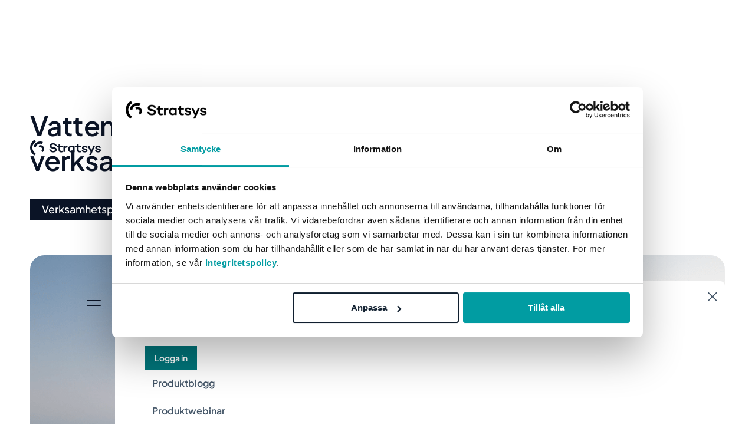

--- FILE ---
content_type: text/html; charset=UTF-8
request_url: https://www.stratsys.com/sv/kundcase/vattenfall-vattenkraft-verksamhetsplanering
body_size: 14127
content:
<!doctype html><html lang="sv" class="no-js   hs-content-id-115704264450 hs-blog-post hs-blog-id-92916410189 -template "><head>

		<meta charset="utf-8">

		<title>Vattenfall Vattenkraft verksamhetsplanerar med Stratsys</title>
		<meta name="description" content="Ökad transparens, förbättrad struktur och proaktivt beslutsfattande är några av fördelarna när Vattenfall Vattenkraft implementerade Stratsys verktyg.">

		<script>
			document.documentElement.classList.remove('no-js');
			document.documentElement.classList.add('js');
		</script>

		
		

		<link rel="shortcut icon" href="https://www.stratsys.com/hubfs/MicrosoftTeams-image%20(129).png">

		
		<meta name="viewport" content="width=device-width, initial-scale=1">

    <meta property="og:description" content="Ökad transparens, förbättrad struktur och proaktivt beslutsfattande är några av fördelarna när Vattenfall Vattenkraft implementerade Stratsys verktyg.">
    <meta property="og:title" content="Vattenfall Vattenkraft verksamhetsplanerar med Stratsys">
    <meta name="twitter:description" content="Ökad transparens, förbättrad struktur och proaktivt beslutsfattande är några av fördelarna när Vattenfall Vattenkraft implementerade Stratsys verktyg.">
    <meta name="twitter:title" content="Vattenfall Vattenkraft verksamhetsplanerar med Stratsys">

    

    
    <style>
a.cta_button{-moz-box-sizing:content-box !important;-webkit-box-sizing:content-box !important;box-sizing:content-box !important;vertical-align:middle}.hs-breadcrumb-menu{list-style-type:none;margin:0px 0px 0px 0px;padding:0px 0px 0px 0px}.hs-breadcrumb-menu-item{float:left;padding:10px 0px 10px 10px}.hs-breadcrumb-menu-divider:before{content:'›';padding-left:10px}.hs-featured-image-link{border:0}.hs-featured-image{float:right;margin:0 0 20px 20px;max-width:50%}@media (max-width: 568px){.hs-featured-image{float:none;margin:0;width:100%;max-width:100%}}.hs-screen-reader-text{clip:rect(1px, 1px, 1px, 1px);height:1px;overflow:hidden;position:absolute !important;width:1px}
</style>

<link rel="stylesheet" href="https://www.stratsys.com/hubfs/hub_generated/template_assets/1/109458412040/1767796604794/template_app.min.css">
    <script type="application/ld+json">
{
  "mainEntityOfPage" : {
    "@type" : "WebPage",
    "@id" : "https://www.stratsys.com/sv/kundcase/vattenfall-vattenkraft-verksamhetsplanering"
  },
  "author" : {
    "name" : "Maria Svanberg",
    "url" : "https://www.stratsys.com/sv/kundcase/author/maria-svanberg",
    "@type" : "Person"
  },
  "headline" : "Vattenfall Vattenkraft verksamhetsplanerar med Stratsys",
  "datePublished" : "2023-05-16T08:41:57.000Z",
  "dateModified" : "2024-01-10T13:10:29.179Z",
  "publisher" : {
    "name" : "Stratsys AB",
    "logo" : {
      "url" : "https://www.stratsys.com/hubfs/Stratsys-logo-deep-blue-1.png",
      "@type" : "ImageObject"
    },
    "@type" : "Organization"
  },
  "@context" : "https://schema.org",
  "@type" : "BlogPosting",
  "image" : [ "https://www.stratsys.com/hubfs/vattenfall-kundcase-stratsys%20%281%29.png" ]
}
</script>


    

<!-- Google Tag Manager -->
<script>
(function(w,d,s,l,i){w[l]=w[l]||[];w[l].push({'gtm.start':
new Date().getTime(),event:'gtm.js'});var f=d.getElementsByTagName(s)[0],
j=d.createElement(s),dl=l!='dataLayer'?'&l='+l:'';j.async=true;j.src=
'https://www.googletagmanager.com/gtm.js?id='+i+dl;f.parentNode.insertBefore(j,f);
})(window,document,'script','dataLayer','GTM-M4VF25V');
</script>
<!-- End Google Tag Manager -->
<meta name="facebook-domain-verification" content="ebpgwa0fkt39wm3wrlhgzg5hvczncj">
<meta name="google-site-verification" content="OABApkwcSjMJhB48-ktPaiodiK8LUzt2-ZVd6VsRovs">
<meta http-equiv="X-UA-Compatible" content="IE=edge">
<meta name="apple-mobile-web-app-capable" content="yes">
<meta name="msapplication-TileColor" content="#154061">
<meta name="theme-color" content="#154061">
<meta property="og:type" content="website">









<meta property="og:image" content="https://www.stratsys.com/hubfs/vattenfall-kundcase-stratsys%20%281%29.png">
<meta property="og:image:width" content="1024">
<meta property="og:image:height" content="543">

<meta name="twitter:image" content="https://www.stratsys.com/hubfs/vattenfall-kundcase-stratsys%20%281%29.png">


<meta property="og:url" content="https://www.stratsys.com/sv/kundcase/vattenfall-vattenkraft-verksamhetsplanering">
<meta name="twitter:card" content="summary_large_image">

<link rel="canonical" href="https://www.stratsys.com/sv/kundcase/vattenfall-vattenkraft-verksamhetsplanering">

<meta property="og:type" content="article">
<link rel="alternate" type="application/rss+xml" href="https://www.stratsys.com/sv/kundcase/rss.xml">
<meta name="twitter:domain" content="www.stratsys.com">
<script src="//platform.linkedin.com/in.js" type="text/javascript">
    lang: sv_SE
</script>

<meta http-equiv="content-language" content="sv">






	<meta name="generator" content="HubSpot"></head>

	<body>

		
	
	
		
	

	


		
			<div data-global-resource-path="stratsys-theme/templates/global-partials/site-header.html">

	




<header id="site-header">

	

	



<a href="https://www.stratsys.com/sv/" class="site-logo"><svg viewbox="0 0 153 35" width="153" height="35" xmlns="http://www.w3.org/2000/svg">
	<title>Stratsys</title>
	<path d="M9.30478 34.6416L11.9998 30.4357C10.9307 29.7568 9.94879 28.9459 9.07674 28.0217C7.50433 26.3384 6.32883 24.3157 5.63865 22.1055C4.94846 19.8954 4.76154 17.5554 5.09194 15.2614C5.42234 12.9675 6.26147 10.7794 7.54622 8.86153C8.83098 6.9437 10.5279 5.34609 12.5095 4.18883L9.82512 0C6.87595 1.77225 4.42438 4.28155 2.70466 7.28814C0.984933 10.2947 0.0545221 13.6982 0.00232429 17.1732C-0.0498735 20.6483 0.777886 24.0788 2.40651 27.1371C4.03513 30.1954 6.4102 32.7792 9.30478 34.6416Z"></path>
	<path d="M22.2959 3.84814C22.167 3.84814 22.0366 3.84814 21.9078 3.84814C14.4791 3.84814 8.3299 9.31451 7.69922 16.3576H12.6052C13.2268 12.0365 17.2034 8.66201 21.9078 8.66201H22.1701C23.1998 8.68917 24.2186 8.87716 25.1885 9.21895L27.9068 5.10536C26.1401 4.32269 24.2325 3.89527 22.2959 3.84814Z"></path>
	<path d="M30.4359 21.47C31.0035 17.0902 28.2271 13.0668 24.1495 12.1776C23.9419 12.1335 23.7296 12.0957 23.5158 12.0673C21.5774 11.8109 19.6146 12.2928 18 13.4216L20.4518 17.292C21.1692 16.7593 22.0566 16.5245 22.9359 16.6346C23.0297 16.6472 23.1236 16.6646 23.2159 16.6851C25.0186 17.0776 26.2337 18.9128 25.9845 20.8645C25.9161 21.3961 25.7402 21.9071 25.4682 22.3651C25.1962 22.823 24.8341 23.2178 24.4048 23.5242L26.8582 27.3963C27.8308 26.7254 28.653 25.8499 29.2698 24.8281C29.8867 23.8063 30.2842 22.6615 30.4359 21.47Z"></path>
	<path d="M76.2557 15.1807L75.7898 15.5974V13.6984H72.1709V26.9439H75.7882V18.882C76.9966 17.608 78.6538 16.8743 80.8313 16.7463V13.4722C78.9862 13.5168 77.4874 14.0824 76.2557 15.1807Z"></path>
	<path d="M88.4839 27.9062C84.7936 27.9062 81.792 24.6765 81.792 20.7039C81.792 16.649 84.7318 13.4722 88.4839 13.4722C90.3433 13.4722 91.9873 14.0612 92.7151 15.1523V13.7721H96.226V27.6047H92.7151V26.2059C91.9255 27.5005 90.1534 27.9062 88.4839 27.9062ZM89.1544 16.4298C86.977 16.4298 85.2728 18.3073 85.2728 20.7039C85.2728 23.0663 86.977 24.9174 89.1544 24.9174C90.6236 24.9174 91.8034 24.3253 92.6608 23.1549L92.7151 23.0819V18.2996L92.6623 18.225C91.8095 17.0344 90.6296 16.4298 89.1544 16.4298Z"></path>
	<path d="M106.876 27.9071C103.347 27.9071 101.068 25.6231 101.068 22.0937V16.7592H98.1504V13.8525H101.068V10.6138L104.866 9.62402V13.8464H110.66V16.7531H104.866V22.0539C104.866 23.7123 105.947 24.6623 107.826 24.6623C108.615 24.6422 109.398 24.5354 110.16 24.3441L110.653 27.3319C109.038 27.7939 108.259 27.9071 106.876 27.9071Z"></path>
	<path d="M118.009 27.9062C115.805 27.9062 112.094 27.2749 111.622 23.1081L114.854 23.1325C115.16 24.5266 116.232 25.2328 118.04 25.2328C119.663 25.2328 120.71 24.6504 120.71 23.747C120.71 23.021 120.111 22.4936 119.067 22.298L116.043 21.7935C114.574 21.5322 112.101 20.6731 112.101 17.8683C112.101 15.1566 114.343 13.4722 117.953 13.4722C119.637 13.4722 123.542 13.8956 124.014 17.7521L120.799 17.7781C120.59 16.6638 119.549 16.0065 117.954 16.0065C116.201 16.0065 115.58 16.8059 115.58 17.4907C115.58 17.9584 115.828 18.7869 117.49 19.0896L120.071 19.5038C122.801 19.9929 124.132 21.2677 124.132 23.4016C124.128 26.72 120.967 27.9062 118.009 27.9062Z"></path>
	<path d="M146.878 27.9062C144.673 27.9062 140.962 27.2749 140.49 23.1081L143.722 23.1325C144.029 24.5266 145.101 25.2328 146.909 25.2328C148.532 25.2328 149.579 24.6504 149.579 23.747C149.579 23.021 148.98 22.4936 147.936 22.298L144.911 21.7935C143.441 21.5322 140.966 20.6731 140.966 17.8683C140.966 15.1566 143.21 13.4722 146.82 13.4722C148.504 13.4722 152.41 13.8956 152.882 17.7521L149.666 17.7781C149.458 16.6638 148.415 16.0065 146.822 16.0065C145.068 16.0065 144.447 16.8059 144.447 17.4907C144.447 17.9584 144.695 18.7869 146.358 19.0896L148.938 19.5038C151.669 19.9929 153 21.2677 153 23.4016C153.003 26.72 149.841 27.9062 146.878 27.9062Z"></path>
	<path d="M127.945 33.6798L130.761 27.2074L124.132 13.4722H127.936L132.566 23.0574L136.736 13.4722H140.49L131.701 33.6798H127.945Z"></path>
	<path d="M49.9278 27.9073C45.087 27.9073 41.8399 25.4427 41.3789 21.4535H45.1255C45.5727 23.5109 47.4306 24.7311 50.166 24.7311C52.4557 24.7311 53.7681 23.8546 53.7681 22.3256C53.7681 21.1281 52.846 20.3575 51.0188 20.0108L47.721 19.3961C43.9437 18.6513 42.1888 16.8755 42.1888 13.8083C42.1888 10.1553 45.1823 7.69971 49.6373 7.69971C51.3784 7.69971 57.0336 8.13723 57.7375 13.6842H54.0216C53.7419 12.2974 52.7922 10.7578 49.9585 10.7578C47.6257 10.7578 46.1781 11.7933 46.1781 13.4586C46.1781 15.186 47.7318 15.7158 49.2516 16.0065L51.7457 16.5031C55.9548 17.3978 57.6744 18.948 57.6744 21.8562C57.6744 25.532 54.6332 27.9073 49.9278 27.9073Z"></path>
	<path d="M66.7483 27.9071C63.4929 27.9071 61.3903 25.6231 61.3903 22.0937V16.7592H58.6992V13.8525H61.3903V10.6138L64.893 9.62402V13.8464H70.2464V16.7531H64.893V22.0539C64.893 23.7123 65.8897 24.6623 67.6236 24.6623C68.3505 24.6422 69.0726 24.5354 69.7747 24.3441L70.2297 27.3319C68.7431 27.7939 68.0241 27.9071 66.7483 27.9071Z"></path>
</svg></a>

	<nav class="primary">
		

	






	

	
		
	
	
		
		
	

	<ul class="menu menu-primary">
		
			
	

	
		<li class="dropdown">
			
			
				<a role="button" tabindex="0">Lösningar</a>
			

			
				
					
	
	

	<div class="menu-group" data-level="2">
		<strong class="h3">Lösningar</strong>

		
			
	
	<ul class="sub-menu">
		
			
	

	
		<li class="dropdown">
			
			
				<a role="button" tabindex="0">ESG</a>
			

			
				
					
	
	

	<div class="menu-group" data-level="3">
		

		
			
				
			
		
			
				
			
		
			
				
			
		
			
		
			
		

		
			<div>
				
					<strong class="h4">
						<a href="https://www.stratsys.com/sv/esg">
			
							ESG
						
		</a>
					</strong>
				

				
					<p>Ta kontroll över ESG - från compliance till affärsnytta.</p>

				

				
					<a href="https://www.stratsys.com/sv/esg" class="link--arrow">Upptäck ESG-sviten</a>
				
			</div>
		

		
			
	
	<ul class="sub-menu">
		
			
	

	
		
	

			
	

	
		
	

			
	

	
		
	

			
	

	
		<li>
			
			
				<span>REGELVERKSLÖSNINGAR</span>
			

			
				
					
	
	<ul class="sub-menu">
		
			
	

	
		<li>
			
			
				<a href="https://www.stratsys.com/sv/regelverk/csrd-esrs">CSRD/ESRS</a>
			

			
		</li>
	

		
			
	

	
		<li>
			
			
				<a href="https://www.stratsys.com/sv/regelverk/vsme"> VSME</a>
			

			
		</li>
	

		
			
	

	
		<li>
			
			
				<a href="https://www.stratsys.com/sv/regelverk/csddd"> CSDDD</a>
			

			
		</li>
	

		
			
	

	
		<li>
			
			
				<a href="https://www.stratsys.com/sv/regelverk/ghg-protokollet">GHG</a>
			

			
		</li>
	

		
			
	

	
		<li>
			
			
				<a href="https://www.stratsys.com/sv/regelverk/apenhetsloven">Åpenhetsloven</a>
			

			
		</li>
	

		
	</ul>

				
			
		</li>
	

		
			
	

	
		<li>
			
			
				<span>RELATERADE PRODUKTER</span>
			

			
				
					
	
	<ul class="sub-menu">
		
			
	

	
		<li>
			
			
				<a href="https://www.stratsys.com/sv/produkter/hallbarhetsstyrning"><img src="https://www.stratsys.com/hubfs/Webb%202023/examples/Navigation%20icons/sustainability-nav-icon.svg"> Hållbarhetsstyrning</a>
			

			
		</li>
	

		
			
	

	
		<li>
			
			
				<a href="https://www.stratsys.com/sv/produkter/esg-due-diligence"><img src="https://www.stratsys.com/hubfs/Webb%202023/examples/Navigation%20icons/due-diligence-nav-icon_1.svg">  ESG Due Diligence</a>
			

			
		</li>
	

		
	</ul>

				
			
		</li>
	

		
	</ul>

		
	</div>

				
			
		</li>
	

		
			
	

	
		<li class="dropdown">
			
			
				<a role="button" tabindex="0">GRC</a>
			

			
				
					
	
	

	<div class="menu-group" data-level="3">
		

		
			
				
			
		
			
				
			
		
			
				
			
		
			
		
			
		

		
			<div>
				
					<strong class="h4">
						<a href="https://www.stratsys.com/sv/grc">
			
							GRC
						
		</a>
					</strong>
				

				
					<p>Samla allt inom GRC och få kontroll på helheten.</p>

				

				
					<a href="https://www.stratsys.com/sv/grc" class="link--arrow">Upptäck GRC-sviten</a>
				
			</div>
		

		
			
	
	<ul class="sub-menu">
		
			
	

	
		
	

			
	

	
		
	

			
	

	
		
	

			
	

	
		<li>
			
			
				<span>REGELVERKSLÖSNINGAR</span>
			

			
				
					
	
	<ul class="sub-menu">
		
			
	

	
		<li>
			
			
				<a href="https://www.stratsys.com/sv/regelverk/nis2">NIS2</a>
			

			
		</li>
	

		
			
	

	
		<li>
			
			
				<a href="https://www.stratsys.com/sv/regelverk/dora">DORA</a>
			

			
		</li>
	

		
			
	

	
		<li>
			
			
				<a href="https://www.stratsys.com/sv/regelverk/gdpr">GDPR</a>
			

			
		</li>
	

		
			
	

	
		<li>
			
			
				<a href="https://www.stratsys.com/sv/regelverk/iso27001-27002">ISO 27001/27002</a>
			

			
		</li>
	

		
	</ul>

				
			
		</li>
	

		
			
	

	
		<li>
			
			
				<span>RELATERADE PRODUKTER</span>
			

			
				
					
	
	<ul class="sub-menu">
		
			
	

	
		<li>
			
			
				<a href="https://www.stratsys.com/sv/produkter/risk-kontroll"><img src="https://www.stratsys.com/hubfs/Webb%202023/examples/Navigation%20icons/risk-and-control-nav-icon.svg"> Risk &amp; Kontroll</a>
			

			
		</li>
	

		
			
	

	
		<li>
			
			
				<a href="https://www.stratsys.com/sv/produkter/informationssakerhet-dataskydd"><img src="https://www.stratsys.com/hubfs/Webb%202023/examples/Navigation%20icons/information-security-nav-icon.svg"> Informationssäkerhet &amp; Dataskydd</a>
			

			
		</li>
	

		
			
	

	
		<li>
			
			
				<a href="https://www.stratsys.com/sv/produkter/cyber-due-diligence"><img src="https://www.stratsys.com/hubfs/Webb%202023/examples/Navigation%20icons/due-diligence-nav-icon_1.svg"> Cyber Due Diligence</a>
			

			
		</li>
	

		
			
	

	
		<li>
			
			
				<a href="https://www.stratsys.com/sv/produkter/risk-sarbarhetsanalys"><img src="https://www.stratsys.com/hubfs/Webb%202023/examples/Navigation%20icons/RSA-nav-icon.svg"> Risk- &amp; Sårbarhetsanalys</a>
			

			
		</li>
	

		
	</ul>

				
			
		</li>
	

		
	</ul>

		
	</div>

				
			
		</li>
	

		
			
	

	
		<li class="dropdown">
			
			
				<a role="button" tabindex="0">Due Diligence</a>
			

			
				
					
	
	

	<div class="menu-group" data-level="3">
		

		
			
				
			
		
			
				
			
		
			
				
			
		
			
		
			
		

		
			<div>
				
					<strong class="h4">
						<a href="https://www.stratsys.com/sv/due-diligence">
			
							Due Diligence
						
		</a>
					</strong>
				

				
					<p>Stärk er värdekedja med riskbaserad due diligence.</p>

				

				
					<a href="https://www.stratsys.com/sv/due-diligence" class="link--arrow">Upptäck Due Diligence-sviten</a>
				
			</div>
		

		
			
	
	<ul class="sub-menu">
		
			
	

	
		
	

			
	

	
		
	

			
	

	
		
	

			
	

	
		<li>
			
			
				<span>REGELVERKSLÖSNINGAR</span>
			

			
				
					
	
	<ul class="sub-menu">
		
			
	

	
		<li>
			
			
				<a href="https://www.stratsys.com/sv/regelverk/csddd">CSDDD</a>
			

			
		</li>
	

		
			
	

	
		<li>
			
			
				<a href="https://www.stratsys.com/sv/regelverk/apenhetsloven">Åpenhetsloven</a>
			

			
		</li>
	

		
			
	

	
		<li>
			
			
				<a href="https://www.stratsys.com/sv/regelverk/nis2">NIS2</a>
			

			
		</li>
	

		
			
	

	
		<li>
			
			
				<a href="https://www.stratsys.com/sv/regelverk/dora">DORA</a>
			

			
		</li>
	

		
	</ul>

				
			
		</li>
	

		
			
	

	
		<li>
			
			
				<span>RELATERADE PRODUKTER</span>
			

			
				
					
	
	<ul class="sub-menu">
		
			
	

	
		<li>
			
			
				<a href="https://www.stratsys.com/sv/produkter/esg-due-diligence"><img src="https://www.stratsys.com/hubfs/Webb%202023/examples/Navigation%20icons/due-diligence-nav-icon_1.svg"> ESG Due Diligence</a>
			

			
		</li>
	

		
			
	

	
		<li>
			
			
				<a href="https://www.stratsys.com/sv/produkter/cyber-due-diligence"><img src="https://www.stratsys.com/hubfs/Webb%202023/examples/Navigation%20icons/due-diligence-nav-icon_1.svg"> Cyber Due Diligence</a>
			

			
		</li>
	

		
	</ul>

				
			
		</li>
	

		
	</ul>

		
	</div>

				
			
		</li>
	

		
			
	

	
		<li class="dropdown">
			
			
				<a role="button" tabindex="0">Styrning &amp; ledning</a>
			

			
				
					
	
	

	<div class="menu-group" data-level="3">
		

		
			
				
			
		
			
				
			
		
			
		

		
			<div>
				
					<strong class="h4">
						
							Styrning &amp; ledning
						
					</strong>
				

				
					<p>Skapa struktur och få en bättre överblick över de viktigaste fokusområdena.</p>

				

				
			</div>
		

		
			
	
	<ul class="sub-menu">
		
			
	

	
		
	

			
	

	
		
	

			
	

	
		<li>
			
			
				<span>RELATERADE PRODUKTER</span>
			

			
				
					
	
	<ul class="sub-menu">
		
			
	

	
		<li>
			
			
				<a href="https://www.stratsys.com/sv/produkter/verksamhetsplanering"><img src="https://www.stratsys.com/hubfs/Webb%202023/examples/Navigation%20icons/business-planning-nav-icon.svg"> Verksamhetsplanering</a>
			

			
		</li>
	

		
			
	

	
		<li>
			
			
				<a href="https://www.stratsys.com/sv/produkter/strategisk-planering"><img src="https://www.stratsys.com/hubfs/Webb%202023/examples/Navigation%20icons/strategic-planning-nav-icon.svg"> Strategisk planering</a>
			

			
		</li>
	

		
	</ul>

				
			
		</li>
	

		
	</ul>

		
	</div>

				
			
		</li>
	

		
			
	

	
		<li class="dropdown">
			
			
				<a role="button" tabindex="0">Kvalitetsledning</a>
			

			
				
					
	
	

	<div class="menu-group" data-level="3">
		

		
			
				
			
		
			
				
			
		
			
		
			
		

		
			<div>
				
					<strong class="h4">
						
							Kvalitetsledning
						
					</strong>
				

				
					<p>Få en enhetlig arbetsprocess för ett hållbart och systematiskt kvalitetsarbete.</p>

				

				
			</div>
		

		
			
	
	<ul class="sub-menu">
		
			
	

	
		
	

			
	

	
		
	

			
	

	
		<li>
			
			
				<span>REGELVERKSLÖSNINGAR</span>
			

			
				
					
	
	<ul class="sub-menu">
		
			
	

	
		<li>
			
			
				<a href="https://www.stratsys.com/sv/regelverk/sosfs-2011-9">SOSFS 2011:9</a>
			

			
		</li>
	

		
			
	

	
		<li>
			
			
				<a href="https://www.stratsys.com/sv/regelverk/afs-2023-1">AFS 2023:1</a>
			

			
		</li>
	

		
	</ul>

				
			
		</li>
	

		
			
	

	
		<li>
			
			
				<span>RELATERADE PRODUKTER</span>
			

			
				
					
	
	<ul class="sub-menu">
		
			
	

	
		<li>
			
			
				<a href="https://www.stratsys.com/sv/produkter/kvalitetsarbete"><img src="https://www.stratsys.com/hubfs/Webb%202023/examples/Navigation%20icons/quality-management-nav-icon-1.svg"> Kvalitetsarbete</a>
			

			
		</li>
	

		
			
	

	
		<li>
			
			
				<a href="https://www.stratsys.com/sv/produkter/systematiskt-arbetsmiljoarbete"> <img src="https://www.stratsys.com/hubfs/Webb%202023/examples/Navigation%20icons/systematic-work-environment-nav-icon.svg"> Systematiskt Arbetsmiljöarbete</a>
			

			
		</li>
	

		
			
	

	
		<li>
			
			
				<a href="https://www.stratsys.com/sv/produkter/kvalitetsarbete-vard-omsorg"><img src="https://www.stratsys.com/hubfs/Webb%202023/examples/Navigation%20icons/healthcare-nav-icon.svg"> Kvalitets- &amp; Patientsäkerhetsarbete</a>
			

			
		</li>
	

		
	</ul>

				
			
		</li>
	

		
	</ul>

		
	</div>

				
			
		</li>
	

		
			
	

	
		<li class="dropdown">
			
			
				<a role="button" tabindex="0">Skola</a>
			

			
				
					
	
	

	<div class="menu-group" data-level="3">
		

		
			
				
			
		
			
				
			
		
			
		
			
		

		
			<div>
				
					<strong class="h4">
						
							Skola
						
					</strong>
				

				
					<p>Skapa en gemensam, strukturerad arbetsprocess och möjliggör transparens.</p>

				

				
			</div>
		

		
			
	
	<ul class="sub-menu">
		
			
	

	
		
	

			
	

	
		
	

			
	

	
		<li>
			
			
				<span>REGELVERKSLÖSNINGAR</span>
			

			
				
					
	
	<ul class="sub-menu">
		
			
	

	
		<li>
			
			
				<a href="https://www.stratsys.com/sv/regelverk/kommunallagen">Kommunallagen</a>
			

			
		</li>
	

		
			
	

	
		<li>
			
			
				<a href="https://www.stratsys.com/sv/regelverk/skollagen">Skollagen</a>
			

			
		</li>
	

		
	</ul>

				
			
		</li>
	

		
			
	

	
		<li>
			
			
				<span>RELATERADE PRODUKTER</span>
			

			
				
					
	
	<ul class="sub-menu">
		
			
	

	
		<li>
			
			
				<a href="https://www.stratsys.com/sv/produkter/resursplanering-grundskola"><img src="https://www.stratsys.com/hubfs/Webb%202023/examples/Navigation%20icons/resourceplanning-school-nav-icon.svg"> Resursplanering för Grundskola</a>
			

			
		</li>
	

		
			
	

	
		<li>
			
			
				<a href="https://www.stratsys.com/sv/produkter/nationellt-kvalitetssystem-skola"><img src="https://www.stratsys.com/hubfs/Webb%202023/examples/Navigation%20icons/nks-icon.svg"> Nationellt Kvalitetssystem för Skola</a>
			

			
		</li>
	

		
			
	

	
		<li>
			
			
				<a href="https://www.stratsys.com/sv/produkter/kvalitetsarbete-skola"> <img src="https://www.stratsys.com/hubfs/Webb%202023/examples/Navigation%20icons/qm-school-nav-icon.svg"> Kvalitetsarbete för Skola</a>
			

			
		</li>
	

		
	</ul>

				
			
		</li>
	

		
	</ul>

		
	</div>

				
			
		</li>
	

		
			
	

	
		<hr>
	

		
			
	

	
		<li class="dropdown">
			
			
				<a role="button" tabindex="0">Rådgivningstjänster</a>
			

			
				
					
	
	

	<div class="menu-group" data-level="3">
		

		
			
				
			
		
			
				
			
		
			
				
			
		

		
			<div>
				
					<strong class="h4">
						<a href="https://www.stratsys.com/sv/losningar/radgivning">
			
							Rådgivningstjänster
						
		</a>
					</strong>
				

				
					<p>Behöver ni expertrådgivning för att hantera era specifika utmaningar? Våra erfarna partners står redo att hjälpa er.</p>

				

				
					<a href="https://www.stratsys.com/sv/losningar/radgivning" class="link--arrow">ESG Rådgivningstjänster</a>
				
			</div>
		

		
			
	
	<ul class="sub-menu">
		
			
	

	
		
	

			
	

	
		
	

			
	

	
		
	

	</ul>

		
	</div>

				
			
		</li>
	

		
			
	

	
		<li>
			
			
				<a href="https://www.stratsys.com/sv/offentlig-sektor">Offentlig sektor</a>
			

			
		</li>
	

		
			
	

	
		
	

	</ul>

		

		
			<div class="promo">
				

				
				
					
						
					
				
					
						
					
				

				
					<strong>I fokus</strong>
				

				
					<div>
						
										<div class="menu--post"> 						<figure class="media--round media--dolly"> 							<a href="https://www.stratsys.com/sv/event-webinar/nis2-insights-2025"> 								<img src="https://www.stratsys.com/hubfs/NIS2_Feature%20image_Alla.jpg" loading="lazy" alt> 							</a> 						</figure>  						<strong> 							<a href="https://www.stratsys.com/sv/event-webinar/nis2-insights-2025">NIS2 Insights</a> 						</strong>  						<p>EU:s NIS2-direktiv blir snart verklighet. Är din organisation redo för tillsyn och ökade krav?</p> 					</div>
						
					</div>
				
			</div>
		
	</div>

				
			
		</li>
	

		
			
	

	
		<li class="dropdown">
			
			
				<a role="button" tabindex="0"> Plattform </a>
			

			
				
					
	
	

	<div class="menu-group" data-level="2">
		<strong class="h3"> Plattform </strong>

		
			
	
	<ul class="sub-menu">
		
			
	

	
		<li>
			
			
				<a href="https://www.stratsys.com/sv/stratsys-plattform">Upptäck Stratsys Plattform</a>
			

			
		</li>
	

		
			
	

	
		<li>
			
			
				<a href="https://www.stratsys.com/sv/tjanster/kom-igang-med-stratsys-produkter">Kom igång med Stratsys</a>
			

			
		</li>
	

		
			
	

	
		<li>
			
			
				<a href="https://www.stratsys.com/sv/stratsys-ai">Stratsys AI</a>
			

			
		</li>
	

		
			
	

	
		<li>
			
			
				<a href="https://www.stratsys.com/sv/stratsys-plattform/integrationer-api">Integrationer &amp; API</a>
			

			
		</li>
	

		
			
	

	
		<li>
			
			
				<a href="https://www.stratsys.com/sv/stratsys-plattform/teknik-sakerhet">Teknik &amp; Säkerhet</a>
			

			
		</li>
	

		
			
	

	
		<li>
			
			
				<a href="https://www.stratsys.com/sv/enterprise">Stratsys Enterprise</a>
			

			
		</li>
	

		
			
	

	
		<hr>
	

		
			
	

	
		<li>
			
			
				<a href="https://www.stratsys.com/sv/do-appar">DO-Appar</a>
			

			
		</li>
	

		
			
	

	
		<li>
			
			
				<a href="https://www.stratsys.com/sv/app">Stratsys App</a>
			

			
		</li>
	

		
			
	

	
		
	

	</ul>

		

		
			<div class="promo">
				

				
				
					
						
					
				
					
						
					
				

				
					<strong>KUNDCASE</strong>
				

				
					<div>
						
										<div class="menu--post"> 						 			<figure class="ratio--16-9 media--round media--dolly"> 							 			<a href="https://www.stratsys.com/sv/kundcase/amf-fastigheter-nis2"> 								 			<img src="https://www.stratsys.com/hubfs/Bilder%20-%20Kundcase/AMF-fastigheter-hero-16-9.jpg" loading="lazy" alt> 							</a> 						</figure>  						 			<strong> 							<a href="https://www.stratsys.com/sv/kundcase/amf-fastigheter-nis2">AMF Fastigheter</a> 						</strong>  					 			<p>Rustar för NIS2 och samlar cybersäkerhetsarbetet i Stratsys. </p> 					</div>
						
										<div class="menu--post"> 						 			<figure class="ratio--16-9 media--round media--dolly"> 							 			<a href="https://www.stratsys.com/sv/kundcase/jernhusen-hallbarhet"> 								 			<img src="https://www.stratsys.com/hubfs/Bilder%20-%20Kundcase/jernhusen-hero-16-9.jpg" loading="lazy" alt> 							</a> 						</figure>  						 			<strong> 							<a href="https://www.stratsys.com/sv/kundcase/jernhusen-hallbarhet">Jernhusen</a> 						</strong>  					 			<p>Jernhusen fortsätter sin hållbarhetssatsning med Stratsys – trots Omnibus. </p> 					</div>
						
					</div>
				
			</div>
		
	</div>

				
			
		</li>
	

		
			
	

	
		<li class="dropdown">
			
			
				<a role="button" tabindex="0">Regelverk</a>
			

			
				
					
	
	

	<div class="menu-group" data-level="2">
		<strong class="h3">Regelverk</strong>

		
			
	
	<ul class="sub-menu">
		
			
	

	
		<li class="dropdown">
			
			
				<a role="button" tabindex="0">ESG</a>
			

			
				
					
	
	

	<div class="menu-group" data-level="3">
		

		
			
				
			
		
			
				
			
		
			
		
			
		
			
		
			
		
			
		

		
			<div>
				
					<strong class="h4">
						
							ESG Regelverk
						
					</strong>
				

				
					<p>Regelverkslösningar som ger kontroll, effektivitet och trygghet i ert ESG-arbete.</p>

				

				
			</div>
		

		
			
	
	<ul class="sub-menu">
		
			
	

	
		
	

			
	

	
		
	

			
	

	
		<li>
			
			
				<a href="https://www.stratsys.com/sv/regelverk/csrd-esrs">CSRD/ESRS</a>
			

			
		</li>
	

		
			
	

	
		<li>
			
			
				<a href="https://www.stratsys.com/sv/regelverk/vsme"> VSME</a>
			

			
		</li>
	

		
			
	

	
		<li>
			
			
				<a href="https://www.stratsys.com/sv/regelverk/csddd"> CSDDD</a>
			

			
		</li>
	

		
			
	

	
		<li>
			
			
				<a href="https://www.stratsys.com/sv/regelverk/ghg-protokollet">GHG</a>
			

			
		</li>
	

		
			
	

	
		<li>
			
			
				<a href="https://www.stratsys.com/sv/regelverk/apenhetsloven">Åpenhetsloven</a>
			

			
		</li>
	

		
	</ul>

		
	</div>

				
			
		</li>
	

		
			
	

	
		<li class="dropdown">
			
			
				<a role="button" tabindex="0">GRC</a>
			

			
				
					
	
	

	<div class="menu-group" data-level="3">
		

		
			
				
			
		
			
				
			
		
			
		
			
		
			
		
			
		

		
			<div>
				
					<strong class="h4">
						
							GRC Regelverk
						
					</strong>
				

				
					<p>Regelverkslösningar som stärker styrning, riskhantering och efterlevnad för ett effektivt GRC-arbete.</p>

				

				
			</div>
		

		
			
	
	<ul class="sub-menu">
		
			
	

	
		
	

			
	

	
		
	

			
	

	
		<li>
			
			
				<a href="https://www.stratsys.com/sv/regelverk/nis2">NIS2</a>
			

			
		</li>
	

		
			
	

	
		<li>
			
			
				<a href="https://www.stratsys.com/sv/regelverk/dora">DORA</a>
			

			
		</li>
	

		
			
	

	
		<li>
			
			
				<a href="https://www.stratsys.com/sv/regelverk/gdpr">GDPR</a>
			

			
		</li>
	

		
			
	

	
		<li>
			
			
				<a href="https://www.stratsys.com/sv/regelverk/iso27001-27002">ISO 27001/27002</a>
			

			
		</li>
	

		
	</ul>

		
	</div>

				
			
		</li>
	

		
			
	

	
		<li class="dropdown">
			
			
				<a role="button" tabindex="0">Kvalitetsledning</a>
			

			
				
					
	
	

	<div class="menu-group" data-level="3">
		

		
			
				
			
		
			
				
			
		
			
		
			
		

		
			<div>
				
					<strong class="h4">
						
							Kvalitetsledning Regelverk
						
					</strong>
				

				
					<p>Regelverkslösningar som säkerställer enhetliga processer och kontinuerlig förbättring i ert kvalitetsarbete.</p>

				

				
			</div>
		

		
			
	
	<ul class="sub-menu">
		
			
	

	
		
	

			
	

	
		
	

			
	

	
		<li>
			
			
				<a href="https://www.stratsys.com/sv/regelverk/sosfs-2011-9">SOSFS 2011:9</a>
			

			
		</li>
	

		
			
	

	
		<li>
			
			
				<a href="https://www.stratsys.com/sv/regelverk/afs-2023-1">AFS 2023:1</a>
			

			
		</li>
	

		
	</ul>

		
	</div>

				
			
		</li>
	

		
			
	

	
		<li class="dropdown">
			
			
				<a role="button" tabindex="0">Skola</a>
			

			
				
					
	
	

	<div class="menu-group" data-level="3">
		

		
			
				
			
		
			
				
			
		
			
		
			
		

		
			<div>
				
					<strong class="h4">
						
							Skola Regelverk
						
					</strong>
				

				
					<p>Regelverkslösningar som underlättar planering, uppföljning och rapportering inom skolans verksamhet.</p>

				

				
			</div>
		

		
			
	
	<ul class="sub-menu">
		
			
	

	
		
	

			
	

	
		
	

			
	

	
		<li>
			
			
				<a href="https://www.stratsys.com/sv/regelverk/kommunallagen">Kommunallagen</a>
			

			
		</li>
	

		
			
	

	
		<li>
			
			
				<a href="https://www.stratsys.com/sv/regelverk/skollagen">Skollagen</a>
			

			
		</li>
	

		
	</ul>

		
	</div>

				
			
		</li>
	

		
	</ul>

		

		
	</div>

				
			
		</li>
	

		
			
	

	
		<li class="dropdown">
			
			
				<a role="button" tabindex="0">Kunskapshub</a>
			

			
				
					
	
	

	<div class="menu-group" data-level="2">
		<strong class="h3">Kunskapshub</strong>

		
			
	
	<ul class="sub-menu">
		
			
	

	
		<li>
			
			
				<a href="https://www.stratsys.com/sv/kunskapshub">Blogg</a>
			

			
		</li>
	

		
			
	

	
		<li>
			
			
				<a href="https://www.stratsys.com/sv/event-webinar">Event &amp; Webinar</a>
			

			
		</li>
	

		
			
	

	
		<li>
			
			
				<a href="https://www.stratsys.com/sv/kundcase">Kundcase</a>
			

			
		</li>
	

		
			
	

	
		<li>
			
			
				<a href="https://www.stratsys.com/sv/guider">Guider</a>
			

			
		</li>
	

		
			
	

	
		<li>
			
			
				<a href="https://www.stratsys.com/sv/nyheter">Nyheter</a>
			

			
		</li>
	

		
			
	

	
		<li>
			
			
				<a href="https://www.stratsys.com/sv/produktblogg">Produktblogg</a>
			

			
		</li>
	

		
			
	

	
		<li>
			
			
				<a href="https://www.stratsys.com/sv/nyhetsbrev">Nyhetsbrev</a>
			

			
		</li>
	

		
			
	

	
		<hr>
	

		
			
	

	
		<li class="dropdown">
			
			
				<a role="button" tabindex="0">Ämnesområden</a>
			

			
				
					
	
	

	<div class="menu-group" data-level="3">
		

		
			
				
			
		
			
				
			
		
			
		
			
		

		
			<div>
				
					<strong class="h4">
						
							Ämnesområden
						
					</strong>
				

				
					<p>Här kan du läsa på om allt inom ämnen som ESG och GRC.</p>

				

				
			</div>
		

		
			
	
	<ul class="sub-menu">
		
			
	

	
		
	

			
	

	
		
	

			
	

	
		<li>
			
			
				<a href="https://www.stratsys.com/sv/amnen/hallbarhetsrapportering-csrd">ESG</a>
			

			
		</li>
	

		
			
	

	
		<li>
			
			
				<a href="https://www.stratsys.com/sv/allt-om-grc">GRC</a>
			

			
		</li>
	

		
	</ul>

		
	</div>

				
			
		</li>
	

		
			
	

	
		
	

	</ul>

		

		
			<div class="promo">
				

				
				
					
						
					
				
					
						
					
				

				
					<strong>FRÅN BLOGGEN</strong>
				

				
					<div>
						
										<div class="menu--post"> 						 			<figure class="ratio--16-9 media--round media--dolly"> 							 			<a href="https://www.stratsys.com/sv/kunskapshub/kostnad-passivitet-hallbarhetsrisker"> 								 			<img src="https://www.stratsys.com/hubfs/green-forest-cloudy-sky.jpg" loading="lazy" alt> 							</a> 						</figure>  						 			<strong> 							<a href="https://www.stratsys.com/sv/kunskapshub/kostnad-passivitet-hallbarhetsrisker">Kostnaden för passivitet</a> 						</strong>  					 			<p>Därför är det dags att ta hållbarhetsriskerna på allvar. </p> 					</div>
						
										<div class="menu--post"> 						 			<figure class="ratio--16-9 media--round media--dolly"> 							 			<a href="https://www.stratsys.com/sv/kunskapshub/prioriteringar-nis2"> 								 			<img src="https://www.stratsys.com/hubfs/IMG_3483.jpg" loading="lazy" alt> 							</a> 						</figure>  						 			<strong> 							<a href="https://www.stratsys.com/sv/kunskapshub/prioriteringar-nis2">Smarta prioriteringar för NIS2</a> 						</strong>  					 			<p>Nyckeln är smartare prioriteringar, bättre verktyg och ett tydligt fokus. </p> 					</div>
						
					</div>
				
			</div>
		
	</div>

				
			
		</li>
	

		
			
	

	
		<li class="dropdown">
			
			
				<a role="button" tabindex="0">Om oss</a>
			

			
				
					
	
	

	<div class="menu-group" data-level="2">
		<strong class="h3">Om oss</strong>

		
			
	
	<ul class="sub-menu">
		
			
	

	
		<li>
			
			
				<a href="https://www.stratsys.com/sv/om-oss">Om Stratsys</a>
			

			
		</li>
	

		
			
	

	
		<li>
			
			
				<a href="https://www.stratsys.com/sv/om-oss/hallbarhet">Vårt hållbarhetsarbete</a>
			

			
		</li>
	

		
			
	

	
		<li>
			
			
				<a href="https://www.stratsys.com/sv/om-oss/partner">Partner</a>
			

			
		</li>
	

		
			
	

	
		<hr>
	

		
			
	

	
		<li>
			
			
				<a href="https://jobs.stratsys.com/">Karriär</a>
			

			
		</li>
	

		
			
	

	
		
	

	</ul>

		

		
			<div class="promo">
				

				
				
					
						
					
				
					
						
					
				

				
					<strong>NYHETER</strong>
				

				
					<div>
						
										<div class="menu--post"> 						 			<figure class="ratio--16-9 media--round media--dolly"> 							 			<a href="https://www.stratsys.com/sv/nyheter/informationssakerhet-dataskydd-nis2"> 								 			<img src="https://www.stratsys.com/hubfs/NIS2_Nyhet_1920x1080.jpg" loading="lazy" alt> 							</a> 						</figure>  						 			<strong> 							<a href="https://www.stratsys.com/sv/nyheter/informationssakerhet-dataskydd-nis2">Nu stöd för NIS2</a> 						</strong>  					 			<p>Stratsys erbjuder nu en förstärkt version av sin produkt för informationssäkerhet och dataskydd. </p> 					</div>
						
										<div class="menu--post"> 						 			<figure class="ratio--16-9 media--round media--dolly"> 							 			<a href="https://www.stratsys.com/sv/nyheter/grc-expert-ansluter"> 								 			<img src="https://www.stratsys.com/hubfs/CL-wide-2.jpeg" loading="lazy" alt> 							</a> 						</figure>  						 			<strong> 							<a href="https://www.stratsys.com/sv/nyheter/grc-expert-ansluter">Erfaren GRC expert ansluter</a> 						</strong>  					 			<p>Vi är glada att kunna välkomna Christopher Läns till Stratsys som ny GRC Expert. </p> 					</div>
						
					</div>
				
			</div>
		
	</div>

				
			
		</li>
	

		
	</ul>

	


		

		
		<a href="/sv/sok" aria-label="Gå till sök" class="icon-search">Sök</a>

		

	











	<ul id="lang-switcher" class="menu">
		<li class="dropdown" data-disable-overlay>
			<a role="button" tabindex="0">

	

	
	<img src="https://www.stratsys.com/hubfs/Webb%202023/flags/se.svg" alt="se" width="80" height="80" class="" loading="lazy"></a>
			<ul class="sub-menu">
				
					

					<li>
						<a href="https://www.stratsys.com/">
							

	

	
	<img src="https://www.stratsys.com/hubfs/Webb%202023/flags/gb.svg" alt="gb" width="80" height="80" class="" loading="lazy">
							
	
		English
	

						</a>
					</li>
				
					

					<li>
						<a href="https://www.stratsys.com/no/">
							

	

	
	<img src="https://www.stratsys.com/hubfs/Webb%202023/flags/no.svg" alt="no" width="80" height="80" class="" loading="lazy">
							
	
		Norsk
	

						</a>
					</li>
				
			</ul>
		</li>
	</ul>


		

	




	<ul class="menu-secondary">
		<li>
			<button class="button--ghost" aria-haspopup="menu" aria-controls="customer-nav" popovertarget="customer-nav" popovertargetaction="toggle">
				För kunder
			</button>
		</li><li>
					<a href="https://www.stratsys.com/sv/webb-demo" class="button">Boka demo</a>
				
			</li></ul>

	</nav>

	

	




	<nav id="customer-nav" popover>

		
			<header>
				
					<strong class="h5">För kunder</strong>
				

				
					<div class="wysiwyg"><p>Här kan du som kund logga in i Stratsys.</p></div>
				
						<a href="https://app.stratsys.com/" target="_blank" rel="noopener" class="button">Logga in</a>
					</header>
		

		<ul class="menu"><li>
		<a href="https://www.stratsys.com/sv/produktblogg">Produktblogg</a></li><li>
		<a href="https://www.stratsys.com/sv/webinar-produktnyheter">Produktwebinar</a></li><li>
		<a href="https://www.stratsys.com/sv/utbildningar">Utbildningar</a></li><li>
		<a href="https://www.stratsys.com/status-page">Driftstatus</a></li><li>
		<a href="https://www.stratsys.com/sv/ga-med-i-anvandarbas">Feedbackstjärnor</a></li><li>
		<a href="https://www.stratsys.com/sv/hjalpcenter">Hjälpcenter</a></li></ul>

		<button popovertarget="customer-nav" popovertargetaction="hide" aria-label="Stäng"></button>

	</nav>


	<a href="#site-header" aria-label="Öppna meny" data-toggle-hash><span></span></a>

</header></div>
		

		
	<main>

		

		

	









<section id="single-post" class="container site-header--spacing has-aside round-images">

	<header>
		<h1><span id="hs_cos_wrapper_name" class="hs_cos_wrapper hs_cos_wrapper_meta_field hs_cos_wrapper_type_text" style="" data-hs-cos-general-type="meta_field" data-hs-cos-type="text">Vattenfall Vattenkraft verksamhetsplanerar med Stratsys</span></h1>

		
			<ul>
				
					<li><a href="https://www.stratsys.com/sv/kundcase/tag/1_verksamhetsplanering" class="bg--1">Verksamhetsplanering</a></li>
				
			</ul>
		

		
			<figure class="ratio--2-1">
				

	

	
	<img src="https://www.stratsys.com/hs-fs/hubfs/vattenfall-kundcase-stratsys%20%281%29.png?width=1920&amp;height=1920&amp;name=vattenfall-kundcase-stratsys%20%281%29.png" alt="<span id=&quot;hs_cos_wrapper_name&quot; class=&quot;hs_cos_wrapper hs_cos_wrapper_meta_field hs_cos_wrapper_type_text&quot; style=&quot;&quot; data-hs-cos-general-type=&quot;meta_field&quot; data-hs-cos-type=&quot;text&quot; >Vattenfall Vattenkraft verksamhetsplanerar med Stratsys</span>" width="1920" height="1920" class="" loading="lazy" srcset="https://www.stratsys.com/hs-fs/hubfs/vattenfall-kundcase-stratsys%20%281%29.png?width=960&amp;height=960&amp;name=vattenfall-kundcase-stratsys%20%281%29.png 960w, https://www.stratsys.com/hs-fs/hubfs/vattenfall-kundcase-stratsys%20%281%29.png?width=1920&amp;height=1920&amp;name=vattenfall-kundcase-stratsys%20%281%29.png 1920w, https://www.stratsys.com/hs-fs/hubfs/vattenfall-kundcase-stratsys%20%281%29.png?width=2880&amp;height=2880&amp;name=vattenfall-kundcase-stratsys%20%281%29.png 2880w, https://www.stratsys.com/hs-fs/hubfs/vattenfall-kundcase-stratsys%20%281%29.png?width=3840&amp;height=3840&amp;name=vattenfall-kundcase-stratsys%20%281%29.png 3840w, https://www.stratsys.com/hs-fs/hubfs/vattenfall-kundcase-stratsys%20%281%29.png?width=4800&amp;height=4800&amp;name=vattenfall-kundcase-stratsys%20%281%29.png 4800w, https://www.stratsys.com/hs-fs/hubfs/vattenfall-kundcase-stratsys%20%281%29.png?width=5760&amp;height=5760&amp;name=vattenfall-kundcase-stratsys%20%281%29.png 5760w" sizes="(max-width: 1920px) 100vw, 1920px">
			</figure>
		

		<dl>
			
				<div>
					<dt>Skriven av</dt>
					<dd>
						<a href="https://www.stratsys.com/sv/kundcase/author/maria-svanberg">
							Maria Svanberg
						</a>
					</dd>
				</div>
			

			
				<div>
					<dt>Lästid</dt>
					<dd>
						
							
						

						3 min
					</dd>
				</div>
			
		</dl>

		

	





<nav id="share-page">

	

	<ul class="social-links">
		
	
	
		

		
		

		<li>
			
			<a href="http://www.facebook.com/share.php?u=https://www.stratsys.com/sv/kundcase/vattenfall-vattenkraft-verksamhetsplanering&amp;utm_medium=social&amp;utm_source=facebook" target="_blank" rel="noopener">facebook</a>
		</li>
	

		
	
	
		

		
		

		<li>
			
			<a href="http://www.linkedin.com/shareArticle?mini=true&amp;url=https://www.stratsys.com/sv/kundcase/vattenfall-vattenkraft-verksamhetsplanering&amp;utm_medium=social&amp;utm_source=linkedin" target="_blank" rel="noopener">linkedin</a>
		</li>
	

		
	
	
		

		
		

		<li>
			
			<a href="https://twitter.com/intent/tweet?original_referer=https://www.stratsys.com/sv/kundcase/vattenfall-vattenkraft-verksamhetsplanering&amp;utm_medium=social&amp;utm_source=twitter&amp;url=https://www.stratsys.com/sv/kundcase/vattenfall-vattenkraft-verksamhetsplanering&amp;utm_medium=social&amp;utm_source=twitter&amp;source=tweetbutton&amp;text=" target="_blank" rel="noopener">twitter</a>
		</li>
	

		
	
	
		

		
		

		<li>
			
				
			
			<a href="mailto:?subject=Kolla%20in%20https://www.stratsys.com/sv/kundcase/vattenfall-vattenkraft-verksamhetsplanering&amp;utm_medium=social&amp;utm_source=email%20&amp;body=Kolla%20in%20https://www.stratsys.com/sv/kundcase/vattenfall-vattenkraft-verksamhetsplanering&amp;utm_medium=social&amp;utm_source=email" target="_blank" rel="noopener">mail</a>
		</li>
	

	</ul>

</nav>

	</header>

	
		<aside class="bg--2">
			<div data-excerpt="Utöka">
				
					<figure>

	

	
	<img src="https://www.stratsys.com/hs-fs/hubfs/vattenfall-logo.png?width=300&amp;height=46&amp;name=vattenfall-logo.png" alt="vattenfall-logo" width="300" height="46" class="" loading="lazy" srcset="https://www.stratsys.com/hs-fs/hubfs/vattenfall-logo.png?width=150&amp;height=23&amp;name=vattenfall-logo.png 150w, https://www.stratsys.com/hs-fs/hubfs/vattenfall-logo.png?width=300&amp;height=46&amp;name=vattenfall-logo.png 300w, https://www.stratsys.com/hs-fs/hubfs/vattenfall-logo.png?width=450&amp;height=69&amp;name=vattenfall-logo.png 450w, https://www.stratsys.com/hs-fs/hubfs/vattenfall-logo.png?width=600&amp;height=92&amp;name=vattenfall-logo.png 600w, https://www.stratsys.com/hs-fs/hubfs/vattenfall-logo.png?width=750&amp;height=115&amp;name=vattenfall-logo.png 750w, https://www.stratsys.com/hs-fs/hubfs/vattenfall-logo.png?width=900&amp;height=138&amp;name=vattenfall-logo.png 900w" sizes="(max-width: 300px) 100vw, 300px"></figure>
				

				
					<div class="wysiwyg"><div>
<div>
<div>
<div>
<div>
<div>
<h5>Utmaningen</h5>
</div>
<div>Olika lagringsplatser för verksamhetsplaner, svårt att få överblick och skapa struktur.</div>
</div>
</div>
</div>
</div>
</div>
<div>
<div>
<div>
<div>
<div>
<div>
<div>&nbsp;</div>
<h5>Lösningen</h5>
</div>
<div>Stratsys produkt för Verksamhetsplanering.</div>
</div>
</div>
</div>
</div>
</div>
<div>
<div>
<div>
<div>
<div>
<div>
<div>&nbsp;</div>
<h5>Resultatet</h5>
</div>
<div>Ökad transparens, förbättrad struktur och proaktivt beslutsfattande.</div>
</div>
</div>
</div>
</div>
</div></div>
				

				<nav class="buttons module-links "><a href="https://www.stratsys.com/sv/webb-demo" class="button">Boka demo</a>
				</nav>
			</div>
		</aside>
	

	<article class="wysiwyg">
		
			<p><strong>Ökad transparens, förbättrad struktur och proaktivt beslutsfattande har varit några av fördelarna när Vattenfall Vattenkraft implementerade Stratsys verktyg för verksamhetsplanering. Här berättar Carina Sundström, Business Developer, hur företaget använder sig av Stratsys i sitt arbete med verksamhetsplanen. </strong></p>
<!--more-->
<h2>Bakgrund</h2>
<p>Vattenfall Vattenkraft <span><span dir="ltr">äger och driver ett hundratal vattenkraftverk, varav de flesta finns i Sverige och en del finns i Finland, Tyskland och Nederländerna. Vattenkraft står för en stor andel av moderbolaget Vattenfalls totala elproduktion, och det är det viktigaste förnybara energislaget inom Vattenfalls produktion.</span></span> Koncernen har som mål att bli fossilfritt och klimatneutralt senast år 2050. <span><span dir="ltr">För att uppnå detta mål såg Vattenkraft behovet av en effektiv och strukturerad verksamhetsplanering som tydligt stödjer deras strategiska vision.</span></span></p>
<h2>Arbetet före och efter införandet av Stratsys</h2>
<p>Innan Vattenfall Vattenkraft implementerade Stratsys verktyg för verksamhetsplanering hade företaget olika lagringsplatser för sina verksamhetsplaner, vilket gjorde det svårt att få överblick på arbetet och skapa en enhetlig struktur för hela organisationen.</p>
<p>– Vi jobbade med olika enheter som vi kallar det, förklarar Carina. Produktion är till exempel en enhet, Underhåll en annan, Projekt och teknik en tredje och så vidare. Alla de här enheterna hade sina verksamhetsplaner i egna Excel och PowerPoints, vilket gjorde det svårt att få överblick.</p>
<p>– Jag har nog sällan hört så många positiva reflektioner i de grupper jag haft förmånen att få vara med och visa Stratsys i. Det är till och med så att grupper själva har talat om för mig att det här är första gången de riktigt ser hur allting hänger ihop, från koncernens stora strategi ända ner till gruppnivå. Vi har även grupper som själva har tagit initiativ och vill lägga in aktiviteter för att stötta upp så att vi når målen.<br><br></p>
<blockquote>"Nu kan vi erbjuda medarbetarna en fantastisk transparens.”</blockquote>
<p><br><img src="https://www.stratsys.com/hs-fs/hubfs/Vattenfall%20kundcase%20bild-2.jpg?width=443&amp;height=591&amp;name=Vattenfall%20kundcase%20bild-2.jpg" alt="Vattenfall kundcase bild-2" width="443" height="591" loading="lazy" style="height: auto; max-width: 100%; width: 443px;" srcset="https://www.stratsys.com/hs-fs/hubfs/Vattenfall%20kundcase%20bild-2.jpg?width=222&amp;height=296&amp;name=Vattenfall%20kundcase%20bild-2.jpg 222w, https://www.stratsys.com/hs-fs/hubfs/Vattenfall%20kundcase%20bild-2.jpg?width=443&amp;height=591&amp;name=Vattenfall%20kundcase%20bild-2.jpg 443w, https://www.stratsys.com/hs-fs/hubfs/Vattenfall%20kundcase%20bild-2.jpg?width=665&amp;height=887&amp;name=Vattenfall%20kundcase%20bild-2.jpg 665w, https://www.stratsys.com/hs-fs/hubfs/Vattenfall%20kundcase%20bild-2.jpg?width=886&amp;height=1182&amp;name=Vattenfall%20kundcase%20bild-2.jpg 886w, https://www.stratsys.com/hs-fs/hubfs/Vattenfall%20kundcase%20bild-2.jpg?width=1108&amp;height=1478&amp;name=Vattenfall%20kundcase%20bild-2.jpg 1108w, https://www.stratsys.com/hs-fs/hubfs/Vattenfall%20kundcase%20bild-2.jpg?width=1329&amp;height=1773&amp;name=Vattenfall%20kundcase%20bild-2.jpg 1329w" sizes="(max-width: 443px) 100vw, 443px"></p>
<p><span style="font-weight: bold;">Carina Sundström</span><em>, </em>Business Developer</p>
<p>&nbsp;</p>
<p>Hon berättar vidare att det har varit värdefullt att få alla verksamhetsplanerna samlade på en plats och kunna visa för medarbetarna hur allt hänger ihop.</p>
<p>– Nu kan vi erbjuda den här fantastiska transparensen, där alla anställda kan gå in i Stratsys och titta på verksamhetsplanerna. På ett avdelningsmöte eller gruppmöte kan vi enkelt plocka upp Stratsys för att se hur det går för oss, vilket inte var möjligt tidigare år.</p>
<h2>Verksamhetsplanering från företagsledning till avdelningsnivå</h2>
<p>Innan Stratsys kom in i bilden var det upp till varje enhet att lagra sin planering och uppföljning på sitt sätt, vilket skapade en rörig och svårhanterlig situation.</p>
<p>– Den största skillnaden efter att vi infört Stratsys är mer ordning och reda. Idag lägger vi in våra strategiska aktiviteter i verksamhetsplanen i Stratsys och bryter ner dem, så att alla förstår hur de ska bidra för att vi ska klara det stora målet. Det finns en tydlighet i Stratsys som är svår att få till i Excel eller något annat hemmasnickrat system.</p>
<p>&nbsp;</p>
<blockquote>"Den största skillnaden efter att vi infört Stratsys är mer ordning och reda."</blockquote>
<p><br>Hos Vattenfall Vattenkraft har transparens och struktur varit några av de största skillnaderna efter att företaget implementerat Stratsys Verksamhetsplanering. Det har varit en stor vinst att man från alla olika enheter kan gå in och titta på varandras rapporteringar och se hur det går för övriga verksamheten. Målet med investeringen i Stratsys var att införa ordning och reda och det tycker Carina att de lyckats med.</p>
<p>– Jag märker det framför allt på vårt ledningsgruppsmöte. Tidigare tog det betydligt längre tid att komma fram till vad vi skulle rapportera på. Nu kan vi enkelt förbereda oss inför mötet med hjälp av Stratsys, samtidigt som vi får tid över och kan börja tänka mer proaktivt.</p>
<h2>Användarvänligt med den röda tråden i fokus</h2>
<p>Stratsys har också varit en del av företagets arbete med att bli mer datadrivna. Vattenfall Vattenkraft arbetar aktivt med att digitalisera sina processer och höja den lägsta kompetensen hos sina anställda så att alla ska ha en basnivå i digitalisering.</p>
<p>– Det är klart att Stratsys har bidragit till digitaliseringen, med ett verktyg som är lättillgängligt för alla. Ett verktyg som är användarvänligt och där man enkelt hittar det man letar efter. Det är lätt att förstå och har en tydlig röd tråd, menar Carina.</p>
<p>Genom att börja i mindre skala och bygga på över tiden har organisationen kunnat anpassa sig och utöka sitt användande i verktyget i en hanterbar takt.</p>
<p>– Verktyget är intuitivt och det är inte svårt att förstå hur man hittar i Stratsys. Det är byggt så att man kan prova sig fram och lära sig med tiden. Vi har också valt att skala av ganska mycket till en början. En fördel är att vi kunnat börja i mindre skala och bygga på det allteftersom, det är en klar framgångsfaktor att man kan göra så.</p>
<h2>Framgångsrik implementering med outstanding support&nbsp;</h2>
<div>
<div id="hs_cos_wrapper_text-repeater_" data-hs-cos-general-type="widget" data-hs-cos-type="inline_rich_text" data-hs-cos-field="description">
<p>– Våra erfarenheter av att implementera Stratsys har varit mycket goda, berättar Carina. En stor framgångsfaktor med implementeringen var att Stratsys konsulter var med som stöd hela vägen. Vi fick goda råd och hade möjlighet att bygga upp arbetet stegvis.</p>
<p>– &nbsp;Avslutningsvis vill jag säga att supporten är fantastisk och väldigt snabb. Jag har fått jättefin hjälp med bilder och instruktioner som förklarar steg för steg hur jag ska göra. Stratsys användarmanual är också outstanding och bidrar till användarvänligheten i produkten. Det är också kul att det händer mycket i produkterna, det märks att de uppdateras och att det som finns där är aktuellt och värdefullt, avslutar Carina.</p>
<p>&nbsp;</p>
<blockquote>"Avslutningsvis vill jag säga att supporten är fantastisk och väldigt snabb."</blockquote>
</div>
</div>
		
	</article>

</section>




		<div data-global-resource-path="stratsys-theme/templates/global-partials/below-single-case.html">

<div class="container-fluid">
<div class="row-fluid-wrapper">
<div class="row-fluid">
<div class="span12 widget-span widget-type-cell " style="" data-widget-type="cell" data-x="0" data-w="12">

<div class="row-fluid-wrapper row-depth-1 row-number-1 dnd-section">
<div class="row-fluid ">
<div class="span12 widget-span widget-type-cell dnd-column" style="" data-widget-type="cell" data-x="0" data-w="12">

<div class="row-fluid-wrapper row-depth-1 row-number-2 dnd-row">
<div class="row-fluid ">
<div class="span12 widget-span widget-type-custom_widget dnd-module" style="" data-widget-type="custom_widget" data-x="0" data-w="12">
<div id="hs_cos_wrapper_widget_1704884500836" class="hs_cos_wrapper hs_cos_wrapper_widget hs_cos_wrapper_type_module" style="" data-hs-cos-general-type="widget" data-hs-cos-type="module">

	







<section id="blog-posts" class="section bg--1">

	
		<header class="module-header text--center">
			

			
				<h2>Se fler kundcase</h2>
			
		</header>
	

	
		<div class="grid
			tablet:grid--2
			laptop:grid--3
		">
			
				
	<article class="post--post card card--clickable">
		<a href="https://www.stratsys.com/sv/kundcase/stena-informationssakerhet">
			
				<figure class="card__media ratio--16-9 media--dolly">
					

	

	
	<img src="https://www.stratsys.com/hs-fs/hubfs/Bilder%20-%20Kundcase/Stena-Case-hero-16-9.jpg?width=600&amp;height=600&amp;name=Stena-Case-hero-16-9.jpg" alt="stena-ab-logotyp" width="600" height="600" class="" loading="lazy" srcset="https://www.stratsys.com/hs-fs/hubfs/Bilder%20-%20Kundcase/Stena-Case-hero-16-9.jpg?width=300&amp;height=300&amp;name=Stena-Case-hero-16-9.jpg 300w, https://www.stratsys.com/hs-fs/hubfs/Bilder%20-%20Kundcase/Stena-Case-hero-16-9.jpg?width=600&amp;height=600&amp;name=Stena-Case-hero-16-9.jpg 600w, https://www.stratsys.com/hs-fs/hubfs/Bilder%20-%20Kundcase/Stena-Case-hero-16-9.jpg?width=900&amp;height=900&amp;name=Stena-Case-hero-16-9.jpg 900w, https://www.stratsys.com/hs-fs/hubfs/Bilder%20-%20Kundcase/Stena-Case-hero-16-9.jpg?width=1200&amp;height=1200&amp;name=Stena-Case-hero-16-9.jpg 1200w, https://www.stratsys.com/hs-fs/hubfs/Bilder%20-%20Kundcase/Stena-Case-hero-16-9.jpg?width=1500&amp;height=1500&amp;name=Stena-Case-hero-16-9.jpg 1500w, https://www.stratsys.com/hs-fs/hubfs/Bilder%20-%20Kundcase/Stena-Case-hero-16-9.jpg?width=1800&amp;height=1800&amp;name=Stena-Case-hero-16-9.jpg 1800w" sizes="(max-width: 600px) 100vw, 600px">
				</figure>
			

			<h3>Stena AB – nyckeln till framgång inom informationssäkerhet</h3>

			
				<p>Att leda arbetet med informationssäkerhet i en global koncern innebär unika utmaningar. Stena AB är ett bra exempel på detta. En nyckelfråga har...</p>

			

			
				<ul>
					
						<li>Informationssäkerhet och dataskydd</li>
					
				</ul>
			
		</a>
	</article>

			
				
	<article class="post--post card card--clickable">
		<a href="https://www.stratsys.com/sv/kundcase/jernhusen-hallbarhet">
			
				<figure class="card__media ratio--16-9 media--dolly">
					

	

	
	<img src="https://www.stratsys.com/hs-fs/hubfs/Bilder%20-%20Kundcase/jernhusen-hero-16-9.jpg?width=600&amp;height=600&amp;name=jernhusen-hero-16-9.jpg" alt="jernhusen-logotyp" width="600" height="600" class="" loading="lazy" srcset="https://www.stratsys.com/hs-fs/hubfs/Bilder%20-%20Kundcase/jernhusen-hero-16-9.jpg?width=300&amp;height=300&amp;name=jernhusen-hero-16-9.jpg 300w, https://www.stratsys.com/hs-fs/hubfs/Bilder%20-%20Kundcase/jernhusen-hero-16-9.jpg?width=600&amp;height=600&amp;name=jernhusen-hero-16-9.jpg 600w, https://www.stratsys.com/hs-fs/hubfs/Bilder%20-%20Kundcase/jernhusen-hero-16-9.jpg?width=900&amp;height=900&amp;name=jernhusen-hero-16-9.jpg 900w, https://www.stratsys.com/hs-fs/hubfs/Bilder%20-%20Kundcase/jernhusen-hero-16-9.jpg?width=1200&amp;height=1200&amp;name=jernhusen-hero-16-9.jpg 1200w, https://www.stratsys.com/hs-fs/hubfs/Bilder%20-%20Kundcase/jernhusen-hero-16-9.jpg?width=1500&amp;height=1500&amp;name=jernhusen-hero-16-9.jpg 1500w, https://www.stratsys.com/hs-fs/hubfs/Bilder%20-%20Kundcase/jernhusen-hero-16-9.jpg?width=1800&amp;height=1800&amp;name=jernhusen-hero-16-9.jpg 1800w" sizes="(max-width: 600px) 100vw, 600px">
				</figure>
			

			<h3>Jernhusen fortsätter sin hållbarhetssatsning med Stratsys – trots Omnibus</h3>

			
				<p>När osäkerheten kring CSRD-direktivet tillfälligt bromsade upp flera hållbarhetsinitiativ i branschen, fortsatte fastighetsbolaget Jernhusen hålla...</p>

			

			
				<ul>
					
						<li>Hållbarhetsstyrning</li>
					
				</ul>
			
		</a>
	</article>

			
				
	<article class="post--post card card--clickable">
		<a href="https://www.stratsys.com/sv/kundcase/amf-fastigheter-nis2">
			
				<figure class="card__media ratio--16-9 media--dolly">
					

	

	
	<img src="https://www.stratsys.com/hs-fs/hubfs/Bilder%20-%20Kundcase/AMF-fastigheter-hero-16-9.jpg?width=600&amp;height=600&amp;name=AMF-fastigheter-hero-16-9.jpg" alt="amf-fastigheter-logo" width="600" height="600" class="" loading="lazy" srcset="https://www.stratsys.com/hs-fs/hubfs/Bilder%20-%20Kundcase/AMF-fastigheter-hero-16-9.jpg?width=300&amp;height=300&amp;name=AMF-fastigheter-hero-16-9.jpg 300w, https://www.stratsys.com/hs-fs/hubfs/Bilder%20-%20Kundcase/AMF-fastigheter-hero-16-9.jpg?width=600&amp;height=600&amp;name=AMF-fastigheter-hero-16-9.jpg 600w, https://www.stratsys.com/hs-fs/hubfs/Bilder%20-%20Kundcase/AMF-fastigheter-hero-16-9.jpg?width=900&amp;height=900&amp;name=AMF-fastigheter-hero-16-9.jpg 900w, https://www.stratsys.com/hs-fs/hubfs/Bilder%20-%20Kundcase/AMF-fastigheter-hero-16-9.jpg?width=1200&amp;height=1200&amp;name=AMF-fastigheter-hero-16-9.jpg 1200w, https://www.stratsys.com/hs-fs/hubfs/Bilder%20-%20Kundcase/AMF-fastigheter-hero-16-9.jpg?width=1500&amp;height=1500&amp;name=AMF-fastigheter-hero-16-9.jpg 1500w, https://www.stratsys.com/hs-fs/hubfs/Bilder%20-%20Kundcase/AMF-fastigheter-hero-16-9.jpg?width=1800&amp;height=1800&amp;name=AMF-fastigheter-hero-16-9.jpg 1800w" sizes="(max-width: 600px) 100vw, 600px">
				</figure>
			

			<h3>AMF Fastigheter rustar för NIS2 och samlar cybersäkerhetsarbetet i Stratsys plattform</h3>

			
				<p>För att ta ett helhetsgrepp om informationssäkerhet, dataskydd, kontinuitet och leverantörsstyrning inför AMF Fastigheter Stratsys som nytt...</p>

			

			
				<ul>
					
						<li>Informationssäkerhet och dataskydd</li>
					
						<li>Cyber due diligence</li>
					
				</ul>
			
		</a>
	</article>

			
		</div>
	

	<nav class="buttons module-links text--right "><a href="https://www.stratsys.com/sv/kundcase" class="link--arrow">Se alla inlägg</a>
				</nav>

	

</section></div>

</div><!--end widget-span -->
</div><!--end row-->
</div><!--end row-wrapper -->

</div><!--end widget-span -->
</div><!--end row-->
</div><!--end row-wrapper -->

</div><!--end widget-span -->
</div>
</div>
</div></div>


	</main>


		
			<div data-global-resource-path="stratsys-theme/templates/global-partials/site-footer.html"><footer id="site-footer" class="bg--1">

	<figure>
		

	



<a href="//www.stratsys.com" class="site-logo"><svg viewbox="0 0 153 35" width="153" height="35" xmlns="http://www.w3.org/2000/svg">
	<title>Stratsys</title>
	<path d="M9.30478 34.6416L11.9998 30.4357C10.9307 29.7568 9.94879 28.9459 9.07674 28.0217C7.50433 26.3384 6.32883 24.3157 5.63865 22.1055C4.94846 19.8954 4.76154 17.5554 5.09194 15.2614C5.42234 12.9675 6.26147 10.7794 7.54622 8.86153C8.83098 6.9437 10.5279 5.34609 12.5095 4.18883L9.82512 0C6.87595 1.77225 4.42438 4.28155 2.70466 7.28814C0.984933 10.2947 0.0545221 13.6982 0.00232429 17.1732C-0.0498735 20.6483 0.777886 24.0788 2.40651 27.1371C4.03513 30.1954 6.4102 32.7792 9.30478 34.6416Z"></path>
	<path d="M22.2959 3.84814C22.167 3.84814 22.0366 3.84814 21.9078 3.84814C14.4791 3.84814 8.3299 9.31451 7.69922 16.3576H12.6052C13.2268 12.0365 17.2034 8.66201 21.9078 8.66201H22.1701C23.1998 8.68917 24.2186 8.87716 25.1885 9.21895L27.9068 5.10536C26.1401 4.32269 24.2325 3.89527 22.2959 3.84814Z"></path>
	<path d="M30.4359 21.47C31.0035 17.0902 28.2271 13.0668 24.1495 12.1776C23.9419 12.1335 23.7296 12.0957 23.5158 12.0673C21.5774 11.8109 19.6146 12.2928 18 13.4216L20.4518 17.292C21.1692 16.7593 22.0566 16.5245 22.9359 16.6346C23.0297 16.6472 23.1236 16.6646 23.2159 16.6851C25.0186 17.0776 26.2337 18.9128 25.9845 20.8645C25.9161 21.3961 25.7402 21.9071 25.4682 22.3651C25.1962 22.823 24.8341 23.2178 24.4048 23.5242L26.8582 27.3963C27.8308 26.7254 28.653 25.8499 29.2698 24.8281C29.8867 23.8063 30.2842 22.6615 30.4359 21.47Z"></path>
	<path d="M76.2557 15.1807L75.7898 15.5974V13.6984H72.1709V26.9439H75.7882V18.882C76.9966 17.608 78.6538 16.8743 80.8313 16.7463V13.4722C78.9862 13.5168 77.4874 14.0824 76.2557 15.1807Z"></path>
	<path d="M88.4839 27.9062C84.7936 27.9062 81.792 24.6765 81.792 20.7039C81.792 16.649 84.7318 13.4722 88.4839 13.4722C90.3433 13.4722 91.9873 14.0612 92.7151 15.1523V13.7721H96.226V27.6047H92.7151V26.2059C91.9255 27.5005 90.1534 27.9062 88.4839 27.9062ZM89.1544 16.4298C86.977 16.4298 85.2728 18.3073 85.2728 20.7039C85.2728 23.0663 86.977 24.9174 89.1544 24.9174C90.6236 24.9174 91.8034 24.3253 92.6608 23.1549L92.7151 23.0819V18.2996L92.6623 18.225C91.8095 17.0344 90.6296 16.4298 89.1544 16.4298Z"></path>
	<path d="M106.876 27.9071C103.347 27.9071 101.068 25.6231 101.068 22.0937V16.7592H98.1504V13.8525H101.068V10.6138L104.866 9.62402V13.8464H110.66V16.7531H104.866V22.0539C104.866 23.7123 105.947 24.6623 107.826 24.6623C108.615 24.6422 109.398 24.5354 110.16 24.3441L110.653 27.3319C109.038 27.7939 108.259 27.9071 106.876 27.9071Z"></path>
	<path d="M118.009 27.9062C115.805 27.9062 112.094 27.2749 111.622 23.1081L114.854 23.1325C115.16 24.5266 116.232 25.2328 118.04 25.2328C119.663 25.2328 120.71 24.6504 120.71 23.747C120.71 23.021 120.111 22.4936 119.067 22.298L116.043 21.7935C114.574 21.5322 112.101 20.6731 112.101 17.8683C112.101 15.1566 114.343 13.4722 117.953 13.4722C119.637 13.4722 123.542 13.8956 124.014 17.7521L120.799 17.7781C120.59 16.6638 119.549 16.0065 117.954 16.0065C116.201 16.0065 115.58 16.8059 115.58 17.4907C115.58 17.9584 115.828 18.7869 117.49 19.0896L120.071 19.5038C122.801 19.9929 124.132 21.2677 124.132 23.4016C124.128 26.72 120.967 27.9062 118.009 27.9062Z"></path>
	<path d="M146.878 27.9062C144.673 27.9062 140.962 27.2749 140.49 23.1081L143.722 23.1325C144.029 24.5266 145.101 25.2328 146.909 25.2328C148.532 25.2328 149.579 24.6504 149.579 23.747C149.579 23.021 148.98 22.4936 147.936 22.298L144.911 21.7935C143.441 21.5322 140.966 20.6731 140.966 17.8683C140.966 15.1566 143.21 13.4722 146.82 13.4722C148.504 13.4722 152.41 13.8956 152.882 17.7521L149.666 17.7781C149.458 16.6638 148.415 16.0065 146.822 16.0065C145.068 16.0065 144.447 16.8059 144.447 17.4907C144.447 17.9584 144.695 18.7869 146.358 19.0896L148.938 19.5038C151.669 19.9929 153 21.2677 153 23.4016C153.003 26.72 149.841 27.9062 146.878 27.9062Z"></path>
	<path d="M127.945 33.6798L130.761 27.2074L124.132 13.4722H127.936L132.566 23.0574L136.736 13.4722H140.49L131.701 33.6798H127.945Z"></path>
	<path d="M49.9278 27.9073C45.087 27.9073 41.8399 25.4427 41.3789 21.4535H45.1255C45.5727 23.5109 47.4306 24.7311 50.166 24.7311C52.4557 24.7311 53.7681 23.8546 53.7681 22.3256C53.7681 21.1281 52.846 20.3575 51.0188 20.0108L47.721 19.3961C43.9437 18.6513 42.1888 16.8755 42.1888 13.8083C42.1888 10.1553 45.1823 7.69971 49.6373 7.69971C51.3784 7.69971 57.0336 8.13723 57.7375 13.6842H54.0216C53.7419 12.2974 52.7922 10.7578 49.9585 10.7578C47.6257 10.7578 46.1781 11.7933 46.1781 13.4586C46.1781 15.186 47.7318 15.7158 49.2516 16.0065L51.7457 16.5031C55.9548 17.3978 57.6744 18.948 57.6744 21.8562C57.6744 25.532 54.6332 27.9073 49.9278 27.9073Z"></path>
	<path d="M66.7483 27.9071C63.4929 27.9071 61.3903 25.6231 61.3903 22.0937V16.7592H58.6992V13.8525H61.3903V10.6138L64.893 9.62402V13.8464H70.2464V16.7531H64.893V22.0539C64.893 23.7123 65.8897 24.6623 67.6236 24.6623C68.3505 24.6422 69.0726 24.5354 69.7747 24.3441L70.2297 27.3319C68.7431 27.7939 68.0241 27.9071 66.7483 27.9071Z"></path>
</svg></a>

		
		
		
			<figcaption><p>Att hålla koll på processer, planer och rapporter i din organisation är utmanande, vi vet. Med Stratsys jobbar du enklare och smartare tillsammans med andra för att nå snabbare resultat. Allt i ett verktyg.</p></figcaption>
		
	</figure>

	<div>
		

	






	

	
		<ul class="menu"><li class="dropdown">
		<a href="#"><span style="color:#FF98CB"> Lösningar</span></a><ul class="sub-menu"><li>
		<a href="https://www.stratsys.com/sv/grc">GRC-styrning</a></li><li>
		<a href="https://www.stratsys.com/sv/esg">ESG-rapportering</a></li><li>
		<a href="https://www.stratsys.com/sv/due-diligence">Due Diligence</a></li><li>
		<a href="https://www.stratsys.com/sv/offentlig-sektor">Offentlig sektor</a></li><li>
		<a href="https://www.stratsys.com/sv/alla-produkter">Produkter</a></li><li>
		<a href="https://www.stratsys.com/sv/branscher">Branscher</a></li></ul></li><li class="dropdown">
		<a href="#"><span style="color:#FF98CB"> Upptäck mer</span></a><ul class="sub-menu"><li>
		<a href="https://www.stratsys.com/sv/tjanster/kom-igang-med-stratsys-produkter">Så köper du Stratsys</a></li><li>
		<a href="https://www.stratsys.com/sv/webb-demo">Boka demo</a></li><li>
		<a href="https://www.stratsys.com/sv/kontakta-salj">Kontakt</a></li><li>
		<a href="https://www.stratsys.com/sv/utbildningar/kundanpassad-utbildning">Utbildningar</a></li></ul></li><li class="dropdown">
		<a href="#"><span style="color:#FF98CB"> Inspiration</span></a><ul class="sub-menu"><li>
		<a href="https://www.stratsys.com/sv/kunskapshub">Blogg</a></li><li>
		<a href="https://www.stratsys.com/sv/kundcase">Kunder</a></li><li>
		<a href="https://www.stratsys.com/sv/event-webinar">Event &amp; Webinar</a></li><li>
		<a href="https://www.stratsys.com/sv/nyheter">Nyheter &amp; Press</a></li><li>
		<a href="https://www.stratsys.com/sv/produktblogg">Produktuppdateringar</a></li><li>
		<a href="https://www.stratsys.com/sv/nyhetsbrev">Nyhetsbrev</a></li></ul></li><li class="dropdown">
		<a href="#"><span style="color:#FF98CB"> Stratsys</span></a><ul class="sub-menu"><li>
		<a href="https://www.stratsys.com/sv/om-oss">Om oss</a></li><li>
		<a href="https://www.stratsys.com/sv/om-oss/partner">Partner</a></li><li>
		<a href="https://www.stratsys.com/sv/om-oss/hallbarhet">Hållbarhet</a></li><li>
		<a href="https://jobs.stratsys.com/jobs">Karriär</a></li><li>
		<a href="https://app.stratsys.com/">Logga in</a></li><li>
		<a href="https://haileyhr.app/whistleblowing/347f70ef-ac3f-438f-a35a-64f4e1e81d10">Whistleblowing</a></li></ul></li></ul>
	


		
	<ul class="social-links">
		<li><a href="https://www.facebook.com/stratsys/" target="_blank" rel="noopener">Facebook</a></li><li><a href="https://www.linkedin.com/company/stratsys/" target="_blank" rel="noopener">LinkedIn</a></li><li><a href="https://www.instagram.com/stratsyssverige/" target="_blank" rel="noopener">Instagram</a></li>
	</ul>


		


	<div>
		
			<figure>
				

	

	
	<img src="https://www.stratsys.com/hs-fs/hubfs/iso.jpg?width=288&amp;height=94&amp;name=iso.jpg" alt="iso" width="288" height="94" class="" loading="lazy" srcset="https://www.stratsys.com/hs-fs/hubfs/iso.jpg?width=144&amp;height=47&amp;name=iso.jpg 144w, https://www.stratsys.com/hs-fs/hubfs/iso.jpg?width=288&amp;height=94&amp;name=iso.jpg 288w, https://www.stratsys.com/hs-fs/hubfs/iso.jpg?width=432&amp;height=141&amp;name=iso.jpg 432w, https://www.stratsys.com/hs-fs/hubfs/iso.jpg?width=576&amp;height=188&amp;name=iso.jpg 576w, https://www.stratsys.com/hs-fs/hubfs/iso.jpg?width=720&amp;height=235&amp;name=iso.jpg 720w, https://www.stratsys.com/hs-fs/hubfs/iso.jpg?width=864&amp;height=282&amp;name=iso.jpg 864w" sizes="(max-width: 288px) 100vw, 288px">
			</figure>
		
			<figure>
				

	

	
	<img src="https://www.stratsys.com/hs-fs/hubfs/Bilder%20-%20Logotyper/Endorser%20-%20Certification%20Logos/Endorser-Logo_solid_white_RGB%201.png?width=171&amp;height=200&amp;name=Endorser-Logo_solid_white_RGB%201.png" alt="Endorser-Logo_solid_white_RGB 1" width="171" height="200" class="" loading="lazy" srcset="https://www.stratsys.com/hs-fs/hubfs/Bilder%20-%20Logotyper/Endorser%20-%20Certification%20Logos/Endorser-Logo_solid_white_RGB%201.png?width=86&amp;height=100&amp;name=Endorser-Logo_solid_white_RGB%201.png 86w, https://www.stratsys.com/hs-fs/hubfs/Bilder%20-%20Logotyper/Endorser%20-%20Certification%20Logos/Endorser-Logo_solid_white_RGB%201.png?width=171&amp;height=200&amp;name=Endorser-Logo_solid_white_RGB%201.png 171w, https://www.stratsys.com/hs-fs/hubfs/Bilder%20-%20Logotyper/Endorser%20-%20Certification%20Logos/Endorser-Logo_solid_white_RGB%201.png?width=257&amp;height=300&amp;name=Endorser-Logo_solid_white_RGB%201.png 257w, https://www.stratsys.com/hs-fs/hubfs/Bilder%20-%20Logotyper/Endorser%20-%20Certification%20Logos/Endorser-Logo_solid_white_RGB%201.png?width=342&amp;height=400&amp;name=Endorser-Logo_solid_white_RGB%201.png 342w, https://www.stratsys.com/hs-fs/hubfs/Bilder%20-%20Logotyper/Endorser%20-%20Certification%20Logos/Endorser-Logo_solid_white_RGB%201.png?width=428&amp;height=500&amp;name=Endorser-Logo_solid_white_RGB%201.png 428w, https://www.stratsys.com/hs-fs/hubfs/Bilder%20-%20Logotyper/Endorser%20-%20Certification%20Logos/Endorser-Logo_solid_white_RGB%201.png?width=513&amp;height=600&amp;name=Endorser-Logo_solid_white_RGB%201.png 513w" sizes="(max-width: 171px) 100vw, 171px">
			</figure>
		
	</div>

	</div>

	

	






	

	
		<ul class=""><li>
		<a href="https://www.stratsys.com/sv/integritetspolicy">Integritetspolicy</a></li><li>
		<a href="https://www.stratsys.com/sv/data-act">Information enligt Data Act</a></li></ul>
	


</footer></div>
		

		
		

		
<!-- HubSpot performance collection script -->
<script defer src="/hs/hsstatic/content-cwv-embed/static-1.1293/embed.js"></script>
<script>
var hsVars = hsVars || {}; hsVars['language'] = 'sv';
</script>

<script src="/hs/hsstatic/cos-i18n/static-1.53/bundles/project.js"></script>

		<script>
			let pageViewTags = "[1_Verksamhetsplanering]";

			if (typeof pageViewTags !== 'undefined') {
				window.dataLayer = window.dataLayer || [];
				window.dataLayer.push({
					'event': 'ContentTag',
					'pageUrl': window.location.href,
					'pageTitle': document.title,
					'tags': pageViewTags
				});
			}
		</script>
	

			<script>
				window._hsLazyIframeInject = true;
			</script>
		

			<script id="translations" type="application/json">
				{"Back":"Tillbaka"}
			</script>
		
<script src="https://www.stratsys.com/hubfs/hub_generated/template_assets/1/109458556187/1767796604780/template_app.min.js"></script>
<script type="module" integrity="sha384-jnZyxPjiipYXnSU0ygqeac2q7CVYMbh84q0uHVRRxEtvFPiQYbXWUorga2aqZJ0z" src="//instant.page/5.2.0"></script>

<!-- Start of HubSpot Analytics Code -->
<script type="text/javascript">
var _hsq = _hsq || [];
_hsq.push(["setContentType", "blog-post"]);
_hsq.push(["setCanonicalUrl", "https:\/\/www.stratsys.com\/sv\/kundcase\/vattenfall-vattenkraft-verksamhetsplanering"]);
_hsq.push(["setPageId", "115704264450"]);
_hsq.push(["setContentMetadata", {
    "contentPageId": 115704264450,
    "legacyPageId": "115704264450",
    "contentFolderId": null,
    "contentGroupId": 92916410189,
    "abTestId": null,
    "languageVariantId": 115704264450,
    "languageCode": "sv",
    
    
}]);
</script>

<script type="text/javascript" id="hs-script-loader" async defer src="/hs/scriptloader/2714638.js"></script>
<!-- End of HubSpot Analytics Code -->


<script type="text/javascript">
var hsVars = {
    render_id: "ef1b83be-7263-4271-8630-0c754c9cfaa2",
    ticks: 1767799877260,
    page_id: 115704264450,
    
    content_group_id: 92916410189,
    portal_id: 2714638,
    app_hs_base_url: "https://app.hubspot.com",
    cp_hs_base_url: "https://cp.hubspot.com",
    language: "sv",
    analytics_page_type: "blog-post",
    scp_content_type: "",
    
    analytics_page_id: "115704264450",
    category_id: 3,
    folder_id: 0,
    is_hubspot_user: false
}
</script>


<script defer src="/hs/hsstatic/HubspotToolsMenu/static-1.432/js/index.js"></script>

<!-- Google Tag Manager (noscript) -->
<noscript><iframe src="https://www.googletagmanager.com/ns.html?id=GTM-M4VF25V" height="0" width="0" style="display:none;visibility:hidden"></iframe></noscript>
<!-- End Google Tag Manager (noscript) -->

<div id="fb-root"></div>
  <script>(function(d, s, id) {
  var js, fjs = d.getElementsByTagName(s)[0];
  if (d.getElementById(id)) return;
  js = d.createElement(s); js.id = id;
  js.src = "//connect.facebook.net/sv_SE/sdk.js#xfbml=1&version=v3.0";
  fjs.parentNode.insertBefore(js, fjs);
 }(document, 'script', 'facebook-jssdk'));</script> <script>!function(d,s,id){var js,fjs=d.getElementsByTagName(s)[0];if(!d.getElementById(id)){js=d.createElement(s);js.id=id;js.src="https://platform.twitter.com/widgets.js";fjs.parentNode.insertBefore(js,fjs);}}(document,"script","twitter-wjs");</script>
 



	

</body></html>

--- FILE ---
content_type: text/css
request_url: https://www.stratsys.com/hubfs/hub_generated/template_assets/1/109458412040/1767796604794/template_app.min.css
body_size: 31626
content:
@charset "UTF-8";

/*! normalize.css v8.0.1 | MIT License | github.com/necolas/normalize.css */

html{
  line-height:1.15;
  -webkit-text-size-adjust:100%;
}

body{
  margin:0;
}

main{
  display:block;
}

h1{
  font-size:2em;
  margin:.67em 0;
}

hr{
  box-sizing:content-box;
  height:0;
  overflow:visible;
}

pre{
  font-family:monospace,monospace;
  font-size:1em;
}

a{
  background-color:transparent;
}

abbr[title]{
  border-bottom:none;
  text-decoration:underline;
  text-decoration:underline dotted;
}

b,strong{
  font-weight:bolder;
}

code,kbd,samp{
  font-family:monospace,monospace;
  font-size:1em;
}

small{
  font-size:80%;
}

sub,sup{
  font-size:75%;
  line-height:0;
  position:relative;
  vertical-align:baseline;
}

sub{
  bottom:-.25em;
}

sup{
  top:-.5em;
}

img{
  border-style:none;
}

button,input,optgroup,select,textarea{
  font-family:inherit;
  font-size:100%;
  line-height:1.15;
  margin:0;
}

button,input{
  overflow:visible;
}

button,select{
  text-transform:none;
}

[type=button],[type=reset],[type=submit],button{
  -webkit-appearance:button;
}

[type=button]::-moz-focus-inner,[type=reset]::-moz-focus-inner,[type=submit]::-moz-focus-inner,button::-moz-focus-inner{
  border-style:none;
  padding:0;
}

[type=button]:-moz-focusring,[type=reset]:-moz-focusring,[type=submit]:-moz-focusring,button:-moz-focusring{
  outline:1px dotted ButtonText;
}

fieldset{
  padding:.35em .75em .625em;
}

legend{
  box-sizing:border-box;
  color:inherit;
  display:table;
  max-width:100%;
  padding:0;
  white-space:normal;
}

progress{
  vertical-align:baseline;
}

textarea{
  overflow:auto;
}

[type=checkbox],[type=radio]{
  box-sizing:border-box;
  padding:0;
}

[type=number]::-webkit-inner-spin-button,[type=number]::-webkit-outer-spin-button{
  height:auto;
}

[type=search]{
  -webkit-appearance:textfield;
  outline-offset:-2px;
}

[type=search]::-webkit-search-decoration{
  -webkit-appearance:none;
}

::-webkit-file-upload-button{
  -webkit-appearance:button;
  font:inherit;
}

details{
  display:block;
}

summary{
  display:list-item;
}

[hidden],template{
  display:none;
}

/*! Flickity v2.3.0
https://flickity.metafizzy.co
---------------------------------------------- */

.flickity-enabled{
  position:relative;
}

.flickity-enabled:focus{ outline:none; }

.flickity-viewport{
  overflow:hidden;
  position:relative;
  height:100%;
}

.flickity-slider{
  position:absolute;
  width:100%;
  height:100%;
}

.flickity-enabled.is-draggable{
  -webkit-tap-highlight-color:transparent;
  -webkit-user-select:none;
     -moz-user-select:none;
      -ms-user-select:none;
          user-select:none;
}

.flickity-enabled.is-draggable .flickity-viewport{
  cursor:move;
  cursor:-webkit-grab;
  cursor:grab;
}

.flickity-enabled.is-draggable .flickity-viewport.is-pointer-down{
  cursor:-webkit-grabbing;
  cursor:grabbing;
}

.flickity-button{
  position:absolute;
  background:hsla(0,0%,100%,.75);
  border:none;
  color:#333;
}

.flickity-button:hover{
  background:#fff;
  cursor:pointer;
}

.flickity-button:focus{
  outline:none;
  box-shadow:0 0 0 5px #19f;
}

.flickity-button:active{
  opacity:.6;
}

.flickity-button:disabled{
  opacity:.3;
  cursor:auto;
  pointer-events:none;
}

.flickity-button-icon{
  fill:currentColor;
}

.flickity-prev-next-button{
  top:50%;
  width:44px;
  height:44px;
  border-radius:50%;
  transform:translateY(-50%);
}

.flickity-prev-next-button.previous{ left:10px; }
.flickity-prev-next-button.next{ right:10px; }
.flickity-rtl .flickity-prev-next-button.previous{
  left:auto;
  right:10px;
}
.flickity-rtl .flickity-prev-next-button.next{
  right:auto;
  left:10px;
}

.flickity-prev-next-button .flickity-button-icon{
  position:absolute;
  left:20%;
  top:20%;
  width:60%;
  height:60%;
}

.flickity-page-dots{
  position:absolute;
  width:100%;
  bottom:-25px;
  padding:0;
  margin:0;
  list-style:none;
  text-align:center;
  line-height:1;
}

.flickity-rtl .flickity-page-dots{ direction:rtl; }

.flickity-page-dots .dot{
  display:inline-block;
  width:10px;
  height:10px;
  margin:0 8px;
  background:#333;
  border-radius:50%;
  opacity:.25;
  cursor:pointer;
}

.flickity-page-dots .dot.is-selected{
  opacity:1;
}
@font-face{
  font-family:fontello;
  src:url("https://2714638.fs1.hubspotusercontent-na1.net/hubfs/2714638/raw_assets/public/stratsys-theme/dist/assets/fontello/fontello.eot?97683513");
  src:url("https://2714638.fs1.hubspotusercontent-na1.net/hubfs/2714638/raw_assets/public/stratsys-theme/dist/assets/fontello/fontello.eot?97683513#iefix") format("embedded-opentype"), url("https://2714638.fs1.hubspotusercontent-na1.net/hubfs/2714638/raw_assets/public/stratsys-theme/dist/assets/fontello/fontello.woff2?97683513") format("woff2"), url("https://2714638.fs1.hubspotusercontent-na1.net/hubfs/2714638/raw_assets/public/stratsys-theme/dist/assets/fontello/fontello.woff?97683513") format("woff"), url("https://2714638.fs1.hubspotusercontent-na1.net/hubfs/2714638/raw_assets/public/stratsys-theme/dist/assets/fontello/fontello.ttf?97683513") format("truetype"), url("https://2714638.fs1.hubspotusercontent-na1.net/hubfs/2714638/raw_assets/public/stratsys-theme/dist/assets/fontello/fontello.svg?97683513#fontello") format("svg");
  font-weight:400;
  font-style:normal;
  font-display:block;
}
[class*=" icon-"]:after,[class*=" icon-"]:before,[class^=icon-]:after,[class^=icon-]:before{
  font-family:fontello;
  font-style:normal;
  font-weight:400;
  speak:never;
  display:inline-block;
  text-decoration:inherit;
  width:1em;
  margin-right:.2em;
  text-align:center;
  font-variant:normal;
  text-transform:none;
  line-height:1em;
  margin-left:.2em;
  -webkit-font-smoothing:antialiased;
  -moz-osx-font-smoothing:grayscale;
}

.icon-play:before{
  content:"\e800";
}
.icon-lock:before{
  content:"\e801";
}
.icon-right:before{
  content:"\e802";
}
.icon-instagram:before{
  content:"\e803";
}
.icon-facebook:before{
  content:"\e804";
}
.icon-xmark:before{
  content:"\e805";
}
.icon-close:before{
  content:"\e806";
}
.icon-linkedin:before{
  content:"\e807";
}
.icon-info:before{
  content:"\e809";
}
.icon-arrow-right:before{
  content:"\e80b";
}
.icon-arrow-left:before{
  content:"\e80e";
}
.icon-left:before{
  content:"\e80f";
}
.icon-arrow-up:before{
  content:"\e810";
}
.icon-up:before{
  content:"\e811";
}
.icon-arrow-down:before{
  content:"\e812";
}
.icon-down:before{
  content:"\e813";
}
.icon-check:before{
  content:"\e814";
}
.icon-expand:before{
  content:"\e816";
}
.icon-plus:before{
  content:"\e817";
}
.icon-minus:before{
  content:"\e818";
}
.icon-search:before{
  content:"\e819";
}
.icon-arrow-right-to-bracket:before{
  content:"\e81f";
}
.icon-caret-right:before{
  content:"\e82e";
}
.icon-user-circle:before{
  content:"𕵉";
}
.icon-mail:before{
  content:"𘑄";
}
.icon-x-twitter:before{
  content:"𘑗";
}
.icon-play.icon--after:after{
  content:"\e800";
}

.icon-lock.icon--after:after{
  content:"\e801";
}

.icon-right.icon--after:after{
  content:"\e802";
}

.icon-instagram.icon--after:after{
  content:"\e803";
}

.icon-facebook.icon--after:after{
  content:"\e804";
}

.icon-xmark.icon--after:after{
  content:"\e805";
}

.icon-close.icon--after:after{
  content:"\e806";
}

.icon-linkedin.icon--after:after{
  content:"\e807";
}

.icon-info.icon--after:after{
  content:"\e809";
}

.icon-arrow-right.icon--after:after{
  content:"\e80b";
}

.icon-arrow-left.icon--after:after{
  content:"\e80e";
}

.icon-left.icon--after:after{
  content:"\e80f";
}

.icon-arrow-up.icon--after:after{
  content:"\e810";
}

.icon-up.icon--after:after{
  content:"\e811";
}

.icon-arrow-down.icon--after:after{
  content:"\e812";
}

.icon-down.icon--after:after{
  content:"\e813";
}

.icon-check.icon--after:after{
  content:"\e814";
}

.icon-expand.icon--after:after{
  content:"\e816";
}

.icon-plus.icon--after:after{
  content:"\e817";
}

.icon-minus.icon--after:after{
  content:"\e818";
}

.icon-search.icon--after:after{
  content:"\e819";
}

.icon-arrow-right-to-bracket.icon--after:after{
  content:"\e81f";
}

.icon-caret-right.icon--after:after{
  content:"\e82e";
}

.icon-user-circle.icon--after:after{
  content:"𕵉";
}

.icon-mail.icon--after:after{
  content:"𘑄";
}

.icon-x-twitter.icon--after:after{
  content:"𘑗";
}

.icon--after:before{
  content:normal;
}
:root{
  --site-width-min:92vw;
  --site-width-max:1280px;
  --scrollbar-width:0px;
  --body-bg:#fff;
  --color-white:#fff;
  --color-primary:#019ca2;
  --color-border:rgba(131,152,169,.3);
  --color-overlay:rgba(0,0,0,.6);
  --color-gray:#f9f9fb;
  --accent-color:#01757a;
  --color-fresh-mint:#e8f3f9;
  --color-success:#58b997;
  --color-error:#db2525;
  --color-error-hint:#f68376;
  --spacing-x-small:0.25rem;
  --spacing-small:0.75rem;
  --spacing-medium:1.5rem;
  --spacing-large:2.25rem;
  --spacing-x-large:4rem;
  --container-margin:max(4rem, min(8.4210526316vw, 10rem));
  --grid-gap:1.25rem;
  --section-padding:max(4rem, min(8.4210526316vw, 5.625rem));
  --border-radius:0.75rem;
  --easing:cubic-bezier(0.4, 0.0, 0.2, 1);
  --shadow-100:0px 1px 3px rgba(31,61,95,.2), 0px 0.2px 0.8px rgba(31,61,95,.16);
  --shadow-200:0px 2px 4.5px rgba(31,61,95,.2), 0px 0.4px 1.6px rgba(31,61,95,.16);
  --shadow-300:0px 3.5px 6.8px rgba(31,61,95,.2), 0px 0.8px 2.4px rgba(31,61,95,.16);
  --shadow-400:0px 4.5px 12px rgba(31,61,95,.2), 0px 1.6px 4.8px rgba(31,61,95,.16);
  --shadow-500:0px 8px 28.8px rgba(31,61,95,.22), 0px 2.4px 7.4px rgba(31,61,95,.18);
  --shadow-600:0px 16px 59.6px rgba(31,61,95,.18), 0px 4.8px 14.8px rgba(31,61,95,.22);
  --shadow-700:0px 20px 66px rgba(31,61,95,.16);
  --body-font-size:1.125rem;
  --body-font-family:"Roboto", sans-serif;
  --body-font-weight:normal;
  --body-font-style:normal;
  --body-line-height:1.6;
  --body-letter-spacing:0;
  --body-text-transform:none;
  --font-size-jumbo-l:max(3rem, min(6.3157894737vw, 5.125rem));
  --font-size-jumbo:max(3rem, min(6.3157894737vw, 3.625rem));
  --font-size-large:1.375rem;
  --font-size-small:1rem;
  --font-size-x-small:0.875rem;
  --font-size-xx-small:0.75rem;
  --font-size-xxx-small:0.6875rem;
  --text-color:#425466;
  --text-decoration-color:initial;
  --text-decoration-thickness:1px;
  --text-underline-offset:0.25rem;
  --selection-bg:var(--color-primary);
  --selection-color:#fff;
  --link-color:#01757a;
  --link-color-hover:#01757a;
  --link-arrow-color:#0b1426;
  --link-transition-duration:.15s;
  --icon-color:#01757a;
  --icon-list-bg:#eaf4f4;
  --icon-list-color:#01757a;
  --fa-style:400;
  --h1-size:max(2.25rem, min(4.7368421053vw, 2.875rem));
  --h2-size:max(1.75rem, min(3.6842105263vw, 2.5rem));
  --h3-size:max(1.625rem, min(3.4210526316vw, 2rem));
  --h4-size:1.5rem;
  --h5-size:1.25rem;
  --h6-size:1.125rem;
  --heading-font-family:"Plus Jakarta Sans", sans-serif;
  --heading-font-weight:600;
  --heading-font-style:normal;
  --heading-line-height:1.3;
  --heading-letter-spacing:max(-0.02em, min(((var(--h4-size) - 1em) * 999), 0em));
  --heading-text-transform:none;
  --heading-color:#0b1426;
  --heading-margin:1.25rem;
  --dialog-background:#fff;
  --dialog-width:40rem;
  --dialog-padding:var(--spacing-large);
  --dialog-shadow:var(--shadow-large);
  --dialog-close-button-size:2rem;
  --dialog-close-button-color:#fff;
  --dialog-close-button-bg:#010101;
  --dialog-backdrop-color:#112030;
  --dialog-animation-duration:0.5s;
  --form-field-bg:rgba(31,61,95,.03);
  --form-field-focus-bg:rgba(31,61,95,.05);
  --form-field-hover-bg:var(--form-field-focus-bg);
  --form-field-padding-x:0.5rem;
  --form-field-padding-y:0.8125rem;
  --form-field-font-size:0.875rem;
  --form-field-font-family:var(--body-font-family);
  --form-field-font-weight:var(--body-font-weight);
  --form-field-letter-spacing:var(--body-letter-spacing);
  --form-field-line-height:1.4;
  --form-field-text-color:var(--text-color);
  --form-field-border-width:2px;
  --form-field-border-style:solid;
  --form-field-border-radius:4px;
  --form-field-border-color:#bac5cd;
  --form-field-hover-border-color:#8297a8;
  --form-field-focus-border-color:#7dbbea;
  --select-arrow-size:0.5rem;
  --placeholder-color:#8297a8;
  --blurb-color:#e8f3f9;
  --site-width:min(
  	var(--site-width-min, 90vw),
  	var(--site-width-max, 1280px)
  );
  --site-padding:calc(
  	(
  		100vw -
  		var(--scrollbar-width) -
  		var(--site-width)
  	) / 2
  );
}

@font-face{
  font-family:Roboto;
  src:url("https://2714638.fs1.hubspotusercontent-na1.net/hubfs/2714638/raw_assets/public/stratsys-theme/dist/assets/fonts/Roboto-Regular.woff2") format("woff2");
  font-weight:400;
  font-style:normal;
  font-display:swap;
}
@font-face{
  font-family:Roboto;
  src:url("https://2714638.fs1.hubspotusercontent-na1.net/hubfs/2714638/raw_assets/public/stratsys-theme/dist/assets/fonts/Roboto-Italic.woff2") format("woff2");
  font-weight:400;
  font-style:italic;
  font-display:swap;
}
@font-face{
  font-family:Roboto;
  src:url("https://2714638.fs1.hubspotusercontent-na1.net/hubfs/2714638/raw_assets/public/stratsys-theme/dist/assets/fonts/Roboto-Medium.woff2") format("woff2");
  font-weight:500;
  font-style:normal;
  font-display:swap;
}
@font-face{
  font-family:Roboto;
  src:url("https://2714638.fs1.hubspotusercontent-na1.net/hubfs/2714638/raw_assets/public/stratsys-theme/dist/assets/fonts/Roboto-Bold.woff2") format("woff2");
  font-weight:700;
  font-style:normal;
  font-display:swap;
}
@font-face{
  font-family:Plus Jakarta Sans;
  src:url("https://2714638.fs1.hubspotusercontent-na1.net/hubfs/2714638/raw_assets/public/stratsys-theme/dist/assets/fonts/PlusJakartaSans-Medium.woff2") format("woff2");
  font-weight:500;
  font-style:normal;
  font-display:swap;
}
@font-face{
  font-family:Plus Jakarta Sans;
  src:url("https://2714638.fs1.hubspotusercontent-na1.net/hubfs/2714638/raw_assets/public/stratsys-theme/dist/assets/fonts/PlusJakartaSans-SemiBold.woff2") format("woff2");
  font-weight:600;
  font-style:normal;
  font-display:swap;
}
*,:after,:before{
  box-sizing:border-box;
  text-decoration-color:var(--text-decoration-color, initial);
  text-decoration-thickness:var(--text-decoration-thickness, initial);
  text-underline-offset:var(--text-underline-offset, initial);
}

::-moz-selection{
  background-color:var(--selection-bg, var(--color-primary, initial));
  color:var(--selection-color, initial);
}

::selection{
  background-color:var(--selection-bg, var(--color-primary, initial));
  color:var(--selection-color, initial);
}

html{
  background:var(--body-bg, #fff);
  font-size:100%;
}

body{
  font-family:var(--body-font-family, sans-serif);
  font-weight:var(--body-font-weight, normal);
  font-style:var(--body-font-style, normal);
  line-height:var(--body-line-height, 1.6);
  letter-spacing:var(--body-letter-spacing, 0);
  text-transform:var(--body-text-transform, none);
  font-size:var(--body-font-size, 1rem);
  color:var(--text-color, #000);
}

.h1,.h2,.h3,.h4,.h5,.h6,h1,h2,h3,h4,h5,h6{
  display:block;
  font-family:var(--heading-font-family, inherit);
  font-weight:var(--heading-font-weight, bold);
  font-style:var(--heading-font-style, normal);
  line-height:var(--heading-line-height, 1.2);
  letter-spacing:var(--heading-letter-spacing, 0);
  text-transform:var(--heading-text-transform, none);
  margin:0 0 var(--heading-margin, var(--spacing-medium, 1.5rem));
  font-size:var(--h1-size, 3rem);
  color:var(--heading-color, inherit);
}
.h1 a,.h1 a:hover,.h2 a,.h2 a:hover,.h3 a,.h3 a:hover,.h4 a,.h4 a:hover,.h5 a,.h5 a:hover,.h6 a,.h6 a:hover,h1 a,h1 a:hover,h2 a,h2 a:hover,h3 a,h3 a:hover,h4 a,h4 a:hover,h5 a,h5 a:hover,h6 a,h6 a:hover{
  color:var(--heading-color, inherit);
}

.h1,h1{
  font-size:var(--h1-size, 3rem);
}

.h2,h2{
  font-size:var(--h2-size, 2.2rem);
}

.h3,h3{
  font-size:var(--h3-size, 1.8rem);
}

.h4,h4{
  font-size:var(--h4-size, 1.4rem);
}

.h5,h5{
  font-size:var(--h5-size, 1.2rem);
}

.h6,h6{
  font-size:var(--h6-size, 1rem);
}

a{
  color:var(--link-color, blue);
  text-decoration-line:var(--link-decoration, none);
  transition:all var(--link-transition-duration, .25s) var(--easing);
  cursor:pointer;
}
a:hover{
  color:var(--link-color-hover, #00008b);
}

p,pre{
  margin:0 0 var(--spacing-medium, 1.5rem);
}

pre{
  background:#111;
  padding:var(--spacing-medium, 1.5rem);
  max-height:30rem;
  overflow:auto;
  color:#fff;
}

ol,ul{
  margin:0 0 var(--spacing-medium, 1.5rem) var(--spacing-large, 3rem);
  padding:0;
}

dl,figure,p[\:has\(\%3E\%20img\:only-child\)],p[\:has\(\%3E\%20video\:only-child\)]{
  margin:0 0 var(--spacing-medium, 1.5rem);
}

figure,p:has(>img:only-child),p:has(>video:only-child){
  margin:0 0 var(--spacing-medium, 1.5rem);
}
figure img,figure video,p[\:has\(\%3E\%20img\:only-child\)] img,p[\:has\(\%3E\%20img\:only-child\)] video,p[\:has\(\%3E\%20video\:only-child\)] img,p[\:has\(\%3E\%20video\:only-child\)] video{
  display:block;
  width:100%;
}
figure img,figure video,p:has(>img:only-child) img,p:has(>img:only-child) video,p:has(>video:only-child) img,p:has(>video:only-child) video{
  display:block;
  width:100%;
}

img,svg,video{
  max-width:100%;
  height:auto;
}

blockquote{
  margin:0 0 var(--spacing-medium, 1.5rem);
}

hr{
  margin:var(--spacing-large) 0;
  border:1px solid var(--color-border);
  border-top:0;
}

.container{
  margin:var(--container-margin, 6rem) auto;
}

input,select,textarea{
  accent-color:var(--color-primary, auto);
}

input[type=date],input[type=datetime-local],input[type=datetime],input[type=email],input[type=month],input[type=number],input[type=password],input[type=search],input[type=tel],input[type=text],input[type=time],input[type=url],input[type=week],select,textarea{
  background-color:var(--form-field-bg, #fff);
  -webkit-appearance:none;
     -moz-appearance:none;
          appearance:none;
  outline:0;
  display:inline-block;
  vertical-align:middle;
  box-sizing:border-box;
  width:100%;
  max-width:100%;
  margin:0;
  padding:var(--form-field-padding-y, .75rem) var(--form-field-padding-x, 1.25rem);
  font-size:var(--form-field-font-size, var(--body-font-size, inherit));
  font-family:var(--form-field-font-family, var(--body-font-family, inherit));
  font-weight:var(--form-field-font-weight, var(--body-font-weight, inherit));
  letter-spacing:var(--form-field-letter-spacing, var(--body-letter-spacing, inherit));
  line-height:var(--form-field-line-height, var(--body-line-height, inherit));
  text-transform:none;
  text-decoration:none;
  text-align:left;
  color:var(--form-field-text-color, var(--text-color, inherit));
  transition:all var(--form-field-transition-duration, .25s) var(--easing);
  border-width:var(--form-field-border-width, 1px);
  border-style:var(--form-field-border-style, solid);
  border-color:var(--form-field-border-color, var(--color-border, #000));
  border-radius:var(--form-field-border-radius, var(--border-radius, 0));
}
input[type=date]:hover,input[type=datetime-local]:hover,input[type=datetime]:hover,input[type=email]:hover,input[type=month]:hover,input[type=number]:hover,input[type=password]:hover,input[type=search]:hover,input[type=tel]:hover,input[type=text]:hover,input[type=time]:hover,input[type=url]:hover,input[type=week]:hover,select:hover,textarea:hover{
  background-color:var(--form-field-hover-bg, var(--form-field-bg, #fff));
  border-color:var(--form-field-hover-border-color, var(--color-primary, blue));
}
input[type=date]:focus,input[type=datetime-local]:focus,input[type=datetime]:focus,input[type=email]:focus,input[type=month]:focus,input[type=number]:focus,input[type=password]:focus,input[type=search]:focus,input[type=tel]:focus,input[type=text]:focus,input[type=time]:focus,input[type=url]:focus,input[type=week]:focus,select:focus,textarea:focus{
  background-color:var(--form-field-focus-bg, var(--form-field-bg, #fff));
  border-color:var(--form-field-focus-border-color, var(--color-primary, blue));
  outline:0;
}

select{
  background-image:url('data:image/svg+xml;utf8,<svg xmlns="http://www.w3.org/2000/svg" xmlns:xlink="http://www.w3.org/1999/xlink" viewBox="0 0 40 40"><polygon points="2.7,14.4 6.8,10.3 20,23.5 33.2,10.3 37.3,14.4 20,31.7 "/></svg>');
  background-repeat:no-repeat;
  background-position:right var(--form-field-padding-x, 1.25rem) top 50%;
  background-size:var(--select-arrow-size, .5rem) auto;
  padding-right:calc(var(--form-field-padding-x, 1.25rem) * 2 + var(--select-arrow-size, .5rem));
}

textarea{
  resize:vertical;
}
textarea:not([rows]){
  height:12rem;
}

::-moz-placeholder{
  color:var(--placeholder-color, var(--color-gray, #999));
}

::placeholder{
  color:var(--placeholder-color, var(--color-gray, #999));
}

input[type=search]::-webkit-search-cancel-button,input[type=search]::-webkit-search-decoration,input[type=search]::-webkit-search-results-button,input[type=search]::-webkit-search-results-decoration{
  display:none;
}

.grid,[class*=grid--]{
  --grid-cols:1;
  display:grid;
  gap:var(--grid-row-gap, var(--grid-gap, 3rem)) var(--grid-column-gap, var(--grid-gap, 3rem));
  grid-template-columns:repeat(var(--grid-cols), minmax(0, 1fr));
}

.grid--2{
  --grid-cols:2;
}

.grid--3{
  --grid-cols:3;
}

.grid--4{
  --grid-cols:4;
}

.grid--5{
  --grid-cols:5;
}

.grid--6{
  --grid-cols:6;
}

@media (min-width:768px){
  [class*="tablet:grid--"]{
    --grid-cols:1;
    display:grid;
    gap:var(--grid-row-gap, var(--grid-gap, 3rem)) var(--grid-column-gap, var(--grid-gap, 3rem));
    grid-template-columns:repeat(var(--grid-cols), minmax(0, 1fr));
  }
  .tablet\:grid--2{
    --grid-cols:2;
  }
  .tablet\:grid--3{
    --grid-cols:3;
  }
  .tablet\:grid--4{
    --grid-cols:4;
  }
  .tablet\:grid--5{
    --grid-cols:5;
  }
  .tablet\:grid--6{
    --grid-cols:6;
  }
}
@media (min-width:1080px){
  [class*="laptop:grid--"]{
    --grid-cols:1;
    display:grid;
    gap:var(--grid-row-gap, var(--grid-gap, 3rem)) var(--grid-column-gap, var(--grid-gap, 3rem));
    grid-template-columns:repeat(var(--grid-cols), minmax(0, 1fr));
  }
  .laptop\:grid--2{
    --grid-cols:2;
  }
  .laptop\:grid--3{
    --grid-cols:3;
  }
  .laptop\:grid--4{
    --grid-cols:4;
  }
  .laptop\:grid--5{
    --grid-cols:5;
  }
  .laptop\:grid--6{
    --grid-cols:6;
  }
}
[class*=" icon-"]:before,[class^=icon-]:before{
  margin-right:var(--icon-margin, .25rem);
  margin-left:0;
  line-height:inherit;
}
[class*=" icon-"]:empty:before,[class^=icon-]:empty:before{
  margin-right:0;
}
[class*=" icon-"]:blank:before,[class^=icon-]:blank:before{
  margin-right:0;
}

.icon--after:after{
  margin-right:0;
  margin-left:var(--icon-margin, .25rem);
  line-height:inherit;
}
.icon--after:empty:after{
  margin-left:0;
}
.icon--after:blank:after{
  margin-left:0;
}

[class*=" ratio--"],[class^=ratio--]{
  position:relative;
  display:block;
}
[class*=" ratio--"]:before,[class^=ratio--]:before{
  pointer-events:none;
  display:block;
  content:"";
  padding-bottom:56.25%;
}
[class*=" ratio--"]>:not(figcaption) iframe,[class*=" ratio--"]>:not(figcaption) img,[class*=" ratio--"]>:not(figcaption) video,[class*=" ratio--"]>iframe,[class*=" ratio--"]>img,[class*=" ratio--"]>video,[class^=ratio--]>:not(figcaption) iframe,[class^=ratio--]>:not(figcaption) img,[class^=ratio--]>:not(figcaption) video,[class^=ratio--]>iframe,[class^=ratio--]>img,[class^=ratio--]>video{
  position:absolute;
  left:0;
  top:0;
  z-index:-2;
  width:100%;
  height:100%;
  -o-object-fit:cover;
     object-fit:cover;
  z-index:auto;
}

.ratio--16-9:before{
  padding-bottom:56.25%;
}

.ratio--21-9:before{
  padding-bottom:42.8571428571%;
}

.ratio--2-1:before{
  padding-bottom:50%;
}

.ratio--4-3:before{
  padding-bottom:75%;
}

.ratio--1-1:before{
  padding-bottom:100%;
}

.ratio--4-5:before{
  padding-bottom:125%;
}

.section{
  padding:var(--section-padding, 6rem) var(--site-padding);
}

.video{
  position:relative;
  padding-bottom:56.25%;
  margin:0 0 var(--spacing-medium, 1.5rem);
  height:0;
}
.video>iframe{
  position:absolute;
  top:0;
  left:0;
  width:100%;
  height:100%;
}

html.dialog-open{
  overflow:hidden;
  touch-action:none;
}

div.dialog{
  background:var(--dialog-background, #fff);
  width:90%;
  max-width:var(--dialog-width, 40rem);
  max-height:90%;
  position:fixed;
  overflow:auto;
  z-index:101;
  left:50%;
  top:50%;
  transform:translate(-50%, -50%);
  padding:var(--dialog-padding, 3rem);
  box-shadow:var(--dialog-shadow, 0 1rem 1rem rgba(0,0,0,.25));
  pointer-events:none;
  opacity:0;
  transform:translate(-50%, -50%) scale(.95);
  transition:opacity var(--dialog-animation-duration, .5s) var(--easing), transform var(--dialog-animation-duration, .5s) var(--easing);
}
div.dialog .dialog-close-button{
  position:absolute;
  right:calc(var(--dialog-padding, 3rem) / 2);
  top:calc(var(--dialog-padding, 3rem) / 2);
  z-index:1;
  font-size:var(--dialog-close-button-size, 2rem);
  line-height:1;
  color:var(--dialog-close-button-color, currentColor);
  font-size:0;
}
div.dialog .dialog-close-button:before{
  font-family:fontello;
  font-style:normal;
  font-weight:400;
  speak:never;
  display:inline-block;
  text-decoration:inherit;
  width:1em;
  text-align:center;
  font-variant:normal;
  text-transform:none;
  -webkit-font-smoothing:antialiased;
  -moz-osx-font-smoothing:grayscale;
  content:"\e806";
  line-height:inherit;
  margin:0;
  font-size:var(--dialog-close-button-size, 2rem);
}

div.dialog+div.dialog-backdrop{
  background:var(--dialog-backdrop-color, rgba(0,0,0,.6));
  position:fixed;
  left:0;
  top:0;
  right:0;
  bottom:0;
  z-index:100;
  pointer-events:none;
  opacity:0;
  transition:opacity var(--dialog-animation-duration, .5s) var(--easing);
}

div.dialog.open,html.no-js div.dialog:target{
  pointer-events:all;
  opacity:1;
  transform:translate(-50%, -50%) scale(1);
}

div.dialog.open+div.dialog-backdrop,html.no-js div.dialog:target+div.dialog-backdrop{
  pointer-events:all;
  opacity:1;
}

div.dialog.dialog--no-transition{
  transition:none;
}

[data-slideshow]{
  --slideshow-slide-width:calc(100% / var(--slideshow-per-page, 1) - var(--slideshow-gap, 3rem) * (var(--slideshow-per-page, 1) - 1) / var(--slideshow-per-page, 1));
}
[data-slideshow]:not(.flickity-enabled){
  --grid-cols:1;
  gap:var(--grid-row-gap, var(--grid-gap, 3rem)) var(--grid-column-gap, var(--grid-gap, 3rem));
  grid-template-columns:repeat(var(--grid-cols), minmax(0, 1fr));
  --grid-cols:var(--slideshow-per-page);
}
[data-slideshow] .flickity-slider>*{
  margin-right:var(--slideshow-gap, 3rem);
}

@keyframes video-embed-spin{
  0%{
    transform:translate(-50%, -50%) rotate(0deg);
  }
  to{
    transform:translate(-50%, -50%) rotate(1turn);
  }
}
figure.video-embed{
  margin:0 0 var(--spacing-medium, 1.5rem);
}
figure.video-embed .embed{
  position:relative;
}
figure.video-embed .embed .video{
  margin:0;
}
figure.video-embed .embed .thumbnail{
  position:absolute;
  left:0;
  top:0;
  right:0;
  bottom:0;
  cursor:pointer;
}
figure.video-embed .embed .thumbnail:after{
  font-family:fontello;
  font-style:normal;
  font-weight:400;
  speak:never;
  display:inline-block;
  text-decoration:inherit;
  width:1em;
  text-align:center;
  font-variant:normal;
  text-transform:none;
  -webkit-font-smoothing:antialiased;
  -moz-osx-font-smoothing:grayscale;
  content:"\e800";
  line-height:inherit;
  display:block;
  margin:0;
  position:absolute;
  left:50%;
  top:50%;
  z-index:3;
  font-size:var(--video-icon-size, 3rem);
  line-height:var(--video-icon-size, 3rem);
  color:var(--video-icon-color, #fff);
  transform:translate(-50%, -50%);
}
figure.video-embed .embed .thumbnail>img,figure.video-embed .embed .thumbnail>picture>*{
  position:absolute;
  left:0;
  top:0;
  z-index:-2;
  width:100%;
  height:100%;
  -o-object-fit:cover;
     object-fit:cover;
  z-index:1;
  filter:brightness(var(--video-thumbnail-brightness, 50%));
}
figure.video-embed.video-embed--state-playing .embed .thumbnail{
  display:none;
}
figure.video-embed.video-embed--state-buffering .embed .thumbnail:after{
  content:"!";
  animation:video-embed-spin 2s linear infinite;
}
figure.video-embed figcaption{
  text-align:center;
}
.flickity-enabled.is-fade .flickity-slider>*{
  pointer-events:none;
  z-index:0;
}

.flickity-enabled.is-fade .flickity-slider>.is-selected{
  pointer-events:auto;
  z-index:1;
}

html.js [data-accordion]{
  overflow-anchor:none;
}
html.js [data-accordion]>*{
  overflow-anchor:none;
  border-bottom:1px solid var(--color-border);
}
html.js [data-accordion]>* [data-accordion-trigger]{
  display:flex;
  align-items:center;
  justify-content:space-between;
  margin:0;
  padding:var(--spacing-medium) 0;
  position:relative;
  max-width:none;
  cursor:pointer;
}
html.js [data-accordion]>* [data-accordion-trigger]:after{
  font-family:fontello;
  font-style:normal;
  font-weight:400;
  speak:never;
  display:inline-block;
  text-decoration:inherit;
  width:1em;
  text-align:center;
  font-variant:normal;
  text-transform:none;
  -webkit-font-smoothing:antialiased;
  -moz-osx-font-smoothing:grayscale;
  content:"\e813";
  line-height:inherit;
  margin:0 0 0 var(--spacing-medium);
  transition:transform .25s var(--easing);
}
html.js [data-accordion]>* [data-accordion-content]{
  opacity:0;
  max-height:0;
  max-width:47rem;
  margin:0;
  overflow:hidden;
  visibility:hidden;
  transition:max-height .25s var(--easing), opacity .25s var(--easing), visibility 0s var(--visibility-delay, .25s) linear;
}
html.js [data-accordion]>* [data-accordion-content]>:last-child{
  margin-bottom:var(--spacing-large);
}
html.js [data-accordion]>.active [data-accordion-content]{
  opacity:1;
  max-height:var(--accordion-height);
  visibility:visible;
  --visibility-delay:0s;
}
html.js [data-accordion]>.active [data-accordion-trigger]:after{
  transform:rotate(-180deg);
}
html.js [data-accordion].accordion--numbered{
  counter-reset:accordion-numbered;
}
html.js [data-accordion].accordion--numbered article{
  counter-increment:accordion-numbered;
}
html.js [data-accordion].accordion--numbered article [data-accordion-trigger]{
  padding-left:var(--spacing-large);
  position:relative;
}
html.js [data-accordion].accordion--numbered article [data-accordion-trigger]:before{
  content:counter(accordion-numbered, decimal-leading-zero) ". ";
  font-size:var(--h6-size);
  position:absolute;
  left:0;
  top:50%;
  transform:translateY(-50%);
}
html.js [data-accordion].accordion--numbered article [data-accordion-content]{
  padding-left:var(--spacing-large);
}

.bg--default{
  --bg-color:#fff;
  --accent-color:#01757a;
  --heading-color:#0b1426;
  --text-color:#425466;
  --link-color:#01757a;
  --link-color-hover:#01757a;
  --link-arrow-color:#0b1426;
  --button-bg:#01757a;
  --button-bg-hover:#075a5e;
  --button-color:#fff;
  --button-color-hover:#fff;
  --button-ghost-bg:#0b1426;
  --button-ghost-bg-hover:#0b1426;
  --button-ghost-color:#0b1426;
  --button-ghost-color-hover:#fff;
  --button-focus-bg:#ffdb91;
  --button-focus-border:#935200;
  --button-focus-color:#0b1426;
  --button-disabled-bg:#f9f9fb;
  --button-disabled-border:#bac5cd;
  --button-disabled-color:#bac5cd;
  --form-field-bg:rgba(31,61,95,.03);
  --form-field-focus-bg:rgba(31,61,95,.05);
  --form-field-hover-bg:var(--form-field-focus-bg);
  --card-bg:#fff;
  --color-border:rgba(131,152,169,.3);
  --blurb-color:#e8f3f9;
  --icon-color:#01757a;
  --icon-list-bg:#eaf4f4;
  --icon-list-color:#01757a;
  --slideshow-bullet-color:slideshow-bullet-color;
  --slideshow-bullet-color-active:slideshow-bullet-color-active;
  --slideshow-arrow-color:#0b1426;
  --slideshow-arrow-color-disabled:#bac5cd;
}

.bg--1,.bg--default{
  color:var(--text-color);
  background-color:var(--bg-color);
}

.bg--1{
  --bg-color:#0b1426;
  --accent-color:#ff98cb;
  --heading-color:#fff;
  --text-color:#d0dde9;
  --link-color:#97e1e0;
  --link-color-hover:#97e1e0;
  --link-arrow-color:#fff;
  --button-bg:#97e1e0;
  --button-bg-hover:#cbf0f0;
  --button-color:#0b1426;
  --button-color-hover:#0b1426;
  --button-ghost-bg:#fff;
  --button-ghost-bg-hover:#fff;
  --button-ghost-color:#fff;
  --button-ghost-color-hover:#0b1426;
  --button-focus-bg:#ffdb91;
  --button-focus-border:#ffdb91;
  --button-focus-color:#0b1426;
  --button-disabled-bg:#f9f9fb;
  --button-disabled-border:#f9f9fb;
  --button-disabled-color:#bac5cd;
  --form-field-bg:rgba(31,61,95,.03);
  --form-field-focus-bg:rgba(31,61,95,.05);
  --form-field-hover-bg:var(--form-field-focus-bg);
  --card-bg:#0b1426;
  --color-border:rgba(131,152,169,.8);
  --blurb-color:#394b6e;
  --icon-color:#ff98cb;
  --icon-list-bg:#ff98cb;
  --icon-list-color:#0b1426;
  --slideshow-bullet-color:#d0dde9;
  --slideshow-bullet-color-active:#ff98cb;
  --slideshow-arrow-color:#fff;
  --slideshow-arrow-color-disabled:#516692;
}

.bg--2{
  --bg-color:#f9f9fb;
  --accent-color:#01757a;
  --heading-color:#0b1426;
  --text-color:#425466;
  --link-color:#01757a;
  --link-color-hover:#01757a;
  --link-arrow-color:#0b1426;
  --button-bg:#01757a;
  --button-bg-hover:#075a5e;
  --button-color:#fff;
  --button-color-hover:#fff;
  --button-ghost-bg:#0b1426;
  --button-ghost-bg-hover:#0b1426;
  --button-ghost-color:#0b1426;
  --button-ghost-color-hover:#fff;
  --button-focus-bg:#ffdb91;
  --button-focus-border:#935200;
  --button-focus-color:#0b1426;
  --button-disabled-bg:#f9f9fb;
  --button-disabled-border:#bac5cd;
  --button-disabled-color:#bac5cd;
  --form-field-bg:#fff;
  --form-field-focus-bg:#fff;
  --form-field-hover-bg:var(--form-field-focus-bg);
  --card-bg:#fff;
  --color-border:rgba(131,152,169,.3);
  --blurb-color:#e8f3f9;
  --icon-color:#01757a;
  --icon-list-bg:#01757a;
  --icon-list-color:#eaf4f4;
  --slideshow-bullet-color:#bac5cd;
  --slideshow-bullet-color-active:#01757a;
  --slideshow-arrow-color:#0b1426;
  --slideshow-arrow-color-disabled:#bac5cd;
}

.bg--2,.bg--3{
  color:var(--text-color);
  background-color:var(--bg-color);
}

.bg--3{
  --bg-color:#eaf4f4;
  --accent-color:#01757a;
  --heading-color:#0b1426;
  --text-color:#425466;
  --link-color:#01757a;
  --link-color-hover:#01757a;
  --link-arrow-color:#0b1426;
  --button-bg:#01757a;
  --button-bg-hover:#075a5e;
  --button-color:#fff;
  --button-color-hover:#fff;
  --button-ghost-bg:#0b1426;
  --button-ghost-bg-hover:#0b1426;
  --button-ghost-color:#0b1426;
  --button-ghost-color-hover:#fff;
  --button-focus-bg:#ffdb91;
  --button-focus-border:#935200;
  --button-focus-color:#0b1426;
  --button-disabled-bg:#f9f9fb;
  --button-disabled-border:#bac5cd;
  --button-disabled-color:#bac5cd;
  --form-field-bg:rgba(31,61,95,.03);
  --form-field-focus-bg:rgba(31,61,95,.05);
  --form-field-hover-bg:var(--form-field-focus-bg);
  --card-bg:#fff;
  --color-border:rgba(131,152,169,.3);
  --blurb-color:#e8f3f9;
  --icon-color:#01757a;
  --icon-list-bg:#01757a;
  --icon-list-color:#eaf4f4;
  --slideshow-bullet-color:#bac5cd;
  --slideshow-bullet-color-active:#01757a;
  --slideshow-arrow-color:#0b1426;
  --slideshow-arrow-color-disabled:#bac5cd;
}

.bg--4{
  --bg-color:#ff98cb;
  --accent-color:#0b1426;
  --heading-color:#0b1426;
  --text-color:#0b1426;
  --link-color:#0b1426;
  --link-color-hover:#0b1426;
  --link-arrow-color:#0b1426;
  --button-bg:#0b1426;
  --button-bg-hover:#fff;
  --button-color:#fff;
  --button-color-hover:#0b1426;
  --button-ghost-bg:#0b1426;
  --button-ghost-bg-hover:#0b1426;
  --button-ghost-color:#0b1426;
  --button-ghost-color-hover:#fff;
  --button-focus-bg:#ffdb91;
  --button-focus-border:#935200;
  --button-focus-color:#0b1426;
  --button-disabled-bg:#f9f9fb;
  --button-disabled-border:#bac5cd;
  --button-disabled-color:#bac5cd;
  --form-field-bg:rgba(31,61,95,.03);
  --form-field-focus-bg:rgba(31,61,95,.05);
  --form-field-hover-bg:var(--form-field-focus-bg);
  --icon-color:#0b1426;
  --icon-list-bg:#0b1426;
  --icon-list-color:#ff98cb;
  --slideshow-bullet-color:#fff2f9;
  --slideshow-bullet-color-active:#0b1426;
  --slideshow-arrow-color:#0b1426;
  --slideshow-arrow-color-disabled:#fff2f9;
}

.bg--4,.bg--5{
  color:var(--text-color);
  background-color:var(--bg-color);
}

.bg--5{
  --bg-color:#111f3b;
  --accent-color:#ff98cb;
  --heading-color:#fff;
  --text-color:#d0dde9;
  --link-color:#97e1e0;
  --link-color-hover:#97e1e0;
  --link-arrow-color:#fff;
  --button-bg:#97e1e0;
  --button-bg-hover:#cbf0f0;
  --button-color:#0b1426;
  --button-color-hover:#0b1426;
  --button-ghost-bg:#fff;
  --button-ghost-bg-hover:#fff;
  --button-ghost-color:#fff;
  --button-ghost-color-hover:#0b1426;
  --button-focus-bg:#ffdb91;
  --button-focus-border:#ffdb91;
  --button-focus-color:#0b1426;
  --button-disabled-bg:#f9f9fb;
  --button-disabled-border:#f9f9fb;
  --button-disabled-color:#bac5cd;
  --form-field-bg:rgba(31,61,95,.03);
  --form-field-focus-bg:rgba(31,61,95,.05);
  --form-field-hover-bg:var(--form-field-focus-bg);
  --card-bg:#111f3b;
  --color-border:rgba(131,152,169,.8);
  --icon-color:#ff98cb;
  --icon-list-bg:#ff98cb;
  --icon-list-color:#0b1426;
  --slideshow-bullet-color:#d0dde9;
  --slideshow-bullet-color-active:#ff98cb;
  --slideshow-arrow-color:#fff;
  --slideshow-arrow-color-disabled:#516692;
}

.bg--media,.bg--media-dark{
  --bg-color:#fff;
  --accent-color:#01757a;
  --heading-color:#0b1426;
  --text-color:#425466;
  --link-color:#01757a;
  --link-color-hover:#01757a;
  --link-arrow-color:#0b1426;
  --button-bg:#01757a;
  --button-bg-hover:#075a5e;
  --button-color:#fff;
  --button-color-hover:#fff;
  --button-ghost-bg:#0b1426;
  --button-ghost-bg-hover:#0b1426;
  --button-ghost-color:#0b1426;
  --button-ghost-color-hover:#fff;
  --button-focus-bg:#ffdb91;
  --button-focus-border:#935200;
  --button-focus-color:#0b1426;
  --button-disabled-bg:#f9f9fb;
  --button-disabled-border:#bac5cd;
  --button-disabled-color:#bac5cd;
  --form-field-bg:rgba(31,61,95,.03);
  --form-field-focus-bg:rgba(31,61,95,.05);
  --form-field-hover-bg:var(--form-field-focus-bg);
  --card-bg:#fff;
  --color-border:rgba(131,152,169,.3);
  --blurb-color:#e8f3f9;
  --icon-color:#01757a;
  --icon-list-bg:#eaf4f4;
  --icon-list-color:#01757a;
  --slideshow-bullet-color:slideshow-bullet-color;
  --slideshow-bullet-color-active:slideshow-bullet-color-active;
  --slideshow-arrow-color:#0b1426;
  --slideshow-arrow-color-disabled:#bac5cd;
  color:var(--text-color);
  background-color:var(--bg-color);
  overflow:hidden;
  --bg-color:transparent;
  --text-color-secondary:#0b1426;
}
.bg--media-dark:before,.bg--media:before{
  display:none;
}
.bg--media-dark.text--secondary,.bg--media.text--secondary{
  color:var(--text-color-secondary);
}
.bg--media-dark>.bg-img,.bg--media>.bg-img{
  display:contents;
}
.bg--media-dark>.bg-img:before,.bg--media>.bg-img:before{
  background-color:var(--bg-color, transparent);
  content:"";
  display:block;
  position:absolute;
  top:0;
  right:0;
  bottom:0;
  left:0;
  z-index:-1;
}
.bg--media-dark>.bg-img :is(img,video),.bg--media>.bg-img :is(img,video){
  all:unset;
  position:absolute;
  left:0;
  top:0;
  z-index:-2;
  width:100%;
  height:100%;
  -o-object-fit:cover;
     object-fit:cover;
  overflow:clip;
  overflow-clip-margin:content-box;
}

.bg--media-dark{
  --bg-color:#0b1426;
  --accent-color:#ff98cb;
  --heading-color:#fff;
  --link-color:#97e1e0;
  --link-color-hover:#97e1e0;
  --link-arrow-color:#fff;
  --button-bg:#97e1e0;
  --button-bg-hover:#cbf0f0;
  --button-color:#0b1426;
  --button-color-hover:#0b1426;
  --button-ghost-bg:#fff;
  --button-ghost-bg-hover:#fff;
  --button-ghost-color:#fff;
  --button-ghost-color-hover:#0b1426;
  --button-focus-bg:#ffdb91;
  --button-focus-border:#ffdb91;
  --button-focus-color:#0b1426;
  --button-disabled-bg:#f9f9fb;
  --button-disabled-border:#f9f9fb;
  --button-disabled-color:#bac5cd;
  --form-field-bg:rgba(31,61,95,.03);
  --form-field-focus-bg:rgba(31,61,95,.05);
  --form-field-hover-bg:var(--form-field-focus-bg);
  --card-bg:#0b1426;
  --color-border:rgba(131,152,169,.8);
  --blurb-color:#394b6e;
  --icon-color:#ff98cb;
  --icon-list-bg:#ff98cb;
  --icon-list-color:#0b1426;
  --slideshow-bullet-color:#d0dde9;
  --slideshow-bullet-color-active:#ff98cb;
  --slideshow-arrow-color:#fff;
  --slideshow-arrow-color-disabled:#516692;
  color:var(--text-color);
  background-color:var(--bg-color);
  --text-color:#d0dde9;
  --text-color-secondary:#fff;
  --bg-color:transparent;
}

:where([class*=bg--]){
  display:block;
}

[class*=bg--]{
  background-color:transparent;
  position:relative;
}
[class*=bg--]:before{
  background-color:var(--bg-color);
  display:block;
  content:"";
  position:absolute;
  top:0;
  right:0;
  bottom:0;
  left:0;
  z-index:-10;
  pointer-events:none;
  grid-column:unset !important;
  grid-row:unset !important;
}

:root{
  --button-bg:#01757a;
  --button-bg-hover:#075a5e;
  --button-color:#fff;
  --button-color-hover:#fff;
  --button-ghost-bg:#0b1426;
  --button-ghost-bg-hover:#0b1426;
  --button-ghost-color:#0b1426;
  --button-ghost-color-hover:#fff;
  --button-focus-bg:#ffdb91;
  --button-focus-border:#935200;
  --button-focus-color:#0b1426;
  --button-disabled-bg:#f9f9fb;
  --button-disabled-border:#bac5cd;
  --button-disabled-color:#bac5cd;
  --button-padding-x:0.875rem;
  --button-padding-y:0.625rem;
  --button-font-size:1rem;
  --button-font-family:"Plus Jakarta Sans", sans-serif;
  --button-font-weight:600;
  --button-letter-spacing:0;
  --button-line-height:1.25;
  --button-font:var(--button-font-weight) var(--button-font-size)/var(--button-line-height) var(--button-font-family);
  --button-border-radius:calc(infinity * 1px);
  --button-transition-duration:0.15s;
}

.button,button,input[type=submit]{
  background:var(--button-bg);
  box-sizing:border-box;
  display:inline-block;
  padding:var(--button-padding-y) var(--button-padding-x);
  vertical-align:middle;
  font-size:var(--button-font-size);
  font-family:var(--button-font-family);
  font-weight:var(--button-font-weight);
  letter-spacing:var(--button-letter-spacing);
  line-height:var(--button-line-height);
  text-decoration:none;
  text-align:center;
  color:var(--button-color);
  cursor:pointer;
  border:2px solid var(--button-bg);
  border-radius:var(--button-border-radius);
  transition:all var(--button-transition-duration) var(--easing);
}
.button:focus-visible,button:focus-visible,input[type=submit]:focus-visible{
  outline:none;
  background:var(--button-focus-bg);
  border-color:var(--button-focus-border);
  color:var(--button-focus-color);
}
.button:disabled,button:disabled,input[type=submit]:disabled{
  cursor:not-allowed;
  background:var(--button-disabled-bg);
  border-color:var(--button-disabled-border);
  color:var(--button-disabled-color);
}
.button.is-popover-open:where(:not(:disabled)),.button:where(:not(:disabled)):hover,button.is-popover-open:where(:not(:disabled)),button:where(:not(:disabled)):hover,input[type=submit].is-popover-open:where(:not(:disabled)),input[type=submit]:where(:not(:disabled)):hover{
  background:var(--button-bg-hover);
  border-color:var(--button-bg-hover);
  color:var(--button-color-hover);
  text-decoration:none;
}

.button--ghost{
  --button-bg:var(--button-ghost-bg);
  --button-bg-hover:var(--button-ghost-bg-hover);
  --button-color:var(--button-ghost-color);
  --button-color-hover:var(--button-ghost-color-hover);
}
.button--ghost:not(:hover):not(:focus-visible):not(:disabled):not(.is-popover-open){
  background:transparent;
}

.buttons{
  display:flex;
  align-items:center;
  gap:var(--spacing-medium);
  flex-wrap:wrap;
  width:-moz-fit-content;
  width:fit-content;
  max-width:100%;
}
.buttons>*{
  flex:1 0 auto;
  max-width:100%;
}
.buttons .cta_button{
  display:block;
}
:where(.buttons.text--left,.text--left .buttons){
  margin:0;
}
:where(.buttons.text--center,.text--center .buttons){
  margin:0 auto;
}
:where(.buttons.text--right,.text--right .buttons){
  margin:0 0 0 auto;
}

:root{
  --card-bg:#fff;
  --card-bg-hover:#f9f9fb;
  --card-padding:var(--spacing-medium);
  --card-radius:var(--border-radius);
}

.card{
  padding:var(--card-padding);
  border:2px solid var(--color-border);
  border-radius:var(--card-radius);
}
.card:not([class*=bg--]){
  background-color:var(--card-bg);
}
.card>.card__media:first-child{
  margin:calc(var(--card-padding) * -1);
  margin-bottom:var(--card-padding);
}
.card.card--clickable{
  padding:0;
}
:where(.card.card--clickable>a){
  display:block;
}
.card.card--clickable>a{
  color:inherit;
  padding:var(--card-padding);
  height:100%;
}
.card.card--clickable>a>.card__media:first-child{
  margin:calc(var(--card-padding) * -1);
  margin-bottom:var(--card-padding);
  overflow:hidden;
}

div.dialog{
  left:-100vw;
  transition:opacity var(--dialog-animation-duration, .5s) var(--easing), transform var(--dialog-animation-duration, .5s) var(--easing), left 0s var(--dialog-animation-duration, .5s) var(--easing);
}
div.dialog.open{
  left:50%;
  transition:opacity var(--dialog-animation-duration, .5s) var(--easing), transform var(--dialog-animation-duration, .5s) var(--easing), left 0s 0s var(--easing);
}
div.dialog .dialog-close-button{
  background-color:var(--dialog-close-button-bg);
  display:inline-flex;
  justify-content:center;
  align-items:center;
  width:var(--dialog-close-button-size);
  height:var(--dialog-close-button-size);
  border-radius:50%;
}
div.dialog .dialog-close-button:before{
  font-size:calc(var(--dialog-close-button-size) * .65);
  color:var(--dialog-close-button-color);
}
div.dialog+div.dialog-backdrop{
  mix-blend-mode:multiply;
}

div.dialog--video{
  --dialog-width:58rem;
  padding:0;
}

[data-excerpt]{
  --excerpt-height:5lh;
  position:relative;
  overflow:hidden;
  max-height:var(--excerpt-height);
  transition:max-height .2s var(--easing);
}

[data-excerpt].has-excerpt:after{
  background:linear-gradient(to top, var(--excerpt-overlay, var(--bg-color, var(--body-bg))), 80%, hsla(0,0%,100%,0));
  display:block;
  content:"";
  pointer-events:none;
  opacity:1;
  transition:opacity .2s var(--easing);
  position:absolute;
  left:0;
  bottom:0;
  width:100%;
  height:min(4rem, var(--excerpt-height) * .8);
}
[data-excerpt].has-excerpt.open:after{
  opacity:0;
}

[data-excerpt]+:where(.read-more){
  display:block;
  color:var(--text-color);
  font-weight:500;
  text-align:center;
}
[data-excerpt]+:where(.read-more):after{
  font-family:fontello;
  font-style:normal;
  font-weight:400;
  speak:never;
  display:inline-block;
  text-decoration:inherit;
  width:1em;
  text-align:center;
  font-variant:normal;
  text-transform:none;
  -webkit-font-smoothing:antialiased;
  -moz-osx-font-smoothing:grayscale;
  content:"\e813";
  line-height:inherit;
  margin:0 0 0 var(--spacing-x-small);
}

html.js .hs-form .legal-consent-container .hs-richtext{
  max-height:0;
  overflow:hidden;
  transition:max-height .2s var(--easing);
}
html.js .hs-form .legal-consent-container.open .hs-richtext{
  max-height:var(--form-legal-consent-height, none);
}

.hs-form{
  transition:opacity .5s .2s;
}
@starting-style{
  .hs-form{
    opacity:0;
  }
}

.hs-fieldtype-phonenumber .input[\:not-has\(\:focus\)],.hs-fieldtype-select .input[\:not-has\(\:focus\)],.hs-fieldtype-text .input[\:not-has\(\:focus\)],.hs-fieldtype-textarea .input[\:not-has\(\:focus\)]{
  position:relative;
}

.hs-fieldtype-phonenumber .input:not(:has(:focus)),.hs-fieldtype-select .input:not(:has(:focus)),.hs-fieldtype-text .input:not(:has(:focus)),.hs-fieldtype-textarea .input:not(:has(:focus)){
  position:relative;
}
.hs-fieldtype-phonenumber .input[\:not-has\(\:focus\)] input,.hs-fieldtype-phonenumber .input[\:not-has\(\:focus\)] select,.hs-fieldtype-phonenumber .input[\:not-has\(\:focus\)] textarea,.hs-fieldtype-select .input[\:not-has\(\:focus\)] input,.hs-fieldtype-select .input[\:not-has\(\:focus\)] select,.hs-fieldtype-select .input[\:not-has\(\:focus\)] textarea,.hs-fieldtype-text .input[\:not-has\(\:focus\)] input,.hs-fieldtype-text .input[\:not-has\(\:focus\)] select,.hs-fieldtype-text .input[\:not-has\(\:focus\)] textarea,.hs-fieldtype-textarea .input[\:not-has\(\:focus\)] input,.hs-fieldtype-textarea .input[\:not-has\(\:focus\)] select,.hs-fieldtype-textarea .input[\:not-has\(\:focus\)] textarea{
  border-color:transparent;
}
.hs-fieldtype-phonenumber .input:not(:has(:focus)) input,.hs-fieldtype-phonenumber .input:not(:has(:focus)) select,.hs-fieldtype-phonenumber .input:not(:has(:focus)) textarea,.hs-fieldtype-select .input:not(:has(:focus)) input,.hs-fieldtype-select .input:not(:has(:focus)) select,.hs-fieldtype-select .input:not(:has(:focus)) textarea,.hs-fieldtype-text .input:not(:has(:focus)) input,.hs-fieldtype-text .input:not(:has(:focus)) select,.hs-fieldtype-text .input:not(:has(:focus)) textarea,.hs-fieldtype-textarea .input:not(:has(:focus)) input,.hs-fieldtype-textarea .input:not(:has(:focus)) select,.hs-fieldtype-textarea .input:not(:has(:focus)) textarea{
  border-color:transparent;
}
.hs-fieldtype-phonenumber .input[\:not-has\(\:focus\)][\:has\(\:hover\)],.hs-fieldtype-select .input[\:not-has\(\:focus\)][\:has\(\:hover\)],.hs-fieldtype-text .input[\:not-has\(\:focus\)][\:has\(\:hover\)],.hs-fieldtype-textarea .input[\:not-has\(\:focus\)][\:has\(\:hover\)]{
  --form-field-border-color:var(--form-field-hover-border-color);
}
.hs-fieldtype-phonenumber .input:not(:has(:focus)):has(:hover),.hs-fieldtype-select .input:not(:has(:focus)):has(:hover),.hs-fieldtype-text .input:not(:has(:focus)):has(:hover),.hs-fieldtype-textarea .input:not(:has(:focus)):has(:hover){
  --form-field-border-color:var(--form-field-hover-border-color);
}
.hs-fieldtype-phonenumber .input[\:not-has\(\:focus\)][\:has\(\.invalid\)],.hs-fieldtype-select .input[\:not-has\(\:focus\)][\:has\(\.invalid\)],.hs-fieldtype-text .input[\:not-has\(\:focus\)][\:has\(\.invalid\)],.hs-fieldtype-textarea .input[\:not-has\(\:focus\)][\:has\(\.invalid\)]{
  --form-field-border-color:var(--color-error);
  --form-field-hover-border-color:var(--color-error);
}
.hs-fieldtype-phonenumber .input:not(:has(:focus)):has(.invalid),.hs-fieldtype-select .input:not(:has(:focus)):has(.invalid),.hs-fieldtype-text .input:not(:has(:focus)):has(.invalid),.hs-fieldtype-textarea .input:not(:has(:focus)):has(.invalid){
  --form-field-border-color:var(--color-error);
  --form-field-hover-border-color:var(--color-error);
}
.hs-fieldtype-phonenumber .input[\:not-has\(\:focus\)]:after,.hs-fieldtype-select .input[\:not-has\(\:focus\)]:after,.hs-fieldtype-text .input[\:not-has\(\:focus\)]:after,.hs-fieldtype-textarea .input[\:not-has\(\:focus\)]:after{
  content:"";
  display:block;
  background-color:var(--form-field-border-color);
  position:absolute;
  left:var(--form-field-padding-x);
  right:var(--form-field-padding-x);
  bottom:0;
  height:var(--form-field-border-width);
  border-radius:1px;
  transition:all var(--form-field-transition-duration, .25s) var(--easing);
}
.hs-fieldtype-phonenumber .input:not(:has(:focus)):after,.hs-fieldtype-select .input:not(:has(:focus)):after,.hs-fieldtype-text .input:not(:has(:focus)):after,.hs-fieldtype-textarea .input:not(:has(:focus)):after{
  content:"";
  display:block;
  background-color:var(--form-field-border-color);
  position:absolute;
  left:var(--form-field-padding-x);
  right:var(--form-field-padding-x);
  bottom:0;
  height:var(--form-field-border-width);
  border-radius:1px;
  transition:all var(--form-field-transition-duration, .25s) var(--easing);
}

.form-title:empty{
  display:none;
}

textarea:not([rows]){
  height:8em;
}

select option:disabled{
  color:var(--placeholder-color);
}

.hs-form fieldset{
  max-width:none !important;
}
.hs-form .hs-input{
  width:100% !important;
}
.hs-form .hs-input[type=checkbox],.hs-form .hs-input[type=radio]{
  width:auto !important;
  margin-right:var(--spacing-small, .75rem);
}
.hs-form .legal-consent-container .hs-form-booleancheckbox-display input{
  float:none !important;
  width:auto !important;
  margin-right:var(--spacing-small, .75rem);
  vertical-align:middle;
}
.hs-form .legal-consent-container .hs-form-booleancheckbox-display>span{
  display:inline;
  margin:0;
  vertical-align:middle;
}
.hs-form :is(fieldset.form-columns-1,fieldset.form-columns-2,fieldset.form-columns-3,fieldset.form-columns-4,fieldset.form-columns-5,fieldset.form-columns-6,fieldset.form-columns-7,fieldset.form-columns-8) .hs-form-field{
  width:auto !important;
  float:none !important;
}
.hs-form :is(fieldset.form-columns-1,fieldset.form-columns-2,fieldset.form-columns-3,fieldset.form-columns-4,fieldset.form-columns-5,fieldset.form-columns-6,fieldset.form-columns-7,fieldset.form-columns-8) .input{
  margin:0 !important;
}
@media (min-width:768px){
  .hs-form fieldset.form-columns-2 .hs-form-field{
    float:left !important;
    width:calc(50% - .375rem) !important;
    margin-right:.75rem;
  }
  .hs-form fieldset.form-columns-2 .hs-form-field:last-child{
    margin-right:0;
  }
  .hs-form fieldset.form-columns-3 .hs-form-field{
    float:left !important;
    width:calc(33.3333333333% - .5rem) !important;
    margin-right:.75rem;
  }
  .hs-form fieldset.form-columns-3 .hs-form-field:last-child{
    margin-right:0;
  }
  .hs-form fieldset.form-columns-4 .hs-form-field{
    float:left !important;
    width:calc(25% - .5625rem) !important;
    margin-right:.75rem;
  }
  .hs-form fieldset.form-columns-4 .hs-form-field:last-child{
    margin-right:0;
  }
  .hs-form fieldset.form-columns-5 .hs-form-field{
    float:left !important;
    width:calc(20% - .6rem) !important;
    margin-right:.75rem;
  }
  .hs-form fieldset.form-columns-5 .hs-form-field:last-child{
    margin-right:0;
  }
  .hs-form fieldset.form-columns-6 .hs-form-field{
    float:left !important;
    width:calc(16.6666666667% - .625rem) !important;
    margin-right:.75rem;
  }
  .hs-form fieldset.form-columns-6 .hs-form-field:last-child{
    margin-right:0;
  }
  .hs-form fieldset.form-columns-7 .hs-form-field{
    float:left !important;
    width:calc(14.2857142857% - .6428571429rem) !important;
    margin-right:.75rem;
  }
  .hs-form fieldset.form-columns-7 .hs-form-field:last-child{
    margin-right:0;
  }
  .hs-form fieldset.form-columns-8 .hs-form-field{
    float:left !important;
    width:calc(12.5% - .65625rem) !important;
    margin-right:.75rem;
  }
  .hs-form fieldset.form-columns-8 .hs-form-field:last-child{
    margin-right:0;
  }
}

.hs-form a:not(.button){
  --link-decoration:underline;
}
.hs-form .hs-form-field{
  display:block;
  margin:0 0 var(--spacing-medium);
  font-size:var(--font-size-x-small);
}
.hs-form .hs-form-field input.invalid{
  --form-field-border-color:var(--color-error);
  --form-field-hover-border-color:var(--color-error);
}
.hs-form .hs-form-field>label>span{
  font-size:var(--font-size-x-small);
}
.hs-form .hs-form-field>label>span:not(:empty){
  display:inline-block;
}
.hs-form .hs-form-field>label>span.hs-form-required{
  color:var(--color-error);
  margin-left:2px;
}
.hs-form .hs-form-field>label>span:empty+span.hs-form-required{
  display:none;
}
.hs-form .hs-form-field>legend{
  display:none !important;
}
.hs-form ul.inputs-list{
  margin:0;
  list-style:none;
}
.hs-form ul.inputs-list.multi-container{
  margin-bottom:calc(var(--spacing-medium) * -1);
}
.hs-form ul.inputs-list.multi-container li{
  display:inline-block;
  margin:0 var(--spacing-medium) var(--spacing-medium) 0;
}
.hs-form ul.inputs-list.multi-container li:only-child{
  margin:0;
}
.hs-form .hs-form-required{
  display:none;
}
.hs-form ul.hs-error-msgs{
  margin:var(--spacing-x-small) 0 0 var(--form-field-padding-x);
  list-style:none;
  color:var(--color-error);
  font-size:var(--font-size-xxx-small);
}
.hs-form ul.hs-error-msgs li{
  display:block;
}
.hs-form ul.hs-error-msgs li:not(:last-child){
  margin-bottom:var(--spacing-x-small);
}
.hs-form .hs_error_rollup{
  display:none;
}
.hs-form .legal-consent-container{
  font-size:var(--font-size-x-small);
  margin-bottom:var(--spacing-medium);
}
.hs-form .legal-consent-container .hs-dependent-field,.hs-form .legal-consent-container p{
  margin-bottom:var(--spacing-small);
}

.row-gap--large{
  row-gap:3rem;
}

.h1 b,h1 b{
  color:#ff98cb;
}

.h3,.h4,.h5,.h6,h3,h4,h5,h6{
  --heading-line-height:1.4;
}

a.hs-cta--default{
  --bg-color:#eaf4f4;
  --accent-color:#01757a;
  --heading-color:#0b1426;
  --text-color:#425466;
  --link-color:#01757a;
  --link-color-hover:#01757a;
  --link-arrow-color:#0b1426;
  --button-bg:#01757a;
  --button-bg-hover:#075a5e;
  --button-color:#fff;
  --button-color-hover:#fff;
  --button-ghost-bg:#0b1426;
  --button-ghost-bg-hover:#0b1426;
  --button-ghost-color:#0b1426;
  --button-ghost-color-hover:#fff;
  --button-focus-bg:#ffdb91;
  --button-focus-border:#935200;
  --button-focus-color:#0b1426;
  --button-disabled-bg:#f9f9fb;
  --button-disabled-border:#bac5cd;
  --button-disabled-color:#bac5cd;
  --form-field-bg:rgba(31,61,95,.03);
  --form-field-focus-bg:rgba(31,61,95,.05);
  --form-field-hover-bg:var(--form-field-focus-bg);
  --card-bg:#fff;
  --color-border:rgba(131,152,169,.3);
  --blurb-color:#e8f3f9;
  --icon-color:#01757a;
  --icon-list-bg:#01757a;
  --icon-list-color:#eaf4f4;
  --slideshow-bullet-color:#bac5cd;
  --slideshow-bullet-color-active:#01757a;
  --slideshow-arrow-color:#0b1426;
  --slideshow-arrow-color-disabled:#bac5cd;
  color:var(--text-color);
  background-color:var(--bg-color);
  display:grid;
  gap:var(--spacing-medium);
  padding:max(var(--spacing-large), min(7vw, var(--spacing-x-large)));
  margin:var(--spacing-large) 0;
  transition:none;
  box-sizing:border-box !important;
}
a.hs-cta--default>h2{
  display:block;
  font-family:var(--heading-font-family, inherit);
  font-weight:var(--heading-font-weight, bold);
  font-style:var(--heading-font-style, normal);
  line-height:var(--heading-line-height, 1.2);
  letter-spacing:var(--heading-letter-spacing, 0);
  text-transform:var(--heading-text-transform, none);
  margin:0;
  font-size:var(--h4-size);
}
a.hs-cta--default>h2,a.hs-cta--default>h2 a,a.hs-cta--default>h2 a:hover{
  color:var(--heading-color, inherit);
}
a.hs-cta--default>strong{
  display:inline-block;
  font:var(--button-font);
  color:var(--button-ghost-color);
  text-decoration:none;
  font-size:var(--body-font-size);
}
a.hs-cta--default>strong:after{
  font-family:fontello;
  font-style:normal;
  font-weight:400;
  speak:never;
  display:inline-block;
  text-decoration:inherit;
  width:1em;
  text-align:center;
  font-variant:normal;
  text-transform:none;
  -webkit-font-smoothing:antialiased;
  -moz-osx-font-smoothing:grayscale;
  content:"\e80b";
  line-height:inherit;
  margin:0 0 0 .5rem;
  transition:transform var(--link-transition-duration) var(--easing);
}
a.hs-cta--default>strong:empty:after{
  margin:0;
}
a.hs-cta--default>strong:hover{
  color:var(--link-arrow-color);
}
a.hs-cta--default>strong:hover:after{
  transform:translateX(.125rem);
}
a.hs-cta--default>p{
  color:var(--text-color);
}
a.hs-cta--default:before{
  font-family:fontello;
  font-style:normal;
  font-weight:400;
  speak:never;
  display:inline-block;
  text-decoration:inherit;
  width:1em;
  text-align:center;
  font-variant:normal;
  text-transform:none;
  -webkit-font-smoothing:antialiased;
  -moz-osx-font-smoothing:grayscale;
  content:"\e80b";
  line-height:inherit;
  background-color:var(--heading-color);
  display:inline-flex;
  justify-content:center;
  align-items:center;
  font-size:1.875rem;
  line-height:0;
  color:var(--color-white);
  width:min(3.5rem, 100%);
  height:auto;
  margin:0;
  padding:var(--spacing-x-small);
  aspect-ratio:1/1;
  border-radius:50%;
}
a.hs-cta--default--dark{
  --bg-color:#0b1426;
  --accent-color:#ff98cb;
  --heading-color:#fff;
  --text-color:#d0dde9;
  --link-color:#97e1e0;
  --link-color-hover:#97e1e0;
  --link-arrow-color:#fff;
  --button-bg:#97e1e0;
  --button-bg-hover:#cbf0f0;
  --button-color:#0b1426;
  --button-color-hover:#0b1426;
  --button-ghost-bg:#fff;
  --button-ghost-bg-hover:#fff;
  --button-ghost-color:#fff;
  --button-ghost-color-hover:#0b1426;
  --button-focus-bg:#ffdb91;
  --button-focus-border:#ffdb91;
  --button-focus-color:#0b1426;
  --button-disabled-bg:#f9f9fb;
  --button-disabled-border:#f9f9fb;
  --button-disabled-color:#bac5cd;
  --form-field-bg:rgba(31,61,95,.03);
  --form-field-focus-bg:rgba(31,61,95,.05);
  --form-field-hover-bg:var(--form-field-focus-bg);
  --card-bg:#0b1426;
  --color-border:rgba(131,152,169,.8);
  --blurb-color:#394b6e;
  --icon-color:#ff98cb;
  --icon-list-bg:#ff98cb;
  --icon-list-color:#0b1426;
  --slideshow-bullet-color:#d0dde9;
  --slideshow-bullet-color-active:#ff98cb;
  --slideshow-arrow-color:#fff;
  --slideshow-arrow-color-disabled:#516692;
  color:var(--text-color);
  background-color:var(--bg-color);
}
a.hs-cta--default--dark:before{
  background-color:var(--color-white);
  color:var(--bg-color);
}
@media (min-width:1080px){
  a.hs-cta--default{
    grid-template-columns:repeat(12, minmax(0, 1fr));
    grid-auto-flow:dense;
    align-items:start;
    gap:0 var(--grid-gap);
  }
  a.hs-cta--default:before{
    grid-row:1 / span 2;
  }
  a.hs-cta--default>h2,a.hs-cta--default>strong{
    grid-column:2 / span 5;
  }
  a.hs-cta--default>h2{
    margin-bottom:var(--spacing-large);
  }
  a.hs-cta--default>p{
    grid-column:7 / span 4;
    grid-row:1 / span 3;
  }
}

.svg-icon{
  -o-object-fit:contain;
     object-fit:contain;
  max-width:100%;
  max-height:100%;
}
.svg-icon,.svg-icon path{
  fill:currentColor;
}

.link--arrow{
  display:inline-block;
  font:var(--button-font);
  color:var(--button-ghost-color);
  text-decoration:none;
}
.link--arrow:after{
  font-family:fontello;
  font-style:normal;
  font-weight:400;
  speak:never;
  display:inline-block;
  text-decoration:inherit;
  width:1em;
  text-align:center;
  font-variant:normal;
  text-transform:none;
  -webkit-font-smoothing:antialiased;
  -moz-osx-font-smoothing:grayscale;
  content:"\e80b";
  line-height:inherit;
  margin:0 0 0 .5rem;
  transition:transform var(--link-transition-duration) var(--easing);
}
.link--arrow:empty:after{
  margin:0;
}
.link--arrow:hover{
  color:var(--link-arrow-color);
}
.link--arrow:hover:after{
  transform:translateX(.125rem);
}

.link--arrow-reverse{
  display:block;
  font-family:var(--heading-font-family, inherit);
  font-weight:var(--heading-font-weight, bold);
  font-style:var(--heading-font-style, normal);
  line-height:var(--heading-line-height, 1.2);
  letter-spacing:var(--heading-letter-spacing, 0);
  text-transform:var(--heading-text-transform, none);
  font-size:var(--font-size-small);
  display:inline-block;
  font-weight:600;
}
.link--arrow-reverse,.link--arrow-reverse a,.link--arrow-reverse a:hover{
  color:var(--link-arrow-color);
}
.link--arrow-reverse:before{
  font-family:fontello;
  font-style:normal;
  font-weight:400;
  speak:never;
  display:inline-block;
  text-decoration:inherit;
  width:1em;
  text-align:center;
  font-variant:normal;
  text-transform:none;
  -webkit-font-smoothing:antialiased;
  -moz-osx-font-smoothing:grayscale;
  content:"\e80e";
  line-height:inherit;
  margin:0 .5rem 0 0;
  transition:transform var(--link-transition-duration) var(--easing);
}
.link--arrow-reverse:empty:before{
  margin:0;
}
.link--arrow-reverse:hover{
  color:var(--link-arrow-color);
}
.link--arrow-reverse:hover:before{
  transform:translateX(-.125rem);
}

.media--dolly{
  overflow:hidden;
}
.media--dolly :is(img,video){
  transition:transform .8s var(--easing);
  transform:scale(max(1, var(--media-dolly, 0) * 1.03));
}
.media--dolly:hover{
  --media-dolly:1;
}

.media--round{
  overflow:clip;
  border-radius:var(--border-radius);
}

:root{
  --module-header-margin:3.5rem;
}

.module-header{
  margin-bottom:var(--module-header-margin);
}
.module-header>h2{
  margin-bottom:var(--spacing-large);
}
.module-header>h2,.module-header>nav{
  max-width:57rem;
}
.module-header>.wysiwyg{
  max-width:47rem;
}
.module-header>:last-child{
  margin-bottom:0;
}
.module-header.text--center>.wysiwyg,.module-header.text--center>h2,.module-header.text--center>nav,.text--center .module-header>.wysiwyg,.text--center .module-header>h2,.text--center .module-header>nav{
  margin-inline:auto;
}

.module-links{
  margin-top:var(--spacing-large);
}

.post--post{
  position:relative;
  overflow:hidden;
}
.post--post>a{
  display:flex;
  flex-direction:column;
  height:100%;
}
.post--post time{
  display:block;
  font-size:var(--font-size-xx-small);
  font-family:var(--heading-font-family);
  font-weight:600;
  line-height:1;
}
.post--post h3,.post--post time{
  margin-bottom:var(--spacing-small);
}
.post--post h3{
  font-size:var(--font-size-small);
  text-decoration-line:underline;
  --text-decoration-color:transparent;
  transition:text-decoration-color var(--link-transition-duration) var(--easing);
}
.post--post p{
  font-size:var(--font-size-x-small);
}
.post--post ul{
  list-style:none;
  margin:auto 0 0;
  display:flex;
  gap:var(--spacing-small);
  flex-wrap:wrap;
  font-size:var(--font-size-xxx-small);
  font-weight:500;
}
.post--post ul li{
  display:inline-block;
  padding:.3ch 1.1ch;
  border:1px solid var(--color-border);
  border-radius:5rem;
  color:var(--text-color);
}
.post--post>a:hover{
  --media-dolly:1;
}
.post--post>a:hover>h3{
  --text-decoration-color:currentColor;
}

.post--search>h3{
  margin-bottom:var(--spacing-small);
}
.post--search p{
  margin-bottom:var(--spacing-x-small);
}
.post--search .hs-highlight-title{
  font-weight:600;
}
.post--search .hs-highlight-html{
  font-weight:500;
}

blockquote,q{
  quotes:"“" "”" "‘" "’";
}

@media (max-width:1079px){
  .laptop-max\:ratio--16-9:before{
    padding-bottom:56.25%;
  }
  .laptop-max\:ratio--21-9:before{
    padding-bottom:42.8571428571%;
  }
  .laptop-max\:ratio--2-1:before{
    padding-bottom:50%;
  }
  .laptop-max\:ratio--4-3:before{
    padding-bottom:75%;
  }
  .laptop-max\:ratio--1-1:before{
    padding-bottom:100%;
  }
  .laptop-max\:ratio--4-5:before{
    padding-bottom:125%;
  }
}
.section{
  padding:var(--section-padding-top, var(--section-padding)) var(--site-padding) var(--section-padding-bottom, var(--section-padding));
}

.container,.section{
  --site-width:min(
  	var(--site-width-min, 90vw),
  	var(--site-width-max, 1280px)
  );
  --site-padding:calc(
  	(
  		100vw -
  		var(--scrollbar-width) -
  		var(--site-width)
  	) / 2
  );
}

.container{
  width:var(--site-width);
  margin:var(--container-margin-top, var(--container-margin)) auto var(--container-margin-bottom, var(--container-margin));
}

:is(.section,[class*=section--]).module-spacing--small{
  --section-padding-top:calc(var(--section-padding) * 0.5);
  --section-padding-bottom:calc(var(--section-padding) * 0.5);
}
:is(.section,[class*=section--]).module-spacing-top--small{
  --section-padding-top:calc(var(--section-padding) * 0.5);
}
:is(.section,[class*=section--]).module-spacing-bottom--small{
  --section-padding-bottom:calc(var(--section-padding) * 0.5);
}
:is(.section,[class*=section--]).module-spacing--large{
  --section-padding-top:calc(var(--section-padding) * 1.5);
  --section-padding-bottom:calc(var(--section-padding) * 1.5);
}
:is(.section,[class*=section--]).module-spacing-top--large{
  --section-padding-top:calc(var(--section-padding) * 1.5);
}
:is(.section,[class*=section--]).module-spacing-bottom--large{
  --section-padding-bottom:calc(var(--section-padding) * 1.5);
}

:is(.container,[class*=container--]).module-spacing--small{
  --container-margin-top:calc(var(--container-margin) * 0.5);
  --container-margin-bottom:calc(var(--container-margin) * 0.5);
}
:is(.container,[class*=container--]).module-spacing-top--small{
  --container-margin-top:calc(var(--container-margin) * 0.5);
}
:is(.container,[class*=container--]).module-spacing-bottom--small{
  --container-margin-bottom:calc(var(--container-margin) * 0.5);
}
:is(.container,[class*=container--]).module-spacing--large{
  --container-margin-top:calc(var(--container-margin) * 1.5);
  --container-margin-bottom:calc(var(--container-margin) * 1.5);
}
:is(.container,[class*=container--]).module-spacing-top--large{
  --container-margin-top:calc(var(--container-margin) * 1.5);
}
:is(.container,[class*=container--]).module-spacing-bottom--large{
  --container-margin-bottom:calc(var(--container-margin) * 1.5);
}

:root{
  --slideshow-gap:1.25rem;
  --slideshow-arrow-size:1.5rem;
  --slideshow-arrow-color:#0b1426;
  --slideshow-arrow-color-disabled:#bac5cd;
  --slideshow-bullet-margin:3rem;
  --slideshow-bullet-spacing:0.625rem;
  --slideshow-bullet-color:#d0dde9;
  --slideshow-bullet-color-active:#01757a;
  --slideshow-bullet-size:0.75rem;
}

.flickity-enabled.is-fade>.flickity-viewport>.flickity-slider>*{
  opacity:0 !important;
  transition:opacity .5s ease !important;
}
.flickity-enabled.is-fade>.flickity-viewport>.flickity-slider>.is-selected{
  opacity:1 !important;
  z-index:1 !important;
}

[data-slideshow]{
  --slideshow-slide-width:calc(var(--slideshow-width, 100%) / var(--slideshow-per-page, 1) - var(--slideshow-gap) * (var(--slideshow-per-page, 1) - 1) / var(--slideshow-per-page, 1));
}
[data-slideshow]:not(.flickity-enabled){
  display:grid;
  grid-template-columns:repeat(var(--grid-cols, var(--slideshow-per-page, 1)), minmax(0, 1fr));
  gap:var(--slideshow-gap);
}
[data-slideshow].flickity-enabled{
  display:block;
}
[data-slideshow].flickity-enabled.slideshow--bleed .flickity-viewport{
  margin-right:calc(var(--site-padding) * -1);
}
[data-slideshow].flickity-enabled.slideshow--bleed .flickity-viewport .flickity-slider{
  width:calc(100% - var(--site-padding));
}
[data-slideshow].flickity-enabled.slideshow--bleed .flickity-page-dots{
  margin-right:var(--site-padding);
}
[data-slideshow].flickity-enabled.slideshow--nav-top-left,[data-slideshow].flickity-enabled.slideshow--nav-top-right{
  --slideshow-button-offset:var(--spacing-medium);
  padding-top:calc(var(--slideshow-arrow-size) + var(--slideshow-button-offset));
}
[data-slideshow].flickity-enabled.slideshow--nav-top-left .flickity-prev-next-button,[data-slideshow].flickity-enabled.slideshow--nav-top-right .flickity-prev-next-button{
  display:inline-flex;
  top:0;
  right:auto;
  bottom:auto;
  left:0;
  margin:0;
}
[data-slideshow].flickity-enabled.slideshow--nav-top-left .flickity-prev-next-button.next,[data-slideshow].flickity-enabled.slideshow--nav-top-right .flickity-prev-next-button.next{
  transform:translateX(100%);
  margin-left:var(--spacing-small);
}
@media (min-width:1080px){
  [data-slideshow].flickity-enabled.slideshow--nav-top-right .flickity-prev-next-button{
    left:auto;
    right:0;
  }
  [data-slideshow].flickity-enabled.slideshow--nav-top-right .flickity-prev-next-button.previous{
    transform:translateX(-100%);
    margin-right:var(--spacing-small);
  }
  [data-slideshow].flickity-enabled.slideshow--nav-top-right .flickity-prev-next-button.next{
    transform:none;
    margin-left:0;
  }
  [data-slideshow].flickity-enabled.slideshow--nav-top-right.slideshow--bleed .flickity-prev-next-button{
    right:0;
  }
  .module-header[\:has\(\%2B\%20\[data-slideshow\]\.flickity-enabled\.slideshow--nav-top-right\)]{
    margin-right:calc(var(--spacing-large) + calc(var(--slideshow-arrow-size) * 2));
  }
  .module-header:has(+[data-slideshow].flickity-enabled.slideshow--nav-top-right){
    margin-right:calc(var(--spacing-large) + calc(var(--slideshow-arrow-size) * 2));
  }
  .module-header+[data-slideshow].flickity-enabled.slideshow--nav-top-right{
    padding-top:0;
    --slideshow-button-offset:var(--module-header-margin);
  }
  .module-header+[data-slideshow].flickity-enabled.slideshow--nav-top-right .flickity-prev-next-button{
    top:auto;
    bottom:calc(100% + var(--slideshow-button-offset));
  }
}
[data-slideshow] .flickity-viewport{
  transition:height .25s var(--easing);
}
[data-slideshow] .flickity-slider>*{
  width:var(--slideshow-slide-width);
  margin-right:var(--slideshow-gap);
}
[data-slideshow] .flickity-prev-next-button{
  all:unset;
  cursor:pointer;
  position:absolute;
  left:max(var(--site-padding) * -1 + var(--spacing-small), var(--slideshow-arrow-margin));
  top:50%;
  margin-top:calc(var(--slideshow-arrow-size) * -.5);
  font-size:var(--slideshow-arrow-size);
  color:var(--slideshow-arrow-color);
}
@media (max-width:1259px){
  [data-slideshow] .flickity-prev-next-button{
    display:none;
  }
}
[data-slideshow] .flickity-prev-next-button:disabled{
  pointer-events:none;
  color:var(--slideshow-arrow-color-disabled);
}
[data-slideshow] .flickity-prev-next-button:before{
  font-family:fontello;
  font-style:normal;
  font-weight:400;
  speak:never;
  display:inline-block;
  text-decoration:inherit;
  width:1em;
  text-align:center;
  font-variant:normal;
  text-transform:none;
  -webkit-font-smoothing:antialiased;
  -moz-osx-font-smoothing:grayscale;
  content:"\e80e";
  margin-right:var(--icon-margin, .25rem);
  margin-left:0;
  line-height:inherit;
  font-size:var(--slideshow-arrow-size, 2rem);
  line-height:1;
  transition:all .5s var(--easing);
}
[data-slideshow] .flickity-prev-next-button svg{
  display:none;
}
[data-slideshow] .flickity-prev-next-button.next{
  left:auto;
  right:max(var(--site-padding) * -1 + var(--spacing-small), var(--slideshow-arrow-margin));
}
[data-slideshow] .flickity-prev-next-button.next:before{
  content:"\e80b";
}
[data-slideshow][\:has\(\.flickity-page-dots\)] .flickity-prev-next-button{
  top:calc(50% - var(--slideshow-bullet-margin) - var(--slideshow-bullet-size));
}
[data-slideshow]:has(.flickity-page-dots) .flickity-prev-next-button{
  top:calc(50% - var(--slideshow-bullet-margin) - var(--slideshow-bullet-size));
}
[data-slideshow] .flickity-page-dots{
  all:unset;
  display:flex;
  align-items:center;
  justify-content:center;
  gap:var(--slideshow-bullet-spacing);
  margin-top:var(--slideshow-bullet-margin);
}
[data-slideshow] .flickity-page-dots :is(.flickity-page-dot,.dot){
  background-color:var(--slideshow-bullet-color);
  width:var(--slideshow-bullet-size);
  height:var(--slideshow-bullet-size);
  margin:0;
  opacity:1;
  border:none;
  border-radius:50%;
  transition:background-color .25s var(--easing);
}
[data-slideshow] .flickity-page-dots :is(.flickity-page-dot,.dot):focus{
  outline:revert;
  box-shadow:none;
}
[data-slideshow] .flickity-page-dots :is(.flickity-page-dot,.dot).is-selected{
  background-color:var(--slideshow-bullet-color-active);
}

.social-links{
  list-style:none;
  margin:0;
  display:flex;
  gap:var(--spacing-small);
  flex-wrap:wrap;
}
.social-links a:before{
  font-family:fontello;
  font-style:normal;
  font-weight:400;
  speak:never;
  display:inline-block;
  text-decoration:inherit;
  width:1em;
  text-align:center;
  font-variant:normal;
  text-transform:none;
  -webkit-font-smoothing:antialiased;
  -moz-osx-font-smoothing:grayscale;
  content:"";
  margin-left:0;
  line-height:inherit;
  display:none;
  margin-right:var(--icon-margin, .25rem);
}
.social-links a[href*="facebook.com"]:before{
  display:inline-block;
  content:"\e804";
}
.social-links a[href*="linkedin.com"]:before{
  display:inline-block;
  content:"\e807";
}
.social-links a[href*="instagram.com"]:before{
  display:inline-block;
  content:"\e803";
}
.social-links a[href*="twitter.com"]:before{
  display:inline-block;
  content:"𘑗";
}
.social-links a[href^="mailto:"]:before{
  display:inline-block;
  content:"𘑄";
}
.social-links a{
  font-size:0;
  text-decoration:none;
}
.social-links a:before{
  font-size:var(--font-size-large);
  margin:0;
}

.text--center{
  text-align:center;
}

.text--left{
  text-align:left;
}

.text--jumbo{
  font-size:var(--font-size-jumbo);
  line-height:1.2;
}

.text--jumbo-l{
  font-size:var(--font-size-jumbo-l);
  line-height:1.2;
}

.text--kicker{
  display:block;
  font-family:var(--heading-font-family, inherit);
  font-weight:var(--heading-font-weight, bold);
  font-style:var(--heading-font-style, normal);
  line-height:var(--heading-line-height, 1.2);
  letter-spacing:var(--heading-letter-spacing, 0);
  text-transform:var(--heading-text-transform, none);
  font-size:var(--text-kicker-size, var(--font-size-small));
  font-weight:500;
}
.text--kicker,.text--kicker a,.text--kicker a:hover{
  color:var(--heading-color);
}
p:where(.text--kicker){
  margin-bottom:var(--spacing-small);
}

@media (min-width:1080px){
  .laptop\:hide{
    display:none !important;
  }
}
@media (max-width:1079px){
  .laptop\:show{
    display:none !important;
  }
}
.wysiwyg{
  --heading-margin:var(--spacing-large);
}
.wysiwyg :is(h1,h2,h3,h4):not(:first-child){
  margin-top:var(--spacing-x-large);
}
.wysiwyg :is(h1,h2,h3,h4)[\:has\(\%2B\%20ul\)]{
  margin-bottom:var(--spacing-medium);
}
.wysiwyg :is(h1,h2,h3,h4):has(+ul){
  margin-bottom:var(--spacing-medium);
}
.wysiwyg :is(h1,h2,h3,h4)+ul{
  margin-top:0;
}
.wysiwyg a:not(.button){
  --link-decoration:underline;
  font-weight:700;
}
.wysiwyg a:not(.button):not(:hover){
  --text-decoration-color:transparent;
}
.wysiwyg :not(.inline-blockquote)>blockquote,.wysiwyg>blockquote{
  display:block;
  font-family:var(--heading-font-family, inherit);
  font-weight:var(--heading-font-weight, bold);
  font-style:var(--heading-font-style, normal);
  line-height:var(--heading-line-height, 1.2);
  letter-spacing:var(--heading-letter-spacing, 0);
  text-transform:var(--heading-text-transform, none);
  margin:0;
  font-size:var(--h4-size);
  color:var(--heading-color, inherit);
  padding-left:var(--spacing-large);
  margin:var(--spacing-large) 0;
  border-left:2px solid var(--text-color);
}
.wysiwyg :not(.inline-blockquote)>blockquote a,.wysiwyg :not(.inline-blockquote)>blockquote a:hover,.wysiwyg>blockquote a,.wysiwyg>blockquote a:hover{
  color:var(--heading-color, inherit);
}
.wysiwyg :not(.inline-blockquote)>blockquote>p:first-child:before,.wysiwyg>blockquote>p:first-child:before{
  content:open-quote;
}
.wysiwyg :not(.inline-blockquote)>blockquote>p:last-child:after,.wysiwyg>blockquote>p:last-child:after{
  content:close-quote;
}
.wysiwyg :not(.inline-blockquote)>blockquote:last-child>:last-child,.wysiwyg>blockquote:last-child>:last-child{
  margin-bottom:0;
}
.wysiwyg ol,.wysiwyg ul{
  text-wrap:pretty;
  --heading-margin:var(--spacing-small);
}
.wysiwyg ol:where(:not(:first-child)),.wysiwyg ul:where(:not(:first-child)){
  margin:var(--spacing-large) 0;
}
.wysiwyg ul{
  --icon-list:"";
  list-style:none;
  margin-left:0;
  display:grid;
  gap:1rem var(--grid-gap);
  font-size:var(--font-size-small);
}
.wysiwyg ul li{
  position:relative;
  padding-left:calc(1.6em + 1rem);
  min-height:1.6em;
}
.wysiwyg ul li:before{
  font-family:fontello;
  font-style:normal;
  font-weight:400;
  speak:never;
  display:inline-block;
  text-decoration:inherit;
  width:1em;
  text-align:center;
  font-variant:normal;
  text-transform:none;
  -webkit-font-smoothing:antialiased;
  -moz-osx-font-smoothing:grayscale;
  content:var(--icon-list);
  line-height:inherit;
  display:block;
  background-color:var(--icon-list-bg, var(--color-fresh-mint));
  width:1.72em;
  height:1.72em;
  margin:0;
  font-size:.9375em;
  position:absolute;
  top:calc((1.067em * var(--body-line-height) - 1.72em) / 2);
  left:0;
  display:inline-flex;
  justify-content:center;
  align-items:center;
  color:var(--icon-list-color, var(--color-primary));
  border-radius:50%;
}
.wysiwyg ol{
  --icon-list:"false";
  list-style:none;
  margin-left:0;
  display:grid;
  gap:1rem var(--grid-gap);
  font-size:var(--font-size-small);
  counter-reset:wysiwyg-ol;
}
.wysiwyg ol li{
  position:relative;
  padding-left:calc(1.6em + 1rem);
  min-height:1.6em;
}
.wysiwyg ol li:before{
  font-family:fontello;
  font-style:normal;
  font-weight:400;
  speak:never;
  display:inline-block;
  text-decoration:inherit;
  width:1em;
  text-align:center;
  font-variant:normal;
  text-transform:none;
  -webkit-font-smoothing:antialiased;
  -moz-osx-font-smoothing:grayscale;
  content:var(--icon-list);
  line-height:inherit;
  display:block;
  background-color:var(--icon-list-bg, var(--color-fresh-mint));
  width:1.72em;
  height:1.72em;
  margin:0;
  font-size:.9375em;
  position:absolute;
  top:calc((1.067em * var(--body-line-height) - 1.72em) / 2);
  left:0;
  display:inline-flex;
  justify-content:center;
  align-items:center;
  color:var(--icon-list-color, var(--color-primary));
  border-radius:50%;
}
.wysiwyg ol>li{
  counter-increment:wysiwyg-ol;
}
.wysiwyg ol>li:before{
  content:counter(wysiwyg-ol);
  font-size:.875rem;
  font-family:var(--heading-font-family);
  font-weight:600;
  width:1.84em;
  height:1.84em;
  top:calc((1.14em * var(--body-line-height) - 1.84em) / 2);
}
.wysiwyg:last-child>:last-child{
  margin-bottom:0;
}

#archive-filter{
  margin-bottom:var(--spacing-large);
  --max-items:12;
  --link-color:var(--text-color);
  --link-color-hover:var(--text-color);
  font-weight:600;
  font-family:var(--heading-font-family);
}
#archive-filter ul{
  list-style:none;
  margin:0;
}
#archive-filter>ul{
  position:relative;
  display:inline-block;
}
#archive-filter>ul>li>a{
  background-color:var(--color-gray);
  font-size:var(--font-size-x-small);
  padding:var(--button-padding-y) 1.125rem;
  border-radius:10rem;
}
#archive-filter>ul>li>a:after{
  font-family:fontello;
  font-style:normal;
  font-weight:400;
  speak:never;
  display:inline-block;
  text-decoration:inherit;
  width:1em;
  text-align:center;
  font-variant:normal;
  text-transform:none;
  -webkit-font-smoothing:antialiased;
  -moz-osx-font-smoothing:grayscale;
  content:"\e813";
  line-height:inherit;
  color:#8398a9;
  margin:0 0 0 var(--spacing-large);
}
#archive-filter>ul ul{
  background:var(--color-gray);
  position:absolute;
  top:calc(100% + var(--spacing-medium));
  z-index:3;
  font-size:var(--font-size-x-small);
  padding:1.125rem;
  box-shadow:0 3px 13.3px 0 rgba(31,61,95,.15);
  border-radius:.25rem;
  display:grid;
  gap:1rem;
  overflow:auto;
  width:-moz-max-content;
  width:max-content;
  max-width:var(--site-width);
  max-height:calc(1lh * var(--max-items, 99) + var(--spacing-small) * (var(--max-items, 99) - 1) + var(--spacing-small) * 2);
  opacity:var(--open, 0);
  transform:translateY(calc(var(--open, 0) * .25rem - .25rem));
  left:calc(var(--open, 0) * 100vw - 100vw);
  transition:opacity .25s var(--easing), transform .25s var(--easing), left 0s calc(var(--open, 0) * -.25s + .25s) var(--easing);
}
#archive-filter>ul ul:after{
  --overlay-size:3rem;
  background-image:linear-gradient(to top, var(--color-gray) 0, hsla(0,0%,100%,0) 100%);
  content:"";
  display:block;
  position:sticky;
  bottom:-1.125rem;
  left:0;
  z-index:2;
  height:var(--overlay-size);
  margin:calc(var(--overlay-size) * -1) -1.125rem 0;
  pointer-events:none;
}
#archive-filter>ul ul li{
  position:relative;
  z-index:1;
}
#archive-filter>ul ul li:last-child{
  z-index:3;
  margin-bottom:-1rem;
}
#archive-filter>ul ul li a{
  display:block;
  font-weight:500;
}
#archive-filter>ul ul li a:after{
  background-color:#d0dde9;
  content:"";
  display:block;
  position:absolute;
  top:calc(var(--spacing-x-small) * -1);
  right:-.61875rem;
  bottom:calc(var(--spacing-x-small) * -1);
  left:-.61875rem;
  z-index:-1;
  border-radius:2px;
  opacity:0;
  pointer-events:none;
  transition:opacity .5s var(--easing);
}
#archive-filter>ul ul li a:hover:after,#archive-filter>ul ul li.active>a:after{
  opacity:.3;
}
#archive-filter:target{
  --open:1;
}

#hero-author{
  --container-margin:var(--spacing-x-large);
  text-align:center;
}
#hero-author>div{
  display:flex;
  justify-content:center;
  align-items:baseline;
  align-content:start;
  gap:var(--spacing-x-small) var(--spacing-small);
  flex-wrap:wrap;
  max-width:48rem;
  margin-inline:auto;
}
#hero-author>div>p{
  color:#7f9dda;
  flex:1 0 100%;
  margin-bottom:0;
}
#hero-author>div>h1{
  margin:0;
}
#hero-author>div>a{
  color:#7f9dda;
}
#hero-author>div>.wysiwyg{
  flex:1 0 100%;
  margin-top:var(--spacing-small);
}
#hero-author>div>:last-child{
  margin-bottom:0;
}
#hero-author>figure{
  margin:0 auto var(--spacing-large);
  width:10.5625rem;
}
#hero-author>figure img{
  border-radius:50%;
}
@media (min-width:1080px){
  #hero-author{
    text-align:left;
    display:grid;
    grid-template-columns:auto minmax(0, 1fr);
    gap:0 var(--spacing-x-large);
  }
  #hero-author>figure{
    margin:0;
    align-self:center;
  }
  #hero-author>div{
    justify-content:start;
    margin-inline:0;
  }
  #hero-author>div:only-child{
    grid-column:1 /  -1;
  }
}

#archive-event-upcoming>.wysiwyg{
  max-width:42rem;
}

:is(#password-prompt,#membership-logout){
  --site-width-max:740px;
}
:is(#password-prompt,#membership-logout)>figure{
  margin:calc(var(--site-header-spacing) * -1) calc(var(--site-padding) * -1) var(--spacing-x-large);
  height:calc(var(--site-header-spacing) + var(--spacing-large));
}
:is(#password-prompt,#membership-logout)>figure img{
  -o-object-fit:cover;
     object-fit:cover;
  width:100%;
  height:100%;
}
:is(#password-prompt,#membership-logout) form{
  display:grid;
  grid-template-columns:minmax(0, 1fr) max-content;
  align-items:baseline;
  gap:var(--spacing-x-small);
}
:is(#password-prompt,#membership-logout) form input[type=password]{
  height:auto !important;
  margin:0 !important;
}
:is(#password-prompt,#membership-logout) form input[type=submit]{
  height:100%;
}
:is(#password-prompt,#membership-logout)>div{
  max-width:450px;
}
:is(#password-prompt,#membership-logout)>div.text--center{
  margin-inline:auto;
}
:is(#password-prompt,#membership-logout)>div>h1{
  margin-bottom:var(--spacing-medium);
}
:is(#password-prompt,#membership-logout)>div>p{
  margin-bottom:var(--spacing-large);
}

#password-prompt>div>h1{
  margin-bottom:var(--spacing-small);
}

:is(#reset-password,#reset-password-request,#membership-register,#membership-login){
  --site-width-max:740px;
}
:is(#reset-password,#reset-password-request,#membership-register,#membership-login)>header{
  padding:var(--site-header-spacing) var(--site-padding) var(--section-padding);
  margin:calc(var(--site-header-spacing) * -1) calc(var(--site-padding) * -1) var(--spacing-x-large);
}
:is(#reset-password,#reset-password-request,#membership-register,#membership-login) .wysiwyg{
  --heading-margin:var(--spacing-medium);
  font-size:var(--font-size-small);
}
:is(#reset-password,#reset-password-request,#membership-register,#membership-login) .hs-form,:is(#reset-password,#reset-password-request,#membership-register,#membership-login) .wysiwyg p{
  max-width:450px;
}
:is(#reset-password,#reset-password-request,#membership-register,#membership-login) .hs-form{
  margin:var(--spacing-large) 0;
}
:is(#reset-password,#reset-password-request,#membership-register,#membership-login) .hs-form .hs-form-field{
  position:relative;
}
:is(#reset-password,#reset-password-request,#membership-register,#membership-login) .hs-form .hs-form-field>ul.no-list{
  list-style:none;
  margin:0;
}
:is(#reset-password,#reset-password-request,#membership-register,#membership-login) .hs-form .hs-form-field label+a[class*=password]{
  position:absolute;
  right:var(--form-field-padding-x);
  bottom:var(--form-field-padding-y);
  z-index:2;
  color:var(--form-field-text-color);
  --link-decoration:none;
}
:is(#reset-password,#reset-password-request,#membership-register,#membership-login) .hs-form .hs-form-field+.form-input-validation-message{
  margin-top:calc(var(--spacing-x-small) - var(--spacing-medium));
}
:is(#reset-password,#reset-password-request,#membership-register,#membership-login) .hs-form .hs-form-field+div>#hs_login_reset{
  display:block;
  width:-moz-max-content;
  width:max-content;
  max-width:100%;
  margin-bottom:var(--spacing-medium);
  margin-top:calc(var(--spacing-small) - var(--spacing-medium));
  --link-color:var(--text-color);
  font-size:var(--font-size-small);
}
:is(#reset-password,#reset-password-request,#membership-register,#membership-login) .hs-form .hs-form-field [for=hs-login-widget-remember]{
  font-size:var(--font-size-small);
}
:is(#reset-password,#reset-password-request,#membership-register,#membership-login)>:last-child{
  margin-bottom:0;
}

#pagination{
  display:grid;
  grid-template-columns:1fr max-content 1fr;
  align-items:center;
  gap:0 var(--spacing-small);
  margin-top:var(--spacing-large);
  --link-color:var(--heading-color);
}
#pagination>.next,#pagination>.prev{
  font-size:0;
}
#pagination>.next:after,#pagination>.prev:after{
  font-family:fontello;
  font-style:normal;
  font-weight:400;
  speak:never;
  display:inline-block;
  text-decoration:inherit;
  width:1em;
  text-align:center;
  font-variant:normal;
  text-transform:none;
  -webkit-font-smoothing:antialiased;
  -moz-osx-font-smoothing:grayscale;
  content:"\e802";
  margin-right:var(--icon-margin, .25rem);
  margin-left:0;
  line-height:inherit;
  font-size:var(--body-font-size);
}
#pagination>.prev{
  justify-self:end;
}
#pagination>.prev:after{
  content:"\e80f";
}
#pagination>div{
  grid-column:2;
}
#pagination>div>*{
  display:inline-block;
  margin:0 var(--spacing-x-small);
  line-height:1;
  width:1.85em;
  height:1.85em;
  display:inline-flex;
  justify-content:center;
  align-items:center;
  border-radius:50%;
}
#pagination>div>.active,#pagination>div>:hover{
  background-color:var(--color-fresh-mint);
  color:var(--color-primary);
}

#single-pillar{
  background:linear-gradient(180deg, #e8f3f9 46.34%, #fff 91.86%);
  background-size:100% 100vh;
  background-repeat:no-repeat;
  position:relative;
  overflow:clip;
}
#single-pillar:after,#single-pillar:before{
  content:"";
  display:block;
  aspect-ratio:1/1;
}
#single-pillar:before{
  left:0;
  border-radius:32.25rem;
  background:rgba(177,146,232,.45);
  width:36%;
  translate:-85% -15%;
}
#single-pillar:after,#single-pillar:before{
  position:absolute;
  top:0;
  z-index:0;
  filter:blur(9vw);
}
#single-pillar:after{
  right:0;
  border-radius:30.4375rem;
  background:rgba(59,172,176,.6);
  width:33.8%;
  translate:85% 17%;
}
#single-pillar>header{
  position:relative;
  margin:0 auto min(var(--spacing-x-large), var(--container-margin));
  max-width:58rem;
}
#single-pillar>header>dl{
  display:flex;
  gap:var(--spacing-large) var(--spacing-x-large);
  justify-content:center;
  flex-wrap:wrap;
  color:var(--heading-color);
  font-family:var(--heading-font-family);
  font-size:var(--font-size-small);
  font-weight:600;
  text-align:center;
}
#single-pillar>header>dl dt{
  color:#8398a9;
  font-size:var(--font-size-x-small);
  margin:0 0 var(--spacing-x-small);
}
#single-pillar>header>dl dd{
  margin:0;
}
#single-pillar>aside{
  display:none;
}
#single-pillar>aside>nav{
  position:relative;
}
#single-pillar>aside>nav>ol{
  list-style:none;
  margin:0;
  position:relative;
  overflow:clip;
  display:grid;
  gap:var(--spacing-small);
}
#single-pillar>aside>nav>ol:before{
  background-color:#0b1426;
  content:"";
  display:block;
  position:absolute;
  top:calc(anchor-size(--pillar-toc-first height) / 2);
  left:.5em;
  bottom:calc(anchor-size(--pillar-toc-last height) / 2);
  width:2px;
  translate:-50%;
}
@supports (anchor-name:--test){
  #single-pillar>aside>nav>ol:after{
    background-color:#ff98cb;
    position-anchor:--pillar-toc;
    content:"";
    display:block;
    position:absolute;
    top:.5em;
    left:.5em;
    bottom:anchor(50%);
    width:2px;
    translate:-50%;
    transition:bottom .1s linear;
  }
}
#single-pillar>aside>nav>ol>li{
  position:relative;
  padding-left:calc(1em + var(--spacing-medium));
}
#single-pillar>aside>nav>ol>li:first-child{
  anchor-name:--pillar-toc, --pillar-toc-first;
}
#single-pillar>aside>nav>ol>li:first-child:is(.active,.active-child){
  anchor-name:--pillar-toc, --pillar-toc-first;
}
#single-pillar>aside>nav>ol>li:last-child{
  anchor-name:--pillar-toc-last;
}
#single-pillar>aside>nav>ol>li:last-child:is(.active,.active-child){
  anchor-name:--pillar-toc, --pillar-toc-last;
}
#single-pillar>aside>nav>ol>li:is(.active,.active-child){
  --active:1;
  anchor-name:--pillar-toc;
}
#single-pillar>aside>nav>ol>li:is(.active,.active-child) a{
  --text-decoration-color:currentColor;
}
#single-pillar>aside>nav>ol>li a{
  color:var(--text-color);
  --link-decoration:underline;
}
#single-pillar>aside>nav>ol>li a:where(:not(:hover)){
  --text-decoration-color:transparent;
}
#single-pillar>aside>nav>ol>li:before{
  background-color:#ff98cb;
  content:"";
  display:block;
  position:absolute;
  top:50%;
  left:0;
  width:1em;
  height:1em;
  border-radius:50%;
  translate:0 -50%;
  scale:var(--active, 0);
  transform-origin:center center;
  transition:scale .1s linear;
}
#single-pillar>aside>nav>ol ol{
  display:none;
}
#single-pillar>div [id^=document-outline-]{
  scroll-margin-top:calc(var(--site-header-height) + var(--spacing-small));
}
@media (min-width:1080px){
  #single-pillar{
    display:grid;
    grid-template-columns:repeat(12, minmax(0, 1fr));
    align-items:start;
    gap:0 var(--spacing-x-large);
  }
  #single-pillar>header{
    grid-column:1 /  -1;
  }
  #single-pillar>aside{
    grid-column:1 / span 4;
    position:sticky;
    top:calc(var(--site-header-height) + var(--spacing-large));
    max-height:calc(100vh - var(--site-header-height) - var(--spacing-large) * 2);
    display:flex;
    flex-direction:column;
  }
  #single-pillar>aside>nav{
    overflow:auto;
    --mask-size:48px;
  }
  @supports (animation-timeline:scroll()){
    #single-pillar>aside>nav{
      -webkit-mask:linear-gradient(#fff, transparent) 50% 0/100% 0 no-repeat, linear-gradient(#fff, #fff) 50% 50%/100% 100% no-repeat, linear-gradient(transparent, #fff) 50% 100%/100% 100px no-repeat;
              mask:linear-gradient(#fff, transparent) 50% 0/100% 0 no-repeat, linear-gradient(#fff, #fff) 50% 50%/100% 100% no-repeat, linear-gradient(transparent, #fff) 50% 100%/100% 100px no-repeat;
      -webkit-mask-composite:xor;
              mask-composite:exclude;
      animation:mask-up linear both,mask-down linear both;
      animation-timeline:scroll(self);
      animation-range:0 2rem, calc(100% - 2rem) 100%;
    }
    @keyframes mask-up{
      to{
        -webkit-mask-size:100% 100px, 100% 100%, 100% 100px;
                mask-size:100% 100px, 100% 100%, 100% 100px;
      }
    }
    @keyframes mask-down{
      to{
        -webkit-mask-size:100% 100px, 100% 100%, 100% 0;
                mask-size:100% 100px, 100% 100%, 100% 0;
      }
    }
  }
  #single-pillar>div{
    grid-column:5 / span 8;
  }
}

#single-post{
  gap:max(var(--spacing-large), min(6vw, var(--spacing-x-large))) var(--spacing-large);
  grid-auto-flow:dense;
}
#single-post,#single-post>header{
  display:grid;
  align-items:start;
}
#single-post>header{
  gap:var(--spacing-large) var(--grid-gap);
}
#single-post>header>h1{
  grid-column:1 /  -1;
  max-width:57.5rem;
  margin:0;
}
#single-post>header>ul{
  grid-column:1 /  -1;
  list-style:none;
  margin:0;
  display:flex;
  justify-content:start;
  gap:var(--grid-gap);
  flex-wrap:wrap;
}
#single-post>header>ul a{
  display:inline-block;
  padding:var(--spacing-x-small) 1.5ch;
  color:var(--heading-color);
  font-family:var(--heading-font-family);
  border-bottom-right-radius:.625rem;
}
#single-post>header>ul a:before{
  border-radius:inherit;
}
#single-post>header>figure{
  grid-column:1 /  -1;
  margin:var(--spacing-medium) 0 0;
}
#single-post>header>figure img{
  border-radius:1.5rem;
}
#single-post>header>dl{
  display:flex;
  gap:var(--spacing-large) var(--spacing-x-large);
  flex-wrap:wrap;
  color:var(--heading-color);
  font-family:var(--heading-font-family);
  font-size:var(--font-size-small);
  font-weight:600;
  margin:0;
}
#single-post>header>dl dt{
  color:#8398a9;
  font-size:var(--font-size-x-small);
  margin:0 0 var(--spacing-x-small);
}
#single-post>header>dl dd{
  margin:0;
}
#single-post>header>dl dd a{
  color:inherit;
}
#single-post>header>nav{
  --link-color:var(--link-arrow-color);
}
#single-post>header>nav ul{
  list-style:none;
  margin:0;
  display:flex;
  gap:var(--spacing-medium);
}
#single-post>article{
  max-width:52.125rem;
  width:100%;
  margin:0 auto;
}
#single-post>article>p:first-child{
  color:var(--heading-color);
  font-size:var(--font-size-large);
  font-weight:500;
}
#single-post>article .hs-cta--default{
  padding:var(--section-padding) var(--site-padding);
  margin-left:calc(var(--site-padding) * -1);
  margin-right:calc(var(--site-padding) * -1);
  width:100vw;
}
#single-post.round-images>article :is(img,video){
  border-radius:.75rem;
}
#single-post>aside{
  padding:max(var(--spacing-large), min(6vw, var(--spacing-x-large))) max(var(--spacing-medium), min(7vw, var(--spacing-large)));
}
#single-post>aside>div{
  --excerpt-height:22rem;
}
#single-post>aside>div>figure{
  max-width:10rem;
  margin-bottom:max(var(--spacing-large), min(6vw, var(--spacing-x-large)));
}
#single-post>aside>div>.wysiwyg{
  --heading-margin:var(--spacing-x-small);
}
#single-post:not(.has-aside)>header>h1{
  text-align:center;
  margin-left:auto;
  margin-right:auto;
}
#single-post:not(.has-aside)>header>ul{
  justify-content:center;
}
#single-post:not(.has-aside)>article .hs-cta--default{
  padding-left:calc(var(--site-padding) + (var(--site-width) - min(52.125rem, 100%)) * .5);
  margin-left:calc((var(--site-width) - min(52.125rem, 100%)) * -.5 - var(--site-padding));
}
@media (min-width:768px){
  #single-post>header{
    grid-template-columns:minmax(0, 1fr) max-content;
  }
}
@media (min-width:1080px){
  #single-post.has-aside{
    grid-template-columns:repeat(12, minmax(0, 1fr));
  }
  #single-post.has-aside>header{
    grid-column:1 /  -1;
  }
  #single-post.has-aside>article{
    grid-column:1 / span 7;
    width:100%;
  }
  #single-post.has-aside>aside{
    grid-column:8 / span 5;
  }
  #single-post.has-aside>aside>div{
    --excerpt-height:none;
  }
}

html.search-results-template{
  height:100%;
}
html.search-results-template body{
  display:flex;
  flex-direction:column;
  min-height:100%;
}
html.search-results-template body>main,html.search-results-template body>main>#search-results{
  flex:1;
  display:flex;
  flex-direction:column;
}
html.search-results-template body>main>#search-results>header:only-child{
  flex:1;
}

#search-results{
  --site-width-max:830px;
}
#search-results>header h1{
  margin-bottom:var(--spacing-large);
}
#search-results>header .input--search{
  display:flex;
  align-items:stretch;
  gap:var(--spacing-small);
  flex-wrap:wrap;
  width:-moz-fit-content;
  width:fit-content;
  max-width:100%;
  margin:0;
}
#search-results>header .input--search>*{
  flex:1 0 auto;
  max-width:100%;
}
#search-results>header .input--search input[type=search]{
  --form-field-padding-y:0.625rem;
  --form-field-padding-x:0.875rem;
  padding-left:calc(1.3em + var(--form-field-padding-x) + var(--spacing-x-small));
  background-image:url("data:image/svg+xml;charset=utf-8,%3Csvg xmlns='http://www.w3.org/2000/svg' viewBox='0 0 512 512' fill='%23101F2F'%3E%3C!--! Font Awesome Free 6.4.0 by @fontawesome - https://fontawesome.com License - https://fontawesome.com/license/free (Icons: CC BY 4.0, Fonts: SIL OFL 1.1, Code: MIT License) Copyright 2023 Fonticons, Inc.--%3E%3Cpath d='M416 208c0 45.9-14.9 88.3-40 122.7l126.6 126.7c12.5 12.5 12.5 32.8 0 45.3s-32.8 12.5-45.3 0L330.7 376c-34.4 25.2-76.8 40-122.7 40C93.1 416 0 322.9 0 208S93.1 0 208 0s208 93.1 208 208zM208 352a144 144 0 1 0 0-288 144 144 0 1 0 0 288z'/%3E%3C/svg%3E");
  background-repeat:no-repeat;
  background-position:left var(--form-field-padding-x) top 50%;
  background-size:1em auto;
  width:300px;
}
#search-results>header .input--search button{
  width:auto;
}
#search-results>div{
  margin-top:min(var(--spacing-x-large), var(--container-margin));
}
#search-results>div>.not-found>figure{
  filter:grayscale(1);
  width:9.75rem;
  margin-bottom:var(--spacing-x-small);
}
#search-results>div>.not-found>:last-child,#search-results>div>.not-found>h2{
  margin-bottom:0;
}
#search-results>div.loading{
  display:none;
}

#site-footer{
  display:grid;
  gap:var(--grid-gap);
  font-size:var(--font-size-x-small);
  font-family:var(--heading-font-family);
  padding:var(--section-padding) var(--site-padding);
  --link-color:#fff;
}
#site-footer a{
  --link-decoration:underline;
}
#site-footer a[href="#"]{
  pointer-events:none;
}
#site-footer a:not(:hover){
  --text-decoration-color:transparent;
}
#site-footer ul{
  list-style:none;
  margin:0;
}
#site-footer>figure{
  margin:0;
}
#site-footer>figure>.site-logo{
  display:inline-flex;
  width:160px;
}
#site-footer>figure>.site-logo path,#site-footer>figure>.site-logo svg{
  fill:var(--heading-color);
}
#site-footer>figure>figcaption{
  margin-top:var(--spacing-medium);
  font-family:var(--body-font-family);
}
#site-footer>figure>figcaption>:last-child{
  margin-bottom:0;
}
#site-footer>div{
  display:grid;
  gap:var(--spacing-medium) var(--grid-gap);
}
#site-footer>div>.menu{
  display:grid;
  grid-template-columns:repeat(var(--grid-cols, 1), minmax(0, 1fr));
  gap:var(--spacing-large) var(--grid-gap);
  padding-bottom:var(--spacing-large);
  margin-top:var(--spacing-small);
  border-bottom:2px solid var(--color-border);
}
#site-footer>div>.menu>li>a{
  font-size:var(--font-size-small);
  font-weight:600;
}
#site-footer>div>.menu>li>ul{
  margin-top:var(--spacing-medium);
  font-size:var(--body-font-size);
}
#site-footer>div>.menu>li>ul li{
  margin-top:var(--spacing-x-small);
}
#site-footer>div>.social-links,#site-footer>div>div{
  justify-content:center;
}
#site-footer>div>div{
  display:flex;
  gap:var(--spacing-medium);
  flex-wrap:wrap;
  min-height:3.75rem;
  margin-block:var(--spacing-x-small);
}
#site-footer>div>div figure{
  margin:0;
}
#site-footer>div>div :is(img,video){
  width:auto;
  height:5rem;
  max-height:5rem;
  -o-object-fit:contain;
     object-fit:contain;
}
#site-footer>ul{
  text-align:center;
}
#site-footer>ul li:not(:last-child){
  margin-bottom:var(--spacing-x-small);
}
@media (min-width:768px){
  #site-footer>div{
    grid-template-columns:repeat(2, auto);
    justify-content:space-between;
  }
  #site-footer>div>.menu{
    grid-column:1 /  -1;
    margin-top:0;
    --grid-cols:2;
  }
  #site-footer>div>.menu>li>a{
    font-size:var(--font-size-small);
  }
  #site-footer>div>.menu>li>ul{
    font-size:var(--font-size-x-small);
  }
  #site-footer>div>.social-links{
    justify-content:start;
  }
  #site-footer>div>div{
    justify-content:end;
  }
  #site-footer>ul{
    text-align:left;
  }
}
@media (min-width:1080px){
  #site-footer{
    grid-template-columns:repeat(12, minmax(0, 1fr));
    align-items:start;
  }
  #site-footer>figure,#site-footer>ul{
    grid-column:1 / span 4;
  }
  #site-footer>ul{
    margin-top:var(--spacing-medium);
  }
  #site-footer>div{
    grid-column:6 / span 7;
    grid-row:1 / span 2;
  }
  #site-footer>div>.menu{
    --grid-cols:4;
  }
}
:root{
  --site-header-height:75.45px;
  --site-header-color:var(--heading-color);
  --site-header-arrow-color:#8398a9;
  --site-header-transition:.3s var(--site-header-delay, .3s) ease;
  --site-header-logo-color-hover:#bac5cd;
}
@media (min-width:1410px){
  :root{
    --site-header-height:89.5px;
  }
}

@media (max-width:1409px){
  html.hash-active.hash-active-site-header,html[\:has\(\%23customer-nav\:popover-open\)]{
    overflow:hidden;
    touch-action:none;
  }
  html.hash-active.hash-active-site-header,html:has(#customer-nav:popover-open){
    overflow:hidden;
    touch-action:none;
  }
}
.site-header--spacing.container,.site-header--spacing[class*=container--]{
  --site-header-spacing:calc(var(--container-margin) + var(--site-header-height));
  margin-top:var(--site-header-spacing);
}
.site-header--spacing.section,.site-header--spacing[class*=section--]{
  --site-header-spacing:calc(var(--section-padding) + var(--site-header-height));
  padding-top:var(--site-header-spacing);
}

.menu--post{
  font-size:var(--font-size-x-small);
}
.menu--post>figure{
  margin-bottom:var(--spacing-small);
}
.menu--post>strong{
  display:block;
  font-family:var(--heading-font-family, inherit);
  font-weight:var(--heading-font-weight, bold);
  font-style:var(--heading-font-style, normal);
  line-height:var(--heading-line-height, 1.2);
  letter-spacing:var(--heading-letter-spacing, 0);
  text-transform:var(--heading-text-transform, none);
  margin:0 0 var(--spacing-x-small);
  font-size:var(--h6-size);
}
.menu--post>strong,.menu--post>strong a,.menu--post>strong a:hover{
  color:var(--heading-color, inherit);
}
.menu--post>:last-child{
  margin-bottom:0;
}

.menu--cta{
  position:relative;
  height:100%;
  max-height:34rem;
  overflow:clip;
  border-radius:var(--border-radius);
}
.menu--cta>figure{
  display:contents;
}
.menu--cta>figure img{
  position:absolute;
  top:0;
  left:0;
  z-index:-1;
  width:100%;
  height:100%;
  -o-object-fit:cover;
     object-fit:cover;
}
.menu--cta>a{
  padding:var(--spacing-large);
  overflow:auto;
  height:100%;
  display:flex;
  justify-content:center;
  align-items:center;
  flex-direction:column;
  gap:var(--spacing-large);
}
.menu--cta>a>*{
  flex-shrink:0;
}

@media (min-width:1410px){
  html.site-header--light:not(.has-scrolled-down):not(.site-header--open)[\:not-has\(\%23customer-nav\:popover-open\)]{
    --site-header-color:#fff;
    --site-header-arrow-color:#fff;
    --site-header-logo-color-hover:#d0dde9;
  }
  html.site-header--light:not(.has-scrolled-down):not(.site-header--open):not(:has(#customer-nav:popover-open)){
    --site-header-color:#fff;
    --site-header-arrow-color:#fff;
    --site-header-logo-color-hover:#d0dde9;
  }
  html.site-header--light:not(.has-scrolled-down):not(.site-header--open)[\:not-has\(\%23customer-nav\:popover-open\)] #site-header{
    --button-bg:#97e1e0;
    --button-bg-hover:#cbf0f0;
    --button-color:#0b1426;
    --button-color-hover:#0b1426;
    --button-ghost-bg:#fff;
    --button-ghost-bg-hover:#fff;
    --button-ghost-color:#fff;
    --button-ghost-color-hover:#0b1426;
  }
  html.site-header--light:not(.has-scrolled-down):not(.site-header--open):not(:has(#customer-nav:popover-open)) #site-header{
    --button-bg:#97e1e0;
    --button-bg-hover:#cbf0f0;
    --button-color:#0b1426;
    --button-color-hover:#0b1426;
    --button-ghost-bg:#fff;
    --button-ghost-bg-hover:#fff;
    --button-ghost-color:#fff;
    --button-ghost-color-hover:#0b1426;
  }
}
@media (max-width:1409px){
  html.site-header--light:not(.has-scrolled-down){
    --site-header-delay:0s;
  }
  html.site-header--light:not(.has-scrolled-down)[\:not-has\(\%23customer-nav\:popover-open\)] #site-header:not(:target){
    --site-header-color:#fff;
    --site-header-arrow-color:#fff;
    --site-header-logo-color-hover:#d0dde9;
  }
  html.site-header--light:not(.has-scrolled-down):not(:has(#customer-nav:popover-open)) #site-header:not(:target){
    --site-header-color:#fff;
    --site-header-arrow-color:#fff;
    --site-header-logo-color-hover:#d0dde9;
  }
}
@media (min-width:1410px){
  html.site-header--open,html[\:has\(\%23customer-nav\:popover-open\)]{
    --site-header-bg:#fff;
    --site-header-delay:0s;
  }
  html.site-header--open,html:has(#customer-nav:popover-open){
    --site-header-bg:#fff;
    --site-header-delay:0s;
  }
  html.site-header--open:not(.site-header--no-overlay):after,html[\:has\(\%23customer-nav\:popover-open\)]:not(.site-header--no-overlay):after{
    opacity:1;
    pointer-events:auto;
  }
  html.site-header--open:not(.site-header--no-overlay):after,html:has(#customer-nav:popover-open):not(.site-header--no-overlay):after{
    opacity:1;
    pointer-events:auto;
  }
}
html.has-scrolled-down{
  --site-header-bg:#fff;
  --site-header-delay:0s;
}
html.has-scrolled-down #site-header{
  box-shadow:0 .125rem .25rem rgba(0,0,0,.075);
}

html:after{
  background-color:var(--color-overlay);
  content:"";
  display:block;
  top:var(--site-header-height);
  right:0;
  bottom:0;
  z-index:100;
  pointer-events:none;
  opacity:0;
  -webkit-backdrop-filter:blur(4px);
          backdrop-filter:blur(4px);
  transition:opacity var(--site-header-transition);
}

#site-header,html:after{
  position:fixed;
  left:0;
}

#site-header{
  --site-width-max:1600px;
  --site-width:min(
  	var(--site-width-min, 90vw),
  	var(--site-width-max, 1280px)
  );
  --site-padding:calc(
  	(
  		100vw -
  		var(--scrollbar-width) -
  		var(--site-width)
  	) / 2
  );
  --icon-margin:0.35rem;
  --button-font-size:0.875rem;
  display:grid;
  grid-template-columns:max-content minmax(0, 1fr);
  gap:var(--spacing-medium);
  align-items:center;
  background-color:var(--site-header-bg, transparent);
  padding:var(--spacing-medium) var(--site-padding);
  top:0;
  z-index:101;
  width:100%;
  min-height:var(--site-header-height);
  transition:background-color var(--site-header-transition), box-shadow var(--site-header-transition);
}
#site-header>.site-logo{
  display:inline-flex;
  width:120px;
}
#site-header>.site-logo path,#site-header>.site-logo svg{
  fill:var(--site-header-color);
  transition:fill var(--site-header-transition);
}
#site-header>.site-logo:hover path,#site-header>.site-logo:hover svg{
  fill:var(--site-header-logo-color-hover);
}
#site-header ul{
  list-style:none;
  margin:0;
}
#site-header>[data-toggle-hash]{
  justify-self:end;
  color:var(--site-header-color);
  display:flex;
  padding:var(--spacing-small);
  margin:calc(var(--spacing-small) * -1);
}
#site-header>[data-toggle-hash] span{
  position:relative;
  display:inline-block;
  width:var(--burger-menu-size, 24px);
  height:var(--burger-menu-size, 24px);
}
#site-header>[data-toggle-hash] span:after,#site-header>[data-toggle-hash] span:before{
  background:currentColor;
  display:block;
  content:"";
  position:absolute;
  top:50%;
  left:50%;
  transform:translate(-50%, calc(var(--burger-menu-size, 24px) / 6 * -1)) rotate(0deg);
  transition:transform var(--burger-menu-transition-duration, .25s) var(--easing), background-color var(--burger-menu-transition-duration, .25s) var(--easing);
  width:100%;
  height:var(--burger-menu-thickness, 2px);
}
#site-header>[data-toggle-hash] span:after{
  transform:translate(-50%, calc(var(--burger-menu-size, 24px) / 6)) rotate(0deg);
}
#site-header>[data-toggle-hash] span:after,#site-header>[data-toggle-hash] span:before{
  border-radius:3px;
}
#site-header:target [data-toggle-hash] span:before{
  transform:translate(-50%) rotate(225deg);
}
#site-header:target [data-toggle-hash] span:after{
  transform:translate(-50%) rotate(-225deg);
}
#site-header>nav.primary>ul.menu-primary .sub-menu>li>a{
  display:grid;
  grid-template-columns:auto minmax(0, 1fr);
  align-items:center;
}
#site-header>nav.primary>ul.menu-primary .sub-menu>li>a img:first-child{
  width:1.95em;
  height:1.95em;
  margin-right:var(--spacing-small);
  -o-object-fit:contain;
     object-fit:contain;
  align-self:start;
}
#site-header>nav.primary>ul.menu-primary hr{
  opacity:.3;
  border-color:#bac5cd;
  margin:var(--grid-gap) calc(var(--panel-padding-x) * -1);
  z-index:1;
}
#site-header>nav.primary>ul.menu-primary .link--arrow{
  color:#01757a;
  font-size:inherit;
}
#site-header>nav.primary>ul.menu-primary [data-level="2"]>ul{
  display:grid;
  gap:var(--spacing-medium);
  overflow-y:auto;
  overflow-x:clip;
}
#site-header>nav.primary>ul.menu-primary [data-level="3"]{
  background-image:linear-gradient(180deg, #eaf4f4 57%, #63d3d1 136.5%);
}
#site-header>nav.primary>ul.menu-primary [data-level="3"]>div{
  --heading-margin:var(--spacing-small);
  font-size:var(--font-size-small);
  margin-bottom:var(--spacing-medium);
}
#site-header>nav.primary>ul.menu-primary [data-level="3"]>div>p{
  margin-bottom:var(--spacing-small);
}
#site-header>nav.primary>ul.menu-primary [data-level="3"]>div>p:where(:last-of-type){
  margin-bottom:var(--spacing-medium);
}
#site-header>nav.primary>ul.menu-primary [data-level="3"]>div>a{
  font-size:var(--font-size-small);
}
#site-header>nav.primary>ul.menu-primary [data-level="3"]>div>:last-child{
  margin-bottom:0;
}
#site-header>nav.primary>ul.menu-primary [data-level="3"] .back-btn+ul>li:first-child:before,#site-header>nav.primary>ul.menu-primary [data-level="3"] ul:first-child>li:first-child:before{
  display:none;
}
#site-header>nav.primary>ul.menu-primary [data-level="3"]>ul{
  display:grid;
  gap:var(--spacing-small);
  overflow:auto;
}
#site-header>nav.primary>ul.menu-primary [data-level="3"]>ul a{
  color:var(--heading-color);
  font-size:var(--font-size-small);
  font-family:var(--heading-font-family);
  font-weight:600;
  --link-decoration:underline;
}
#site-header>nav.primary>ul.menu-primary [data-level="3"]>ul a:not(:hover){
  --text-decoration-color:transparent;
}
#site-header>nav.primary>ul.menu-primary [data-level="3"]>ul>li.columns{
  --grid-cols:2;
}
#site-header>nav.primary>ul.menu-primary [data-level="3"]>ul>li.columns>ul{
  grid-template-rows:repeat(calc(var(--items, 0) / 2), auto);
  grid-auto-flow:column;
}
#site-header>nav.primary>ul.menu-primary [data-level="3"]>ul>li:first-child:before{
  content:"";
  display:block;
  background-color:#bac5cd;
  height:1px;
  width:calc(100% + var(--panel-padding-x) * 2);
  margin:0 calc(var(--panel-padding-x) * -1) var(--spacing-medium);
  opacity:.3;
}
#site-header>nav.primary>ul.menu-primary [data-level="3"]>ul>li[\:has\(\.sub-menu\)]:not(:first-child):before{
  content:"";
  display:block;
  background-color:#bac5cd;
  height:1px;
  width:calc(100% + var(--panel-padding-x) * 2);
  margin:calc(var(--spacing-medium) - var(--spacing-small)) calc(var(--panel-padding-x) * -1) var(--spacing-medium);
  opacity:.3;
}
#site-header>nav.primary>ul.menu-primary [data-level="3"]>ul>li:has(.sub-menu):not(:first-child):before{
  content:"";
  display:block;
  background-color:#bac5cd;
  height:1px;
  width:calc(100% + var(--panel-padding-x) * 2);
  margin:calc(var(--spacing-medium) - var(--spacing-small)) calc(var(--panel-padding-x) * -1) var(--spacing-medium);
  opacity:.3;
}
#site-header>nav.primary>ul.menu-primary [data-level="3"]>ul>li[\:has\(\.sub-menu\)]+li[\:not-has\(\.sub-menu\)]:before{
  content:"";
  display:block;
  background-color:#bac5cd;
  height:1px;
  width:calc(100% + var(--panel-padding-x) * 2);
  margin:calc(var(--spacing-medium) - var(--spacing-small)) calc(var(--panel-padding-x) * -1) var(--spacing-medium);
  opacity:.3;
}
#site-header>nav.primary>ul.menu-primary [data-level="3"]>ul>li:has(.sub-menu)+li:not(:has(.sub-menu)):before{
  content:"";
  display:block;
  background-color:#bac5cd;
  height:1px;
  width:calc(100% + var(--panel-padding-x) * 2);
  margin:calc(var(--spacing-medium) - var(--spacing-small)) calc(var(--panel-padding-x) * -1) var(--spacing-medium);
  opacity:.3;
}
#site-header>nav.primary>ul.menu-primary [data-level="3"]>ul>li[\:has\(\.sub-menu\)]>:is(a,span){
  grid-column:1 /  -1;
  display:inline-block;
  margin-bottom:1rem;
  color:var(--text-color);
  font-size:var(--font-size-xx-small);
  font-family:var(--heading-font-family);
  font-weight:600;
  text-transform:uppercase;
}
#site-header>nav.primary>ul.menu-primary [data-level="3"]>ul>li:has(.sub-menu)>:is(a,span){
  grid-column:1 /  -1;
  display:inline-block;
  margin-bottom:1rem;
  color:var(--text-color);
  font-size:var(--font-size-xx-small);
  font-family:var(--heading-font-family);
  font-weight:600;
  text-transform:uppercase;
}
#site-header>nav.primary>ul.menu-primary [data-level="3"]>ul>li>ul{
  display:grid;
  grid-template-columns:repeat(var(--grid-cols, 1), auto);
  gap:var(--spacing-small);
}
#site-header>nav.primary .promo{
  display:none;
  background-color:#f9f9fb;
  flex-direction:column;
  position:absolute;
  top:0;
  left:calc(var(--dd-open, 0) * var(--panel-width) + var(--has-dd-1-open, 0) * var(--panel-width));
  bottom:0;
  z-index:-3;
  padding:var(--panel-padding-y) var(--panel-padding-x);
  width:var(--panel-width);
  overflow:auto;
  will-change:left;
  transition:left .5s;
}
#site-header>nav.primary .promo>strong{
  display:inline-block;
  margin-bottom:1rem;
  color:var(--text-color);
  font-size:var(--font-size-xx-small);
  font-family:var(--heading-font-family);
  font-weight:600;
  text-transform:uppercase;
}
#site-header>nav.primary .promo>div{
  display:flex;
  flex-direction:column;
  gap:var(--spacing-medium);
  flex:1;
}
#site-header>nav.primary>ul.menu-secondary{
  display:flex;
  align-items:center;
  justify-content:center;
  gap:var(--spacing-small);
}
#site-header>nav.primary>ul.menu-secondary [popovertarget=customer-nav]:before{
  content:"\e81f";
  margin-right:var(--icon-margin, .25rem);
  margin-left:0;
}
#site-header>nav.primary>ul.menu-secondary [popovertarget=customer-nav]:after,#site-header>nav.primary>ul.menu-secondary [popovertarget=customer-nav]:before{
  font-family:fontello;
  font-style:normal;
  font-weight:400;
  speak:never;
  display:inline-block;
  text-decoration:inherit;
  width:1em;
  text-align:center;
  font-variant:normal;
  text-transform:none;
  -webkit-font-smoothing:antialiased;
  -moz-osx-font-smoothing:grayscale;
  line-height:inherit;
}
#site-header>nav.primary>ul.menu-secondary [popovertarget=customer-nav]:after{
  content:"\e813";
  margin:0 0 0 var(--icon-margin);
}
#site-header>nav.primary>.icon-search{
  font-size:var(--body-font-size);
  color:var(--link-color);
  transition:color var(--site-header-transition);
}
#site-header>nav.primary>.icon-search:before{
  color:var(--site-header-color);
  transition:color var(--site-header-transition);
}
#site-header #customer-nav{
  top:unset;
  right:unset;
  bottom:unset;
  left:unset;
  border:none;
  margin:0;
  --bg-color:#fff;
  --accent-color:#01757a;
  --heading-color:#0b1426;
  --text-color:#425466;
  --link-color:#01757a;
  --link-color-hover:#01757a;
  --link-arrow-color:#0b1426;
  --button-bg:#01757a;
  --button-bg-hover:#075a5e;
  --button-color:#fff;
  --button-color-hover:#fff;
  --button-ghost-bg:#0b1426;
  --button-ghost-bg-hover:#0b1426;
  --button-ghost-color:#0b1426;
  --button-ghost-color-hover:#fff;
  --button-focus-bg:#ffdb91;
  --button-focus-border:#935200;
  --button-focus-color:#0b1426;
  --button-disabled-bg:#f9f9fb;
  --button-disabled-border:#bac5cd;
  --button-disabled-color:#bac5cd;
  --form-field-bg:rgba(31,61,95,.03);
  --form-field-focus-bg:rgba(31,61,95,.05);
  --form-field-hover-bg:var(--form-field-focus-bg);
  --card-bg:#fff;
  --color-border:rgba(131,152,169,.3);
  --blurb-color:#e8f3f9;
  --icon-color:#01757a;
  --icon-list-bg:#eaf4f4;
  --icon-list-color:#01757a;
  --slideshow-bullet-color:slideshow-bullet-color;
  --slideshow-bullet-color-active:slideshow-bullet-color-active;
  --slideshow-arrow-color:#0b1426;
  --slideshow-arrow-color-disabled:#bac5cd;
  color:var(--text-color);
  background-color:var(--bg-color);
  align-content:start;
  gap:var(--spacing-medium);
  transition:display allow-discrete .5s,overlay allow-discrete .5s,transform .5s;
}
#site-header #customer-nav:popover-open,#site-header #customer-nav[open]{
  display:grid;
  --dd-open:1;
}
#site-header #customer-nav:popover-open::backdrop,#site-header #customer-nav[open]::backdrop{
  --dd-open:1;
}
@starting-style{
  #site-header #customer-nav:popover-open,#site-header #customer-nav[open]{
    --dd-open:0;
  }
  #site-header #customer-nav:popover-open::backdrop,#site-header #customer-nav[open]::backdrop{
    --dd-open:0;
  }
}
#site-header #customer-nav>button{
  all:unset;
  position:absolute;
  top:var(--spacing-small);
  right:var(--spacing-small);
  cursor:pointer;
}
#site-header #customer-nav>button:before{
  font-family:fontello;
  font-style:normal;
  font-weight:400;
  speak:never;
  display:inline-block;
  text-decoration:inherit;
  width:1em;
  text-align:center;
  font-variant:normal;
  text-transform:none;
  -webkit-font-smoothing:antialiased;
  -moz-osx-font-smoothing:grayscale;
  content:"\e806";
  line-height:inherit;
  margin:0;
}
#site-header #customer-nav>header{
  --heading-margin:var(--spacing-small);
  font-size:var(--font-size-x-small);
}
#site-header #customer-nav ul{
  display:grid;
  gap:var(--spacing-x-small);
}
#site-header #customer-nav ul>li>a{
  position:relative;
  z-index:2;
  display:flex;
  justify-content:space-between;
  gap:var(--spacing-small);
  color:var(--text-color);
  font-size:var(--font-size-small);
  font-family:var(--heading-font-family);
  font-weight:600;
  line-height:1.2;
  padding:var(--spacing-small);
  border-radius:.5rem;
  overflow:clip;
}
#site-header #customer-nav ul>li>a:before{
  content:"";
  display:block;
  position:absolute;
  top:0;
  right:0;
  bottom:0;
  left:0;
  z-index:-1;
  background-color:#eaf4f4;
  opacity:var(--hover, 0);
  transition:opacity calc(var(--hover, 0) * .15s) ease-out;
}
#site-header #customer-nav ul>li>a:hover{
  --hover:1;
}
#site-header #customer-nav ul>li.dropdown>a:after{
  font-family:fontello;
  font-style:normal;
  font-weight:400;
  speak:never;
  display:inline-block;
  text-decoration:inherit;
  width:1em;
  text-align:center;
  font-variant:normal;
  text-transform:none;
  -webkit-font-smoothing:antialiased;
  -moz-osx-font-smoothing:grayscale;
  content:"\e80b";
  margin-right:var(--icon-margin, .25rem);
  margin-left:0;
  line-height:inherit;
}
@media (min-width:1410px){
  #site-header{
    --panel-padding-x:min(var(--site-padding), var(--spacing-large));
    --panel-padding-y:var(--spacing-large);
    --panel-width:min(25vw, 22rem);
    padding-inline:var(--panel-padding-x);
  }
  #site-header>[data-toggle-hash]{
    display:none;
  }
  #site-header #customer-nav{
    top:var(--site-header-height);
    right:0;
    bottom:0;
    width:var(--panel-width);
    height:calc(100% - var(--site-header-height));
    padding:var(--panel-padding-y) var(--panel-padding-x);
    transform:translateX(calc(var(--dd-open, 0) * var(--panel-width) * -1 + var(--panel-width)));
  }
  #site-header>nav.primary{
    margin-left:var(--spacing-large);
    display:flex;
    justify-content:space-between;
    align-items:center;
    gap:1rem;
  }
  #site-header>nav.primary .back-btn{
    display:none;
  }
  #site-header>nav.primary>ul.menu-primary{
    flex:1;
    display:flex;
    align-items:center;
    gap:var(--spacing-medium);
  }
  #site-header>nav.primary>ul.menu-primary>li>a{
    position:relative;
    display:inline-block;
    color:var(--site-header-color);
    font-size:var(--font-size-x-small);
    font-family:var(--heading-font-family);
    font-weight:600;
    line-height:1.2;
    padding:.5625rem .375rem;
    border-radius:.5rem;
    overflow:clip;
    transition:color var(--site-header-transition), opacity .3s ease;
  }
  #site-header>nav.primary>ul.menu-primary>li>a:before{
    content:"";
    display:block;
    position:absolute;
    top:0;
    right:0;
    bottom:0;
    left:0;
    z-index:-1;
    background-color:#eaf4f4;
    opacity:var(--dd-open, 0);
    transition:opacity .15s ease-out;
  }
  #site-header>nav.primary>ul.menu-primary>li>a:where(:not(:hover)){
    opacity:.75;
  }
  #site-header>nav.primary>ul.menu-primary>li.open{
    --dd-open:1;
  }
  #site-header>nav.primary>ul.menu-primary>li.open>a{
    opacity:1;
  }
  #site-header>nav.primary>ul.menu-primary[\:has\(\.open\%20\.dropdown\.active\)]{
    --has-dd-1-open:1;
  }
  #site-header>nav.primary>ul.menu-primary:has(.open .dropdown.active){
    --has-dd-1-open:1;
  }
  #site-header>nav.primary>ul.menu-primary [data-level="2"]{
    --bg-color:#fff;
    --accent-color:#01757a;
    --heading-color:#0b1426;
    --text-color:#425466;
    --link-color:#01757a;
    --link-color-hover:#01757a;
    --link-arrow-color:#0b1426;
    --button-bg:#01757a;
    --button-bg-hover:#075a5e;
    --button-color:#fff;
    --button-color-hover:#fff;
    --button-ghost-bg:#0b1426;
    --button-ghost-bg-hover:#0b1426;
    --button-ghost-color:#0b1426;
    --button-ghost-color-hover:#fff;
    --button-focus-bg:#ffdb91;
    --button-focus-border:#935200;
    --button-focus-color:#0b1426;
    --button-disabled-bg:#f9f9fb;
    --button-disabled-border:#bac5cd;
    --button-disabled-color:#bac5cd;
    --form-field-bg:rgba(31,61,95,.03);
    --form-field-focus-bg:rgba(31,61,95,.05);
    --form-field-hover-bg:var(--form-field-focus-bg);
    --card-bg:#fff;
    --color-border:rgba(131,152,169,.3);
    --blurb-color:#e8f3f9;
    --icon-color:#01757a;
    --icon-list-bg:#eaf4f4;
    --icon-list-color:#01757a;
    --slideshow-bullet-color:slideshow-bullet-color;
    --slideshow-bullet-color-active:slideshow-bullet-color-active;
    --slideshow-arrow-color:#0b1426;
    --slideshow-arrow-color-disabled:#bac5cd;
    color:var(--text-color);
    background-color:var(--bg-color);
    position:fixed;
    top:var(--site-header-height);
    left:0;
    bottom:0;
    display:flex;
    flex-direction:column;
    width:var(--panel-width);
    padding-block:var(--panel-padding-y);
    z-index:calc(var(--dd-open, 0) * 2);
    visibility:var(--dd-open, hidden);
    transform:translateX(calc(var(--dd-open, 0) * var(--panel-width) - var(--panel-width)));
    transition:transform .5s, visibility 0s calc(var(--dd-open, 0) * -.5s + .5s);
  }
  #site-header>nav.primary>ul.menu-primary [data-level="2"]>*{
    padding-inline:var(--panel-padding-x);
  }
  #site-header>nav.primary>ul.menu-primary [data-level="2"]:before{
    background-color:inherit;
    content:"";
    display:block;
    position:absolute;
    z-index:1;
    top:0;
    right:0;
    bottom:0;
    left:0;
  }
  #site-header>nav.primary>ul.menu-primary [data-level="2"]>strong{
    position:relative;
    z-index:2;
  }
  #site-header>nav.primary>ul.menu-primary [data-level="2"]>ul{
    gap:var(--spacing-x-small);
  }
  #site-header>nav.primary>ul.menu-primary [data-level="2"]>ul[\:has\(li\.dropdown\.active\)]{
    --has-dd-1-open:1;
  }
  #site-header>nav.primary>ul.menu-primary [data-level="2"]>ul:has(li.dropdown.active){
    --has-dd-1-open:1;
  }
  #site-header>nav.primary>ul.menu-primary [data-level="2"]>ul>li>a{
    position:relative;
    z-index:2;
    display:flex;
    justify-content:space-between;
    gap:var(--spacing-small);
    color:var(--text-color);
    font-size:var(--font-size-small);
    font-family:var(--heading-font-family);
    font-weight:600;
    line-height:1.2;
    padding:var(--spacing-small);
    border-radius:.5rem;
    overflow:clip;
  }
  #site-header>nav.primary>ul.menu-primary [data-level="2"]>ul>li>a:before{
    content:"";
    display:block;
    position:absolute;
    top:0;
    right:0;
    bottom:0;
    left:0;
    z-index:-1;
    background-color:#eaf4f4;
    opacity:var(--dd-1-open, 0);
    transition:opacity calc(var(--dd-1-open, 0) * 1 * .15s) ease-out;
  }
  #site-header>nav.primary>ul.menu-primary [data-level="2"]>ul>li.dropdown>a:after{
    font-family:fontello;
    font-style:normal;
    font-weight:400;
    speak:never;
    display:inline-block;
    text-decoration:inherit;
    width:1em;
    text-align:center;
    font-variant:normal;
    text-transform:none;
    -webkit-font-smoothing:antialiased;
    -moz-osx-font-smoothing:grayscale;
    content:"\e80b";
    margin-right:var(--icon-margin, .25rem);
    margin-left:0;
    line-height:inherit;
  }
  #site-header>nav.primary>ul.menu-primary [data-level="2"]>ul>li.active{
    --dd-1-open:1;
  }
  #site-header>nav.primary>ul.menu-primary [data-level="3"]{
    --bg-color:#fff;
    --accent-color:#01757a;
    --heading-color:#0b1426;
    --text-color:#425466;
    --link-color:#01757a;
    --link-color-hover:#01757a;
    --link-arrow-color:#0b1426;
    --button-bg:#01757a;
    --button-bg-hover:#075a5e;
    --button-color:#fff;
    --button-color-hover:#fff;
    --button-ghost-bg:#0b1426;
    --button-ghost-bg-hover:#0b1426;
    --button-ghost-color:#0b1426;
    --button-ghost-color-hover:#fff;
    --button-focus-bg:#ffdb91;
    --button-focus-border:#935200;
    --button-focus-color:#0b1426;
    --button-disabled-bg:#f9f9fb;
    --button-disabled-border:#bac5cd;
    --button-disabled-color:#bac5cd;
    --form-field-bg:rgba(31,61,95,.03);
    --form-field-focus-bg:rgba(31,61,95,.05);
    --form-field-hover-bg:var(--form-field-focus-bg);
    --card-bg:#fff;
    --color-border:rgba(131,152,169,.3);
    --blurb-color:#e8f3f9;
    --icon-color:#01757a;
    --icon-list-bg:#eaf4f4;
    --icon-list-color:#01757a;
    --slideshow-bullet-color:slideshow-bullet-color;
    --slideshow-bullet-color-active:slideshow-bullet-color-active;
    --slideshow-arrow-color:#0b1426;
    --slideshow-arrow-color-disabled:#bac5cd;
    color:var(--text-color);
    background-color:var(--bg-color);
    position:absolute;
    top:0;
    left:calc(var(--panel-width) * var(--dd-1-open, 0));
    z-index:calc(-2 + var(--dd-1-open, 0));
    bottom:0;
    overflow:auto;
    width:var(--panel-width);
    padding-block:var(--panel-padding-y);
    font-size:var(--font-size-small);
    visibility:var(--dd-1-open, hidden);
    transform:translateX(calc(var(--dd-open, 0) * var(--panel-width) - var(--panel-width)));
    transition:transform .5s, left calc(var(--dd-1-open, 0) * -.5s + .5s), visibility 0s calc(var(--dd-1-open, 0) * -.5s + .5s);
  }
  #site-header>nav.primary>ul.menu-primary [data-level="3"]>*{
    padding-inline:var(--panel-padding-x);
  }
  #site-header>nav.primary>ul.menu-secondary{
    justify-content:end;
    margin-left:var(--spacing-x-small);
  }
  #site-header>nav.primary>.icon-search{
    font-size:0;
    display:flex;
    justify-content:center;
    align-items:center;
    width:var(--body-font-size);
    height:var(--body-font-size);
  }
  #site-header>nav.primary>.icon-search:before{
    font-size:var(--font-size-x-small);
    margin:0;
  }
  #site-header>nav.primary #lang-switcher>li:after{
    color:var(--site-header-color);
    transition:color var(--site-header-transition);
  }
  #site-header>nav.primary .promo{
    display:flex;
  }
}
@media (max-width:1409px){
  #site-header{
    --panel-padding-x:var(--site-padding);
    --panel-padding-y:var(--spacing-medium);
  }
  #site-header>nav.primary{
    --bg-color:#fff;
    --accent-color:#01757a;
    --heading-color:#0b1426;
    --text-color:#425466;
    --link-color:#01757a;
    --link-color-hover:#01757a;
    --link-arrow-color:#0b1426;
    --button-bg:#01757a;
    --button-bg-hover:#075a5e;
    --button-color:#fff;
    --button-color-hover:#fff;
    --button-ghost-bg:#0b1426;
    --button-ghost-bg-hover:#0b1426;
    --button-ghost-color:#0b1426;
    --button-ghost-color-hover:#fff;
    --button-focus-bg:#ffdb91;
    --button-focus-border:#935200;
    --button-focus-color:#0b1426;
    --button-disabled-bg:#f9f9fb;
    --button-disabled-border:#bac5cd;
    --button-disabled-color:#bac5cd;
    --form-field-bg:rgba(31,61,95,.03);
    --form-field-focus-bg:rgba(31,61,95,.05);
    --form-field-hover-bg:var(--form-field-focus-bg);
    --card-bg:#fff;
    --color-border:rgba(131,152,169,.3);
    --blurb-color:#e8f3f9;
    --icon-color:#01757a;
    --icon-list-bg:#eaf4f4;
    --icon-list-color:#01757a;
    --slideshow-bullet-color:slideshow-bullet-color;
    --slideshow-bullet-color-active:slideshow-bullet-color-active;
    --slideshow-arrow-color:#0b1426;
    --slideshow-arrow-color-disabled:#bac5cd;
    color:var(--text-color);
    background-color:var(--bg-color);
    --site-header-delay:0s;
    --link-color:var(--text-color);
    position:fixed;
    top:0;
    right:0;
    bottom:0;
    left:0;
    z-index:-1;
    display:grid;
    grid-template-columns:minmax(0, 1fr) max-content;
    gap:0 var(--grid-gap);
    align-items:center;
    align-content:start;
    padding:calc(var(--site-header-height) + var(--panel-padding-y)) var(--panel-padding-x) var(--panel-padding-y);
    transform:translateX(100%);
    transition:transform var(--site-header-transition);
  }
  #site-header>nav.primary:after{
    background:var(--bg-color);
    content:"";
    display:block;
    position:fixed;
    top:0;
    left:0;
    width:300%;
    height:100%;
    z-index:-1;
  }
  #site-header>nav.primary>ul.menu-primary{
    --menu-item-gap:1.125rem;
    grid-column:1 /  -1;
    position:relative;
    z-index:10;
    transition:transform .5s var(--easing);
  }
  #site-header>nav.primary>ul.menu-primary:not(:last-child){
    border-bottom:1px solid var(--color-border);
    padding-bottom:var(--spacing-large);
    margin-bottom:var(--spacing-medium);
  }
  #site-header>nav.primary>ul.menu-primary li.dropdown{
    position:relative;
  }
  #site-header>nav.primary>ul.menu-primary li.dropdown:after{
    font-family:fontello;
    font-style:normal;
    font-weight:400;
    speak:never;
    display:inline-block;
    text-decoration:inherit;
    width:1em;
    text-align:center;
    font-variant:normal;
    text-transform:none;
    -webkit-font-smoothing:antialiased;
    -moz-osx-font-smoothing:grayscale;
    content:"\e802";
    line-height:inherit;
    position:absolute;
    top:0;
    right:0;
    margin:0 0 0 var(--spacing-small);
    font-size:.85em;
    line-height:calc(1.1764705882em * var(--body-line-height));
  }
  #site-header>nav.primary>ul.menu-primary>li:not(:last-child){
    margin-bottom:var(--menu-item-gap);
  }
  #site-header>nav.primary>ul.menu-primary [data-level]{
    --bg-color:#fff;
    --accent-color:#01757a;
    --heading-color:#0b1426;
    --text-color:#425466;
    --link-color:#01757a;
    --link-color-hover:#01757a;
    --link-arrow-color:#0b1426;
    --button-bg:#01757a;
    --button-bg-hover:#075a5e;
    --button-color:#fff;
    --button-color-hover:#fff;
    --button-ghost-bg:#0b1426;
    --button-ghost-bg-hover:#0b1426;
    --button-ghost-color:#0b1426;
    --button-ghost-color-hover:#fff;
    --button-focus-bg:#ffdb91;
    --button-focus-border:#935200;
    --button-focus-color:#0b1426;
    --button-disabled-bg:#f9f9fb;
    --button-disabled-border:#bac5cd;
    --button-disabled-color:#bac5cd;
    --form-field-bg:rgba(31,61,95,.03);
    --form-field-focus-bg:rgba(31,61,95,.05);
    --form-field-hover-bg:var(--form-field-focus-bg);
    --card-bg:#fff;
    --color-border:rgba(131,152,169,.3);
    --blurb-color:#e8f3f9;
    --icon-color:#01757a;
    --icon-list-bg:#eaf4f4;
    --icon-list-color:#01757a;
    --slideshow-bullet-color:slideshow-bullet-color;
    --slideshow-bullet-color-active:slideshow-bullet-color-active;
    --slideshow-arrow-color:#0b1426;
    --slideshow-arrow-color-disabled:#bac5cd;
    color:var(--text-color);
    background-color:var(--bg-color);
    --site-header-mobile-group-delay:.3s;
    position:fixed;
    top:var(--site-header-height);
    right:0;
    bottom:0;
    left:0;
    z-index:2;
    overflow:auto;
    padding-bottom:var(--spacing-large);
    visibility:hidden;
    transform:translateX(100%);
    transition:transform .3s var(--easing), visibility 0s var(--site-header-mobile-group-delay) var(--easing);
  }
  #site-header>nav.primary>ul.menu-primary [data-level] .back-btn{
    all:unset;
    position:sticky;
    top:0;
    z-index:2;
    display:block;
    background-color:var(--color-gray);
    color:var(--heading-color);
    font-size:var(--button-font-size);
    font-family:var(--button-font-family);
    font-weight:var(--button-font-weight);
    width:100%;
    padding:var(--spacing-small) var(--panel-padding-x);
    margin-bottom:var(--spacing-medium);
    cursor:pointer;
    box-sizing:border-box;
  }
  #site-header>nav.primary>ul.menu-primary [data-level] .back-btn:before{
    font-family:fontello;
    font-style:normal;
    font-weight:400;
    speak:never;
    display:inline-block;
    text-decoration:inherit;
    width:1em;
    text-align:center;
    font-variant:normal;
    text-transform:none;
    -webkit-font-smoothing:antialiased;
    -moz-osx-font-smoothing:grayscale;
    content:"\e80f";
    margin-right:var(--icon-margin, .25rem);
    margin-left:0;
    line-height:inherit;
  }
  #site-header>nav.primary>ul.menu-primary [data-level]>*{
    padding-inline:var(--panel-padding-x);
  }
  #site-header>nav.primary>ul.menu-primary li.open>[data-level]{
    --site-header-mobile-group-delay:0s;
    visibility:visible;
    transform:none;
  }
  #site-header>nav.primary>ul.menu-secondary{
    grid-column:1 /  -1;
    margin-top:var(--spacing-large);
  }
  #site-header>nav.primary>.icon-search{
    justify-self:start;
  }
  #site-header>nav.primary>.icon-search:before{
    margin-right:var(--spacing-small);
  }
  #site-header>nav.primary #lang-switcher{
    font-size:var(--body-font-size);
  }
  #site-header>nav.primary #lang-switcher>li:after{
    content:"\e802";
  }
  #site-header>nav.primary #lang-switcher .sub-menu{
    all:unset;
    --bg-color:#fff;
    --accent-color:#01757a;
    --heading-color:#0b1426;
    --text-color:#425466;
    --link-color:#01757a;
    --link-color-hover:#01757a;
    --link-arrow-color:#0b1426;
    --button-bg:#01757a;
    --button-bg-hover:#075a5e;
    --button-color:#fff;
    --button-color-hover:#fff;
    --button-ghost-bg:#0b1426;
    --button-ghost-bg-hover:#0b1426;
    --button-ghost-color:#0b1426;
    --button-ghost-color-hover:#fff;
    --button-focus-bg:#ffdb91;
    --button-focus-border:#935200;
    --button-focus-color:#0b1426;
    --button-disabled-bg:#f9f9fb;
    --button-disabled-border:#bac5cd;
    --button-disabled-color:#bac5cd;
    --form-field-bg:rgba(31,61,95,.03);
    --form-field-focus-bg:rgba(31,61,95,.05);
    --form-field-hover-bg:var(--form-field-focus-bg);
    --card-bg:#fff;
    --color-border:rgba(131,152,169,.3);
    --blurb-color:#e8f3f9;
    --icon-color:#01757a;
    --icon-list-bg:#eaf4f4;
    --icon-list-color:#01757a;
    --slideshow-bullet-color:slideshow-bullet-color;
    --slideshow-bullet-color-active:slideshow-bullet-color-active;
    --slideshow-arrow-color:#0b1426;
    --slideshow-arrow-color-disabled:#bac5cd;
    color:var(--text-color);
    background-color:var(--bg-color);
    --link-color:var(--text-color);
    position:fixed;
    top:0;
    right:0;
    bottom:0;
    left:0;
    padding:var(--site-header-height) var(--panel-padding-x) var(--panel-padding-y);
    transform:translateX(100%);
    transition:transform .3s var(--easing);
  }
  #site-header>nav.primary #lang-switcher .sub-menu>li button.back-btn{
    all:unset;
    display:block;
    background-color:var(--color-gray);
    color:var(--heading-color);
    font-size:var(--button-font-size);
    font-family:var(--button-font-family);
    font-weight:var(--button-font-weight);
    width:calc(100% + var(--panel-padding-x) * 2);
    padding:var(--spacing-small) var(--panel-padding-x);
    margin:0 calc(var(--panel-padding-x) * -1) var(--panel-padding-y);
    cursor:pointer;
    box-sizing:border-box;
  }
  #site-header>nav.primary #lang-switcher .sub-menu>li button.back-btn:before{
    font-family:fontello;
    font-style:normal;
    font-weight:400;
    speak:never;
    display:inline-block;
    text-decoration:inherit;
    width:1em;
    text-align:center;
    font-variant:normal;
    text-transform:none;
    -webkit-font-smoothing:antialiased;
    -moz-osx-font-smoothing:grayscale;
    content:"\e80f";
    margin-right:var(--icon-margin, .25rem);
    margin-left:0;
    line-height:inherit;
  }
  #site-header>nav.primary #lang-switcher .sub-menu>:where(:not(:last-child)){
    margin-bottom:var(--spacing-medium);
  }
  #site-header>nav.primary #lang-switcher .open .sub-menu{
    transform:translateX(0);
    z-index:10;
  }
  #site-header #customer-nav{
    top:auto;
    right:0;
    bottom:0;
    left:0;
    padding:var(--spacing-medium) var(--site-padding);
    border-radius:.5rem .5rem 0 0;
    width:100%;
    height:-moz-max-content;
    height:max-content;
    max-height:80vh;
    transform:translateY(calc(var(--dd-open, 0) * -100% + 100%));
  }
  #site-header #customer-nav::backdrop{
    opacity:var(--dd-open);
    background-color:var(--color-overlay);
    -webkit-backdrop-filter:blur(4px);
            backdrop-filter:blur(4px);
  }
  #site-header:target>nav{
    transform:none;
  }
}

html.system-page{
  height:100%;
}
html.system-page body{
  display:flex;
  flex-direction:column;
  min-height:100%;
}
html.system-page body>main{
  flex:1;
}

#backup-unsubscribe,#subscription-preferences,#subscriptions-confirmation{
  --site-width-max:740px;
}
#backup-unsubscribe .page-header h1,#subscription-preferences .page-header h1,#subscriptions-confirmation .page-header h1{
  background:url("https://2714638.fs1.hubspotusercontent-na1.net/hubfs/2714638/raw_assets/public/stratsys-theme/dist/assets/system-hero.jpg");
  background-size:cover;
  padding:var(--site-header-spacing) var(--site-padding) var(--section-padding);
  margin:calc(var(--site-header-spacing) * -1) calc(var(--site-padding) * -1) var(--spacing-x-large);
}
#backup-unsubscribe .page-header h2,#subscription-preferences .page-header h2,#subscriptions-confirmation .page-header h2{
  font-size:var(--h4-size);
}
#backup-unsubscribe #content:not(:first-child),#subscription-preferences #content:not(:first-child),#subscriptions-confirmation #content:not(:first-child){
  margin-top:var(--spacing-medium);
}
#backup-unsubscribe .email-edit,#subscription-preferences .email-edit,#subscriptions-confirmation .email-edit{
  padding:var(--form-field-padding-vertical, .75rem) var(--form-field-padding-horizontal, 1.25rem) !important;
  font-size:var(--form-field-font-size, var(--body-font-size, inherit)) !important;
  width:100% !important;
}
#backup-unsubscribe br,#subscription-preferences br,#subscriptions-confirmation br{
  display:none;
}

#backup-unsubscribe #content>h3{
  font-size:var(--h4-size);
  font-weight:var(--heading-font-weight) !important;
}
#backup-unsubscribe #content>div{
  margin-bottom:var(--spacing-medium);
  padding-bottom:0 !important;
}

#subscription-preferences .email-prefs{
  --grid-gap:1rem;
  display:grid;
  gap:var(--grid-gap);
}
#subscription-preferences .email-prefs .item{
  --bg-color:#f9f9fb;
  --accent-color:#01757a;
  --heading-color:#0b1426;
  --text-color:#425466;
  --link-color:#01757a;
  --link-color-hover:#01757a;
  --link-arrow-color:#0b1426;
  --button-bg:#01757a;
  --button-bg-hover:#075a5e;
  --button-color:#fff;
  --button-color-hover:#fff;
  --button-ghost-bg:#0b1426;
  --button-ghost-bg-hover:#0b1426;
  --button-ghost-color:#0b1426;
  --button-ghost-color-hover:#fff;
  --button-focus-bg:#ffdb91;
  --button-focus-border:#935200;
  --button-focus-color:#0b1426;
  --button-disabled-bg:#f9f9fb;
  --button-disabled-border:#bac5cd;
  --button-disabled-color:#bac5cd;
  --form-field-bg:#fff;
  --form-field-focus-bg:#fff;
  --form-field-hover-bg:var(--form-field-focus-bg);
  --card-bg:#fff;
  --color-border:rgba(131,152,169,.3);
  --blurb-color:#e8f3f9;
  --icon-color:#01757a;
  --icon-list-bg:#01757a;
  --icon-list-color:#eaf4f4;
  --slideshow-bullet-color:#bac5cd;
  --slideshow-bullet-color-active:#01757a;
  --slideshow-arrow-color:#0b1426;
  --slideshow-arrow-color-disabled:#bac5cd;
  color:var(--text-color);
  background-color:var(--bg-color);
  font-size:var(--font-size-small);
  padding:var(--card-padding);
  border-radius:.25rem;
}
#subscription-preferences .email-prefs .item .header{
  margin-bottom:calc(var(--spacing-large) - var(--grid-gap));
}
#subscription-preferences .email-prefs .item .fakelabel{
  display:block;
  font-family:var(--heading-font-family, inherit);
  font-weight:var(--heading-font-weight, bold);
  font-style:var(--heading-font-style, normal);
  line-height:var(--heading-line-height, 1.2);
  letter-spacing:var(--heading-letter-spacing, 0);
  text-transform:var(--heading-text-transform, none);
  margin:0 0 var(--spacing-x-small);
  font-size:var(--h6-size);
  color:var(--heading-color, inherit);
}
#subscription-preferences .email-prefs .item .fakelabel a,#subscription-preferences .email-prefs .item .fakelabel a:hover{
  color:var(--heading-color, inherit);
}
#subscription-preferences .email-prefs .item .fakelabel input{
  margin-right:.625rem;
}
#subscription-preferences .email-prefs .item .checkbox-row~p{
  margin-left:calc(13px + .625rem);
  margin-bottom:0;
}
#subscription-preferences .email-prefs .item .checkbox-row~p:before{
  content:" ";
}
#subscription-preferences .email-prefs .subscribe-options{
  margin-top:calc(var(--spacing-large) - var(--grid-gap));
  font-size:var(--font-size-small);
}
#subscription-preferences .email-prefs .subscribe-options p label{
  display:block;
  font-family:var(--heading-font-family, inherit);
  font-weight:var(--heading-font-weight, bold);
  font-style:var(--heading-font-style, normal);
  line-height:var(--heading-line-height, 1.2);
  letter-spacing:var(--heading-letter-spacing, 0);
  text-transform:var(--heading-text-transform, none);
  font-size:var(--h6-size);
  color:var(--heading-color, inherit);
}
#subscription-preferences .email-prefs .subscribe-options p label a,#subscription-preferences .email-prefs .subscribe-options p label a:hover{
  color:var(--heading-color, inherit);
}
#subscription-preferences .email-prefs .subscribe-options p label input{
  margin-right:.625rem;
}
#subscription-preferences .email-prefs .hs-button{
  justify-self:start;
}

#accordion-media{
  --module-header-margin:var(--spacing-large);
}
#accordion-media>header>h2:not(:last-child){
  margin-bottom:var(--spacing-medium);
}
#accordion-media [data-accordion]{
  border-left:3px solid var(--color-border);
  padding-left:var(--spacing-medium);
}
#accordion-media [data-accordion] [data-accordion-trigger]{
  display:block;
  padding:0;
}
#accordion-media [data-accordion] [data-accordion-trigger]:after{
  display:none;
}
#accordion-media [data-accordion] [data-accordion-content]>:first-child{
  margin-top:var(--spacing-small);
}
#accordion-media [data-accordion] [data-accordion-content]>:last-child{
  margin-bottom:0;
}
#accordion-media [data-accordion]>*{
  border:solid transparent;
  border-width:0 0 0 3px;
  padding-left:var(--spacing-medium);
  margin-left:calc((var(--spacing-medium) + 3px) * -1);
}
#accordion-media [data-accordion]>:not(:last-child){
  margin-bottom:var(--spacing-large);
}
#accordion-media [data-accordion]>.active{
  border-color:var(--accent-color);
}
#accordion-media article{
  position:relative;
}
#accordion-media article>figure{
  overflow:clip;
  border-radius:var(--border-radius);
}
#accordion-media>div.numbered{
  counter-reset:carousel-vertical;
}
#accordion-media>div.numbered article{
  counter-increment:carousel-vertical;
}
#accordion-media>div.numbered article>h3:before{
  content:counter(carousel-vertical) ". ";
}
#accordion-media>figure{
  display:none;
  margin:0;
  transition:opacity .5s var(--easing);
}
#accordion-media>figure:not(.active){
  opacity:0;
}
#accordion-media[\:not-has\(figure\.active\)]>figure:first-of-type{
  opacity:1;
}
#accordion-media:not(:has(figure.active))>figure:first-of-type{
  opacity:1;
}
@media (min-width:1080px){
  #accordion-media{
    display:grid;
    grid-template-columns:repeat(12, minmax(0, 1fr));
    grid-template-rows:max-content 1fr;
    align-items:start;
    gap:0 var(--grid-gap);
  }
  #accordion-media>header{
    grid-column:7 / span 6;
  }
  #accordion-media>figure{
    grid-column:1 / span 5;
    grid-row:1 / span 2;
    display:block;
  }
  #accordion-media>div{
    grid-column:7 / span 6;
    row-gap:var(--spacing-small);
  }
  #accordion-media>div [data-accordion-content]>figure:first-child+div{
    margin-top:var(--spacing-small);
  }
  #accordion-media.media--right>div,#accordion-media.media--right>header{
    grid-column-start:1;
  }
  #accordion-media.media--right>figure{
    grid-column-start:8;
  }
  #accordion-media>div.numbered article{
    padding-left:calc(2ch + var(--spacing-small));
  }
  #accordion-media>div.numbered article>div>h3:before{
    position:absolute;
    top:var(--card-padding);
    left:0;
    font-size:1.2em;
    translate:0 -10%;
  }
  #accordion-media article{
    --heading-margin:var(--spacing-small);
    font-size:var(--font-size-small);
  }
  #accordion-media article>figure{
    display:none;
  }
}

#accordion{
  --module-header-margin:var(--spacing-large);
}
#accordion [data-accordion]>article.active [data-accordion-trigger]{
  color:var(--accent-color);
}

#agenda>.grid{
  --excerpt-height:40rem;
  max-width:55rem;
  margin:0 auto;
}
#agenda>.grid>article{
  display:grid;
  grid-template-columns:1fr 3fr;
  gap:0 var(--grid-gap);
}
#agenda>.grid>article>p{
  grid-column:1;
}
#agenda>.grid>article>.wysiwyg,#agenda>.grid>article>h3{
  grid-column:2;
}
#agenda>.read-more{
  font-size:0;
}
#agenda>.read-more:after{
  content:"\e812";
  font-size:var(--font-size-large);
  display:inline-flex;
  justify-content:center;
  align-items:center;
  width:2em;
  height:2em;
  border:3px solid;
  border-radius:50%;
}

#bundle-comparison{
  display:grid;
  gap:var(--grid-gap);
}
#bundle-comparison>header{
  margin-bottom:calc(var(--module-header-margin) - var(--grid-gap));
}
#bundle-comparison article{
  position:relative;
  overflow:hidden;
  font-size:var(--font-size-small);
  padding-top:calc(var(--card-padding) + var(--font-size-x-small) + var(--spacing-x-small) * 2);
}
#bundle-comparison article>p{
  background-color:var(--featured-color);
  color:#0b1426;
  position:absolute;
  top:0;
  left:0;
  padding:var(--spacing-x-small) 2ch;
  font-size:var(--font-size-x-small);
  max-width:100%;
  border-bottom-right-radius:inherit;
}
#bundle-comparison article>ul{
  --icon-list:"";
  list-style:none;
  margin-left:0;
  display:grid;
  gap:1rem var(--grid-gap);
  font-size:var(--font-size-small);
  margin-top:var(--spacing-medium);
  margin-bottom:0;
  --excerpt-height:20rem;
  --excerpt-overlay:var(--card-bg);
  --icon-list:"";
  --icon-list-bg:#cbf0f0;
  --icon-list-color:#01757a;
}
#bundle-comparison article>ul li{
  position:relative;
  padding-left:calc(1.6em + 1rem);
  min-height:1.6em;
}
#bundle-comparison article>ul li:before{
  font-family:fontello;
  font-style:normal;
  font-weight:400;
  speak:never;
  display:inline-block;
  text-decoration:inherit;
  width:1em;
  text-align:center;
  font-variant:normal;
  text-transform:none;
  -webkit-font-smoothing:antialiased;
  -moz-osx-font-smoothing:grayscale;
  content:var(--icon-list);
  line-height:inherit;
  display:block;
  background-color:var(--icon-list-bg, var(--color-fresh-mint));
  width:1.72em;
  height:1.72em;
  margin:0;
  font-size:.9375em;
  position:absolute;
  top:calc((1.067em * var(--body-line-height) - 1.72em) / 2);
  left:0;
  display:inline-flex;
  justify-content:center;
  align-items:center;
  color:var(--icon-list-color, var(--color-primary));
  border-radius:50%;
}
#bundle-comparison article>ul li.not-included{
  --icon-list:"";
  --icon-list-bg:#f6eded;
  --icon-list-color:#a85c5e;
}
#bundle-comparison article.is-featured{
  --featured-color:#ff98cb;
  border-color:var(--featured-color);
  box-shadow:0 4px 50px rgba(66,126,192,.15);
}
@media (min-width:768px){
  #bundle-comparison{
    grid-template-columns:repeat(12, minmax(0, 1fr));
  }
  #bundle-comparison>header{
    grid-column:1 /  -1;
  }
  #bundle-comparison>article{
    grid-column:auto / span 6;
  }
}
@media (min-width:1080px){
  #bundle-comparison{
    --card-padding:var(--spacing-large);
  }
  #bundle-comparison>header:not(.text--center){
    grid-column:1 / span 3;
    margin-bottom:0;
  }
  #bundle-comparison>header:not(.text--center)+article{
    grid-column-start:5;
  }
  #bundle-comparison>article{
    grid-column:auto / span 4;
  }
  #bundle-comparison>article:only-of-type{
    grid-column:3 /  6;
  }
}

#call-to-action-slim>.wysiwyg>:last-child{
  margin-bottom:0;
}
#call-to-action-slim>nav{
  margin-top:var(--spacing-medium);
}
@media (min-width:1080px){
  #call-to-action-slim{
    display:grid;
    grid-template-columns:repeat(12, minmax(0, 1fr));
    grid-template-rows:max-content 1fr;
    align-items:start;
    gap:var(--heading-margin) var(--grid-gap);
  }
  #call-to-action-slim>h2{
    grid-column:1 / span 8;
    align-self:center;
    margin:0;
  }
  #call-to-action-slim>.wysiwyg{
    grid-column:1 / span 7;
    margin-bottom:0;
  }
  #call-to-action-slim>nav{
    grid-column:11 / span 2;
    justify-self:center;
    display:grid;
    gap:var(--spacing-small);
    margin-top:0;
  }
  #call-to-action-slim>nav:nth-child(3){
    grid-row:1 / span 2;
    margin-top:var(--spacing-x-small);
  }
}

#call-to-action{
  display:flex;
  justify-content:center;
  align-items:center;
  flex-direction:column;
}
#call-to-action[class*=bg--]{
  padding-top:calc(var(--section-padding-top, var(--section-padding)) * 1.5);
  padding-bottom:calc(var(--section-padding-bottom, var(--section-padding)) * 1.5);
}
#call-to-action.container{
  padding-inline:var(--spacing-medium);
  border-radius:.75rem;
  overflow:clip;
}
#call-to-action>:is(p,h2){
  max-width:46rem;
}
#call-to-action>:is(.wysiwyg,nav,figure){
  max-width:35rem;
}
#call-to-action>.wysiwyg,#call-to-action>h2{
  margin-bottom:var(--spacing-large);
}
#call-to-action>.wysiwyg>:last-child,#call-to-action>:last-child{
  margin-bottom:0;
}

#speakers article>figure{
  margin-bottom:var(--spacing-large);
}

#form{
  display:grid;
  gap:var(--spacing-large) var(--grid-gap);
}
#form>article{
  padding:max(var(--spacing-medium), min(7vw, var(--spacing-large)));
  box-shadow:0 1.6px 4.8px 0 rgba(31,61,95,.16),0 4.5px 12px 0 rgba(31,61,95,.2);
  border-radius:.5rem;
  overflow:hidden;
  z-index:1;
}
#form>article>header{
  margin-bottom:var(--spacing-large);
}
#form>article>header>h3{
  font-size:var(--h5-size);
}
#form>article>div .hs-form .actions{
  text-align:center;
}
@media (min-width:1080px){
  #form{
    grid-template-columns:repeat(12, minmax(0, 1fr));
    align-items:center;
    grid-auto-flow:dense;
  }
  #form>article{
    grid-column:1 / span 5;
    margin:0;
  }
  #form>header{
    grid-column:7 / span 6;
  }
  #form.form--right>article{
    grid-column-start:8;
  }
  #form.form--right>header{
    grid-column-start:1;
  }
}

#gated-content{
  min-height:100vh;
  min-height:100dvh;
}
#gated-content>header{
  margin:calc(var(--site-header-height) + var(--container-margin)) var(--site-padding) var(--container-margin);
}
#gated-content.round-images>header :is(img,video){
  border-radius:.75rem;
}
#gated-content>article>figure{
  margin:0;
}
#gated-content>article>div{
  position:relative;
  z-index:1;
  padding:max(var(--spacing-medium), min(7vw, var(--spacing-large)));
  border-radius:var(--card-radius);
  overflow:clip;
}
#gated-content>article>div>header{
  margin-bottom:var(--spacing-large);
}
#gated-content>article>div>header>h3{
  font-size:var(--h5-size);
}
#gated-content>article>div .hs-form .actions{
  text-align:center;
}
@media (min-width:1080px){
  #gated-content{
    display:grid;
    grid-template-columns:repeat(2, minmax(0, 1fr));
    gap:var(--grid-gap) var(--spacing-x-large);
  }
  #gated-content>header{
    margin-right:0;
  }
  #gated-content>article{
    max-width:100%;
    margin-top:0;
    margin-left:0;
    margin-right:0;
    padding-top:calc(var(--site-header-height) + var(--container-margin));
    padding-right:var(--site-padding);
    padding-left:min(var(--site-padding), var(--spacing-x-large) * 1.5);
  }
}

#hero-center{
  --site-width-max:840px;
}
#hero-center>.text--kicker{
  --text-kicker-size:var(--body-font-size);
  margin-bottom:var(--spacing-medium);
}
#hero-center>h1{
  margin-bottom:var(--spacing-large);
}
#hero-center>nav{
  margin-top:var(--spacing-large);
}
#hero-center>:last-child{
  margin-bottom:0;
}

#hero-info{
  display:grid;
  gap:var(--spacing-large) var(--grid-gap);
  position:relative;
  z-index:1;
}
#hero-info .text--kicker{
  --text-kicker-size:var(--body-font-size);
  margin-bottom:var(--spacing-medium);
}
#hero-info>article{
  position:relative;
  font-size:var(--font-size-small);
  padding:max(var(--spacing-medium), min(7vw, var(--spacing-x-large))) max(var(--spacing-medium), min(7vw, var(--spacing-large)));
  margin-bottom:calc(var(--container-margin) * -2);
  border-radius:4px;
  box-shadow:0 0 50px rgba(17,32,48,.05);
}
#hero-info>article:before{
  z-index:-1;
}
#hero-info>article:after{
  content:"";
  display:block;
  height:calc(100% + var(--section-padding) * 1.5);
  aspect-ratio:1/1;
  position:absolute;
  top:50%;
  right:0;
  z-index:-2;
  transform:translate(24%, -50%);
  background-image:url("data:image/svg+xml;charset=utf-8,%3Csvg xmlns='http://www.w3.org/2000/svg' width='467' height='467' fill='none'%3E%3Ccircle cx='233.5' cy='233.5' r='233.5' fill='%23E8F3F9'/%3E%3C/svg%3E");
  background-repeat:no-repeat;
  background-position:50%;
  background-size:contain;
}
#hero-info.section>article{
  margin-bottom:calc((var(--container-margin) + var(--section-padding)) * -1);
}
#hero-info+div>div:first-child>:is(.section,[class*=section--]){
  padding-top:calc(var(--section-padding) + var(--container-margin));
}
#hero-info+div>div:first-child>:is(.container,[class*=container--]){
  margin-top:calc(var(--container-margin) * 2);
}
@media (min-width:1080px){
  #hero-info{
    grid-template-columns:repeat(12, minmax(0, 1fr));
    align-items:start;
  }
  #hero-info>header{
    grid-column:1 / span 6;
  }
  #hero-info>article{
    grid-column:8 / span 5;
  }
}

#hero-media{
  display:flex;
  justify-content:end;
  flex-direction:column;
  gap:0 var(--spacing-large);
  border-radius:0 0 1rem 1rem;
}
#hero-media.full-height{
  min-height:100vh;
  min-height:100svh;
}
#hero-media>div>h1{
  margin:0 0 var(--spacing-x-small);
}
#hero-media>div>h1+p{
  margin:var(--spacing-medium) 0 0;
}
#hero-media>div>.wysiwyg{
  --heading-margin:var(--spacing-small);
  font-size:var(--font-size-small);
  margin-top:var(--spacing-medium);
  max-width:31rem;
}
#hero-media>div>.wysiwyg>:last-child{
  margin-bottom:0;
}
#hero-media>div>nav{
  margin-top:var(--spacing-large);
}
#hero-media>figure:not(.bg-img){
  margin:var(--spacing-large) 0 0;
}
#hero-media>figure:not(.bg-img) .hs-video-container{
  max-width:100% !important;
}
#hero-media>a[href="#below-hero"]{
  grid-column:1 /  -1;
  display:inline-flex;
  margin:var(--spacing-large) auto calc(var(--spacing-large) - var(--section-padding));
  color:var(--heading-color);
  font-size:var(--h3-size);
  line-height:1;
  text-align:center;
}
#hero-media>a[href="#below-hero"]:hover{
  scale:1.12;
}
#hero-media .bg-img:before{
  background:linear-gradient(180deg, color-mix(in srgb, var(--bg-color, transparent), transparent 80%) 0, transparent 21.53%, transparent 31.99%, color-mix(in srgb, var(--bg-color, transparent), transparent 39%) 57.34%, var(--bg-color, transparent) 99.38%);
}
#hero-media>span{
  display:none;
}
#hero-media>span:after,#hero-media>span:before{
  background:rgba(1,156,162,.8);
  content:"";
  display:block;
  position:absolute;
  left:var(--site-padding);
  bottom:0;
  z-index:-1;
  translate:-60% 20%;
  width:min(35%, 504px);
  aspect-ratio:1/1;
  border-radius:50%;
  filter:blur(300px);
}
#hero-media>span:after{
  background:rgba(177,146,232,.8);
  width:min(23%, 330px);
  translate:75% 41%;
  filter:blur(200px);
}
@media (min-width:1080px){
  #hero-media{
    justify-content:center;
    display:grid;
    grid-template-columns:repeat(12, minmax(0, 1fr));
    grid-template-rows:1fr auto;
    align-content:center;
    align-items:center;
    gap:var(--grid-gap);
  }
  #hero-media>div{
    grid-column:1 / span 6;
  }
  #hero-media>figure:not(.bg-img){
    grid-column:8 / span 5;
    margin:0;
  }
  #hero-media .bg-img>div{
    pointer-events:none;
    position:absolute;
    top:0;
    right:0;
    bottom:0;
    left:0;
  }
  #hero-media .bg-img:before{
    background:linear-gradient(0deg, transparent 60.79%, color-mix(in srgb, var(--bg-color, transparent), transparent 30%) 100%), linear-gradient(270deg, transparent 0, var(--bg-color, transparent) 79.21%);
  }
  #hero-media>span{
    display:contents;
  }
}

#hero{
  display:grid;
  gap:var(--spacing-large) var(--grid-gap);
  position:relative;
  margin-inline:0;
  padding-inline:var(--site-padding);
  width:100%;
}
#hero>figure{
  position:relative;
  margin:0;
}
#hero>header>.text--kicker{
  --text-kicker-size:var(--body-font-size);
  margin-bottom:var(--spacing-medium);
}
#hero>header>h1{
  margin-bottom:var(--spacing-large);
}
#hero>header>nav{
  margin-top:var(--spacing-large);
}
#hero>article{
  overflow:hidden;
  z-index:1;
  align-self:start;
  opacity:1;
  transition:opacity .5s .2s;
}
#hero>article[\:not-has\(\.hs-form\,\%20\.submitted-message\)]{
  opacity:0;
}
#hero>article:not(:has(.hs-form,.submitted-message)){
  opacity:0;
}
#hero>article.bg--default{
  padding:max(var(--spacing-medium), min(7vw, var(--spacing-large)));
  box-shadow:0 1.6px 4.8px 0 rgba(31,61,95,.16),0 4.5px 12px 0 rgba(31,61,95,.2);
  border-radius:.5rem;
}
#hero>article>header>h3{
  font-size:var(--h5-size);
}
#hero>article>div .hs-form .actions{
  text-align:center;
}
#hero[class*=blurb--]>:is(figure,article):after{
  content:"";
  display:block;
  aspect-ratio:1/1;
  width:123%;
  position:absolute;
  top:0;
  left:0;
  z-index:-1;
  -webkit-mask-image:url("data:image/svg+xml;charset=utf-8,%3Csvg xmlns='http://www.w3.org/2000/svg' width='467' height='467' fill='none'%3E%3Ccircle cx='233.5' cy='233.5' r='233.5' fill='%23E8F3F9'/%3E%3C/svg%3E");
          mask-image:url("data:image/svg+xml;charset=utf-8,%3Csvg xmlns='http://www.w3.org/2000/svg' width='467' height='467' fill='none'%3E%3Ccircle cx='233.5' cy='233.5' r='233.5' fill='%23E8F3F9'/%3E%3C/svg%3E");
  -webkit-mask-repeat:no-repeat;
          mask-repeat:no-repeat;
  -webkit-mask-position:bottom right;
          mask-position:bottom right;
  -webkit-mask-size:contain;
          mask-size:contain;
  background:var(--blurb-color);
  transform:translate(14%, 10%);
}
#hero[class*=blurb--].blurb--arc>:is(figure,article):after{
  aspect-ratio:1148/501;
  width:auto;
  height:calc(94% + var(--section-padding));
  top:auto;
  bottom:calc(var(--section-padding) * -1);
  -webkit-mask-image:url("data:image/svg+xml;charset=utf-8,%3Csvg xmlns='http://www.w3.org/2000/svg' width='1148' height='501' fill='none' class='ellipse'%3E%3Cpath fill='url(%23a)' d='M1148 575c0 317.56-257.44 575-575 575S-2 892.56-2 575 255.44 0 573 0s575 257.44 575 575Zm-904.03 0c0 181.72 147.31 329.03 329.03 329.03 181.72 0 329.03-147.31 329.03-329.03 0-181.72-147.31-329.03-329.03-329.03-181.72 0-329.03 147.31-329.03 329.03Z'/%3E%3Cdefs%3E%3ClinearGradient id='a' x1='573' x2='573' y1='0' y2='1150' gradientUnits='userSpaceOnUse'%3E%3Cstop stop-color='%23E8F3F9'/%3E%3Cstop offset='.31' stop-color='%23E8F3F9'/%3E%3Cstop offset='.45' stop-color='%23E8F3F9' stop-opacity='0'/%3E%3C/linearGradient%3E%3C/defs%3E%3C/svg%3E");
          mask-image:url("data:image/svg+xml;charset=utf-8,%3Csvg xmlns='http://www.w3.org/2000/svg' width='1148' height='501' fill='none' class='ellipse'%3E%3Cpath fill='url(%23a)' d='M1148 575c0 317.56-257.44 575-575 575S-2 892.56-2 575 255.44 0 573 0s575 257.44 575 575Zm-904.03 0c0 181.72 147.31 329.03 329.03 329.03 181.72 0 329.03-147.31 329.03-329.03 0-181.72-147.31-329.03-329.03-329.03-181.72 0-329.03 147.31-329.03 329.03Z'/%3E%3Cdefs%3E%3ClinearGradient id='a' x1='573' x2='573' y1='0' y2='1150' gradientUnits='userSpaceOnUse'%3E%3Cstop stop-color='%23E8F3F9'/%3E%3Cstop offset='.31' stop-color='%23E8F3F9'/%3E%3Cstop offset='.45' stop-color='%23E8F3F9' stop-opacity='0'/%3E%3C/linearGradient%3E%3C/defs%3E%3C/svg%3E");
  transform:translate(-12%);
}
@media (min-width:1080px){
  #hero{
    grid-template-columns:repeat(12, minmax(0, 1fr));
    align-items:center;
    grid-auto-flow:dense;
  }
  #hero[\:has\(\%3E\%20article\)]>header{
    align-self:start;
  }
  #hero:has(>article)>header{
    align-self:start;
  }
  #hero>:is(figure,article){
    grid-column:8 / span 5;
    margin:0;
  }
  #hero>header{
    grid-column:1 / span 6;
  }
  #hero.content--right>:is(figure,article){
    grid-column-start:1;
  }
  #hero.content--right>header{
    grid-column-start:7;
  }
  #hero.content--right[class*=blurb--]>:is(figure,article):after{
    transform:translate(-14%, 10%);
    right:0;
    left:auto;
  }
  #hero.content--right[class*=blurb--].blurb--arc>:is(figure,article):after{
    transform:translate(12%);
  }
}

.inline-accordion{
  margin-block:var(--spacing-medium);
  border-top:1px solid var(--color-border);
}

.inline-blockquote{
  border-left:2px solid var(--text-color);
  padding-left:var(--spacing-large);
  margin:var(--spacing-large) 0;
}
.inline-blockquote blockquote{
  display:block;
  font-family:var(--heading-font-family, inherit);
  font-weight:var(--heading-font-weight, bold);
  font-style:var(--heading-font-style, normal);
  line-height:var(--heading-line-height, 1.2);
  letter-spacing:var(--heading-letter-spacing, 0);
  text-transform:var(--heading-text-transform, none);
  margin:0;
  font-size:var(--h4-size);
}
.inline-blockquote blockquote,.inline-blockquote blockquote a,.inline-blockquote blockquote a:hover{
  color:var(--heading-color, inherit);
}
.inline-blockquote blockquote>p:first-child:before{
  content:open-quote;
}
.inline-blockquote blockquote>p:last-child:after{
  content:close-quote;
}
.inline-blockquote blockquote:last-child>:last-child{
  margin-bottom:0;
}
.inline-blockquote figcaption{
  margin-top:var(--spacing-medium);
  font-weight:500;
  font-family:var(--heading-font-family);
  font-size:var(--font-size-small);
}
.inline-blockquote figcaption:before{
  content:"- ";
}

div.inline-card{
  z-index:0;
  overflow:clip;
  margin-block:var(--spacing-large);
}
div.inline-card[class*=bg--]{
  border:none;
}

#lang-switcher{
  font-size:var(--font-size-small);
  --link-color:var(--heading-color);
}
#lang-switcher img{
  pointer-events:none;
  width:1.5rem;
  height:1.5rem;
  vertical-align:middle;
  border-radius:50%;
  border:1px solid var(--color-border);
}
#lang-switcher>li{
  position:relative;
}
#lang-switcher>li a{
  display:inline-block;
}
#lang-switcher>li:after{
  font-family:fontello;
  font-style:normal;
  font-weight:400;
  speak:never;
  display:inline-block;
  text-decoration:inherit;
  width:1em;
  text-align:center;
  font-variant:normal;
  text-transform:none;
  -webkit-font-smoothing:antialiased;
  -moz-osx-font-smoothing:grayscale;
  content:"\e813";
  line-height:inherit;
  cursor:pointer;
  font-size:.75rem;
  vertical-align:middle;
  margin:0 0 0 .5ch;
}
#lang-switcher>li>ul{
  background-color:#fff;
  position:absolute;
  top:calc(100% + var(--spacing-medium));
  left:calc(var(--spacing-small) * -1);
  padding:var(--spacing-small);
  width:13rem;
  border-radius:var(--border-radius);
  box-shadow:0 4.5px 12px rgba(31,61,95,.2),0 1.6px 4.8px rgba(31,61,95,.16);
  opacity:0;
  transform:translateY(-.5rem);
  visibility:hidden;
  transition:opacity .3s ease, transform .3s ease, visibility .3s var(--visibility-delay, .3s) ease;
}
#lang-switcher>li>ul>li:not(:last-child){
  margin-bottom:.5rem;
}
#lang-switcher>li>ul>li a{
  display:block;
  overflow:hidden;
}
#lang-switcher>li>ul>li a:after{
  font-family:fontello;
  font-style:normal;
  font-weight:400;
  speak:never;
  display:inline-block;
  text-decoration:inherit;
  width:1em;
  text-align:center;
  font-variant:normal;
  text-transform:none;
  -webkit-font-smoothing:antialiased;
  -moz-osx-font-smoothing:grayscale;
  content:"\e802";
  margin-right:var(--icon-margin, .25rem);
  margin-left:0;
  line-height:inherit;
  float:right;
  margin-left:var(--spacing-medium);
}
#lang-switcher>li>ul>li a img{
  margin-right:var(--spacing-small);
}
#lang-switcher>li.open>ul{
  opacity:1;
  transform:translateY(0);
  visibility:visible;
  --visibility-delay:0s;
}
#logos-2{
  --module-header-margin:var(--spacing-x-large);
}
#logos-2>div{
  display:flex;
  align-items:center;
  justify-content:space-between;
  gap:var(--spacing-large);
  flex-wrap:wrap;
  --speed:50;
  --inset:1;
  --outset:1;
}
#logos-2>div>figure{
  display:grid;
  place-items:center;
  --duration:calc(var(--speed) * 1s);
  --delay:calc((var(--duration) / var(--count)) * (var(--index, 0) * -1));
  --origin:calc(((var(--count) - var(--index)) + var(--inset, 0)) * 100%);
  --destination:calc(calc((var(--index) + 1 + var(--outset, 0)) * -100%));
}
#logos-2>div>figure img{
  -o-object-fit:contain;
     object-fit:contain;
  height:100%;
  width:100%;
  max-height:3rem;
  max-width:14rem;
}
#logos-2>div[data-animated]{
  gap:0;
  flex-wrap:nowrap;
  margin:0 calc(var(--site-padding) * -1);
  overflow:hidden;
}
#logos-2>div[data-animated]>figure{
  flex:1 0 10rem;
  padding:0 var(--spacing-medium);
  animation:slide var(--duration) var(--delay) infinite linear;
  translate:var(--origin) 0;
}
#logos-2>div:hover>figure{
  animation-play-state:paused;
}
@media (max-width:1079px){
  #logos-2>div{
    gap:0;
    flex-wrap:nowrap;
    margin:0 calc(var(--site-padding) * -1);
    overflow:hidden;
  }
  #logos-2>div>figure{
    flex:1 0 14rem;
    animation:slide var(--duration) var(--delay) infinite linear;
    translate:var(--origin) 0;
  }
}

#logos-carousel{
  --site-width-max:1600px;
  overflow:hidden;
  margin-bottom:0;
  padding-bottom:0;
}
#logos-carousel>header{
  max-width:40.625rem;
  margin-left:auto;
  margin-right:auto;
}
#logos-carousel.container>div>div{
  margin-bottom:var(--container-margin-bottom, var(--container-margin));
}
#logos-carousel.section>div>div{
  padding-bottom:var(--section-padding-bottom, var(--section-padding));
}
#logos-carousel>div>div{
  display:flex;
  justify-content:center;
  align-items:center;
  flex-wrap:wrap;
  gap:var(--grid-gap);
}
#logos-carousel>div>div figure{
  flex:0 0 auto;
  background-color:var(--color-white);
  width:6.25rem;
  margin:0;
  overflow:hidden;
  box-shadow:0 34.7017px 46.3416px rgba(67,147,216,.1);
  border-radius:12px;
}
#logos-carousel.animated>div{
  --speed:25s;
  --inset:1.5;
  --outset:1.5;
  position:relative;
  overflow:hidden;
  width:-moz-max-content;
  width:max-content;
  max-width:100%;
  margin:0 auto;
}
#logos-carousel.animated>div:after,#logos-carousel.animated>div:before{
  background-image:linear-gradient(to right, var(--bg-color, var(--body-bg)) 0, hsla(0,0%,100%,0) 100%);
  display:block;
  content:"";
  position:absolute;
  bottom:0;
  z-index:2;
  width:15%;
  pointer-events:none;
}
#logos-carousel.animated>div:before{
  left:-1px;
  top:0;
}
#logos-carousel.animated>div:after{
  right:-1px;
  top:0;
  transform:rotate(180deg);
}
#logos-carousel.animated>div>div{
  gap:0;
  flex-wrap:nowrap;
}
#logos-carousel.animated>div>div:hover figure{
  animation-play-state:paused;
}
#logos-carousel.animated>div>div figure{
  flex-grow:0;
  --duration:var(--speed);
  --delay:calc((var(--duration) / var(--count)) * (var(--index, 0) - 13));
  animation:slide var(--duration) var(--delay) infinite linear;
  translate:calc((var(--count) - var(--index) + var(--inset, 0)) * 100%) 0;
}

@keyframes slide{
  to{
    translate:calc((var(--index) + var(--outset, 0)) * -100%) 0;
  }
}
#logos{
  --module-header-margin:var(--spacing-x-large);
}
#logos>div{
  grid-template-columns:repeat(var(--grid-cols), auto);
  justify-content:space-between;
  align-items:center;
  --grid-row-gap:var(--spacing-x-large);
  --grid-gap:var(--spacing-x-large);
}
#logos>div figure{
  margin:0;
}
#logos>div figure img{
  max-width:175px;
  max-height:40px;
  -o-object-fit:contain;
     object-fit:contain;
}
#logos.logos--grayscale>div img{
  filter:grayscale(1);
}
@media (min-width:1080px){
  #logos>div.logos--small{
    justify-content:start;
  }
}
@media (max-width:767px){
  #logos>header{
    text-align:center;
  }
  #logos>div{
    justify-content:space-around;
  }
}

#multiple-boxes article{
  display:grid;
  grid-template-rows:1fr auto;
  gap:0 var(--grid-gap);
  overflow:hidden;
  z-index:1;
  border:none;
  font-size:var(--font-size-small);
}
#multiple-boxes article>figure{
  margin:calc(var(--card-padding) * -1);
  margin-top:0;
}
@media (min-width:768px){
  #multiple-boxes article:only-child{
    grid-template-rows:auto;
    grid-template-columns:repeat(2, minmax(0, 1fr));
  }
  #multiple-boxes article:only-child>div{
    max-width:28rem;
  }
  #multiple-boxes article:only-child>figure{
    margin-top:calc(var(--card-padding) * -1);
    margin-left:0;
  }
  #multiple-boxes article:only-child>figure>div{
    height:100%;
  }
  #multiple-boxes article:only-child>figure>div>:is(img,video){
    height:100%;
    -o-object-fit:cover;
       object-fit:cover;
  }
}

#navattic-iframe{
  text-align:center;
}
#navattic-iframe>figure{
  background:hsla(0,0%,100%,.097);
  overflow:hidden;
  position:relative;
  padding:var(--spacing-medium);
  -webkit-backdrop-filter:blur(30px);
          backdrop-filter:blur(30px);
  box-shadow:inset 98.8415px -98.8415px 98.8415px hsla(0,0%,76%,.097),inset -98.8415px 98.8415px 98.8415px hsla(0,0%,100%,.097);
  border:2px solid hsla(0,0%,100%,.3);
  border-radius:1.25rem;
  line-height:0;
}
#navattic-iframe>figure>iframe{
  width:100%;
  max-width:100%;
  box-shadow:0 2.23542px 11.1771px rgba(19,43,65,.25);
  border-radius:.75rem;
}
#navattic-iframe>figure>figcaption{
  position:absolute;
  top:0;
  right:0;
  bottom:0;
  left:0;
  background:rgba(232,244,244,.2);
  -webkit-backdrop-filter:blur(7px);
          backdrop-filter:blur(7px);
  display:flex;
  justify-content:center;
  align-items:center;
  transition:opacity .3s var(--easing);
}
#navattic-iframe>figure.navattic-enabled>figcaption{
  opacity:0;
  pointer-events:none;
}
#navattic-iframe>a{
  display:inline-block;
  margin-top:var(--spacing-medium);
  color:var(--link-arrow-color);
  font-size:var(--font-size-small);
  font-family:var(--heading-font-family);
  font-weight:600;
}
#navattic-iframe>a:after{
  --icon-margin:var(--spacing-small);
  transition:transform .25s ease;
}
#navattic-iframe>a:hover:after{
  transform:scale(1.25);
}
@media (max-width:1079px){
  #navattic-iframe{
    display:none;
  }
}

#numbers dl{
  margin:0;
}
#numbers dl dt{
  display:block;
  font-family:var(--heading-font-family, inherit);
  font-weight:var(--heading-font-weight, bold);
  font-style:var(--heading-font-style, normal);
  line-height:var(--heading-line-height, 1.2);
  letter-spacing:var(--heading-letter-spacing, 0);
  text-transform:var(--heading-text-transform, none);
  margin:0 0 var(--spacing-small);
}
#numbers dl dt,#numbers dl dt a,#numbers dl dt a:hover{
  color:var(--heading-color, inherit);
}
#numbers dl dd{
  margin:0;
  max-width:16.6255rem;
}
#numbers dl dd>:last-child{
  margin-bottom:0;
}
#numbers.text--center dd{
  margin-left:auto;
  margin-right:auto;
}

div.page-anchor{
  position:absolute;
  height:1px;
  margin-top:-1px;
}

#pillar-page{
  display:grid;
  gap:0 var(--grid-gap);
  position:relative;
  margin-top:0;
  padding-top:var(--section-padding);
}
#pillar-page:before{
  background-color:var(--color-primary);
  content:"";
  display:block;
  height:5px;
  width:calc(1vw * var(--scroll-progress, 0));
  margin:calc(var(--section-padding) * -1) calc(var(--site-padding) * -1) 0;
  position:sticky;
  top:var(--site-header-height, 0);
  border-top-right-radius:clamp(0px, (100vw - var(--scroll-progress) * 1vw) * 9999, 1.5625rem);
  border-bottom-right-radius:clamp(0px, (100vw - var(--scroll-progress) * 1vw) * 9999, 1.5625rem);
}
#pillar-page>aside,#pillar-page>nav{
  margin-bottom:var(--spacing-large);
}
#pillar-page>aside{
  padding:max(var(--spacing-medium), min(7vw, var(--spacing-large)));
  border-radius:.3125rem;
}
#pillar-page>aside>h2{
  margin-bottom:var(--spacing-large);
}
#pillar-page>aside>nav ol{
  list-style:none;
  margin:0;
}
#pillar-page>aside>nav ol a{
  display:block;
  font-family:var(--heading-font-family, inherit);
  font-weight:var(--heading-font-weight, bold);
  font-style:var(--heading-font-style, normal);
  line-height:var(--heading-line-height, 1.2);
  letter-spacing:var(--heading-letter-spacing, 0);
  text-transform:var(--heading-text-transform, none);
  font-size:var(--font-size-small);
  font-weight:500;
  --link-decoration:underline;
}
#pillar-page>aside>nav ol a,#pillar-page>aside>nav ol a a,#pillar-page>aside>nav ol a a:hover{
  color:var(--heading-color, inherit);
}
#pillar-page>aside>nav ol a:not(:hover){
  --text-decoration-color:transparent;
}
#pillar-page>aside>nav ol li:not(:first-child),#pillar-page>aside>nav ol ol{
  margin-top:var(--spacing-medium);
}
#pillar-page>aside>nav ol ol ol{
  display:none;
}
#pillar-page>article h2{
  --bg-color:#0b1426;
  --accent-color:#ff98cb;
  --heading-color:#fff;
  --text-color:#d0dde9;
  --link-color:#97e1e0;
  --link-color-hover:#97e1e0;
  --link-arrow-color:#fff;
  --button-bg:#97e1e0;
  --button-bg-hover:#cbf0f0;
  --button-color:#0b1426;
  --button-color-hover:#0b1426;
  --button-ghost-bg:#fff;
  --button-ghost-bg-hover:#fff;
  --button-ghost-color:#fff;
  --button-ghost-color-hover:#0b1426;
  --button-focus-bg:#ffdb91;
  --button-focus-border:#ffdb91;
  --button-focus-color:#0b1426;
  --button-disabled-bg:#f9f9fb;
  --button-disabled-border:#f9f9fb;
  --button-disabled-color:#bac5cd;
  --form-field-bg:rgba(31,61,95,.03);
  --form-field-focus-bg:rgba(31,61,95,.05);
  --form-field-hover-bg:var(--form-field-focus-bg);
  --card-bg:#0b1426;
  --color-border:rgba(131,152,169,.8);
  --blurb-color:#394b6e;
  --icon-color:#ff98cb;
  --icon-list-bg:#ff98cb;
  --icon-list-color:#0b1426;
  --slideshow-bullet-color:#d0dde9;
  --slideshow-bullet-color-active:#ff98cb;
  --slideshow-arrow-color:#fff;
  --slideshow-arrow-color-disabled:#516692;
  color:var(--text-color);
  background-color:var(--bg-color);
  color:var(--heading-color);
  padding:max(var(--spacing-large), min(8vw, var(--spacing-x-large))) max(var(--spacing-medium), min(7vw, var(--spacing-large)));
  margin-bottom:var(--spacing-large);
  border-radius:.3125rem;
}
@media (min-width:1080px){
  #pillar-page{
    grid-template-columns:repeat(12, minmax(0, 1fr));
    align-items:start;
    grid-auto-flow:dense;
  }
  #pillar-page:before{
    grid-column:1 /  -1;
    grid-row:1;
  }
  #pillar-page>nav{
    grid-column:1 / span 7;
    grid-row:1;
  }
  #pillar-page>article{
    grid-column:1 / span 7;
    grid-row:2;
  }
  #pillar-page>aside{
    grid-column:9 / span 4;
    grid-row:2;
    position:sticky;
    top:calc(var(--site-header-height) + var(--spacing-medium));
    display:flex;
    flex-direction:column;
    max-height:calc(100vh - var(--site-header-height) - var(--spacing-medium) * 2);
  }
  #pillar-page>aside>nav{
    overflow:auto;
  }
}

#quote-logo.container.boxed{
  padding-block:max(var(--spacing-large), min(4vw, var(--section-padding)));
  padding-inline:max(var(--spacing-medium), min(4vw, var(--section-padding)));
  border-radius:.75rem;
  overflow:clip;
}
#quote-logo>div{
  -moz-column-gap:var(--spacing-large);
       column-gap:var(--spacing-large);
}
#quote-logo article{
  display:flex;
  flex-direction:column;
}
#quote-logo article>figure.logo{
  container-type:inline-size;
  display:block;
  margin-bottom:var(--spacing-large);
}
#quote-logo article>figure.logo img{
  background-color:var(--color-white);
  -o-object-fit:contain;
     object-fit:contain;
  padding:var(--spacing-small);
  border-radius:12px;
  box-shadow:0 34.7017px 46.3416px rgba(67,147,216,.1);
  width:7rem;
  height:7rem;
}
@supports (width:1cqw){
  #quote-logo article>figure.logo img{
    width:min(26cqw, 7rem);
    height:min(26cqw, 7rem);
  }
}
#quote-logo article>figure{
  display:contents;
}
#quote-logo article>figure:last-child>blockquote:last-child>:last-child{
  margin-bottom:0;
}
#quote-logo article>figure>blockquote{
  display:block;
  font-family:var(--heading-font-family, inherit);
  font-weight:var(--heading-font-weight, bold);
  font-style:var(--heading-font-style, normal);
  line-height:var(--heading-line-height, 1.2);
  letter-spacing:var(--heading-letter-spacing, 0);
  text-transform:var(--heading-text-transform, none);
  margin:0;
  font-weight:500;
  line-height:var(--body-line-height);
}
#quote-logo article>figure>blockquote,#quote-logo article>figure>blockquote a,#quote-logo article>figure>blockquote a:hover{
  color:var(--heading-color, inherit);
}
#quote-logo article>figure>blockquote>p:first-child:before{
  content:open-quote;
}
#quote-logo article>figure>blockquote>p:last-child:after{
  content:close-quote;
}
#quote-logo article>figure>blockquote>:last-child{
  margin-bottom:var(--spacing-large);
}
#quote-logo article>figure>figcaption{
  margin-top:auto;
  color:var(--accent-color);
}
#quote-logo article>figure>figcaption:before{
  content:"- ";
}
#quote-logo article>nav{
  margin-top:auto;
}
#quote-logo article.has-author>nav{
  margin-top:var(--spacing-medium);
}
#quote-logo article:only-child{
  max-width:40rem;
  margin:0 auto;
  text-align:center;
  align-items:center;
}
#quote-logo article:only-child>figure{
  width:100%;
}
#quote-logo article:only-child>figure img{
  margin:0 auto;
}

#quote{
  display:grid;
  gap:var(--spacing-large) var(--grid-gap);
  --logo-width:10.25rem;
  --logo-height:6.8125rem;
}
#quote.container.boxed{
  padding-block:max(var(--spacing-large), min(4vw, var(--section-padding)));
  padding-inline:max(var(--spacing-medium), min(4vw, var(--section-padding)));
  border-radius:.75rem;
  overflow:clip;
}
#quote>figure{
  margin:0;
}
#quote>figure.quote blockquote{
  display:block;
  font-family:var(--heading-font-family, inherit);
  font-weight:var(--heading-font-weight, bold);
  font-style:var(--heading-font-style, normal);
  line-height:var(--heading-line-height, 1.2);
  letter-spacing:var(--heading-letter-spacing, 0);
  text-transform:var(--heading-text-transform, none);
  margin:0;
}
#quote>figure.quote blockquote,#quote>figure.quote blockquote a,#quote>figure.quote blockquote a:hover{
  color:var(--heading-color, inherit);
}
#quote>figure.quote blockquote>p:first-child:before{
  content:open-quote;
}
#quote>figure.quote blockquote>p:last-child:after{
  content:close-quote;
}
#quote>figure.quote blockquote:last-child>:last-child{
  margin-bottom:0;
}
#quote>figure.quote figcaption{
  margin-top:var(--spacing-medium);
  color:var(--accent-color);
  font-weight:500;
  font-family:var(--heading-font-family);
  font-size:var(--font-size-small);
}
#quote>figure.quote figcaption:before{
  content:"- ";
}
#quote>dl{
  margin:0;
}
#quote>dl dt{
  display:block;
  font-family:var(--heading-font-family, inherit);
  font-weight:var(--heading-font-weight, bold);
  font-style:var(--heading-font-style, normal);
  line-height:var(--heading-line-height, 1.2);
  letter-spacing:var(--heading-letter-spacing, 0);
  text-transform:var(--heading-text-transform, none);
  margin:0 0 var(--spacing-small);
}
#quote>dl dt,#quote>dl dt a,#quote>dl dt a:hover{
  color:var(--heading-color, inherit);
}
#quote>dl dd{
  margin:0;
  max-width:16.6255rem;
}
#quote>dl dd>:last-child{
  margin-bottom:0;
}
#quote>dl+figure.image,#quote>dl~nav{
  margin-top:var(--spacing-small);
}
#quote>figure.image>.img img{
  border-radius:.75rem;
}
#quote>figure.image>.logo{
  background-color:var(--color-white);
  position:relative;
  z-index:1;
  width:var(--logo-width);
  height:var(--logo-height);
  padding:var(--spacing-medium);
  margin-top:calc(var(--logo-height) * -.5);
  margin-right:max(var(--site-padding) * -.5, var(--spacing-medium) * -1);
  margin-left:auto;
  box-shadow:0 34.7017px 46.3416px rgba(67,147,216,.1);
  border-radius:8px;
}
#quote>figure.image>.logo img{
  -o-object-fit:contain;
     object-fit:contain;
  width:100%;
  height:100%;
}
#quote>nav{
  position:relative;
  z-index:1;
  padding-top:calc(100% + var(--spacing-medium));
  max-width:calc(100% - var(--logo-width));
}
#quote>:where(nav,figure.image){
  grid-row:2;
  grid-column:1;
}
#quote.has-numbers>:where(nav,figure.image){
  grid-row:3;
}
@media (min-width:1080px){
  #quote{
    grid-template-columns:repeat(12, minmax(0, 1fr));
    align-items:center;
    grid-auto-flow:dense;
  }
  #quote>dl,#quote>figure.quote{
    grid-column:1 / span 7;
  }
  #quote>dl+figure.image,#quote>dl~nav{
    margin-top:0;
  }
  #quote>figure.image,#quote>nav{
    grid-column:9 / span 4;
    grid-row:1;
    align-self:start;
  }
  #quote.has-numbers>dl,#quote.has-numbers>figure.quote{
    align-self:start;
  }
  #quote.has-numbers>figure.image,#quote.has-numbers>figure.image+nav{
    grid-row:1 / span 2;
    margin-top:0;
  }
}

#related-topics article>figure{
  color:var(--heading-color);
  width:2.5rem;
  height:2.5rem;
  margin-bottom:var(--spacing-small);
}
#related-topics article>ul{
  list-style:none;
  margin-left:0;
  font-size:var(--font-size-small);
}
#related-topics article>ul a{
  --link-decoration:underline;
}
#related-topics article>ul a:not(:hover){
  --link-color:var(--text-color);
  --text-decoration-color:transparent;
}
#related-topics article>ul li:not(:last-child){
  margin-bottom:var(--spacing-small);
}
#related-topics article>:last-child{
  margin-bottom:0;
}

stratsys-public-reports{
  --bg-color:#fff;
  --accent-color:#01757a;
  --heading-color:#0b1426;
  --text-color:#425466;
  --link-color:#01757a;
  --link-color-hover:#01757a;
  --link-arrow-color:#0b1426;
  --button-bg:#01757a;
  --button-bg-hover:#075a5e;
  --button-color:#fff;
  --button-color-hover:#fff;
  --button-ghost-bg:#0b1426;
  --button-ghost-bg-hover:#0b1426;
  --button-ghost-color:#0b1426;
  --button-ghost-color-hover:#fff;
  --button-focus-bg:#ffdb91;
  --button-focus-border:#935200;
  --button-focus-color:#0b1426;
  --button-disabled-bg:#f9f9fb;
  --button-disabled-border:#bac5cd;
  --button-disabled-color:#bac5cd;
  --form-field-bg:rgba(31,61,95,.03);
  --form-field-focus-bg:rgba(31,61,95,.05);
  --form-field-hover-bg:var(--form-field-focus-bg);
  --card-bg:#fff;
  --color-border:rgba(131,152,169,.3);
  --blurb-color:#e8f3f9;
  --icon-color:#01757a;
  --icon-list-bg:#eaf4f4;
  --icon-list-color:#01757a;
  --slideshow-bullet-color:slideshow-bullet-color;
  --slideshow-bullet-color-active:slideshow-bullet-color-active;
  --slideshow-arrow-color:#0b1426;
  --slideshow-arrow-color-disabled:#bac5cd;
  color:var(--text-color);
  background-color:var(--bg-color);
}
stratsys-public-reports layout-sticky[state-sticky] layout-sticky-content{
  padding-top:calc(var(--site-header-height) + var(--spacing-large));
  padding-bottom:var(--spacing-large);
}
stratsys-public-reports .stratsys-report-navigation{
  --bg-color:#0b1426;
  --accent-color:#ff98cb;
  --heading-color:#fff;
  --text-color:#d0dde9;
  --link-color:#97e1e0;
  --link-color-hover:#97e1e0;
  --link-arrow-color:#fff;
  --button-bg:#97e1e0;
  --button-bg-hover:#cbf0f0;
  --button-color:#0b1426;
  --button-color-hover:#0b1426;
  --button-ghost-bg:#fff;
  --button-ghost-bg-hover:#fff;
  --button-ghost-color:#fff;
  --button-ghost-color-hover:#0b1426;
  --button-focus-bg:#ffdb91;
  --button-focus-border:#ffdb91;
  --button-focus-color:#0b1426;
  --button-disabled-bg:#f9f9fb;
  --button-disabled-border:#f9f9fb;
  --button-disabled-color:#bac5cd;
  --form-field-bg:rgba(31,61,95,.03);
  --form-field-focus-bg:rgba(31,61,95,.05);
  --form-field-hover-bg:var(--form-field-focus-bg);
  --card-bg:#0b1426;
  --color-border:rgba(131,152,169,.8);
  --blurb-color:#394b6e;
  --icon-color:#ff98cb;
  --icon-list-bg:#ff98cb;
  --icon-list-color:#0b1426;
  --slideshow-bullet-color:#d0dde9;
  --slideshow-bullet-color-active:#ff98cb;
  --slideshow-arrow-color:#fff;
  --slideshow-arrow-color-disabled:#516692;
  color:var(--text-color);
  background-color:var(--bg-color);
  padding:var(--spacing-large) var(--card-padding);
}
stratsys-public-reports .stratsys-report-navigation select{
  margin-bottom:var(--spacing-large);
  --form-field-bg:#fff;
  --form-field-focus-bg:#fff;
  --form-field-hover-bg:#fff;
}
stratsys-public-reports .stratsys-report-navigation h1{
  display:block;
  font-family:var(--heading-font-family, inherit);
  font-weight:var(--heading-font-weight, bold);
  font-style:var(--heading-font-style, normal);
  line-height:var(--heading-line-height, 1.2);
  letter-spacing:var(--heading-letter-spacing, 0);
  text-transform:var(--heading-text-transform, none);
  margin:0 0 var(--heading-margin, var(--spacing-medium, 1.5rem));
  font-size:var(--h4-size);
  color:var(--heading-color, inherit);
}
stratsys-public-reports .stratsys-report-navigation h1 a,stratsys-public-reports .stratsys-report-navigation h1 a:hover{
  color:var(--heading-color, inherit);
}
stratsys-public-reports .stratsys-report-navigation ul{
  list-style:none;
  margin:0;
  font-family:var(--heading-font-family);
  font-weight:600;
  --link-decoration:underline;
}
stratsys-public-reports .stratsys-report-navigation ul li{
  margin-bottom:var(--spacing-small);
}
stratsys-public-reports .stratsys-report-navigation ul li ul{
  padding-left:var(--spacing-medium);
  margin-top:var(--spacing-x-small);
}
stratsys-public-reports .stratsys-report-navigation ul li ul li{
  margin-bottom:var(--spacing-x-small);
}
stratsys-public-reports .stratsys-report-navigation ul li ul a{
  font-size:var(--font-size-small);
  --link-decoration:none;
}
stratsys-public-reports .stratsys-report-navigation ul li ul a:before{
  font-family:fontello;
  font-style:normal;
  font-weight:400;
  speak:never;
  display:inline-block;
  text-decoration:inherit;
  width:1em;
  text-align:center;
  font-variant:normal;
  text-transform:none;
  -webkit-font-smoothing:antialiased;
  -moz-osx-font-smoothing:grayscale;
  content:"\e82e";
  margin-left:0;
  line-height:inherit;
  margin-right:var(--spacing-x-small);
}
stratsys-public-reports .stratsys-report-content{
  padding:var(--spacing-large) var(--card-padding);
  width:calc(100% - var(--card-padding) * 2);
}
stratsys-public-reports .stratsys-report-navigation+div button{
  margin:var(--spacing-small) var(--spacing-small) 0 0;
}
stratsys-public-reports .stratsys-report-navigation-content button{
  margin-left:auto !important;
  margin-bottom:var(--spacing-small);
}

#rich-text>*{
  max-width:55rem;
  margin:0 auto;
}

@media (min-width:1080px){
  #speakers>div.laptop\:grid--2{
    --grid-cols:4;
  }
  #speakers>div.laptop\:grid--2>article:nth-child(odd){
    grid-column-start:2;
  }
}
#speakers article{
  text-align:center;
  max-width:28rem;
  width:100%;
  margin-inline:auto;
}
#speakers article>figure{
  overflow:hidden;
  max-width:15.3125rem;
  margin:0 auto var(--spacing-large);
  border-radius:50%;
}
#speakers article>h3{
  margin-bottom:var(--spacing-x-small);
}
#speakers article>p{
  margin-bottom:var(--spacing-small);
}
#speakers article>.wysiwyg{
  font-size:var(--font-size-x-small);
}
#speakers article>:last-child{
  margin-bottom:0;
}

:root{
  --sticky-menu-height:86.4px;
}

#sticky-menu{
  position:sticky;
  top:var(--site-header-height, 0);
  left:0;
  right:0;
  z-index:98;
}
#sticky-menu.disable-sticky{
  position:relative;
  top:auto;
  right:auto;
  bottom:auto;
  left:auto;
}
#sticky-menu>div:after,#sticky-menu>div:before{
  background-image:linear-gradient(to right, var(--bg-color, var(--body-bg)) 0, hsla(0,0%,100%,0) 100%);
  display:block;
  content:"";
  position:absolute;
  bottom:0;
  z-index:2;
  width:var(--site-padding);
  pointer-events:none;
}
#sticky-menu>div:before{
  left:0;
  top:0;
}
#sticky-menu>div:after{
  right:0;
  top:0;
  transform:rotate(180deg);
}
#sticky-menu>div{
  list-style:none;
  margin:0;
  display:flex;
  align-items:end;
  gap:var(--spacing-large);
  padding-right:var(--site-padding);
  overflow:auto;
}
#sticky-menu>div a{
  position:relative;
  display:block;
  padding:2rem 0;
  font-weight:600;
  font-family:var(--heading-font-family);
  font-size:var(--font-size-x-small);
  white-space:nowrap;
}
#sticky-menu>div a:not(.active):not(:hover){
  --link-color:var(--text-color);
}
#sticky-menu>div a:first-child{
  margin-left:var(--site-padding);
}
#sticky-menu>div a:after{
  background-color:var(--link-color-wysiwyg);
  content:"";
  display:block;
  position:absolute;
  left:0;
  bottom:0;
  border-radius:2rem;
  height:5px;
  width:100%;
  transform:scaleX(0);
  transition:transform var(--link-transition-duration, .25s) var(--easing);
}
#sticky-menu>div a.active:after{
  transform:scaleX(1);
}

#sticky-menu+[id^=archive].container{
  margin-top:min(var(--spacing-x-large), var(--container-margin));
}

#sticky-menu.bg--2+[id^=archive].section.bg--2{
  padding-top:min(var(--spacing-x-large), var(--container-margin));
}

#tabs-logo-boxes.nav{
  display:flex;
  justify-content:start;
  align-items:center;
  gap:var(--spacing-small);
  width:-moz-max-content;
  width:max-content;
  max-width:100%;
  margin:0 auto;
  overflow:auto;
  white-space:nowrap;
  border:0 solid transparent;
  border-width:0 var(--site-padding);
}
#tabs-logo-boxes.nav a{
  background:var(--button-bg);
  box-sizing:border-box;
  display:inline-block;
  padding:var(--button-padding-y) var(--button-padding-x);
  vertical-align:middle;
  font-size:var(--button-font-size);
  font-family:var(--button-font-family);
  font-weight:var(--button-font-weight);
  letter-spacing:var(--button-letter-spacing);
  line-height:var(--button-line-height);
  text-decoration:none;
  text-align:center;
  color:var(--button-color);
  cursor:pointer;
  border:2px solid var(--button-bg);
  border-radius:var(--button-border-radius);
  transition:all var(--button-transition-duration) var(--easing);
  --button-font-size:1.25rem;
  --button-color:#0b1426;
  --button-color-hover:#0b1426;
  --button-bg:transparent;
  --button-bg-hover:#e8f3f9;
  --button-border-width:0px;
  --button-padding-x:var(--spacing-medium);
  --button-padding-y:var(--spacing-small);
  border-bottom-left-radius:0;
  border-bottom-right-radius:0;
}
#tabs-logo-boxes.nav a:focus-visible{
  outline:none;
  background:var(--button-focus-bg);
  border-color:var(--button-focus-border);
  color:var(--button-focus-color);
}
#tabs-logo-boxes.nav a:disabled{
  cursor:not-allowed;
  background:var(--button-disabled-bg);
  border-color:var(--button-disabled-border);
  color:var(--button-disabled-color);
}
#tabs-logo-boxes.nav a.is-popover-open:where(:not(:disabled)),#tabs-logo-boxes.nav a:where(:not(:disabled)):hover{
  background:var(--button-bg-hover);
  border-color:var(--button-bg-hover);
  color:var(--button-color-hover);
  text-decoration:none;
}
#tabs-logo-boxes.nav a.active{
  --button-bg:#e8f3f9;
}
#tabs-logo-boxes.boxes{
  overflow:clip;
}
#tabs-logo-boxes.boxes:not([class*=bg--]){
  padding-block:0;
  margin-top:var(--section-padding-top, var(--section-padding));
  margin-bottom:var(--section-padding-bottom, var(--section-padding));
}
#tabs-logo-boxes.boxes [data-slideshow]{
  --slideshow-width:var(--site-width);
  --slideshow-per-page:1.2;
}
#tabs-logo-boxes.boxes [data-slideshow] .flickity-prev-next-button{
  display:none;
}
#tabs-logo-boxes.boxes [data-slideshow] .flickity-viewport{
  overflow:visible;
}
#tabs-logo-boxes.boxes [data-slideshow]:not(.flickity-resize) .flickity-slider>*{
  min-height:100%;
}
#tabs-logo-boxes.boxes [data-slideshow]:after{
  content:"flickity";
  display:none;
}
#tabs-logo-boxes.boxes [data-slideshow][data-num-slides="1"]:after{
  content:"";
}
#tabs-logo-boxes.boxes article{
  overflow:clip;
  border:none;
  font-size:var(--font-size-small);
  display:grid;
  grid-template-rows:1fr auto;
}
#tabs-logo-boxes.boxes article>div>.wysiwyg{
  max-width:24rem;
}
#tabs-logo-boxes.boxes article>figure:not([class=bg-img]){
  margin:calc(var(--card-padding) * -1);
  margin-top:0;
}
#tabs-logo-boxes.boxes article>:last-child{
  margin:0;
}
@media (min-width:768px){
  #tabs-logo-boxes.boxes [data-slideshow] .flickity-prev-next-button{
    display:block;
  }
}
@media (min-width:1080px){
  #tabs-logo-boxes.boxes [data-slideshow]{
    --slideshow-per-page:2;
  }
  #tabs-logo-boxes.boxes [data-slideshow][data-num-slides="2"]:after{
    content:"";
  }
}
#tabs-logo-boxes.logos>div{
  font-size:var(--font-size-small);
}
#tabs-logo-boxes.logos .card{
  border:none;
}
#tabs-logo-boxes.logos :is(.card:not(.card--clickable),.card--clickable>a){
  display:grid;
  grid-template-rows:1fr auto;
  gap:var(--spacing-large);
  overflow:clip;
  border-radius:var(--card-radius);
  box-shadow:0 45.66px 60.98px 0 rgba(67,147,216,.1);
}
#tabs-logo-boxes.logos :is(.card:not(.card--clickable),.card--clickable>a)>figure{
  margin:auto 0;
  align-self:center;
}
#tabs-logo-boxes.logos :is(.card:not(.card--clickable),.card--clickable>a)>figure :is(img,video){
  max-height:5rem;
  max-width:18rem;
  margin:0 auto;
  -o-object-fit:contain;
     object-fit:contain;
  transition:all .5s;
}
#tabs-logo-boxes.logos :is(.card:not(.card--clickable),.card--clickable>a)>div{
  align-self:end;
}
@media (min-width:1260px){
  #tabs-logo-boxes.logos{
    --ratio:10 / 7;
  }
  #tabs-logo-boxes.logos[data-items="1"]{
    display:grid;
    grid-template-columns:repeat(2, minmax(0, 1fr));
    gap:0 var(--spacing-large);
  }
  #tabs-logo-boxes.logos>div.grid{
    align-items:start;
  }
  #tabs-logo-boxes.logos>div.grid.laptop\:grid--3{
    --ratio:1 / 1;
  }
  #tabs-logo-boxes.logos :is(.card:not(.card--clickable),.card--clickable>a){
    aspect-ratio:var(--ratio);
    grid-template-rows:1fr auto;
    row-gap:0;
    transition:all .5s;
  }
  #tabs-logo-boxes.logos :is(.card:not(.card--clickable),.card--clickable>a)>figure :is(img,video){
    max-height:7rem;
    max-width:20rem;
  }
  #tabs-logo-boxes.logos :is(.card:not(.card--clickable),.card--clickable>a)>div{
    max-height:0;
    overflow:hidden;
    transition:all .5s;
  }
  #tabs-logo-boxes.logos :is(.card:not(.card--clickable),.card--clickable>a)>div>:first-child{
    margin-top:var(--spacing-large);
  }
  #tabs-logo-boxes.logos :is(.card:not(.card--clickable),.card--clickable>a):hover>figure :is(img,video){
    max-height:5rem;
    max-width:18rem;
  }
  #tabs-logo-boxes.logos :is(.card:not(.card--clickable),.card--clickable>a):hover>div{
    max-height:var(--el-height, calc-size(-moz-max-content, size));
    max-height:var(--el-height, calc-size(max-content, size));
  }
}

#tabs [data-slideshow-nav]{
  display:flex;
  justify-content:center;
  align-items:center;
  flex-wrap:wrap;
  gap:var(--spacing-small);
  width:-moz-max-content;
  width:max-content;
  max-width:100%;
  margin:0 auto var(--spacing-medium);
}
#tabs [data-slideshow-nav] a{
  background:var(--button-bg);
  box-sizing:border-box;
  display:inline-block;
  padding:var(--button-padding-y) var(--button-padding-x);
  vertical-align:middle;
  font-size:var(--button-font-size);
  font-family:var(--button-font-family);
  font-weight:var(--button-font-weight);
  letter-spacing:var(--button-letter-spacing);
  line-height:var(--button-line-height);
  text-decoration:none;
  text-align:center;
  color:var(--button-color);
  cursor:pointer;
  border:2px solid var(--button-bg);
  border-radius:var(--button-border-radius);
  transition:all var(--button-transition-duration) var(--easing);
  --button-font-size:1.25rem;
  --button-color:#0b1426;
  --button-color-hover:#0b1426;
  --button-bg:transparent;
  --button-bg-hover:transparent;
  --button-border-width:0px;
}
#tabs [data-slideshow-nav] a:focus-visible{
  outline:none;
  background:var(--button-focus-bg);
  border-color:var(--button-focus-border);
  color:var(--button-focus-color);
}
#tabs [data-slideshow-nav] a:disabled{
  cursor:not-allowed;
  background:var(--button-disabled-bg);
  border-color:var(--button-disabled-border);
  color:var(--button-disabled-color);
}
#tabs [data-slideshow-nav] a.is-popover-open:where(:not(:disabled)),#tabs [data-slideshow-nav] a:where(:not(:disabled)):hover{
  background:var(--button-bg-hover);
  border-color:var(--button-bg-hover);
  color:var(--button-color-hover);
  text-decoration:none;
}
#tabs [data-slideshow-nav] a:not(:hover):not(.active){
  opacity:.75;
}
#tabs [data-slideshow-nav] a.active{
  --button-bg:#eaf4f4;
  --button-bg-hover:#eaf4f4;
}
#tabs [data-slideshow] article{
  --card-padding-y:var(--spacing-large);
  display:grid;
  grid-template-columns:repeat(var(--grid-cols, 1), minmax(0, 1fr));
  grid-auto-flow:dense;
  gap:var(--grid-gap);
}
#tabs [data-slideshow] article>figure{
  border-radius:var(--border-radius);
  margin:0;
}
#tabs [data-slideshow] article>figure div{
  height:100%;
}
#tabs [data-slideshow] article>figure div :is(img,video){
  height:100%;
  -o-object-fit:cover;
     object-fit:cover;
}
#tabs [data-slideshow] article>div{
  padding:var(--card-padding-y, var(--card-padding)) var(--card-padding);
  border-radius:var(--border-radius);
  overflow:hidden;
}
@media (min-width:1080px){
  #tabs>header{
    text-align:left;
  }
  #tabs [data-slideshow-nav],#tabs>header>.wysiwyg,#tabs>header>h2,#tabs>header>nav{
    margin-inline:0;
  }
  #tabs [data-slideshow] article{
    --grid-cols:2;
    --card-padding:var(--spacing-large);
    --card-padding-y:var(--spacing-x-large);
  }
  #tabs [data-slideshow] article>div{
    grid-column:2;
  }
}

#testimonials-cards{
  --module-header-margin:var(--spacing-medium);
  --slideshow-width:var(--site-width);
}
#testimonials-cards article[class*=bg--]{
  overflow:clip;
  border:none;
}
#testimonials-cards article>figure{
  display:grid;
}
#testimonials-cards article>figure img{
  grid-area:1/1;
  border-radius:1rem;
  aspect-ratio:4/3;
  -o-object-fit:cover;
     object-fit:cover;
}
#testimonials-cards article>figure img+img{
  background-color:var(--color-white);
  aspect-ratio:3/2;
  -o-object-fit:contain;
     object-fit:contain;
  border-radius:.375rem;
  width:35%;
  padding:var(--spacing-small);
  margin:0 var(--spacing-small) var(--spacing-small) 0;
  align-self:end;
  justify-self:end;
}
#testimonials-cards article>blockquote{
  color:var(--heading-color);
  font-size:var(--h6-size);
  font-family:var(--heading-font-family);
  font-weight:600;
}
#testimonials-cards article>blockquote>p:first-of-type:before{
  content:open-quote;
}
#testimonials-cards article>blockquote>p:last-of-type{
  margin-bottom:0;
}
#testimonials-cards article>blockquote>p:last-of-type:after{
  content:close-quote;
}
#testimonials-cards article>blockquote>footer{
  font-family:var(--body-font-family, sans-serif);
  font-weight:var(--body-font-weight, normal);
  font-style:var(--body-font-style, normal);
  line-height:var(--body-line-height, 1.6);
  letter-spacing:var(--body-letter-spacing, 0);
  text-transform:var(--body-text-transform, none);
  font-size:var(--body-font-size, 1rem);
  color:var(--accent-color);
  margin:var(--spacing-small) 0 0;
}
#testimonials-cards [data-slideshow]{
  margin-inline:calc(var(--site-padding) * -1);
  padding-inline:var(--site-padding);
  overflow-x:clip;
  align-items:start;
}
#testimonials-cards [data-slideshow] .flickity-viewport{
  overflow:visible;
}
#testimonials-cards [data-slideshow] .flickity-prev-next-button{
  left:var(--site-padding);
}
html.js :where(#testimonials-cards [data-slideshow]){
  --slideshow-per-page:1.2;
}
#testimonials-cards [data-slideshow]:not([data-num-slides="1"]):after{
  content:"flickity";
  display:none;
}
@media (min-width:768px){
  #testimonials-cards [data-slideshow]{
    --slideshow-per-page:2;
  }
  #testimonials-cards [data-slideshow][data-num-slides="2"]:after{
    content:"";
  }
}
@media (min-width:1080px){
  #testimonials-cards [data-slideshow]{
    --slideshow-per-page:3;
  }
  #testimonials-cards [data-slideshow][data-num-slides="2"]{
    --slideshow-per-page:2;
  }
  #testimonials-cards [data-slideshow][data-num-slides="3"]:after{
    content:"";
  }
  #testimonials-cards [data-slideshow] .flickity-prev-next-button{
    right:var(--site-padding);
    left:auto;
  }
}
@media (min-width:768px){
  #testimonials-cards{
    --module-header-margin:var(--spacing-large);
  }
}

#testimonials{
  --module-header-margin:var(--spacing-medium);
}
#testimonials article{
  text-align:left;
}
#testimonials article>:where(*){
  max-width:52.125rem;
  margin-inline:auto;
}
#testimonials article>figure{
  display:grid;
  width:10rem;
  margin:0 auto var(--spacing-medium);
}
#testimonials article>figure img{
  grid-area:1/1;
  border-radius:1rem;
  aspect-ratio:1/1;
  -o-object-fit:cover;
     object-fit:cover;
  border-radius:50%;
}
#testimonials article>figure img+img{
  background-color:var(--color-white);
  box-shadow:0 5px 11px 0 hsla(0,0%,58%,.1);
  aspect-ratio:3/2;
  -o-object-fit:contain;
     object-fit:contain;
  border-radius:.375rem;
  width:50%;
  padding:.625rem;
  margin:75.5% 0 0;
  align-self:end;
  justify-self:center;
}
#testimonials article>blockquote{
  color:var(--heading-color);
  font-size:var(--h6-size);
  font-family:var(--heading-font-family);
  font-weight:600;
}
#testimonials article>blockquote>p:first-of-type:before{
  content:open-quote;
}
#testimonials article>blockquote>p:last-of-type{
  margin-bottom:0;
}
#testimonials article>blockquote>p:last-of-type:after{
  content:close-quote;
}
#testimonials article>blockquote>footer{
  font-family:var(--body-font-family, sans-serif);
  font-weight:var(--body-font-weight, normal);
  font-style:var(--body-font-style, normal);
  line-height:var(--body-line-height, 1.6);
  letter-spacing:var(--body-letter-spacing, 0);
  text-transform:var(--body-text-transform, none);
  font-size:var(--body-font-size, 1rem);
  color:var(--accent-color);
  margin:var(--spacing-small) 0 0;
}
html.js :where(#testimonials [data-slideshow]){
  --slideshow-per-page:1;
}
#testimonials [data-slideshow]:not([data-num-slides="1"]):after{
  content:"flickity";
  display:none;
}
@media (min-width:768px){
  #testimonials{
    --module-header-margin:var(--spacing-large);
  }
  #testimonials article{
    text-align:center;
  }
  #testimonials article>blockquote{
    font-size:var(--h4-size);
  }
}

#text-block-center{
  display:flex;
  justify-content:center;
  align-items:center;
  flex-direction:column;
}
#text-block-center>:is(p,h2){
  max-width:46rem;
}
#text-block-center>:is(.wysiwyg,nav,figure){
  max-width:35rem;
  width:100%;
}
#text-block-center>figure{
  width:100%;
  margin:var(--spacing-large) 0 0;
}
#text-block-center.has-video>figure{
  max-width:58rem;
}

#text-block{
  display:grid;
  gap:var(--spacing-large) var(--grid-gap);
}
#text-block>header>h2{
  margin-bottom:var(--spacing-large);
}
#text-block>figure{
  margin:0;
}
@media (min-width:1080px){
  #text-block{
    grid-template-columns:repeat(12, minmax(0, 1fr));
    align-items:center;
    grid-auto-flow:dense;
  }
  #text-block>figure{
    grid-column:1 / span 5;
  }
  #text-block>header{
    grid-column:7 / span 6;
  }
  #text-block.has-video>header{
    grid-column:8 / span 5;
  }
  #text-block.has-video>figure{
    grid-column-end:span 6;
  }
  #text-block.media--right>figure{
    grid-column-start:8;
  }
  #text-block.media--right>header{
    grid-column-start:1;
  }
  #text-block.media--right.has-video>figure{
    grid-column-start:7;
  }
}

#text-blocks-2>div article{
  font-size:var(--font-size-small);
}
#text-blocks-2>div article>figure{
  color:var(--heading-color);
  font-size:2.5rem;
  width:1em;
  height:1em;
  margin-bottom:var(--spacing-small);
}
#text-blocks-2>div article>figure svg{
  fill:currentColor;
  -o-object-fit:contain;
     object-fit:contain;
  width:100%;
  height:100%;
}
#text-blocks-2>div article>h3{
  margin-bottom:var(--spacing-small);
}
#text-blocks-2>div.tablet\:grid--1 article{
  font-size:var(--body-font-size);
}
#text-blocks-2>figure,#text-blocks-2>nav{
  margin:var(--spacing-large) 0 0;
}
@media (min-width:1080px){
  #text-blocks-2{
    display:grid;
    grid-template-columns:repeat(12, minmax(0, 1fr));
    gap:0 var(--grid-gap);
    grid-auto-flow:dense;
    align-items:start;
  }
  #text-blocks-2>div,#text-blocks-2>header,#text-blocks-2>nav{
    grid-column:7 / span 6;
  }
  #text-blocks-2>figure{
    grid-column:1 / span 5;
    grid-row-start:1;
    align-self:center;
    margin:0;
  }
  #text-blocks-2>figure:nth-child(3){
    grid-row-end:span 3;
  }
  #text-blocks-2>figure:nth-child(4){
    grid-row-end:span 4;
  }
  #text-blocks-2.media--right>div,#text-blocks-2.media--right>header,#text-blocks-2.media--right>nav{
    grid-column-start:1;
  }
  #text-blocks-2.media--right>figure{
    grid-column-start:8;
  }
}

#text-blocks-4{
  --slideshow-width:var(--site-width);
}
#text-blocks-4 article{
  font-size:var(--font-size-small);
}
#text-blocks-4 article>h3{
  margin-bottom:var(--spacing-small);
}
#text-blocks-4 [data-slideshow]:after{
  content:"";
  display:none;
}
#text-blocks-4 [data-slideshow]:not(.flickity-enabled){
  row-gap:3rem;
}
#text-blocks-4 [data-slideshow].flickity-enabled{
  padding-inline:var(--site-padding);
  margin-inline:calc(var(--site-padding) * -1);
}
#text-blocks-4 [data-slideshow].flickity-enabled .flickity-viewport{
  overflow:visible;
}
#text-blocks-4 [data-slideshow].flickity-enabled .flickity-prev-next-button{
  left:var(--site-padding);
}
@media (min-width:1080px){
  #text-blocks-4 [data-slideshow].flickity-enabled .flickity-prev-next-button{
    right:var(--site-padding);
    left:auto;
  }
}
@media (min-width:768px){
  #text-blocks-4 [data-slideshow]:after{
    content:"flickity";
  }
  #text-blocks-4 [data-slideshow][data-max-slides="2"],#text-blocks-4 [data-slideshow][data-max-slides="3"],#text-blocks-4 [data-slideshow][data-max-slides="4"]{
    --slideshow-per-page:2;
  }
  #text-blocks-4 [data-slideshow][data-num-slides="2"]:after{
    content:"";
  }
}
@media (min-width:1080px){
  #text-blocks-4 [data-slideshow][data-max-slides="3"]{
    --slideshow-per-page:3;
  }
  #text-blocks-4 [data-slideshow][data-max-slides="3"][data-num-slides="3"]:after{
    content:"";
  }
  #text-blocks-4 [data-slideshow][data-max-slides="4"]{
    --slideshow-per-page:4;
  }
  #text-blocks-4 [data-slideshow][data-max-slides="4"][data-num-slides="3"]:after,#text-blocks-4 [data-slideshow][data-max-slides="4"][data-num-slides="4"]:after{
    content:"";
  }
}

#text-blocks-5{
  --module-header-margin:var(--container-margin);
}
#text-blocks-5>header>h2{
  max-width:46rem;
}
#text-blocks-5>article{
  display:grid;
  gap:var(--spacing-large) var(--grid-gap);
}
#text-blocks-5>article>div>h2{
  margin-bottom:var(--spacing-large);
}
#text-blocks-5>article>figure{
  margin:0;
}
#text-blocks-5>article:not(:last-child){
  margin-bottom:var(--container-margin);
}
@media (min-width:1080px){
  #text-blocks-5>article{
    grid-template-columns:repeat(12, minmax(0, 1fr));
    align-items:center;
    grid-auto-flow:dense;
  }
  #text-blocks-5>article>figure{
    grid-column:1 / span 5;
  }
  #text-blocks-5>article>div{
    grid-column:7 / span 6;
  }
  #text-blocks-5>article:nth-of-type(odd)>figure{
    grid-column-start:8;
  }
  #text-blocks-5>article:nth-of-type(odd)>div{
    grid-column-start:1;
  }
}

#text-blocks-cards-2{
  display:grid;
  gap:var(--grid-gap);
}
#text-blocks-cards-2>header{
  margin-bottom:calc(var(--module-header-margin) - var(--grid-gap));
}
#text-blocks-cards-2 article{
  font-size:var(--font-size-small);
}
:is(#text-blocks-cards-2 article,#text-blocks-cards-2 article>a){
  display:flex;
  flex-direction:column;
  height:100%;
}
:is(#text-blocks-cards-2 article,#text-blocks-cards-2 article>a)>span:last-child{
  display:inline-block;
  margin-top:auto;
  font-family:var(--heading-font-family);
  font-weight:700;
  text-decoration-line:underline;
  --text-decoration-color:transparent;
  transition:text-decoration-color var(--link-transition-duration) var(--easing);
}
:is(#text-blocks-cards-2 article,#text-blocks-cards-2 article>a):hover>span:last-child{
  --text-decoration-color:currentColor;
}
@media (min-width:1080px){
  #text-blocks-cards-2{
    grid-template-columns:repeat(12, minmax(0, 1fr));
    --card-padding:var(--spacing-large);
  }
  #text-blocks-cards-2>header{
    grid-column:1 / span 5;
    margin-bottom:0;
  }
  #text-blocks-cards-2>header+article{
    grid-column-start:7;
    align-self:center;
    height:auto;
  }
  #text-blocks-cards-2>article{
    grid-column:auto / span 6;
  }
}

#text-blocks-image article{
  position:relative;
  z-index:1;
  font-size:var(--font-size-small);
  overflow:clip;
}
#text-blocks-image article[class*=bg--]{
  border-width:0;
}
:is(#text-blocks-image article,#text-blocks-image article>a){
  display:flex;
  flex-direction:column;
  height:100%;
}
:is(#text-blocks-image article,#text-blocks-image article>a)>h3{
  margin-bottom:var(--spacing-small);
}
:is(#text-blocks-image article,#text-blocks-image article>a):hover{
  --media-dolly:1;
}

#text-blocks-cards article{
  position:relative;
  z-index:1;
  font-size:var(--font-size-small);
  overflow:clip;
}
#text-blocks-cards article[class*=bg--]{
  border-width:0;
}
:is(#text-blocks-cards article,#text-blocks-cards article>a){
  display:flex;
  flex-direction:column;
  min-height:100%;
}
:is(#text-blocks-cards article,#text-blocks-cards article>a)>figure{
  background-color:var(--icon-list-bg);
  display:inline-flex;
  justify-content:center;
  align-items:center;
  width:2.15em;
  height:2.15em;
  margin-bottom:var(--spacing-medium);
  color:var(--icon-list-color);
  font-size:var(--h5-size);
  border-radius:50%;
}
:is(#text-blocks-cards article,#text-blocks-cards article>a)>figure svg{
  width:1em;
  height:1em;
}
:is(#text-blocks-cards article,#text-blocks-cards article>a)>h3{
  margin-bottom:var(--spacing-small);
}
:is(#text-blocks-cards article,#text-blocks-cards article>a)>span:last-child{
  display:inline-block;
  margin-top:auto;
  color:var(--link-color);
  font-family:var(--heading-font-family);
  font-weight:700;
  text-decoration-line:underline;
  --text-decoration-color:transparent;
  transition:text-decoration-color var(--link-transition-duration) var(--easing);
}
:is(#text-blocks-cards article,#text-blocks-cards article>a):hover>span:last-child{
  --text-decoration-color:currentColor;
}

#text-blocks-carousel{
  --module-header-margin:var(--spacing-medium);
  --slideshow-width:var(--site-width);
}
#text-blocks-carousel [data-slideshow] article{
  transition:opacity .3s .2s var(--easing);
}
#text-blocks-carousel [data-slideshow] article[\:has\(a\:hover\)]>figure{
  --media-dolly:1;
}
#text-blocks-carousel [data-slideshow] article:has(a:hover)>figure{
  --media-dolly:1;
}
#text-blocks-carousel [data-slideshow].flickity-enabled article:not(.is-selected){
  opacity:.5;
  transition-delay:0s;
}
html.js :where(#text-blocks-carousel [data-slideshow]){
  --slideshow-per-page:1.2;
}
#text-blocks-carousel [data-slideshow]:not([data-num-slides="1"]):after{
  content:"flickity";
  display:none;
}
@media (min-width:768px){
  #text-blocks-carousel [data-slideshow]{
    --slideshow-per-page:2;
  }
  #text-blocks-carousel [data-slideshow][data-num-slides="2"]:after{
    content:"";
  }
}
@media (min-width:1080px){
  #text-blocks-carousel [data-slideshow]{
    --slideshow-per-page:3;
  }
  #text-blocks-carousel [data-slideshow][data-num-slides="2"]{
    --slideshow-per-page:2;
  }
  #text-blocks-carousel [data-slideshow][data-num-slides="3"]:after{
    content:"";
  }
}
@media (min-width:768px){
  #text-blocks-carousel{
    --module-header-margin:var(--spacing-large);
  }
}

#text-blocks>div{
  gap:var(--spacing-large);
}
#text-blocks article{
  font-size:var(--font-size-small);
}
#text-blocks article>figure{
  color:var(--icon-color);
  font-size:2.5rem;
  width:1em;
  height:1em;
  margin-bottom:var(--spacing-medium);
}
@media (min-width:1080px){
  #text-blocks{
    display:grid;
    grid-template-columns:repeat(12, minmax(0, 1fr));
    grid-auto-flow:dense;
    gap:0 var(--grid-gap);
    align-items:center;
  }
  #text-blocks>header{
    grid-column:1 / span 6;
  }
  #text-blocks.bg--media-dark>header:nth-last-child(3),#text-blocks.bg--media>header:nth-last-child(3),#text-blocks>header:nth-last-child(2){
    grid-column:1 /  -1;
  }
  #text-blocks>figure{
    grid-column:8 / span 5;
    margin:0 0 var(--module-header-margin);
  }
  #text-blocks>div{
    grid-column:1 /  -1;
  }
  #text-blocks:where(.media--left)>header{
    grid-column-start:7;
  }
  #text-blocks:where(.media--left)>figure{
    grid-column-start:1;
  }
}

@media (min-width:1080px){
  #text-with-blurbs-light.laptop\:grid--2,#text-with-blurbs-light.laptop\:grid--3{
    --grid-cols:12;
  }
  #text-with-blurbs-light.laptop\:grid--2>header{
    grid-column:auto / span 5;
  }
  #text-with-blurbs-light.laptop\:grid--2>header+article{
    grid-column:7 / span 4;
  }
  #text-with-blurbs-light.laptop\:grid--2>article{
    grid-column:auto / span 6;
  }
  #text-with-blurbs-light.laptop\:grid--3>header{
    grid-column:auto / span 7;
  }
  #text-with-blurbs-light.laptop\:grid--3>header+article{
    grid-column:9 / span 4;
  }
  #text-with-blurbs-light.laptop\:grid--3>article{
    grid-column:auto / span 4;
  }
}

html{
  -webkit-font-smoothing:antialiased;
  -moz-osx-font-smoothing:grayscale;
  font-variant-ligatures:none;
  scroll-behavior:smooth;
  --scroll-behavior:smooth;
}

main{
  overflow-x:clip;
}

html:where(:not(.hs-inline-edit)) .container-fluid,html:where(:not(.hs-inline-edit)) .hs_cos_wrapper,html:where(:not(.hs-inline-edit)) .row-fluid,html:where(:not(.hs-inline-edit)) .row-fluid-wrapper,html:where(:not(.hs-inline-edit)) .widget-span,html:where(:not(.hs-inline-edit)) [data-global-resource-path]{
  display:contents;
}

[data-hidden-module]{
  position:relative;
  border:3px dashed red;
}
[data-hidden-module]:before{
  content:"Hidden module";
  display:inline-block;
  background-color:red;
  color:#fff;
  position:absolute;
  top:50%;
  left:50%;
  z-index:10;
  padding:var(--spacing-x-small) var(--spacing-small);
  transform:translate(-50%, -50%);
}
[data-hidden-module]>*{
  filter:grayscale(1) blur(2px);
}

--- FILE ---
content_type: image/svg+xml
request_url: https://www.stratsys.com/hubfs/Webb%202023/examples/Navigation%20icons/business-planning-nav-icon.svg
body_size: -305
content:
<svg width="26" height="26" viewBox="0 0 26 26" fill="none" xmlns="http://www.w3.org/2000/svg">
<rect x="0.75" y="0.75" width="24.5" height="24.5" rx="3.25" fill="white" stroke="#D0DDE9" stroke-width="1.5"/>
<path d="M7.61914 6.61914L11.0239 10.0239" stroke="#1F3D5F" stroke-width="0.928571" stroke-linecap="round"/>
<path d="M11.0234 6.61914L7.61868 10.0239" stroke="#1F3D5F" stroke-width="0.928571" stroke-linecap="round"/>
<path d="M14.7383 15.9043L17.8335 18.9995" stroke="#1F3D5F" stroke-width="0.928571" stroke-linecap="round"/>
<path d="M17.834 15.9043L14.7387 18.9995" stroke="#1F3D5F" stroke-width="0.928571" stroke-linecap="round"/>
<path d="M7.61914 14.9766V16.8337M9.47628 14.9766V16.8337" stroke="#1F3D5F" stroke-width="0.928571"/>
<path d="M17.5229 10.6429V9.40476H18.7269C18.988 9.40476 19.1318 9.10133 18.9664 8.89924L16.8339 6.29279C16.71 6.14143 16.4786 6.14143 16.3547 6.29279L14.2222 8.89924C14.0569 9.10133 14.2006 9.40476 14.4618 9.40476H15.6657V10.6429" stroke="#1F3D5F" stroke-width="0.928571"/>
<path d="M14.4277 11.8809L10.7134 11.8809M14.4277 13.738L10.7134 13.738" stroke="#1F3D5F" stroke-width="0.928571"/>
<path d="M9.47656 14.9764C9.47656 14.2926 10.0309 13.7383 10.7147 13.7383" stroke="#1F3D5F" stroke-width="0.928571"/>
<path d="M15.666 10.6428C15.666 11.3265 15.1117 11.8809 14.4279 11.8809" stroke="#1F3D5F" stroke-width="0.928571"/>
<path d="M7.61914 14.9761C7.61914 13.2666 9.00493 11.8809 10.7144 11.8809" stroke="#1F3D5F" stroke-width="0.928571"/>
<path d="M17.5234 10.643C17.5234 12.3525 16.1377 13.7383 14.4282 13.7383" stroke="#1F3D5F" stroke-width="0.928571"/>
<circle cx="8.54762" cy="18.4519" r="1.54762" stroke="#1F3D5F" stroke-width="0.928571"/>
</svg>


--- FILE ---
content_type: image/svg+xml
request_url: https://www.stratsys.com/hubfs/Webb%202023/examples/Navigation%20icons/healthcare-nav-icon.svg
body_size: 1310
content:
<svg width="26" height="26" viewBox="0 0 26 26" fill="none" xmlns="http://www.w3.org/2000/svg">
<rect x="0.75" y="0.75" width="24.5" height="24.5" rx="3.25" fill="white" stroke="#D0DDE9" stroke-width="1.5"/>
<g clip-path="url(#clip0_2500_10711)">
<rect width="16" height="16" transform="translate(5 5)" fill="white"/>
</g>
<path d="M9.00028 15.5714C8.14314 15.5714 7.85742 14.9999 7.85742 14.4286C8.14314 14.1428 8.42885 13.8573 9.28599 13C10.1431 12.4285 10.7146 13.2858 10.7146 13.8573L9.00028 15.5714Z" stroke="#1F3D5F" stroke-width="0.857143" stroke-miterlimit="4.13357" stroke-linecap="round" stroke-linejoin="round"/>
<path d="M13.2863 8.11667C12.5893 7.42634 11.6304 7 10.572 7C8.44175 7 6.71484 8.7269 6.71484 10.8571C6.71484 12.1697 7.37044 13.3291 8.37205 14.0258" stroke="#1F3D5F" stroke-width="0.857143"/>
<path d="M18.2111 13.5714L18.6177 13.4359L18.5857 13.3399L18.5142 13.2684L18.2111 13.5714ZM14.4968 9.85714L14.7998 9.55409C14.7194 9.47372 14.6104 9.42857 14.4967 9.42857C14.3831 9.42858 14.2741 9.47374 14.1937 9.55412L14.4968 9.85714ZM14.7999 11.8398C14.6325 11.6724 14.3612 11.6724 14.1938 11.8398C14.0264 12.0072 14.0264 12.2785 14.1938 12.4459L14.7999 11.8398ZM13.3713 12.9827C13.204 12.8153 12.9326 12.8153 12.7652 12.9827C12.5979 13.15 12.5979 13.4214 12.7652 13.5888L13.3713 12.9827ZM12.2109 11.5715L12.0192 11.1882L12.0192 11.1882L12.2109 11.5715ZM10.7824 9.85714L11.0501 10.1918L11.0501 10.1918L10.7824 9.85714ZM13.3713 8.16026C13.5387 7.99289 13.5387 7.72153 13.3713 7.55416C13.204 7.3868 12.9326 7.3868 12.7652 7.55416L13.3713 8.16026ZM15.9254 16.5714C16.2624 16.5714 16.738 16.4904 17.0972 16.1825C17.496 15.8407 17.6574 15.3036 17.484 14.6103L16.6525 14.8182C16.7649 15.2678 16.6405 15.445 16.5394 15.5317C16.3986 15.6524 16.1598 15.7143 15.9254 15.7143V16.5714ZM16.8766 15.0976C17.3445 15.3316 17.8846 15.2015 18.24 14.8968C18.6162 14.5744 18.8182 14.0373 18.6177 13.4359L17.8045 13.707C17.8898 13.9627 17.806 14.1399 17.6822 14.246C17.5376 14.37 17.3635 14.3827 17.2599 14.331L16.8766 15.0976ZM18.5142 13.2684L14.7998 9.55409L14.1937 10.1602L17.9081 13.8745L18.5142 13.2684ZM17.3713 14.4112L14.7999 11.8398L14.1938 12.4459L16.7652 15.0173L17.3713 14.4112ZM16.2285 15.8398L13.3713 12.9827L12.7652 13.5888L15.6224 16.4459L16.2285 15.8398ZM14.1937 9.55412C13.4864 10.2615 13.0813 10.5953 12.7948 10.7863C12.5022 10.9813 12.3519 11.0219 12.0192 11.1882L12.4026 11.9548C12.6415 11.8354 12.9199 11.733 13.2702 11.4995C13.6267 11.2618 14.0787 10.8814 14.7998 10.1602L14.1937 9.55412ZM11.0501 10.1918C12.4912 9.03897 12.9661 8.56552 13.3713 8.16026L12.7652 7.55416C12.3819 7.93745 11.9306 8.38974 10.5147 9.52248L11.0501 10.1918ZM12.0192 11.1882C11.8677 11.264 11.6359 11.3013 11.3764 11.2759C11.1183 11.2507 10.8854 11.1683 10.7352 11.0619C10.5892 10.9585 10.5665 10.8723 10.572 10.8091C10.5798 10.7179 10.6583 10.5051 11.0501 10.1918L10.5147 9.52245C10.0492 9.89477 9.75557 10.3002 9.71799 10.7353C9.678 11.1984 9.93655 11.5466 10.2399 11.7614C10.5391 11.9733 10.9238 12.0929 11.2929 12.129C11.6607 12.165 12.0659 12.1232 12.4026 11.9548L12.0192 11.1882ZM15.4968 7.42857C17.3904 7.42857 18.9254 8.96359 18.9254 10.8571H19.7826C19.7826 8.49021 17.8638 6.57143 15.4968 6.57143V7.42857ZM18.9254 10.8571C18.9254 11.7829 18.5591 12.6222 17.9625 13.2395L18.5788 13.8352C19.3236 13.0645 19.7826 12.014 19.7826 10.8571H18.9254ZM13.0609 8.44445C13.6827 7.81666 14.544 7.42857 15.4968 7.42857V6.57143C14.3061 6.57143 13.2281 7.05762 12.4519 7.84126L13.0609 8.44445ZM14.4722 17.4538C14.8672 17.5913 15.3267 17.5572 15.6977 17.3396C16.0865 17.1116 16.354 16.6952 16.354 16.1429H15.4968C15.4968 16.3912 15.3904 16.5262 15.2641 16.6002C15.1201 16.6847 14.9235 16.7033 14.7542 16.6443L14.4722 17.4538Z" fill="#1F3D5F"/>
<path d="M11.5703 18.143C11.5703 18.7144 12.1417 19.0003 12.7132 19.0003C12.8716 19.0003 13.5703 18.7144 14.4275 17.5716C14.6699 17.2483 14.4275 16.4287 13.2846 16.4287" stroke="#1F3D5F" stroke-width="0.857143" stroke-miterlimit="4.13357" stroke-linecap="round" stroke-linejoin="round"/>
<path d="M10.4298 16.7142C10.1441 17.2856 10.7155 18.1428 11.5726 18.1428L13.2869 16.4285C13.5726 15.857 12.7155 14.7142 11.8584 15.2856" stroke="#1F3D5F" stroke-width="0.857143" stroke-miterlimit="4.13357" stroke-linecap="round" stroke-linejoin="round"/>
<path d="M9 15.5718C9 16.1432 9.28571 17.0002 10.4286 16.7145L11.8571 15.2859C12.4286 14.7145 11.5714 13.5719 10.7143 13.8576" stroke="#1F3D5F" stroke-width="0.857143" stroke-miterlimit="4.13357" stroke-linecap="round" stroke-linejoin="round"/>
<defs>
<clipPath id="clip0_2500_10711">
<rect width="16" height="16" fill="white" transform="translate(5 5)"/>
</clipPath>
</defs>
</svg>


--- FILE ---
content_type: image/svg+xml
request_url: https://www.stratsys.com/hubfs/Webb%202023/examples/Navigation%20icons/risk-and-control-nav-icon.svg
body_size: -148
content:
<svg width="26" height="26" viewBox="0 0 26 26" fill="none" xmlns="http://www.w3.org/2000/svg">
<rect x="0.75" y="0.75" width="24.5" height="24.5" rx="3.25" fill="white" stroke="#D0DDE9" stroke-width="1.5"/>
<circle cx="12.5706" cy="8.71415" r="1.14286" stroke="#1F3D5F" stroke-width="0.857143"/>
<path d="M8.28516 8.71387H11.428M16.8566 8.71387H13.7137" stroke="#1F3D5F" stroke-width="0.857143" stroke-miterlimit="4.13357" stroke-linecap="round"/>
<path d="M6 13.8567L8.28571 8.71387L10.5714 13.8567H6Z" stroke="#1F3D5F" stroke-width="0.857143" stroke-miterlimit="4.13357" stroke-linecap="square" stroke-linejoin="round"/>
<path d="M14.5723 13.8567L16.858 8.71387L19.1437 13.8567H14.5723Z" stroke="#1F3D5F" stroke-width="0.857143" stroke-miterlimit="4.13357" stroke-linecap="square" stroke-linejoin="round"/>
<path d="M12.5723 7V7.57143M12.5723 19V9.85714" stroke="#1F3D5F" stroke-width="0.857143" stroke-miterlimit="4.13357" stroke-linecap="round" stroke-linejoin="round"/>
<path d="M6 13.8574C6.09524 14.5241 6.68571 15.8574 8.28571 15.8574C9.88571 15.8574 10.4762 14.5241 10.5714 13.8574" stroke="#1F3D5F" stroke-width="0.857143" stroke-miterlimit="4.13357" stroke-linecap="round" stroke-linejoin="round"/>
<path d="M14.5723 13.8574C14.6675 14.5241 15.258 15.8574 16.858 15.8574C18.458 15.8574 19.0485 14.5241 19.1437 13.8574" stroke="#1F3D5F" stroke-width="0.857143" stroke-miterlimit="4.13357" stroke-linecap="round" stroke-linejoin="round"/>
</svg>


--- FILE ---
content_type: image/svg+xml
request_url: https://www.stratsys.com/hubfs/Webb%202023/examples/Navigation%20icons/qm-school-nav-icon.svg
body_size: -19
content:
<svg width="26" height="26" viewBox="0 0 26 26" fill="none" xmlns="http://www.w3.org/2000/svg">
<rect x="0.75" y="0.75" width="24.5" height="24.5" rx="3.25" fill="white" stroke="#D0DDE9" stroke-width="1.5"/>
<path d="M17.4848 16.9938V12.3377L19.3751 11.2966C19.4723 11.2429 19.5534 11.1642 19.6098 11.0686C19.6662 10.973 19.696 10.8641 19.696 10.753C19.696 10.642 19.6662 10.5331 19.6098 10.4375C19.5534 10.3419 19.4723 10.2632 19.3751 10.2095L13.9778 7.23148C13.7104 7.08406 13.4109 7.00464 13.1056 7.0002C12.8003 6.99576 12.4986 7.06644 12.2271 7.20602L6.3368 10.2325C6.23499 10.2849 6.14965 10.3644 6.09021 10.4622C6.03077 10.5601 5.99956 10.6725 6 10.787C6.00045 10.9015 6.03256 11.0136 6.09276 11.111C6.15297 11.2084 6.23893 11.2872 6.34115 11.3388L12.2308 14.3112C12.5015 14.4479 12.8014 14.5163 13.1046 14.5107C13.4077 14.5051 13.7049 14.4255 13.9703 14.279L15.3355 13.5253L15.731 13.3068" stroke="#1F3D5F" stroke-width="0.931222" stroke-linecap="round" stroke-linejoin="round"/>
<path fill-rule="evenodd" clip-rule="evenodd" d="M16.2441 18.169C16.2441 17.9637 16.3456 17.7717 16.5152 17.6561L17.136 17.2327C17.347 17.0888 17.6246 17.0888 17.8356 17.2327L18.4564 17.6561C18.6259 17.7717 18.7274 17.9637 18.7274 18.169V19.4214C18.7274 19.6621 18.5899 19.8866 18.3605 19.9593C18.0782 20.0487 17.7834 20.0957 17.4858 20.0982C17.1882 20.0957 16.8934 20.0487 16.6111 19.9593C16.3817 19.8866 16.2441 19.6621 16.2441 19.4214V18.169Z" stroke="#1F3D5F" stroke-width="0.931222" stroke-linecap="round" stroke-linejoin="round"/>
<path d="M13.1387 10.7852L17.4844 12.3372" stroke="#1F3D5F" stroke-width="0.931222" stroke-linecap="round" stroke-linejoin="round"/>
<path d="M8.17188 12.3379V16.4458C8.17166 16.6046 8.23231 16.7575 8.34136 16.8729C9.77358 18.3859 11.682 18.9434 14.0696 18.546" stroke="#1F3D5F" stroke-width="0.931222" stroke-linecap="round" stroke-linejoin="round"/>
</svg>


--- FILE ---
content_type: image/svg+xml
request_url: https://www.stratsys.com/hubfs/Webb%202023/examples/Navigation%20icons/information-security-nav-icon.svg
body_size: -343
content:
<svg width="26" height="26" viewBox="0 0 26 26" fill="none" xmlns="http://www.w3.org/2000/svg">
<rect x="0.75" y="0.75" width="24.5" height="24.5" rx="3.25" fill="white" stroke="#D0DDE9" stroke-width="1.5"/>
<path d="M17.212 10.0293H9.1515C8.51554 10.0293 8 10.5127 8 11.109V17.5859C8 18.1821 8.51554 18.6655 9.1515 18.6655H17.212C17.8479 18.6655 18.3635 18.1821 18.3635 17.5859V11.109C18.3635 10.5127 17.8479 10.0293 17.212 10.0293Z" stroke="#1F3D5F" stroke-width="0.863623" stroke-linecap="round" stroke-linejoin="round"/>
<path d="M13.2163 16.1386C14.1879 16.1386 14.9755 15.3509 14.9755 14.3793C14.9755 13.4078 14.1879 12.6201 13.2163 12.6201C12.2447 12.6201 11.457 13.4078 11.457 14.3793C11.457 15.3509 12.2447 16.1386 13.2163 16.1386Z" stroke="#1F3D5F" stroke-width="0.863623" stroke-linecap="round" stroke-linejoin="round"/>
<path fill-rule="evenodd" clip-rule="evenodd" d="M15.7735 8.5189C15.7735 7.85085 15.5006 7.21015 15.0147 6.73777C14.5288 6.26538 13.8698 6 13.1827 6C12.4955 6 11.8365 6.26538 11.3506 6.73777C10.8648 7.21015 10.5918 7.85085 10.5918 8.5189V10.0302H15.7735V8.5189Z" stroke="#1F3D5F" stroke-width="0.863623" stroke-linecap="round" stroke-linejoin="round"/>
</svg>


--- FILE ---
content_type: image/svg+xml
request_url: https://www.stratsys.com/hubfs/Webb%202023/examples/Navigation%20icons/systematic-work-environment-nav-icon.svg
body_size: 1415
content:
<svg width="26" height="26" viewBox="0 0 26 26" fill="none" xmlns="http://www.w3.org/2000/svg">
<rect x="0.75" y="0.75" width="24.5" height="24.5" rx="3.25" fill="white" stroke="#D0DDE9" stroke-width="1.5"/>
<mask id="path-2-inside-1_2500_10710" fill="white">
<path d="M6.10357 8.92963C5.06318 9.97002 4.92253 11.9557 6.06053 13.0937C6.48412 13.5173 7.09865 13.8872 7.87377 14.0279C8.64888 14.1685 12.7955 14.1014 12.7955 14.1014L14.0228 15.3287L15.0455 16.3514L14.2273 17.1696C14.0014 17.3955 14.0014 17.7618 14.2273 17.9878L15.0455 18.806C15.2714 19.0319 15.6377 19.0319 15.8637 18.806L16.2728 18.3969C16.4987 18.1709 16.865 18.1709 17.091 18.3969C17.5001 18.806 18.2496 18.8746 18.7273 18.3969C19.205 17.9192 19.1364 17.1696 18.7273 16.7605L14.4319 12.465C14.4319 12.465 14.2434 9.03193 14.0275 7.87413C13.8116 6.71634 13.4886 6.45616 13.0934 6.06089C11.9554 4.9229 9.96966 5.06355 8.92927 6.10394C8.36663 6.66658 8.1314 7.44141 8.214 8.21436C7.44751 8.13775 6.66149 8.37171 6.10357 8.92963Z"/>
</mask>
<path d="M7.87377 14.0279L8.02874 13.174L8.02873 13.174L7.87377 14.0279ZM12.7955 14.1014L13.4091 13.4878C13.2429 13.3216 13.0164 13.2299 12.7814 13.2337L12.7955 14.1014ZM15.0455 16.3514L15.6591 16.965C15.998 16.6261 15.998 16.0767 15.6591 15.7378L15.0455 16.3514ZM14.4319 12.465L13.5653 12.5126C13.5771 12.726 13.6671 12.9275 13.8182 13.0787L14.4319 12.465ZM14.0275 7.87413L13.1744 8.03321L13.1744 8.03321L14.0275 7.87413ZM8.214 8.21436L8.12769 9.07788L9.19038 9.1841L9.0769 8.12216L8.214 8.21436ZM6.67417 12.4801C5.9091 11.715 5.98066 10.2798 6.71721 9.54327L5.48993 8.31599C4.1457 9.66023 3.93596 12.1964 5.44689 13.7074L6.67417 12.4801ZM8.02873 13.174C7.43963 13.0671 6.98196 12.7879 6.67417 12.4801L5.44689 13.7074C5.98627 14.2467 6.75767 14.7073 7.7188 14.8817L8.02873 13.174ZM7.7188 14.8817C7.99044 14.931 8.46546 14.9532 8.94628 14.9662C9.45512 14.98 10.0548 14.9848 10.6247 14.9852C11.1956 14.9856 11.7415 14.9816 12.1443 14.9775C12.3459 14.9754 12.5119 14.9733 12.6276 14.9717C12.6855 14.971 12.7308 14.9703 12.7617 14.9698C12.7772 14.9696 12.7891 14.9694 12.7971 14.9693C12.8011 14.9692 12.8042 14.9692 12.8063 14.9692C12.8073 14.9691 12.8081 14.9691 12.8087 14.9691C12.8089 14.9691 12.8091 14.9691 12.8093 14.9691C12.8094 14.9691 12.8094 14.9691 12.8095 14.9691C12.8095 14.9691 12.8095 14.9691 12.7955 14.1014C12.7814 13.2337 12.7814 13.2337 12.7814 13.2337C12.7814 13.2337 12.7814 13.2337 12.7813 13.2337C12.7812 13.2337 12.781 13.2337 12.7808 13.2337C12.7803 13.2337 12.7796 13.2337 12.7787 13.2337C12.7768 13.2338 12.7739 13.2338 12.77 13.2339C12.7623 13.234 12.7508 13.2342 12.7357 13.2344C12.7056 13.2348 12.661 13.2355 12.604 13.2363C12.4899 13.2378 12.3259 13.2399 12.1266 13.2419C11.7277 13.246 11.1885 13.25 10.6259 13.2496C10.0623 13.2492 9.47994 13.2444 8.9933 13.2312C8.47862 13.2173 8.14466 13.195 8.02874 13.174L7.7188 14.8817ZM12.1818 14.715L13.4091 15.9423L14.6364 14.715L13.4091 13.4878L12.1818 14.715ZM14.4319 15.7378L13.6137 16.556L14.8409 17.7832L15.6591 16.965L14.4319 15.7378ZM13.6137 18.6014L14.4319 19.4196L15.6591 18.1923L14.841 17.3741L13.6137 18.6014ZM19.341 19.0105C20.1904 18.1611 20.0552 16.8611 19.341 16.1469L18.1137 17.3741C18.1517 17.4121 18.1898 17.4867 18.1924 17.5779C18.1948 17.6593 18.1688 17.7281 18.1137 17.7832L19.341 19.0105ZM19.341 16.1469L15.0455 11.8514L13.8182 13.0787L18.1137 17.3741L19.341 16.1469ZM9.5429 6.71758C10.2795 5.98103 11.7147 5.90947 12.4797 6.67453L13.707 5.44726C12.1961 3.93632 9.65986 4.14607 8.31563 5.4903L9.5429 6.71758ZM12.4797 6.67453C12.7065 6.90132 12.7953 6.98257 12.8856 7.13149C12.9707 7.27182 13.0781 7.51688 13.1744 8.03321L14.8806 7.71505C14.761 7.07359 14.599 6.60966 14.3698 6.23165C14.1458 5.86221 13.8755 5.61574 13.707 5.44726L12.4797 6.67453ZM9.0769 8.12216C9.01922 7.58238 9.1846 7.07588 9.5429 6.71758L8.31563 5.4903C7.54865 6.25728 7.24358 7.30044 7.35109 8.30657L9.0769 8.12216ZM6.71721 9.54327C7.06803 9.19245 7.58589 9.02372 8.12769 9.07788L8.30031 7.35085C7.30914 7.25178 6.25495 7.55098 5.48993 8.31599L6.71721 9.54327ZM14.4319 12.465C15.2984 12.4175 15.2984 12.4174 15.2984 12.4174C15.2984 12.4174 15.2984 12.4173 15.2984 12.4172C15.2983 12.4171 15.2983 12.4169 15.2983 12.4167C15.2983 12.4162 15.2983 12.4155 15.2982 12.4147C15.2981 12.4129 15.298 12.4103 15.2978 12.407C15.2974 12.4002 15.2969 12.3903 15.2961 12.3774C15.2947 12.3515 15.2925 12.3136 15.2897 12.265C15.2841 12.1679 15.2758 12.0281 15.2652 11.8569C15.244 11.5146 15.2135 11.0457 15.1761 10.5398C15.1029 9.54945 14.9991 8.35047 14.8806 7.71505L13.1744 8.03321C13.2718 8.55559 13.3701 9.65206 13.4452 10.6677C13.4819 11.1648 13.512 11.6265 13.5329 11.9641C13.5433 12.1328 13.5515 12.2703 13.557 12.3655C13.5597 12.4131 13.5618 12.45 13.5632 12.475C13.564 12.4875 13.5645 12.497 13.5648 12.5033C13.565 12.5065 13.5651 12.5089 13.5652 12.5104C13.5653 12.5112 13.5653 12.5118 13.5653 12.5121C13.5653 12.5123 13.5653 12.5124 13.5653 12.5125C13.5653 12.5126 13.5653 12.5126 13.5653 12.5126C13.5653 12.5126 13.5653 12.5126 14.4319 12.465ZM13.4091 15.9423L14.4319 16.965L15.6591 15.7378L14.6364 14.715L13.4091 15.9423ZM16.4773 19.4196L16.8864 19.0105L15.6591 17.7832L15.25 18.1923L16.4773 19.4196ZM18.1137 17.7832C18.0586 17.8383 17.9898 17.8643 17.9084 17.862C17.8171 17.8593 17.7426 17.8212 17.7046 17.7832L16.4773 19.0105C17.1916 19.7248 18.4916 19.8599 19.341 19.0105L18.1137 17.7832ZM16.8864 19.0105C16.7734 19.1235 16.5903 19.1235 16.4773 19.0105L17.7046 17.7832C17.1398 17.2184 16.224 17.2184 15.6591 17.7832L16.8864 19.0105ZM14.4319 19.4196C14.9967 19.9844 15.9125 19.9844 16.4773 19.4196L15.25 18.1923C15.363 18.0794 15.5462 18.0794 15.6591 18.1923L14.4319 19.4196ZM13.6137 16.556C13.0488 17.1208 13.0488 18.0366 13.6137 18.6014L14.841 17.3741C14.9539 17.4871 14.9539 17.6703 14.8409 17.7832L13.6137 16.556Z" fill="#1F3D5F" mask="url(#path-2-inside-1_2500_10710)"/>
</svg>


--- FILE ---
content_type: image/svg+xml
request_url: https://www.stratsys.com/hubfs/Webb%202023/examples/Navigation%20icons/quality-management-nav-icon-1.svg
body_size: 13092
content:
<?xml version="1.0" encoding="UTF-8"?>
<svg id="Layer_1" xmlns="http://www.w3.org/2000/svg" xmlns:xmpTPg="http://ns.adobe.com/xap/1.0/t/pg/" xmlns:xmpMM="http://ns.adobe.com/xap/1.0/mm/" xmlns:xmpGImg="http://ns.adobe.com/xap/1.0/g/img/" xmlns:xmpG="http://ns.adobe.com/xap/1.0/g/" xmlns:xmp="http://ns.adobe.com/xap/1.0/" xmlns:x="adobe:ns:meta/" xmlns:stRef="http://ns.adobe.com/xap/1.0/sType/ResourceRef#" xmlns:stEvt="http://ns.adobe.com/xap/1.0/sType/ResourceEvent#" xmlns:stDim="http://ns.adobe.com/xap/1.0/sType/Dimensions#" xmlns:rdf="http://www.w3.org/1999/02/22-rdf-syntax-ns#" xmlns:pdf="http://ns.adobe.com/pdf/1.3/" xmlns:illustrator="http://ns.adobe.com/illustrator/1.0/" xmlns:dc="http://purl.org/dc/elements/1.1/" version="1.1" viewBox="0 0 26 26">
  <!-- Generator: Adobe Illustrator 29.1.0, SVG Export Plug-In . SVG Version: 2.1.0 Build 142)  -->
  <defs>
    <style>
      .st0 {
        fill: none;
        stroke: #1f3d5f;
        stroke-linecap: round;
        stroke-linejoin: round;
        stroke-width: .857px;
      }

      .st1 {
        fill: #fff;
        stroke: #d0dde9;
        stroke-width: 1.5px;
      }
    </style>
  </defs>
  <rect class="st1" x=".75" y=".75" width="24.5" height="24.5" rx="3.2" ry="3.2"/>
  <g>
    <path class="st0" d="M12.97253,15.94232l1.48663,4.00651,1.11729-1.79231c.13822-.22176.39927-.33484.6556-.28405l2.26795.44943-1.69004-3.98062"/>
    <path class="st0" d="M13.02345,16.19827l-1.48261,3.99577-1.11727-1.79225c-.13824-.22176-.39926-.33484-.6556-.28405l-2.26797.44943,1.81792-4.28173"/>
    <path class="st0" d="M15.54188,10.5197c.11773-.09806.16029-.25715.10661-.39862-.05368-.1415-.19222-.23546-.34716-.23544h-1.35815l-.43742-1.20251c-.05255-.14351-.10643-.36287-.34861-.36287-.25587,0-.29606.21937-.34861.36287l-.43818,1.20251h-1.3574c-.15494,0-.29348.09395-.34716.23544-.05369.14147-.01113.30056.10661.39862l1.02212.85159-.59871,1.48569c-.05802.14388-.01527.30775.10623.40725.1215.0995.29461.11245.43032.03225l1.42403-.84009,1.42403.84009c.13571.07964.30844.06638.42957-.033.12119-.09938.16393-.26281.10629-.4065l-.59727-1.48569,1.02287-.85159h-.00001Z"/>
    <path class="st0" d="M13.15714,15.86312c2.77722,0,5.02857-2.25142,5.02857-5.02857s-2.25135-5.02859-5.02857-5.02859-5.02857,2.25137-5.02857,5.02859,2.25137,5.02857,5.02857,5.02857Z"/>
  </g>
  <metadata>
    <x:xmpmeta xmlns:x="adobe:ns:meta/">
      <rdf:RDF xmlns:rdf="http://www.w3.org/1999/02/22-rdf-syntax-ns#">
        <rdf:Description rdf:about="" xmlns:dc="http://purl.org/dc/elements/1.1/" xmlns:illustrator="http://ns.adobe.com/illustrator/1.0/" xmlns:pdf="http://ns.adobe.com/pdf/1.3/" xmlns:stDim="http://ns.adobe.com/xap/1.0/sType/Dimensions#" xmlns:stEvt="http://ns.adobe.com/xap/1.0/sType/ResourceEvent#" xmlns:stRef="http://ns.adobe.com/xap/1.0/sType/ResourceRef#" xmlns:xmp="http://ns.adobe.com/xap/1.0/" xmlns:xmpG="http://ns.adobe.com/xap/1.0/g/" xmlns:xmpGImg="http://ns.adobe.com/xap/1.0/g/img/" xmlns:xmpMM="http://ns.adobe.com/xap/1.0/mm/" xmlns:xmpTPg="http://ns.adobe.com/xap/1.0/t/pg/">
          <xmp:CreatorTool>Adobe Illustrator 29.1 (Macintosh)
          </xmp:CreatorTool>
          <xmp:CreateDate>2024-11-27T14:47:58+01:00
          </xmp:CreateDate>
          <xmp:MetadataDate>2024-11-27T14:47:58+01:00
          </xmp:MetadataDate>
          <xmp:ModifyDate>2024-11-27T14:47:58+01:00
          </xmp:ModifyDate>
          <xmp:Thumbnails>
            <rdf:Alt>
              <rdf:li rdf:parseType="Resource">
                <xmpGImg:width>256
                </xmpGImg:width>
                <xmpGImg:height>256
                </xmpGImg:height>
                <xmpGImg:format>JPEG
                </xmpGImg:format>
                <xmpGImg:image>/9j/4AAQSkZJRgABAgEASABIAAD/7QAsUGhvdG9zaG9wIDMuMAA4QklNA+0AAAAAABAASAAAAAEA
AQBIAAAAAQAB/+4ADkFkb2JlAGTAAAAAAf/bAIQABgQEBAUEBgUFBgkGBQYJCwgGBggLDAoKCwoK
DBAMDAwMDAwQDA4PEA8ODBMTFBQTExwbGxscHx8fHx8fHx8fHwEHBwcNDA0YEBAYGhURFRofHx8f
Hx8fHx8fHx8fHx8fHx8fHx8fHx8fHx8fHx8fHx8fHx8fHx8fHx8fHx8fHx8f/8AAEQgBAAEAAwER
AAIRAQMRAf/EAaIAAAAHAQEBAQEAAAAAAAAAAAQFAwIGAQAHCAkKCwEAAgIDAQEBAQEAAAAAAAAA
AQACAwQFBgcICQoLEAACAQMDAgQCBgcDBAIGAnMBAgMRBAAFIRIxQVEGE2EicYEUMpGhBxWxQiPB
UtHhMxZi8CRygvElQzRTkqKyY3PCNUQnk6OzNhdUZHTD0uIIJoMJChgZhJRFRqS0VtNVKBry4/PE
1OT0ZXWFlaW1xdXl9WZ2hpamtsbW5vY3R1dnd4eXp7fH1+f3OEhYaHiImKi4yNjo+Ck5SVlpeYmZ
qbnJ2en5KjpKWmp6ipqqusra6voRAAICAQIDBQUEBQYECAMDbQEAAhEDBCESMUEFURNhIgZxgZEy
obHwFMHR4SNCFVJicvEzJDRDghaSUyWiY7LCB3PSNeJEgxdUkwgJChgZJjZFGidkdFU38qOzwygp
0+PzhJSktMTU5PRldYWVpbXF1eX1RlZmdoaWprbG1ub2R1dnd4eXp7fH1+f3OEhYaHiImKi4yNjo
+DlJWWl5iZmpucnZ6fkqOkpaanqKmqq6ytrq+v/aAAwDAQACEQMRAD8A9U4q7FUuvNaghJSEeq46
n9kfT3ycYWwM0qm1S9lO8hUfyp8I/DfLBANZkUMzsxqxJPua5JDWKHYq7FXYq7FXYq7FXYq7FXYq
7FXYq7FXYq7FXYq7FXYq7FXYq7FXYq2rspqpIPsaYpRMOqXsR2kLD+V/iH475EwCRIprZ61BMQkw
9Jz0P7J+ntlcoU2CaY5Bm7FXYqkWqaoZSYIDSIbO4/a/sy6EGqUksybW7FVVLS6cVSF2HiFNMFhN
Fd9Qvf8AfD/cceIJ4S76he/74f7jjxBeEu+oXv8Avh/uOPEF4S76he/74f7jjxBeEu+oXv8Avh/u
OPEF4S76he/74f7jjxBeEu+oXv8Avh/uOPEF4S76he/74f7jjxBeEu+oXv8Avh/uOPEF4S76he/7
4f7jjxBeEu+oXv8Avh/uOPEF4S76he/74f7jjxBeEu+oXv8Avh/uOPEF4S76he/74f7jjxBeEu+o
Xv8Avh/uOPEF4S76he/74f7jjxBeEu+oXv8Avh/uOPEF4S76he/74f7jjxBeEu+oXv8Avh/uOPEF
4S76he/74f7jjxBeEu+oXv8Avh/uOPEF4S76he/74f7jjxBeErXtLpBV4XUeJU0xsIoqWFDsVTPS
9UMREE5rEdkc/s/2ZCcGyMk9yltS7WrwwwCFDR5ep8F7/fk4RthMpBlzSq2trLcyiOMf6zdgPE4C
aSBbIbTTba2AIXnJ3duv0eGUmRLcIgIrIsnYq7FXYq7FXYq7FXYq7FXYq7FXYq7FXYq7FXYq7FXY
q7FXYq7FXYq7FXYqhbvTba5BJXhJ2dev0+OSEiGJiCx66tZbaUxyD/VbsR4jLgbaSKUsKE/0W8M0
Bhc1eLofFe33ZTONN0ClWqTGW9kPZTwX5Lt+vLIDZrkd0LkmLJtNtBbWygj94/xOffw+jKJGy3xF
BFZFk7FXYq7FXYq7FXYq7FXYq7FXYq7FXYq7FXYq7FXYq7FXYq7FXYq7FXYq7FXYq7FULqVoLm2Y
AfvE+JD7+H05KJosZCwxnL2hFaXMYr2M9mPBvk2368jMbMondDOxZix6kk/fkkKloge6hQ9GdQfl
XAeSjmyvMdyHYq7FXYq7FXYq7FXYq7FXYq7FXYq7FXYq7FXYq7FXYq7FXYq7FXYq7FXYq7FXYq7F
XYqxS7QJdTIOiuwHyrmQOTjnmpoxVgw6gg/dhVrFCvYf72wf64/XglyZR5spzHb3Yq7FXYq7FXYq
7FXYq7FXYq7FXYq7FXYq7FXYq7FXYq7FXYq7FXYq7FXYq7FXYq7FXYqxa/8A97Z/9c/rzIjyaJc1
DCxdiqvYf72wf64/XglyZR5spzHb3Yq7FXYq7FXYq7FXYq7FXYqkHmbz75P8sJXXNVgtJKVFuW5z
EeIhQNIf+BycccpcgxlMDm8s17/nKny9bs0eiaRcX5FQJrl1tk9ioUTMR8wuZEdIepaJakdAwnUf
+cofP9wxFpa2FlHXbjFJI9PdnkK/8Llo0sWs6iSRy/8AOQf5su1V1pYhSnFLW0I+fxRMcn+Xh3Mf
Hl3tJ/zkD+basCdcDj+U2lnT8IQcfy8O5fHl3p7p3/OUPn+3YC7tbC9jrvyikjensySBf+FyB0sW
Q1EmbaD/AM5U+Xrhlj1vSLiwJoDNbOtynuWDCFgPkGyqWkPQtkdSOoep+WfPvk/zOldD1WC7kpU2
4bhMB4mFwsg/4HMeWOUeYb4zB5J/kGTsVdirsVdirsVdirsVdirsVYtf/wC9s/8Arn9eZEeTRLmo
YWLsVV7D/e2D/XH68EuTKPNlOY7e7FXYq7FXYq7FXYq7FUg84eefLPlDTvrut3awBq+hbr8U8pHa
OMbn3PQdyMnDGZHZjKYjzfOPnr/nI3zbrhltNCroemtUB4zW7df8qX9j/YUI/mOZuPTRHPdxJ5ye
Wzy22tdU1a+9K2inv7+dieEavNK7HqaDkxOZBIDTRL0jy5/zjj+YurKst5FBo9u29bt6yke0UQcg
+z8colqYjzbY4JFgnmzRrLRPMF7pFpe/pBLGQwSXfD0leVNpOC8n+FWqoNd6Vy6ErFtUhRpHeTPy
782ecbow6JZmSKM0nvJD6dvHX+aQ9/8AJWp9sE8gjzZQgZcnt/l//nFXQ47avmDV7m4umG6WISGN
D3HKVZWf50X5ZiS1Z6ByI6YdS1qn/OKOiOGOla9c25/ZF1FHOPkTGYP1YjVnqFOmHQvPvMf/ADjj
+Yukq0tnFBrFuu9bR6Sge8UoQk+ycsujqYnyapYJB5vc2uqaTfelcxT2F/AwPCRXhlRh0NDxYHLw
QWqiHqXkX/nI3zboZitNdrrmmrQF5DS7Rf8AJl/b/wBnUn+YZj5NNE8tm6Gcjnu+jvJ/nnyz5v07
67ol2s4Wnr27fDPET2kjO49j0PYnMKeMxO7lxmJck/yDJ2KuxV2KuxV2KuxV2KsWv/8Ae2f/AFz+
vMiPJolzUMLF2Kq9h/vbB/rj9eCXJlHmynMdvdirsVdirsVdirsVeZfm3+dWmeS4W02wCXvmSRQV
tzUxwBhs81O/cJWp9hl+HAZbnk05coj73yrrWua55j1d7/U7iW/1G5YDk3xE1PwoijYDf4VUUzYx
iIig4RJJ3eu/l1/zjZqmprFqPm2R9NsmAZNOjp9acdvUJqsQ9qFv9XMbJqQNot8NOTzfQflvyj5a
8s2Ys9D0+KyioObIKyPTvJI1Xc/6xzClMy5uVGIHJN8iyfBXmmxubDzNq1ldV+sW95PHKW6llkYE
/T1zbwNgOskKL6H8k/nt+WWg/l/pdo3qW+oWdukU+l28DlmmUUeRXIER9RviqZK775hzwTMi5cM0
RFOfJf8AzkR5S8y63Do8lrcaZc3TCO0knKNE8h+yhZT8LN0XahO1chPTSiLZQzgmnquY7c7FUo8y
eUfLXmazNnrmnxXsVDwZxSRK945Fo6H/AFTkozMeTGUQeb58/MX/AJxs1TTFl1HylI+pWSgs+nSU
+tIO/pkUWUe1A3+tmbj1IO0nFnpyOTyHRtb1zy5qyX+l3MthqNsxXmvwsKH4kdTsw2+JWFPHMmUR
IUWgEg7Pqv8AKT86tM86Qrpt+EsvMkaktbiojnCjd4a9+5StR7jNdmwGO45ObiyiXvem5Q3OxV2K
uxV2KuxV2KsWv/8Ae2f/AFz+vMiPJolzUMLF2Kq9h/vbB/rj9eCXJlHmynMdvdirsVdirsVdirzL
86vzbh8l6YLDTWWTzJepW3UgMIIyaes48evAHqfYZfgw8Rs8mnLl4R5vlK3t9Z8waysMKy6hq2oS
7Dd5ZZXNSST95JzY7AeThbkvqr8pvyS0nyfBFqephL7zIy1MxFY7ao3SEHv2L9fCgzX5s5lsOTm4
sIjueb1DMdudirsVeL/nR+Rdx5nvm8w+XGjTV3ULe2ch4LccRRXVzssnEUNdj4g9crBn4djycfLh
vcPFR+Sn5pG49AeXrjnXjUtEEr/xkL8Ke9cyvHh3uP4Uu5hZ9WCfYlJom2ZTurKeoI8DlrW+9fLd
7Nf+XdLvp95rq0gnlp/NJErN+JzUSFEuzibCY5FLsVakkjjjaSRgkaAs7saAAbkknoBir4a/MXzH
F5k876xrMKhbe6uD9XoONYowI42I23ZEBPvm2xx4YgOtySskpJDNf6deQ3ELSWl5AUmgkWscikgP
G6nYjYhgclsWPJ9afkr+bcPnTTDYakyx+ZLJK3CgBRPGDT1kHj05gdD7HNdnw8JscnOxZeIeb03K
G52KuxV2KuxV2KsWv/8Ae2f/AFz+vMiPJolzUMLF2Kq9h/vbB/rj9eCXJlHmynMdvdirsVdirsVS
Dzz5w07yh5Zu9bvfiEC8beCtDLO20cY+Z6nsKntk8cDI0xnLhFvifXNa1fzHrlxqd+7XOo38vJqA
mpbZURd9gKKq+GbWMREUHXEkm31P+SX5SweT9JXU9TiV/Ml8gMxIB+rRtv6KH+b+cjvt0G+vz5uI
0OTm4cXCLPNlfnP8xPKfk62WXW7wRyyCsFnGPUnkp/LGO3+U1B75XDHKXJnOYjzeRat/zlfGHZNI
8vsyV+Ca7nCkj3ijVv8AieZA0neWg6nuCTxf85V+ahKDLo1i0NfiRWmViPZizD/hcn+UHex/Mnue
q/l3+eHlTzlIli1dL1ltlsbhgRIf+KZfhD/IgN7Zj5MBj7m+GYSei5Q2vLvzp/NzTvKuj3Gk6dOs
3mW7jMccSGptlcUM0lPssAfgXrXfpmRgwmRs8mnLl4RXV8t+WPL995i8wWGi2Klri+mWJSBUKp3d
z/kooLH2GZ8pcItwoxs0+77O0hs7OC0gHGC2jSKJfBEUKo+4ZqSbdmArYFQ2o6npum2rXeo3UNna
p9ued1jQf7JiBhAJ5IJp8/8A50fn1p2o6XceWvKkrTRXQMWoapQqhiOzRQg0J59GalKdK1qMzBpy
DcnFy5rFB5V+WPke585ebrPSlVvqSsJtSmFRwtkI57joX+wvucyMuThjbTjhxGn0X+c35P2fmnQ1
vNGgSDXtMi42qoAongjG1uadwB+7Pbp0O2FhzcJ35OXlxcQ25vlrRNZ1by5rltqlg7W2o2EvJOQI
oy7MjrtswqrL4bZsJREhRcIEg2+2fI3nDTvN/lm01uy+ETrxuIK1MU67SRn5Hoe4oe+arJAxNOxh
LiFp/kGTsVdirsVdirFr/wD3tn/1z+vMiPJolzUMLF2Kq9h/vbB/rj9eCXJlHmynMdvdirsVdirs
VfKX/ORvno655t/QVpLy03QyY3APwvdn+9b/AGH2PYhvHNhpsdRvvcLPOzXcmf8AzjZ+XS6nqknm
3UYg1lpr+npyMNnuqVMlPCJSKf5R/wAnBqclDhCdPCzb238z/P1r5I8rTaq6rLeyH0NOtm6POwJH
Km/BACzfd1IzExY+M05OSfCLfGmpalrfmPWnu7ySXUNVv5AO7u7seKoij6FVR8hm0AEQ68kkvVPL
f/OMPnDUbaK41e9t9HWUA+gVa4nUH+ZFKID7c8x5aqI5bt0dOTzT3Uf+cUJUsHbTvMImv1WqRz23
pRO1OhZZJGSvjRsgNX3hmdN5vEdf8u695b1V9O1e1ksb6E1CttUA7PG42ZdtmU5lRkJCw40okHdP
H/N/8zH05dPPmG7Fuq8AVZVlpSm8wAlP0tkfBhd0y8WXex7SdG1rXtTWy0y2mv8AULhqiOMF2JJ3
Zieg33ZjTxyZkAN2IBJ2fVv5N/k/b+SLN9Q1FkuPMN2nGWRd0t4zQmKMnrUj4m79Bt112bNx7Dk5
uLFw+9Aee/8AnI7yroMstjosZ1zUYyVd424WqMOtZaNzp/kCn+VksemJ57InnA5bvGtf/wCcg/zM
1cssV+mlwN/uqxjEZp/xkfnL9zZkx08A48s8iwHUNV1TU7j6xqN5PfXB29W4keVzX/KcscuAA5NR
JLMvJn5K+e/NMsbx2L6dpzGraheqYk4+KIfjk9uIp4kZXPPGLZDFKT6k/L38u9C8j6ObDTQZbiYh
76+kA9SZwKAmn2VWp4qOnuak6/JkMzZc2EBEMpytm+Zf+ck/y6TTNUj826dFxstSf09RRRsl1Sqy
fKUA1/yh/lZn6bJY4S4eox0bSz/nHLz0dD82/oK7l46brhEaAn4Uux/dN/s/se5K+GHU47jfcjBO
jXe+rc17muxV2KuxV2KsWv8A/e2f/XP68yI8miXNQwsXYqr2H+9sH+uP14JcmUebKcx292KuxV2K
pB598zJ5Y8n6rrhp6lpAxtwehmeiQg/ORlyeOPFIBjOVC3w/a219q2qRW0XKe/v51jSpqzyzPQVP
iWbNqTQdcNy+6PKPluz8s+WtP0OzA9KyiCM9Kc5D8Ukh93cls1M5cRt2MY0KfNH/ADkr5ofVPPa6
RG5NpokKxcP2fXmAklYf7Eov+xzP00Kjfe4molcq7mS/84weRYJmu/OF7GHaBzaaWGH2X4gzSj34
sEB/1sr1WT+Fnp4dX0TmE5TsVSrzF5U8ueZLMWmuafDfwKaoJV+JCepRxR0PupGSjMx5MZRB5sLi
/wCcd/yqScynS5ZFrUQtcz8B7bOG+85b+Zn3tfgRZvoXlry/oFr9V0XT4LCA05rAgUsR3dvtMfdj
lUpE820RA5MN/P2fXIfyy1JtJ5gs0aXzRVDras1Jem/E7Bv8mtdq5bp6492vNfDs+Os2TgPpL8vf
+cePId/oen63f39xrCXsKTpHGfq0FHFShCcpeSn4T8Y+WYOTUyBobOXDBEi3rOheQvJeglW0jRrS
0lT7M6xK03/I1+Un/DZjyySPMt8YAcgn2QZOxV2KpR5u8t2fmby1qGh3gHpXsRRXpXhIPijkHujg
NkoS4TbGUbFPhi7tr/SNVmtpeVvf6fO0b0NGSaF6Gh8VZc2wIIdcdi+3/IXmZPM/k/StcFPUu4FN
wB0EyVSYD5SK2arJHhkQ7GErFp/kGTsVdirsVYtf/wC9s/8Arn9eZEeTRLmoYWLsVV7D/e2D/XH6
8EuTKPNlOY7e7FXYq7FXhv8AzlTrzW/l7SNEjahv7h7mYA/sWyhQpHgWmB/2OZekjuS42plsA86/
5xx8uLq35ixXkq8rfR4HuzXoZTSKIfMF+Y/1cu1Mqj72rBG5PrfNc5z4T896g+oeddevXJPr39yy
17L6rBR9C0GbbGKiHWzNkvrr8ndMTTfyy8vQKtPVtFum9zdEz1/5KZrsxuZc7EKiGZZU2OxV2Kux
V2KtMqspVgGVhRlO4IPY4q+Ovz38nxeWvzAultYxFp+pot9aooAVfUJWRBTbaRWoOwIzZ6efFFwM
0ak9c/5xd8yNe+VL/QpX5SaTOJIAe0F1VgB8pEc/TmNqo0b72/Ty2p7VmK5DsVdirsVdir5I/wCc
jvLi6T+Yst5EvG31iBLsU6CUVilHzJTmf9bNjppXH3ODnjUnov8AzitrzXHl7V9EkapsLhLmEE/s
XKlSoHgGhJ/2WU6uO4LbppbEPcsxHJdirsVdirFr/wD3tn/1z+vMiPJolzUMLF2Kq9h/vbB/rj9e
CXJlHmynMdvdirsVdir5X/5yh1Frjz/a2gJ9OysIlp25ySSOx/4Ermw0o9Lhag+pmX/OKOlhNE17
VSu9xcxWob2gjMhA/wCR4yrVncBs0w2Je7ZiOS+EPO2nzaf5x1uymH7yC+uEJ8R6rUb6Rvm3gbiH
WzFEvrr8mtetNZ/LbQ5IHVnsraOxuEB3SS1URUYdiVUN8jmtzRqRc7FK4hmuVNjsVdirsVdirsVe
cfnP+VEvn3T7J7G5jtdV05n9Bp+XpSRy8eSOyBmFCgIND323y/Bm4DvyasuPiQ/5LflDd+RI7+61
O7iutTvwkfG25GGOKMk7M6ozMxO/wilMOfNx8kYsXDzen5jtzsVdirsVdirwn/nK7Sw+iaDqoXe3
uZbUt7TxiQA/8iDmXpDuQ42pGwLDf+cXtRa38/3VoSfTvbCVaducckbqf+BDZbqh6WvTn1PqjNe5
rsVdirsVYtf/AO9s/wDrn9eZEeTRLmoYWLsVV7D/AHtg/wBcfrwS5Mo82U5jt7sVdirsVfHf/OQc
rP8AmzrSmlIltUWngbSJt/pbNnp/oDgZ/qL23/nGeBI/y0Dr1nvriRvmAifqTMTVfW5Gn+l6vmO3
vnf/AJyM/KzUZdQbzlo0DXEUiKurwRiro0a8VnCjqpQAN4Ur3NM3TZRXCXFz4+oeHaV5h1/Ry50n
U7vTjLT1DaTyQFqdOXpstcyzEHmHGEiOStL5u82TLxm1q/kWtaPdTMK+O7YOAdy8R7020L81/wAw
9FuRNaa7dyAEFoLmRrmJvEFJS438RQ5GWKJ6MhkkOr6a/KX84NN89Wj200a2Wv2y8rmyBJR02Hqw
k78andTuvv1zAzYTD3OZiy8Xveh5S2uxV2KuxVJfM3nPyv5YtRc67qMNkjAmONzylenX04l5O/8A
sRkowMuTGUwObynWf+cqfLVvIyaTo91qCqaCSaRLVW9xQTNT5gZkx0h6loOpHQJIn/OWV4HBfy1G
yd1W7YH7zCf1ZL8p5sfzPkyfQP8AnKHyVeusWrWd1pLMQDLQXMK/NkpJ90eQlpZDluzjqB1eraNr
uja3ZLfaRew31o+wmgcOAfA0+yR3B3zGlEjm3gg8kdgS8o/5yYgST8tC7dYL63kX5kOn6nzI0v1t
Go+l4l/zj5KyfmzoqilJVukavgLSVtvpXMvUfQXHwfUH2Jmsc92KuxV2KsWv/wDe2f8A1z+vMiPJ
olzUMLF2Kq9h/vbB/rj9eCXJlHmynMdvdirsVdir47/5yDiZPzZ1pjSkq2rrTwFpEu/0rmz0/wBA
cDP9Re2/84zzpJ+WgResF9cRt8yEf9T5iar63I0/0vV8x292KsZ1L8svy+1K4Nxe+X7KSdjV5BEq
Mx8WKceR+eWDLIdWBxxPRbD+V35cRU4+WtNNBT47aJ9v9kDj4su8r4ce5gX5pfkB5e1LR5tQ8q2S
afrNshdLSD4YbhVFTHw6K9PslaVOx8Rdi1BBo8mrJhBGz5u8ua/qXlzXrPWNPcx3llIHUHYMOjo3
+Sy1U5myiJCi4kZUbfdOh6vaazo1jq1oa21/BHcReIWRQ1D7itDmpkKNOyBsWjcCXYq8m/OX87YP
KKtouiFLjzHIoMjtR4rRWGxcV3kI3VTt3O1AcnDg4tzyaMubh2HN8u31/rWvao1zeTT6jqd24HNy
0srsdlVRufYKPozPAADhkkl6J5b/AOccfzE1eJJ7uODR4G3AvHPq0/4xRhyD7PxyiWpiPNtjgkWT
Sf8AOKGsCGsfmC3aan2GgdVr/rBmP/C5D82O5n+WPewnzZ+RP5h+XInuZLJdSsowS9zYMZgoHdoy
FlHueNB45bDPGTXLDIMW8q+cPMXlXUl1DRLx7WYUEiDeOVQa8JUPwsv+Y3yycBIUWEZGJ2fW/wCV
f5qaX570tmVRaazaAfX7CtaV2EsRO7RsfpU7HsTrcuIwPk52PIJBIv8AnJeTh+WbLxJ9S9t1qO32
mqf+Byel+thqPpeJf849wvJ+bOjOvSFbp3+RtZU/WwzL1H0Fx8H1B9h5rHPdirsVdirFr/8A3tn/
ANc/rzIjyaJc1DCxdiqvYf72wf64/XglyZR5spzHb3Yq7FXYq+V/+codOa38/wBrdgH072wiavbn
HJIjD/gQubDSn0uFqB6mZf8AOKOqB9E17Si29vcxXQX2njMZI/5EDKtWNwWzTHYh7tmI5LsVdirs
Vdir4s/OjRYtH/M3XbWFQkEsy3UaigA+soszAAdAGcjNpglcA6/KKkX0L/zjlqMl5+V9nE5LGxuL
i2Unw5+qB9Hq0zC1IqblYD6Xp2UNzE/zR87xeTPJ13q44tetS306JujXEgPCo7hQC59hlmLHxSph
knwi3xhHHq+v60qL6l9q2pT0FfiklmlbufcnNpsB5Ov3JfXX5V/lBovkqwjuJUS78xSoPrV8wr6Z
I3jgr9lR0J6t38BrcuYyPk52PEI+96DlLa7FXYq8X/Oz8kbLWbO48xeXLYQa3CDLd2kS0W7UCrFV
HSXvt9r55lYM9bHk4+bDe45vnfyj5p1Tyr5htNa05is9q/xxk0WSM7PE/wDksNvbr1GZs4CQouLG
RibfaRi8t+evKERniW80bV4ElEbbEBgGG43V0bw3BGaveEvMOw2kEt8kflP5N8mXM93o9u5vJ14N
c3D+pIsda8ENAFHjQVPfJZM0pc2MMYjyZhlTY7FXYq7FWLX/APvbP/rn9eZEeTRLmoYWLsVV7D/e
2D/XH68EuTKPNlOY7e7FXYq7FXhv/OVOgtceXtI1uNamwuHtpiB+xcqGDE+AaED/AGWZekluQ42p
jsC86/5xx8xrpP5ixWcrcbfWIHtDXoJRSWI/MlOA/wBbLtTG4+5qwSqT63zXOc7FXYq7FVG+vILK
yuL24PGC1ieaVh2SNSzH7hhAtBL4Q80+YbzzF5hv9bvP96L+ZpSvUKvREHsiAKPlm2hHhFOtlKzb
7A/JzypN5Z/L7TLC5Upezqbu8QihWSc8uBHiicVPuM1uafFIlz8UaizXKmx8z/8AOVGvyT+YtK0J
G/cWVsbqRR/v24cqAf8AVSIEf62Z2kjsS4eplvS//nFvynDd6xqPmW5QMNOVbayqOk0wJkce6xin
+yx1U6FJ08d7fSuYLluxV2KuxV2Kvjr8+fKcXlz8wrsWyCOy1NFv7dB0UykrIop/xajEDwIzZ6ef
FFwM0ak9d/5xc1+S88oaho0rcjpNyGhH8sV0CwX/AJGJIfpzG1Ualfe36eW1PaMxXIdirsVdirsV
Ytf/AO9s/wDrn9eZEeTRLmoYWLsVV7D/AHtg/wBcfrwS5Mo82U5jt7sVdirsVSDz75ZTzP5P1XQz
T1LuBhbk9BMlHhJ+Uirk8cuGQLGcbFPh+1ub7SdUiuYuUF/YTrIlRRklheoqPEMubUiw64bF90eU
fMln5m8tafrlmR6V7EHZK14SD4ZIz7o4K5qZx4TTsYysWm+RZOxV2KoLXbBtR0TUNPU8WvLaa3Vv
AyxlK/jhiaNoIsPgf99bXG4Mc8L9CN1dD3B8CM3DrH3t5f1eDWdD0/Vrcgw39vFcJTt6iBqfRWma
eQo07OJsWj8CXyD/AM5FMx/NTUQSSFhtgoPYegpoPpObLTfQ4Gf6nsP/ADjBGi/lzcMoo0mpTlz4
kRRD9QzG1X1fByNP9L13MZvdirsVdirsVfOf/OWMcIvvLcgP75ortXFP2VaIrv8ANmzN0nVxNT0U
/wDnE95Rq3mFAP3TQW7O3+UruF/Bjh1fILpuZfSGYLluxV2KuxV2KsWv/wDe2f8A1z+vMiPJolzU
MLF2Kq9h/vbB/rj9eCXJlHmynMdvdirsVdirsVfKX/ORvkU6H5t/TtpFx03XCZHIHwpdj+9X/Z/b
9yW8M2GmyXGu5ws8KN96Z/8AONn5irpmqSeUtRlC2WpP6mnOx2S6pQx18JVAp/lD/KwanHY4gnTz
o0+mswHMdirsVdir42/PTyq/l78xdR4R8LLU2+v2hAopExJkA7fDLyFPCmbPBPii4GaNSet/84y+
eYb7QJvKl3LS+0xmmslY7vayGrBfExyE19mHhmNqsdHib9POxT27MVyHyz/zlDoz2vnmz1MLSHUr
NRy8ZYGKOPoQpmw0svTThageq2S/84qeYovq+teXJGAkDrqFsvdgwEM3/A8Y/vyvVx5Fnppcw+gc
w3KdirsVdirsVfJ//OSvmOLVPP66fAwaHRrdbdyNx68hMkn3BlU+4zY6aNRvvcLUSuTOf+cUtHki
0bXdYdaLdzw2sRI7W6M7U9iZx92U6uW4DZphsS93zEcl2KuxV2KuxVi1/wD72z/65/XmRHk0S5qG
Fi7FVew/3tg/1x+vBLkyjzZTmO3uxV2KuxV2KpB558n6d5v8s3eiXvwideVvPSpinXeOQfI9R3FR
3yeOZibYzjxCnxNrejat5c1y50u/RrbUbCXi/EkUZd1dG22YUZW8N82sZCQsOuIINPqj8kvzag84
aSumanKqeZLFAJgSB9ZjXb1kH8384Hffodtfnw8JscnNw5eIUeb1DMdudirsVee/nT+Wp87eWlFm
FGt6cWm08sQA/ID1ISx6c+IofEDtXLsGXgPk1ZcfEPN8iMNX0XU2U+vp2p2jlTQvDNE9KHpxZTQ5
stiHB3BfYH5H67r2t/l3YX2tu811zlijuZK85Yo3Kq7E/aPVeXema3PECWznYSTHdC/nv5Fl81eS
ZHs4/U1XSWN3ZqBVnUCk0Q/1l3A7soGHT5OGXkVzQ4g+VfKPmjUvK/mGz1zTz/pFo/IxkkLIh2eN
qfsuppmwnASFFwoyo2+1PJnnPRPN2hw6tpMwdHAE9uSPUgkp8Uci9iPx6jbNXOBiaLsITEhYT3IM
nYq7FWC/mv8AmjpnkfRHKuk2vXKEadYk1NTt60gG4jX/AIY7DuRdhxGZ8mvJkER5vj2GLVNc1lY4
w95qmpT0A6vLPM/U+7M2bLYBwNyX295E8qW/lTynp2hQkMbWP9/KP25nPOV/pdjT2oM1WSfEbdjC
PCKT7IMnYq7FXYq7FWLX/wDvbP8A65/XmRHk0S5qGFi7FVew/wB7YP8AXH68EuTKPNlOY7e7FXYq
7FXYq7FXmX51flJD500wX+mqsfmSySluxIUTxg19Fz49eBPQ+xy/Bm4TR5NOXFxDzfKVvcaz5f1l
ZoWl0/VtPl2O6SxSoaEEH7iDmx2I8nC3BfVX5S/nbpPnCCLTNTZLHzIigGEnjHc0G7w1/a7lOvhU
dNfmwGO45ObizCWx5vUMx252KuxVKtX8p+V9ZlSbVtIs7+ZKcJLmCOVgB25OpNPbJCZHIsTEHmEy
hhhgiSGFFihjULHGgCqqgUAAGwAyLJfir5z/ADx/I+4iuLjzT5XtzLBKWl1PTYhVo2O7TQqOqHqy
jp1G32c3Bn6FxM2HqHjXlbzf5i8rakNQ0O8e0n2EijeORR+zIh+Fx8/ozKnASFFojIx5PdPLf/OV
Vi0Sx+ZNHkjmGzXGnlXQ+/pSshX/AIM5iS0ncXIjqe8Mmk/5yY/LRYeam+dqV9Jbccvl8Thfxyv8
rNn+YiwnzZ/zlNeTxPb+VtM+qFgQt9elXkFe6wpVAR/lMw9sthpO8tctR3PDNS1K/wBTv57/AFC4
e6vbli888h5MzHxOZYAGwcYm3s3/ADi/D5QbX7yW9f8A52ZFppcctAnolT6rQmu8tNjtsvT9qmNq
uKvJyNPV+b6azAcx2KuxV2KuxV2KsWv/APe2f/XP68yI8miXNQwsXYqr2H+9sH+uP14JcmUebKcx
292KuxV2KuxV2KuxV5l+bf5K6Z50hbUrApZeZI1AW4NRHOFGyTU79g9Kj3GX4c5jseTTlxCXvfKm
s6JrnlzVnsNUtpbDUbZg3BvhYUPwujDZht8LKaeGbGMhIWHCIIO7178uv+ck9U0xItO82xvqVktF
TUY6fWkH/FimglHvUN/rZjZNMDvFvx6gjm+g/Lfm7y15msxeaHqEV7FQc1Q0kSvaSNqOh/1hmFKB
jzcqMgeSb5Fk7FXYq7FXYq8389/kP5L81SS3kSHSNWlJZ7y1UcHY9TLCaKxPUkcSe5y/HqJR8w0z
wiTx7Wv+cYfPtnIx02ez1OGvwcZDBJT/ACkkHAfQ5zJjqonm0HTy6JIv/OPv5tNJxOiKq1+2bu0p
+EpP4ZP8xDvY+BLuZNoH/OLXmy5kVta1G1063r8SQ8rmanypGg+fM/LK5aqPRnHTnqzbzB/zjP5W
PlN7PQ2lXX4ayw39xJy9ZwP7qRQAio3YqtR796o6o8W/JslpxW3N82uus+XtbKn1dP1fTZqGh4yR
TRt2I8CMztiPJxNwX1t+Tv5sWfnfSfq90yQ+YrJB9dtxsJVFF9eMfykn4gPsn2IzXZsPAfJzsWTi
Hm9EyhtdirsVdirsVYtf/wC9s/8Arn9eZEeTRLmoYWLsVV7D/e2D/XH68EuTKPNlOY7e7FXYq7FX
Yq7FXYq7FUg84eRvLPm/TvqWt2izha+hcL8M8RPeOQbj3HQ9wcnDIYnZjKAlzfOPnr/nHLzboZlu
9CrrmmrUhIxS7Rf8qL9v/YVJ/lGZuPUxPPZxJ4COW7y62u9V0i/9W2mn0+/t2I5xs8MyMOoqOLKc
yCAQ02Q9H8uf85HfmLpKrFeSwaxbrtS7SkoHtLEUJPu/LKJaaJ8m2OeQeg6X/wA5XaI4UaroNzbn
9o2ssc4+YEgg/XlJ0h6FtGpHUJ/B/wA5MflpInJzfQH+WS3BP/CO4yH5WbL8xF0//OTH5aRrVDfT
H+VLcA/8O6DH8rNfzEUg1T/nK7Q41I0rQrq4b9k3UsduB7kR+v8AryY0h6lidSOgZ1+VP5r2Hn+y
uyto1hqFgUFzbF/UUrJXg6PRKglDUU2yrLh4GzHk4meZS2uxV2KuxV5T+d35PxebrFtZ0iNU8yWi
U49BdRKCfTb/AIsH7Df7E7UpkYM3DseTRmxcW45vl3R9X1ny5rcOoWMj2ep2Em1QVZWU0ZHU02O6
sp+WbCQEhThgkF9yeVdYk1ry1pWryxehJqFpDcvDvRWljDECvbfb2zUzjRIdjE2LTTIsnYq7FXYq
xa//AN7Z/wDXP68yI8miXNQwsXYqr2H+9sH+uP14JcmUebKcx292KuxV2KuxV2KuxV2KuxV2KpB5
m8heT/M6U1zSoLuSlBcFeEwHgJkKyD/gsnHJKPIsZQB5vLNe/wCcVvL1wzSaJq9xYE1IhuUW5T2C
lTCwHzLZkR1Z6holph0LCdR/5xe8/wBuxNpdWF7HXbjLJG9PdXjC/wDDZaNVFrOnkkcv/OPn5so1
F0VZRSvJLq0A+XxSqcn+Yh3sfAl3Oi/5x8/Nl2o2irEKV5PdWhHy+GVjj+Yh3r4Eu5PNO/5xe8/3
DA3d1YWUdd+Uskj09lSMr/w2QOqiyGnk9r/Kf8p7PyBZXYF4b/Ub8p9ZuOHpoEjrwREqx2Lmprvm
LmzcbkY8fCz3KW12KuxV2KuxViGs/lJ+Xms63+mtS0aOfUGIaV+ciJIw6GSNGVHPjUb965ZHNICg
Ws4ok3TLkRI0VEUIiAKqqKAAbAADK2xvFXYq7FXYqxa//wB7Z/8AXP68yI8miXNQwsXYqr2H+9sH
+uP14JcmUebKcx292KuxV2KuxV2KuxV2KuxV2KuxV2KuxV2KuxV2KuxV2KuxV2KuxV2KuxV2KuxV
2KuxV2KsWv8A/e2f/XP68yI8miXNQwsW3UqxU9QSPuxSqWjhLqFz0V1J+VcB5KObK8x3IdirsVdi
rsVdirsVdirsVdirsVdirsVdirsVdirsVdirsVdirsVdirsVdirsVdirsVdirFLtw91M46M7EfKu
ZA5OOeamilmCjqSB9+FUTqkJivZB2Y81+Tb/AK8jA7JkN0LkmLJtNuxc2ykn94nwuPfx+nKJCi3x
NhFZFk7FXYq7FXYq7FXYq7FXYq7FXYq7FXYq7FXYq7FXYq7FXYq7FXYq7FXYq7FXYq7FULqV2La2
Yg/vH+FB7+P0ZKIssZGgxnL2hFaXCZb2MdlPNvku/wCvIzOzKI3TXWrMzQCZBV4uo8V7/dlcJU2T
CQZc0qtrdS20okjP+svYjwOAi0g0yG01K2uQAG4Sd0br9HjlJiQ3CQKKyLJ2KuxV2KuxV2KuxV2K
uxV2KuxV2KuxV2KuxV2KuxV2KuxV2KuxV2KuxV2KoW71K2tgQW5ydkXr9PhkhEliZAMeurqW5lMk
h/1V7AeAy4Cmkm1LChP9FszDAZnFHl6DwXt9+UzlbdAJjkGaRappZiJngFYju6D9n+zLoTapRSzJ
tbsVVUu7pBRJnUeAY0wUE2V31+9/3+/3nHhCeIu+v3v+/wB/vOPCF4i76/e/7/f7zjwheIu+v3v+
/wB/vOPCF4i76/e/7/f7zjwheIu+v3v+/wB/vOPCF4i76/e/7/f7zjwheIu+v3v+/wB/vOPCF4i7
6/e/7/f7zjwheIu+v3v+/wB/vOPCF4i76/e/7/f7zjwheIu+v3v+/wB/vOPCF4i76/e/7/f7zjwh
eIu+v3v+/wB/vOPCF4i76/e/7/f7zjwheIu+v3v+/wB/vOPCF4i76/e/7/f7zjwheIu+v3v+/wB/
vOPCF4i76/e/7/f7zjwheIu+v3v+/wB/vOPCF4i76/e/7/f7zjwheIu+v3v+/wB/vOPCF4ite7un
FHmdh4FjTGgiypYUOxVM9L0sykTzikQ3RD+1/ZkJzbIxT3KW12KuxVLrzRYJiXhPpOeo/ZP0dsnG
dMDBKptLvYjvGWH8yfEPw3ywTDWYlDMjKaMCD7imSQ1ih2KuxV2KuxV2KuxV2KuxV2KuxV2KuxV2
KuxV2KuxV2KuxV2KuxV2KtqjMaKCT7CuKUTDpd7Kdoyo/mf4R+O+RMwkRKa2eiwQkPMfVcdB+yPo
75XKdtggmOQZuxV//9k=
                </xmpGImg:image>
              </rdf:li>
            </rdf:Alt>
          </xmp:Thumbnails>
          <xmpTPg:NPages>1
          </xmpTPg:NPages>
          <xmpTPg:HasVisibleTransparency>False
          </xmpTPg:HasVisibleTransparency>
          <xmpTPg:HasVisibleOverprint>False
          </xmpTPg:HasVisibleOverprint>
          <xmpTPg:MaxPageSize rdf:parseType="Resource">
            <stDim:w>26.000000
            </stDim:w>
            <stDim:h>26.000000
            </stDim:h>
            <stDim:unit>Pixels
            </stDim:unit>
          </xmpTPg:MaxPageSize>
          <xmpTPg:PlateNames>
            <rdf:Seq>
              <rdf:li>Cyan
              </rdf:li>
              <rdf:li>Magenta
              </rdf:li>
              <rdf:li>Yellow
              </rdf:li>
              <rdf:li>Black
              </rdf:li>
            </rdf:Seq>
          </xmpTPg:PlateNames>
          <xmpTPg:SwatchGroups>
            <rdf:Seq>
              <rdf:li rdf:parseType="Resource">
                <xmpG:groupName>Default Swatch Group
                </xmpG:groupName>
                <xmpG:groupType>0
                </xmpG:groupType>
              </rdf:li>
            </rdf:Seq>
          </xmpTPg:SwatchGroups>
          <dc:format>image/svg+xml
          </dc:format>
          <dc:title>
            <rdf:Alt>
              <rdf:li>due-diligence-nav-icon
              </rdf:li>
            </rdf:Alt>
          </dc:title>
          <illustrator:CreatorSubTool>Adobe Illustrator
          </illustrator:CreatorSubTool>
          <xmpMM:DocumentID>xmp.did:6d5f4f1a-14ab-4421-ad4d-23f23a7e70d6
          </xmpMM:DocumentID>
          <xmpMM:InstanceID>xmp.iid:798703a2-cc8c-4003-a1a7-d30c1a52d1fe
          </xmpMM:InstanceID>
          <xmpMM:OriginalDocumentID>xmp.did:555d7417-ba67-4cc3-bc50-1c39f6b5c6cb
          </xmpMM:OriginalDocumentID>
          <xmpMM:RenditionClass>default
          </xmpMM:RenditionClass>
          <xmpMM:DerivedFrom rdf:parseType="Resource">
            <stRef:instanceID>uuid:ce5ccadb-1582-0841-b5b9-2ba13cf17198
            </stRef:instanceID>
            <stRef:documentID>xmp.did:555d7417-ba67-4cc3-bc50-1c39f6b5c6cb
            </stRef:documentID>
            <stRef:originalDocumentID>xmp.did:555d7417-ba67-4cc3-bc50-1c39f6b5c6cb
            </stRef:originalDocumentID>
            <stRef:renditionClass>default
            </stRef:renditionClass>
          </xmpMM:DerivedFrom>
          <xmpMM:History>
            <rdf:Seq>
              <rdf:li rdf:parseType="Resource">
                <stEvt:action>saved
                </stEvt:action>
                <stEvt:instanceID>xmp.iid:555d7417-ba67-4cc3-bc50-1c39f6b5c6cb
                </stEvt:instanceID>
                <stEvt:when>2024-11-27T14:06:49+01:00
                </stEvt:when>
                <stEvt:softwareAgent>Adobe Illustrator 29.1 (Macintosh)
                </stEvt:softwareAgent>
                <stEvt:changed>/
                </stEvt:changed>
              </rdf:li>
              <rdf:li rdf:parseType="Resource">
                <stEvt:action>saved
                </stEvt:action>
                <stEvt:instanceID>xmp.iid:6d5f4f1a-14ab-4421-ad4d-23f23a7e70d6
                </stEvt:instanceID>
                <stEvt:when>2024-11-27T14:47:58+01:00
                </stEvt:when>
                <stEvt:softwareAgent>Adobe Illustrator 29.1 (Macintosh)
                </stEvt:softwareAgent>
                <stEvt:changed>/
                </stEvt:changed>
              </rdf:li>
            </rdf:Seq>
          </xmpMM:History>
          <pdf:Producer>Adobe PDF library 17.00
          </pdf:Producer>
        </rdf:Description>
      </rdf:RDF>
    </x:xmpmeta>
    <sfw xmlns="http://ns.adobe.com/SaveForWeb/1.0/">
      <slices/>
      <sliceSourceBounds x="0" y="0" width="26" height="26" bottomLeftOrigin="true"/>
    </sfw>
  </metadata>
</svg>

--- FILE ---
content_type: image/svg+xml
request_url: https://www.stratsys.com/hubfs/Webb%202023/examples/Navigation%20icons/resourceplanning-school-nav-icon.svg
body_size: 444
content:
<svg width="26" height="26" viewBox="0 0 26 26" fill="none" xmlns="http://www.w3.org/2000/svg">
<rect x="0.75" y="0.75" width="24.5" height="24.5" rx="3.25" fill="white" stroke="#D0DDE9" stroke-width="1.5"/>
<path d="M7.24406 9.92423C5.99366 10.5312 6.15745 10.9061 6.15745 11.2811V13.3515C6.15745 13.5106 6.22066 13.6632 6.33318 13.7757L6.63992 14.0825C6.71681 14.1594 6.77135 14.2557 6.79773 14.3612L7.30061 16.3728C7.334 16.5063 7.45399 16.6 7.59165 16.6H8.29768C8.43077 16.6 8.54794 16.5123 8.58549 16.3846L9.19045 14.3278C9.21521 14.2436 9.25812 14.1659 9.31617 14.1001L9.60735 13.7701C9.70408 13.6605 9.75745 13.5193 9.75745 13.3731V11.2811C9.75745 10.9061 9.92124 10.5312 8.67084 9.92423C8.58103 9.88064 8.52216 9.79008 8.52216 9.69025C8.52216 9.62857 8.54447 9.56897 8.58497 9.52245L8.97401 9.07568C9.13352 8.85886 9.22804 8.58935 9.22804 8.2973C9.22804 7.58082 8.65918 7 7.95745 7C7.25572 7 6.68686 7.58082 6.68686 8.2973C6.68686 8.58935 6.78138 8.85886 6.94089 9.07568L7.32992 9.52245C7.37043 9.56897 7.39274 9.62857 7.39274 9.69025C7.39274 9.79008 7.33387 9.88064 7.24406 9.92423Z" stroke="#1F3D5F" stroke-width="0.9"/>
<path d="M17.4452 9.92423C16.1948 10.5312 16.3586 10.9061 16.3586 11.2811V13.3515C16.3586 13.5106 16.4218 13.6632 16.5343 13.7757L16.8411 14.0825C16.918 14.1594 16.9725 14.2557 16.9989 14.3612L17.5018 16.3728C17.5352 16.5063 17.6552 16.6 17.7928 16.6H18.4989C18.6319 16.6 18.7491 16.5123 18.7867 16.3846L19.3916 14.3278C19.4164 14.2436 19.4593 14.1659 19.5173 14.1001L19.8085 13.7701C19.9052 13.6605 19.9586 13.5193 19.9586 13.3731V11.2811C19.9586 10.9061 20.1224 10.5312 18.872 9.92423C18.7822 9.88064 18.7233 9.79008 18.7233 9.69025C18.7233 9.62857 18.7456 9.56897 18.7861 9.52245L19.1752 9.07568C19.3347 8.85886 19.4292 8.58935 19.4292 8.2973C19.4292 7.58082 18.8603 7 18.1586 7C17.4569 7 16.888 7.58082 16.888 8.2973C16.888 8.58935 16.9826 8.85886 17.1421 9.07568L17.5311 9.52245C17.5716 9.56897 17.5939 9.62857 17.5939 9.69025C17.5939 9.79008 17.535 9.88064 17.4452 9.92423Z" stroke="#1F3D5F" stroke-width="0.9"/>
<path d="M12.3546 12.3298C11.6092 12.7549 11.322 13.5103 11.2722 13.6566C11.2665 13.6731 11.2623 13.6901 11.2588 13.7072L10.8117 15.8822C10.7355 16.253 11.0187 16.6004 11.3973 16.6004C11.6716 16.6004 11.9107 16.7871 11.9772 17.0532L12.4072 18.7732C12.4406 18.9067 12.5606 19.0004 12.6983 19.0004H13.4043C13.5374 19.0004 13.6546 18.9127 13.6921 18.785L14.2139 17.0109C14.2855 16.7675 14.5089 16.6004 14.7626 16.6004C15.1248 16.6004 15.3957 16.268 15.3228 15.9133L14.8701 13.711C14.8661 13.6913 14.8612 13.6723 14.8544 13.6533C14.7996 13.4995 14.5024 12.7526 13.7727 12.3305C13.6866 12.2807 13.6288 12.1912 13.6288 12.0918C13.6288 12.0294 13.6513 11.9691 13.6923 11.922L14.0806 11.4761C14.2401 11.2592 14.3347 10.9897 14.3347 10.6977C14.3347 9.98121 13.7658 9.40039 13.0641 9.40039C12.3623 9.40039 11.7935 9.98121 11.7935 10.6977C11.7935 10.9897 11.888 11.2592 12.0475 11.4761L12.436 11.9223C12.4769 11.9692 12.4994 12.0292 12.4994 12.0914C12.4994 12.191 12.4411 12.2805 12.3546 12.3298Z" stroke="#1F3D5F" stroke-width="0.9"/>
</svg>


--- FILE ---
content_type: image/svg+xml
request_url: https://www.stratsys.com/hubfs/Webb%202023/examples/Navigation%20icons/RSA-nav-icon.svg
body_size: 429
content:
<svg width="193" height="193" viewBox="0 0 193 193" fill="none" xmlns="http://www.w3.org/2000/svg">
<g id="RSA-nav-icon" clip-path="url(#clip0_836_28)">
<path id="Vector" d="M163.308 5.56738H29.6924C16.3685 5.56738 5.56738 16.3685 5.56738 29.6924V163.308C5.56738 176.632 16.3685 187.433 29.6924 187.433H163.308C176.632 187.433 187.433 176.632 187.433 163.308V29.6924C187.433 16.3685 176.632 5.56738 163.308 5.56738Z" fill="white" stroke="#D0DDE9" stroke-width="11.1346"/>
<g id="Frame 7843">
<g id="Frame 7882">
<g id="iconSafetyFireShield" clip-path="url(#clip1_836_28)">
<g id="Group">
<path id="Vector_2" fill-rule="evenodd" clip-rule="evenodd" d="M93.7968 66.3324C93.5907 66.2531 93.3642 66.2442 93.1525 66.3071C92.9408 66.37 92.7559 66.5012 92.6267 66.6803C92.4974 66.8593 92.4311 67.0761 92.438 67.2968C92.4449 67.5175 92.5246 67.7298 92.6648 67.9004C94.9292 70.8302 96.2995 74.3516 96.611 78.0414C96.9225 81.7312 96.162 85.4324 94.4208 88.7004C92.3267 87.2551 90.7499 85.1779 89.9208 82.7724C89.8828 82.6319 89.8147 82.5014 89.7212 82.3899C89.6278 82.2783 89.5112 82.1884 89.3795 82.1264C89.2479 82.0644 89.1043 82.0317 88.9588 82.0307C88.8133 82.0297 88.6693 82.0603 88.5368 82.1204C85.3586 83.4123 82.6439 85.6325 80.7472 88.4911C78.8504 91.3498 77.8598 94.714 77.9048 98.1444C77.9048 103.151 79.8935 107.952 83.4334 111.492C86.9734 115.032 91.7746 117.02 96.7808 117.02C101.787 117.02 106.588 115.032 110.128 111.492C113.668 107.952 115.657 103.151 115.657 98.1444C115.577 91.2723 113.456 84.579 109.564 78.9148C105.671 73.2506 100.183 68.871 93.7968 66.3324V66.3324Z" stroke="#1F3D5F" stroke-width="6" stroke-linecap="round" stroke-linejoin="round"/>
</g>
</g>
<g id="Rectangle 2755">
<mask id="path-3-inside-1_836_28" fill="white">
<path d="M52.7822 60.4438C52.7822 59.5081 53.1078 58.6122 53.8112 57.9952C57.1015 55.109 68.8328 47 96.7822 47C124.732 47 136.463 55.109 139.753 57.9952C140.457 58.6122 140.782 59.5034 140.782 60.4392C140.782 64.7933 140.782 78.5424 140.782 95C140.782 114.864 124.999 138.674 97.3518 142.916C96.9772 142.973 96.5875 142.973 96.213 142.915C68.5655 138.62 52.7822 110.891 52.7822 95C52.7822 83.1469 52.7822 65.5592 52.7822 60.4438Z"/>
</mask>
<path d="M52.7822 60.4438C52.7822 59.5081 53.1078 58.6122 53.8112 57.9952C57.1015 55.109 68.8328 47 96.7822 47C124.732 47 136.463 55.109 139.753 57.9952C140.457 58.6122 140.782 59.5034 140.782 60.4392C140.782 64.7933 140.782 78.5424 140.782 95C140.782 114.864 124.999 138.674 97.3518 142.916C96.9772 142.973 96.5875 142.973 96.213 142.915C68.5655 138.62 52.7822 110.891 52.7822 95C52.7822 83.1469 52.7822 65.5592 52.7822 60.4438Z" stroke="#1F3D5F" stroke-width="12" mask="url(#path-3-inside-1_836_28)"/>
</g>
</g>
</g>
</g>
<defs>
<clipPath id="clip0_836_28">
<rect width="193" height="193" fill="white"/>
</clipPath>
<clipPath id="clip1_836_28">
<rect width="112" height="112" fill="white" transform="translate(40.7822 39)"/>
</clipPath>
</defs>
</svg>


--- FILE ---
content_type: image/svg+xml
request_url: https://www.stratsys.com/hubfs/Webb%202023/examples/Navigation%20icons/nks-icon.svg
body_size: 39
content:
<svg width="26" height="26" viewBox="0 0 26 26" fill="none" xmlns="http://www.w3.org/2000/svg">
<rect x="0.75" y="0.75" width="24.5" height="24.5" rx="3.25" fill="white" stroke="#D0DDE9" stroke-width="1.5"/>
<path d="M8.01904 7.55358C8.01904 7.24784 8.26689 7 8.57262 7H17.4298C17.7356 7 17.9834 7.24784 17.9834 7.55358V11.9822C17.9834 12.2879 17.7356 12.5358 17.4298 12.5358H15.4923C15.3395 12.5358 15.2155 12.6597 15.2155 12.8126V14.3513C15.2155 14.3989 15.1595 14.4243 15.1237 14.393L13.0377 12.5677C13.0168 12.5494 12.9857 12.5494 12.9648 12.5677L10.8787 14.393C10.8429 14.4243 10.7869 14.3989 10.7869 14.3513V12.8126C10.7869 12.6597 10.663 12.5358 10.5101 12.5358H8.57262C8.26689 12.5358 8.01904 12.2879 8.01904 11.9822V7.55358Z" stroke="#1F3D5F" stroke-width="0.830365"/>
<path d="M11.5059 9.99791L12.5047 10.9535L14.9018 8.6601" stroke="#1F3D5F" stroke-width="0.830365" stroke-linecap="round"/>
<path d="M7 19.1579V19.377C7 19.5299 7.12392 19.6538 7.27679 19.6538H11.5868V19.1579C11.5868 18.7994 11.2107 18.4409 9.97529 17.8604C9.88895 17.8198 9.83301 17.7332 9.83301 17.6378C9.83301 17.5788 9.85433 17.5219 9.89304 17.4774L10.2648 17.0505C10.4172 16.8433 10.5075 16.5858 10.5075 16.3067C10.5075 15.622 9.96394 15.067 9.29339 15.067C8.62283 15.067 8.07924 15.622 8.07924 16.3067C8.07924 16.5858 8.16956 16.8433 8.32198 17.0505L8.69374 17.4774C8.73245 17.5219 8.75377 17.5788 8.75377 17.6378C8.75377 17.7332 8.69782 17.8198 8.61149 17.8604C7.37605 18.4409 7 18.7994 7 19.1579Z" stroke="#1F3D5F" stroke-width="0.830365"/>
<path d="M14.4136 19.1579V19.6538H18.7236C18.8764 19.6538 19.0004 19.5299 19.0004 19.377V19.1579C19.0004 18.7994 18.6243 18.4409 17.3889 17.8604C17.3025 17.8198 17.2466 17.7332 17.2466 17.6378C17.2466 17.5788 17.2679 17.5219 17.3066 17.4774L17.6784 17.0505C17.8308 16.8433 17.9211 16.5858 17.9211 16.3067C17.9211 15.622 17.3775 15.067 16.707 15.067C16.0364 15.067 15.4928 15.622 15.4928 16.3067C15.4928 16.5858 15.5831 16.8433 15.7356 17.0505L16.1073 17.4774C16.146 17.5219 16.1673 17.5788 16.1673 17.6378C16.1673 17.7332 16.1114 17.8198 16.0251 17.8604C14.7896 18.4409 14.4136 18.7994 14.4136 19.1579Z" stroke="#1F3D5F" stroke-width="0.830365"/>
</svg>


--- FILE ---
content_type: image/svg+xml
request_url: https://www.stratsys.com/hubfs/Webb%202023/examples/Navigation%20icons/strategic-planning-nav-icon.svg
body_size: -99
content:
<svg width="26" height="26" viewBox="0 0 26 26" fill="none" xmlns="http://www.w3.org/2000/svg">
<rect x="0.75" y="0.75" width="24.5" height="24.5" rx="3.25" fill="white" stroke="#D0DDE9" stroke-width="1.5"/>
<path d="M7 18.7173V18.9478C7 19.1222 7.14138 19.2636 7.31579 19.2636H12.0526V18.7173C12.0526 18.3224 11.6384 17.9275 10.2775 17.288C10.1824 17.2433 10.1207 17.1479 10.1207 17.0428C10.1207 16.9779 10.1442 16.9151 10.1869 16.8662L10.5964 16.3959C10.7643 16.1676 10.8638 15.8839 10.8638 15.5765C10.8638 14.8223 10.265 14.2109 9.52632 14.2109C8.78766 14.2109 8.18885 14.8223 8.18885 15.5765C8.18885 15.8839 8.28835 16.1676 8.45625 16.3959L8.86576 16.8662C8.9084 16.9151 8.93189 16.9779 8.93189 17.0428C8.93189 17.1479 8.87026 17.2433 8.77516 17.288C7.41425 17.9275 7 18.3224 7 18.7173Z" stroke="#1F3D5F" stroke-width="0.947369"/>
<path d="M13.9473 18.7173V19.2636H18.6841C18.8585 19.2636 18.9999 19.1222 18.9999 18.9478V18.7173C18.9999 18.3224 18.5856 17.9275 17.2247 17.288C17.1296 17.2433 17.068 17.1479 17.068 17.0428C17.068 16.9779 17.0915 16.9151 17.1341 16.8662L17.5436 16.3959C17.7116 16.1676 17.811 15.8839 17.811 15.5765C17.811 14.8223 17.2122 14.2109 16.4736 14.2109C15.7349 14.2109 15.1361 14.8223 15.1361 15.5765C15.1361 15.8839 15.2356 16.1676 15.4035 16.3959L15.813 16.8662C15.8557 16.9151 15.8792 16.9779 15.8792 17.0428C15.8792 17.1479 15.8175 17.2433 15.7224 17.288C14.3615 17.9275 13.9473 18.3224 13.9473 18.7173Z" stroke="#1F3D5F" stroke-width="0.947369"/>
<circle cx="13.001" cy="9.47368" r="3.47368" stroke="#1F3D5F" stroke-width="0.947369"/>
<path d="M11.1055 9.8106L12.2057 10.8632L14.8464 8.33691" stroke="#1F3D5F" stroke-width="0.947369" stroke-linecap="round"/>
<path d="M7.31641 13.5793C7.31641 12.9477 7.56904 11.6846 8.57956 11.6846" stroke="#1F3D5F" stroke-width="0.947369" stroke-linecap="round"/>
<path d="M18.6836 13.5793C18.6836 12.9477 18.431 11.6846 17.4204 11.6846" stroke="#1F3D5F" stroke-width="0.947369" stroke-linecap="round"/>
</svg>


--- FILE ---
content_type: image/svg+xml
request_url: https://www.stratsys.com/hubfs/Webb%202023/examples/Navigation%20icons/sustainability-nav-icon.svg
body_size: -57
content:
<svg width="26" height="26" viewBox="0 0 26 26" fill="none" xmlns="http://www.w3.org/2000/svg">
<rect x="0.75" y="0.75" width="24.5" height="24.5" rx="3.25" fill="white" stroke="#D0DDE9" stroke-width="1.5"/>
<g clip-path="url(#clip0_2499_10598)">
<rect width="16" height="16" transform="translate(5 5)" fill="white"/>
</g>
<path d="M11.6992 9.9998L13.7992 10.5998L14.9992 8.7998" stroke="#1F3D5F" stroke-width="0.9" stroke-miterlimit="4.13357" stroke-linecap="round" stroke-linejoin="round"/>
<path d="M13.7886 10.6C13.6354 8.58627 11.953 7 9.9 7C7.74609 7 6 8.74609 6 10.9C6 11.7087 6.24613 12.4599 6.66757 13.0828C7.08901 13.7056 8.7 15.1 8.7 15.1L11.4 17.5" stroke="#1F3D5F" stroke-width="0.9" stroke-miterlimit="4.13357" stroke-linecap="round" stroke-linejoin="round"/>
<path d="M12.5996 16.2998V18.6998H14.9996" stroke="#1F3D5F" stroke-width="0.9" stroke-miterlimit="4.13357" stroke-linecap="round" stroke-linejoin="round"/>
<path d="M13.8004 7.6C14.3906 7.24076 15.1589 7 15.9004 7C18.0543 7 19.5004 8.74609 19.5004 10.9C19.5004 11.7019 19.2004 12.7 18.3004 13.6C17.4004 14.5 12.9004 18.4 12.9004 18.4" stroke="#1F3D5F" stroke-width="0.9" stroke-miterlimit="4.13357" stroke-linecap="round" stroke-linejoin="round"/>
<defs>
<clipPath id="clip0_2499_10598">
<rect width="16" height="16" fill="white" transform="translate(5 5)"/>
</clipPath>
</defs>
</svg>


--- FILE ---
content_type: image/svg+xml
request_url: https://www.stratsys.com/hubfs/Webb%202023/examples/Navigation%20icons/due-diligence-nav-icon_1.svg
body_size: 12810
content:
<?xml version="1.0" encoding="UTF-8"?>
<svg id="Layer_1" xmlns="http://www.w3.org/2000/svg" xmlns:xmpTPg="http://ns.adobe.com/xap/1.0/t/pg/" xmlns:xmpMM="http://ns.adobe.com/xap/1.0/mm/" xmlns:xmpGImg="http://ns.adobe.com/xap/1.0/g/img/" xmlns:xmpG="http://ns.adobe.com/xap/1.0/g/" xmlns:xmp="http://ns.adobe.com/xap/1.0/" xmlns:x="adobe:ns:meta/" xmlns:stRef="http://ns.adobe.com/xap/1.0/sType/ResourceRef#" xmlns:stEvt="http://ns.adobe.com/xap/1.0/sType/ResourceEvent#" xmlns:stDim="http://ns.adobe.com/xap/1.0/sType/Dimensions#" xmlns:rdf="http://www.w3.org/1999/02/22-rdf-syntax-ns#" xmlns:pdf="http://ns.adobe.com/pdf/1.3/" xmlns:illustrator="http://ns.adobe.com/illustrator/1.0/" xmlns:dc="http://purl.org/dc/elements/1.1/" version="1.1" viewBox="0 0 26 26">
  <!-- Generator: Adobe Illustrator 29.1.0, SVG Export Plug-In . SVG Version: 2.1.0 Build 142)  -->
  <defs>
    <style>
      .st0 {
        stroke-linejoin: round;
      }

      .st0, .st1 {
        fill: none;
        stroke: #1f3d5f;
        stroke-linecap: round;
        stroke-width: .857px;
      }

      .st2 {
        fill: #fff;
        stroke: #d0dde9;
        stroke-width: 1.5px;
      }
    </style>
  </defs>
  <rect class="st2" x=".75" y=".75" width="24.5" height="24.5" rx="3.25" ry="3.25"/>
  <g>
    <path class="st0" d="M14.429,11.667s-.274-1.082-.544-1.082c-.16,0,.154-.284.661-.459.754-.261,1.672-.291,2.116-.954h0c.167-.25.297-.523.384-.809M12.152,16.957c-.566,0-.968-1.502-.968-1.771s.272-.544.272-.81h0c0-.634-.383-1.426-.992-1.607-.31-.092-.742-.016-1.175-.016-.751,0-.806-.93-.81-1.069v-.034c.004-.188.075-1.889,1.352-2.144.333-.067.584-.084.773-.072.465.029.773.578,1.239.584h0c.871.011,1.831-.947,1.492-1.75-.051-.122-.134-.178-.26-.114-.541.271-1.025.061-1.081-.544-.049-.501.761-.861,1.452-1.089"/>
    <path class="st0" d="M16.109,18.087c1.404,0,2.543-1.139,2.543-2.543s-1.139-2.543-2.543-2.543-2.543,1.139-2.543,2.543,1.139,2.543,2.543,2.543Z"/>
    <path class="st0" d="M19.076,19.159l-1.431-1.597"/>
    <path class="st1" d="M14.413,19.347c-.455.101-.927.154-1.413.154-3.59,0-6.5-2.91-6.5-6.5s2.91-6.5,6.5-6.5,6.5,2.91,6.5,6.5c0,.191-.008.379-.024.566"/>
  </g>
  <metadata>
    <x:xmpmeta xmlns:x="adobe:ns:meta/">
      <rdf:RDF xmlns:rdf="http://www.w3.org/1999/02/22-rdf-syntax-ns#">
        <rdf:Description rdf:about="" xmlns:dc="http://purl.org/dc/elements/1.1/" xmlns:illustrator="http://ns.adobe.com/illustrator/1.0/" xmlns:pdf="http://ns.adobe.com/pdf/1.3/" xmlns:stDim="http://ns.adobe.com/xap/1.0/sType/Dimensions#" xmlns:stEvt="http://ns.adobe.com/xap/1.0/sType/ResourceEvent#" xmlns:stRef="http://ns.adobe.com/xap/1.0/sType/ResourceRef#" xmlns:xmp="http://ns.adobe.com/xap/1.0/" xmlns:xmpG="http://ns.adobe.com/xap/1.0/g/" xmlns:xmpGImg="http://ns.adobe.com/xap/1.0/g/img/" xmlns:xmpMM="http://ns.adobe.com/xap/1.0/mm/" xmlns:xmpTPg="http://ns.adobe.com/xap/1.0/t/pg/">
          <xmp:CreatorTool>Adobe Illustrator 29.1 (Macintosh)
          </xmp:CreatorTool>
          <xmp:CreateDate>2024-11-27T14:47:58+01:00
          </xmp:CreateDate>
          <xmp:MetadataDate>2024-11-27T14:47:58+01:00
          </xmp:MetadataDate>
          <xmp:ModifyDate>2024-11-27T14:47:58+01:00
          </xmp:ModifyDate>
          <xmp:Thumbnails>
            <rdf:Alt>
              <rdf:li rdf:parseType="Resource">
                <xmpGImg:width>256
                </xmpGImg:width>
                <xmpGImg:height>256
                </xmpGImg:height>
                <xmpGImg:format>JPEG
                </xmpGImg:format>
                <xmpGImg:image>/9j/4AAQSkZJRgABAgEASABIAAD/7QAsUGhvdG9zaG9wIDMuMAA4QklNA+0AAAAAABAASAAAAAEA
AQBIAAAAAQAB/+4ADkFkb2JlAGTAAAAAAf/bAIQABgQEBAUEBgUFBgkGBQYJCwgGBggLDAoKCwoK
DBAMDAwMDAwQDA4PEA8ODBMTFBQTExwbGxscHx8fHx8fHx8fHwEHBwcNDA0YEBAYGhURFRofHx8f
Hx8fHx8fHx8fHx8fHx8fHx8fHx8fHx8fHx8fHx8fHx8fHx8fHx8fHx8fHx8f/8AAEQgBAAEAAwER
AAIRAQMRAf/EAaIAAAAHAQEBAQEAAAAAAAAAAAQFAwIGAQAHCAkKCwEAAgIDAQEBAQEAAAAAAAAA
AQACAwQFBgcICQoLEAACAQMDAgQCBgcDBAIGAnMBAgMRBAAFIRIxQVEGE2EicYEUMpGhBxWxQiPB
UtHhMxZi8CRygvElQzRTkqKyY3PCNUQnk6OzNhdUZHTD0uIIJoMJChgZhJRFRqS0VtNVKBry4/PE
1OT0ZXWFlaW1xdXl9WZ2hpamtsbW5vY3R1dnd4eXp7fH1+f3OEhYaHiImKi4yNjo+Ck5SVlpeYmZ
qbnJ2en5KjpKWmp6ipqqusra6voRAAICAQIDBQUEBQYECAMDbQEAAhEDBCESMUEFURNhIgZxgZEy
obHwFMHR4SNCFVJicvEzJDRDghaSUyWiY7LCB3PSNeJEgxdUkwgJChgZJjZFGidkdFU38qOzwygp
0+PzhJSktMTU5PRldYWVpbXF1eX1RlZmdoaWprbG1ub2R1dnd4eXp7fH1+f3OEhYaHiImKi4yNjo
+DlJWWl5iZmpucnZ6fkqOkpaanqKmqq6ytrq+v/aAAwDAQACEQMRAD8A9U4q7FUuvNaghJSEeq46
n9kfT3ycYWwM0qm1S9lO8hUfyp8I/DfLBANZkUMzsxqxJPua5JDWKHYq7FXYq7FXYq7FXYq7FXYq
7FXYq7FXYq7FXYq7FXYq7FXYq7FXYq2rspqpIPsaYpRMOqXsR2kLD+V/iH475EwCRIprZ61BMQkw
9Jz0P7J+ntlcoU2CaY5Bm7FXYqkWqaoZSYIDSIbO4/a/sy6EGqUksybW7FVVLS6cVSF2HiFNMFhN
Fd9Qvf8AfD/cceIJ4S76he/74f7jjxBeEu+oXv8Avh/uOPEF4S76he/74f7jjxBeEu+oXv8Avh/u
OPEF4S76he/74f7jjxBeEu+oXv8Avh/uOPEF4S76he/74f7jjxBeEu+oXv8Avh/uOPEF4S76he/7
4f7jjxBeEu+oXv8Avh/uOPEF4S76he/74f7jjxBeEu+oXv8Avh/uOPEF4S76he/74f7jjxBeEu+o
Xv8Avh/uOPEF4S76he/74f7jjxBeEu+oXv8Avh/uOPEF4S76he/74f7jjxBeEu+oXv8Avh/uOPEF
4S76he/74f7jjxBeEu+oXv8Avh/uOPEF4S76he/74f7jjxBeErXtLpBV4XUeJU0xsIoqWFDsVTPS
9UMREE5rEdkc/s/2ZCcGyMk9yltS7WrwwwCFDR5ep8F7/fk4RthMpBlzSq2trLcyiOMf6zdgPE4C
aSBbIbTTba2AIXnJ3duv0eGUmRLcIgIrIsnYq7FXYq7FXYq7FXYq7FXYq7FXYq7FXYq7FXYq7FXY
q7FXYq7FXYq7FXYqhbvTba5BJXhJ2dev0+OSEiGJiCx66tZbaUxyD/VbsR4jLgbaSKUsKE/0W8M0
Bhc1eLofFe33ZTONN0ClWqTGW9kPZTwX5Lt+vLIDZrkd0LkmLJtNtBbWygj94/xOffw+jKJGy3xF
BFZFk7FXYq7FXYq7FXYq7FXYq7FXYq7FXYq7FXYq7FXYq7FXYq7FXYq7FXYq7FXYq7FULqVoLm2Y
AfvE+JD7+H05KJosZCwxnL2hFaXMYr2M9mPBvk2368jMbMondDOxZix6kk/fkkKloge6hQ9GdQfl
XAeSjmyvMdyHYq7FXYq7FXYq7FXYq7FXYq7FXYq7FXYq7FXYq7FXYq7FXYq7FXYq7FXYq7FXYq7F
XYqxS7QJdTIOiuwHyrmQOTjnmpoxVgw6gg/dhVrFCvYf72wf64/XglyZR5spzHb3Yq7FXYq7FXYq
7FXYq7FXYq7FXYq7FXYq7FXYq7FXYq7FXYq7FXYq7FXYq7FXYq7FXYqxa/8A97Z/9c/rzIjyaJc1
DCxdiqvYf72wf64/XglyZR5spzHb3Yq7FXYq7FXYq7FXYq7FXYqkHmbz75P8sJXXNVgtJKVFuW5z
EeIhQNIf+BycccpcgxlMDm8s17/nKny9bs0eiaRcX5FQJrl1tk9ioUTMR8wuZEdIepaJakdAwnUf
+cofP9wxFpa2FlHXbjFJI9PdnkK/8Llo0sWs6iSRy/8AOQf5su1V1pYhSnFLW0I+fxRMcn+Xh3Mf
Hl3tJ/zkD+basCdcDj+U2lnT8IQcfy8O5fHl3p7p3/OUPn+3YC7tbC9jrvyikjensySBf+FyB0sW
Q1EmbaD/AM5U+Xrhlj1vSLiwJoDNbOtynuWDCFgPkGyqWkPQtkdSOoep+WfPvk/zOldD1WC7kpU2
4bhMB4mFwsg/4HMeWOUeYb4zB5J/kGTsVdirsVdirsVdirsVdirsVYtf/wC9s/8Arn9eZEeTRLmo
YWLsVV7D/e2D/XH68EuTKPNlOY7e7FXYq7FXYq7FXYq7FUg84eefLPlDTvrut3awBq+hbr8U8pHa
OMbn3PQdyMnDGZHZjKYjzfOPnr/nI3zbrhltNCroemtUB4zW7df8qX9j/YUI/mOZuPTRHPdxJ5ye
Wzy22tdU1a+9K2inv7+dieEavNK7HqaDkxOZBIDTRL0jy5/zjj+YurKst5FBo9u29bt6yke0UQcg
+z8colqYjzbY4JFgnmzRrLRPMF7pFpe/pBLGQwSXfD0leVNpOC8n+FWqoNd6Vy6ErFtUhRpHeTPy
782ecbow6JZmSKM0nvJD6dvHX+aQ9/8AJWp9sE8gjzZQgZcnt/l//nFXQ47avmDV7m4umG6WISGN
D3HKVZWf50X5ZiS1Z6ByI6YdS1qn/OKOiOGOla9c25/ZF1FHOPkTGYP1YjVnqFOmHQvPvMf/ADjj
+Yukq0tnFBrFuu9bR6Sge8UoQk+ycsujqYnyapYJB5vc2uqaTfelcxT2F/AwPCRXhlRh0NDxYHLw
QWqiHqXkX/nI3zboZitNdrrmmrQF5DS7Rf8AJl/b/wBnUn+YZj5NNE8tm6Gcjnu+jvJ/nnyz5v07
67ol2s4Wnr27fDPET2kjO49j0PYnMKeMxO7lxmJck/yDJ2KuxV2KuxV2KuxV2KsWv/8Ae2f/AFz+
vMiPJolzUMLF2Kq9h/vbB/rj9eCXJlHmynMdvdirsVdirsVdirsVeZfm3+dWmeS4W02wCXvmSRQV
tzUxwBhs81O/cJWp9hl+HAZbnk05coj73yrrWua55j1d7/U7iW/1G5YDk3xE1PwoijYDf4VUUzYx
iIig4RJJ3eu/l1/zjZqmprFqPm2R9NsmAZNOjp9acdvUJqsQ9qFv9XMbJqQNot8NOTzfQflvyj5a
8s2Ys9D0+KyioObIKyPTvJI1Xc/6xzClMy5uVGIHJN8iyfBXmmxubDzNq1ldV+sW95PHKW6llkYE
/T1zbwNgOskKL6H8k/nt+WWg/l/pdo3qW+oWdukU+l28DlmmUUeRXIER9RviqZK775hzwTMi5cM0
RFOfJf8AzkR5S8y63Do8lrcaZc3TCO0knKNE8h+yhZT8LN0XahO1chPTSiLZQzgmnquY7c7FUo8y
eUfLXmazNnrmnxXsVDwZxSRK945Fo6H/AFTkozMeTGUQeb58/MX/AJxs1TTFl1HylI+pWSgs+nSU
+tIO/pkUWUe1A3+tmbj1IO0nFnpyOTyHRtb1zy5qyX+l3MthqNsxXmvwsKH4kdTsw2+JWFPHMmUR
IUWgEg7Pqv8AKT86tM86Qrpt+EsvMkaktbiojnCjd4a9+5StR7jNdmwGO45ObiyiXvem5Q3OxV2K
uxV2KuxV2KsWv/8Ae2f/AFz+vMiPJolzUMLF2Kq9h/vbB/rj9eCXJlHmynMdvdirsVdirsVdirzL
86vzbh8l6YLDTWWTzJepW3UgMIIyaes48evAHqfYZfgw8Rs8mnLl4R5vlK3t9Z8waysMKy6hq2oS
7Dd5ZZXNSST95JzY7AeThbkvqr8pvyS0nyfBFqephL7zIy1MxFY7ao3SEHv2L9fCgzX5s5lsOTm4
sIjueb1DMdudirsVeL/nR+Rdx5nvm8w+XGjTV3ULe2ch4LccRRXVzssnEUNdj4g9crBn4djycfLh
vcPFR+Sn5pG49AeXrjnXjUtEEr/xkL8Ke9cyvHh3uP4Uu5hZ9WCfYlJom2ZTurKeoI8DlrW+9fLd
7Nf+XdLvp95rq0gnlp/NJErN+JzUSFEuzibCY5FLsVakkjjjaSRgkaAs7saAAbkknoBir4a/MXzH
F5k876xrMKhbe6uD9XoONYowI42I23ZEBPvm2xx4YgOtySskpJDNf6deQ3ELSWl5AUmgkWscikgP
G6nYjYhgclsWPJ9afkr+bcPnTTDYakyx+ZLJK3CgBRPGDT1kHj05gdD7HNdnw8JscnOxZeIeb03K
G52KuxV2KuxV2KsWv/8Ae2f/AFz+vMiPJolzUMLF2Kq9h/vbB/rj9eCXJlHmynMdvdirsVdirsVS
Dzz5w07yh5Zu9bvfiEC8beCtDLO20cY+Z6nsKntk8cDI0xnLhFvifXNa1fzHrlxqd+7XOo38vJqA
mpbZURd9gKKq+GbWMREUHXEkm31P+SX5SweT9JXU9TiV/Ml8gMxIB+rRtv6KH+b+cjvt0G+vz5uI
0OTm4cXCLPNlfnP8xPKfk62WXW7wRyyCsFnGPUnkp/LGO3+U1B75XDHKXJnOYjzeRat/zlfGHZNI
8vsyV+Ca7nCkj3ijVv8AieZA0neWg6nuCTxf85V+ahKDLo1i0NfiRWmViPZizD/hcn+UHex/Mnue
q/l3+eHlTzlIli1dL1ltlsbhgRIf+KZfhD/IgN7Zj5MBj7m+GYSei5Q2vLvzp/NzTvKuj3Gk6dOs
3mW7jMccSGptlcUM0lPssAfgXrXfpmRgwmRs8mnLl4RXV8t+WPL995i8wWGi2Klri+mWJSBUKp3d
z/kooLH2GZ8pcItwoxs0+77O0hs7OC0gHGC2jSKJfBEUKo+4ZqSbdmArYFQ2o6npum2rXeo3UNna
p9ued1jQf7JiBhAJ5IJp8/8A50fn1p2o6XceWvKkrTRXQMWoapQqhiOzRQg0J59GalKdK1qMzBpy
DcnFy5rFB5V+WPke585ebrPSlVvqSsJtSmFRwtkI57joX+wvucyMuThjbTjhxGn0X+c35P2fmnQ1
vNGgSDXtMi42qoAongjG1uadwB+7Pbp0O2FhzcJ35OXlxcQ25vlrRNZ1by5rltqlg7W2o2EvJOQI
oy7MjrtswqrL4bZsJREhRcIEg2+2fI3nDTvN/lm01uy+ETrxuIK1MU67SRn5Hoe4oe+arJAxNOxh
LiFp/kGTsVdirsVdirFr/wD3tn/1z+vMiPJolzUMLF2Kq9h/vbB/rj9eCXJlHmynMdvdirsVdirs
VfKX/ORvno655t/QVpLy03QyY3APwvdn+9b/AGH2PYhvHNhpsdRvvcLPOzXcmf8AzjZ+XS6nqknm
3UYg1lpr+npyMNnuqVMlPCJSKf5R/wAnBqclDhCdPCzb238z/P1r5I8rTaq6rLeyH0NOtm6POwJH
Km/BACzfd1IzExY+M05OSfCLfGmpalrfmPWnu7ySXUNVv5AO7u7seKoij6FVR8hm0AEQ68kkvVPL
f/OMPnDUbaK41e9t9HWUA+gVa4nUH+ZFKID7c8x5aqI5bt0dOTzT3Uf+cUJUsHbTvMImv1WqRz23
pRO1OhZZJGSvjRsgNX3hmdN5vEdf8u695b1V9O1e1ksb6E1CttUA7PG42ZdtmU5lRkJCw40okHdP
H/N/8zH05dPPmG7Fuq8AVZVlpSm8wAlP0tkfBhd0y8WXex7SdG1rXtTWy0y2mv8AULhqiOMF2JJ3
Zieg33ZjTxyZkAN2IBJ2fVv5N/k/b+SLN9Q1FkuPMN2nGWRd0t4zQmKMnrUj4m79Bt112bNx7Dk5
uLFw+9Aee/8AnI7yroMstjosZ1zUYyVd424WqMOtZaNzp/kCn+VksemJ57InnA5bvGtf/wCcg/zM
1cssV+mlwN/uqxjEZp/xkfnL9zZkx08A48s8iwHUNV1TU7j6xqN5PfXB29W4keVzX/KcscuAA5NR
JLMvJn5K+e/NMsbx2L6dpzGraheqYk4+KIfjk9uIp4kZXPPGLZDFKT6k/L38u9C8j6ObDTQZbiYh
76+kA9SZwKAmn2VWp4qOnuak6/JkMzZc2EBEMpytm+Zf+ck/y6TTNUj826dFxstSf09RRRsl1Sqy
fKUA1/yh/lZn6bJY4S4eox0bSz/nHLz0dD82/oK7l46brhEaAn4Uux/dN/s/se5K+GHU47jfcjBO
jXe+rc17muxV2KuxV2KsWv8A/e2f/XP68yI8miXNQwsXYqr2H+9sH+uP14JcmUebKcx292KuxV2K
pB598zJ5Y8n6rrhp6lpAxtwehmeiQg/ORlyeOPFIBjOVC3w/a219q2qRW0XKe/v51jSpqzyzPQVP
iWbNqTQdcNy+6PKPluz8s+WtP0OzA9KyiCM9Kc5D8Ukh93cls1M5cRt2MY0KfNH/ADkr5ofVPPa6
RG5NpokKxcP2fXmAklYf7Eov+xzP00Kjfe4molcq7mS/84weRYJmu/OF7GHaBzaaWGH2X4gzSj34
sEB/1sr1WT+Fnp4dX0TmE5TsVSrzF5U8ueZLMWmuafDfwKaoJV+JCepRxR0PupGSjMx5MZRB5sLi
/wCcd/yqScynS5ZFrUQtcz8B7bOG+85b+Zn3tfgRZvoXlry/oFr9V0XT4LCA05rAgUsR3dvtMfdj
lUpE820RA5MN/P2fXIfyy1JtJ5gs0aXzRVDras1Jem/E7Bv8mtdq5bp6492vNfDs+Os2TgPpL8vf
+cePId/oen63f39xrCXsKTpHGfq0FHFShCcpeSn4T8Y+WYOTUyBobOXDBEi3rOheQvJeglW0jRrS
0lT7M6xK03/I1+Un/DZjyySPMt8YAcgn2QZOxV2KpR5u8t2fmby1qGh3gHpXsRRXpXhIPijkHujg
NkoS4TbGUbFPhi7tr/SNVmtpeVvf6fO0b0NGSaF6Gh8VZc2wIIdcdi+3/IXmZPM/k/StcFPUu4FN
wB0EyVSYD5SK2arJHhkQ7GErFp/kGTsVdirsVYtf/wC9s/8Arn9eZEeTRLmoYWLsVV7D/e2D/XH6
8EuTKPNlOY7e7FXYq7FXhv8AzlTrzW/l7SNEjahv7h7mYA/sWyhQpHgWmB/2OZekjuS42plsA86/
5xx8uLq35ixXkq8rfR4HuzXoZTSKIfMF+Y/1cu1Mqj72rBG5PrfNc5z4T896g+oeddevXJPr39yy
17L6rBR9C0GbbGKiHWzNkvrr8ndMTTfyy8vQKtPVtFum9zdEz1/5KZrsxuZc7EKiGZZU2OxV2Kux
V2KtMqspVgGVhRlO4IPY4q+Ovz38nxeWvzAultYxFp+pot9aooAVfUJWRBTbaRWoOwIzZ6efFFwM
0ak9c/5xd8yNe+VL/QpX5SaTOJIAe0F1VgB8pEc/TmNqo0b72/Ty2p7VmK5DsVdirsVdir5I/wCc
jvLi6T+Yst5EvG31iBLsU6CUVilHzJTmf9bNjppXH3ODnjUnov8AzitrzXHl7V9EkapsLhLmEE/s
XKlSoHgGhJ/2WU6uO4LbppbEPcsxHJdirsVdirFr/wD3tn/1z+vMiPJolzUMLF2Kq9h/vbB/rj9e
CXJlHmynMdvdirsVdir5X/5yh1Frjz/a2gJ9OysIlp25ySSOx/4Ermw0o9Lhag+pmX/OKOlhNE17
VSu9xcxWob2gjMhA/wCR4yrVncBs0w2Je7ZiOS+EPO2nzaf5x1uymH7yC+uEJ8R6rUb6Rvm3gbiH
WzFEvrr8mtetNZ/LbQ5IHVnsraOxuEB3SS1URUYdiVUN8jmtzRqRc7FK4hmuVNjsVdirsVdirsVe
cfnP+VEvn3T7J7G5jtdV05n9Bp+XpSRy8eSOyBmFCgIND323y/Bm4DvyasuPiQ/5LflDd+RI7+61
O7iutTvwkfG25GGOKMk7M6ozMxO/wilMOfNx8kYsXDzen5jtzsVdirsVdirwn/nK7Sw+iaDqoXe3
uZbUt7TxiQA/8iDmXpDuQ42pGwLDf+cXtRa38/3VoSfTvbCVaducckbqf+BDZbqh6WvTn1PqjNe5
rsVdirsVYtf/AO9s/wDrn9eZEeTRLmoYWLsVV7D/AHtg/wBcfrwS5Mo82U5jt7sVdirsVfHf/OQc
rP8AmzrSmlIltUWngbSJt/pbNnp/oDgZ/qL23/nGeBI/y0Dr1nvriRvmAifqTMTVfW5Gn+l6vmO3
vnf/AJyM/KzUZdQbzlo0DXEUiKurwRiro0a8VnCjqpQAN4Ur3NM3TZRXCXFz4+oeHaV5h1/Ry50n
U7vTjLT1DaTyQFqdOXpstcyzEHmHGEiOStL5u82TLxm1q/kWtaPdTMK+O7YOAdy8R7020L81/wAw
9FuRNaa7dyAEFoLmRrmJvEFJS438RQ5GWKJ6MhkkOr6a/KX84NN89Wj200a2Wv2y8rmyBJR02Hqw
k78andTuvv1zAzYTD3OZiy8Xveh5S2uxV2KuxVJfM3nPyv5YtRc67qMNkjAmONzylenX04l5O/8A
sRkowMuTGUwObynWf+cqfLVvIyaTo91qCqaCSaRLVW9xQTNT5gZkx0h6loOpHQJIn/OWV4HBfy1G
yd1W7YH7zCf1ZL8p5sfzPkyfQP8AnKHyVeusWrWd1pLMQDLQXMK/NkpJ90eQlpZDluzjqB1eraNr
uja3ZLfaRew31o+wmgcOAfA0+yR3B3zGlEjm3gg8kdgS8o/5yYgST8tC7dYL63kX5kOn6nzI0v1t
Go+l4l/zj5KyfmzoqilJVukavgLSVtvpXMvUfQXHwfUH2Jmsc92KuxV2KsWv/wDe2f8A1z+vMiPJ
olzUMLF2Kq9h/vbB/rj9eCXJlHmynMdvdirsVdir47/5yDiZPzZ1pjSkq2rrTwFpEu/0rmz0/wBA
cDP9Re2/84zzpJ+WgResF9cRt8yEf9T5iar63I0/0vV8x292KsZ1L8svy+1K4Nxe+X7KSdjV5BEq
Mx8WKceR+eWDLIdWBxxPRbD+V35cRU4+WtNNBT47aJ9v9kDj4su8r4ce5gX5pfkB5e1LR5tQ8q2S
afrNshdLSD4YbhVFTHw6K9PslaVOx8Rdi1BBo8mrJhBGz5u8ua/qXlzXrPWNPcx3llIHUHYMOjo3
+Sy1U5myiJCi4kZUbfdOh6vaazo1jq1oa21/BHcReIWRQ1D7itDmpkKNOyBsWjcCXYq8m/OX87YP
KKtouiFLjzHIoMjtR4rRWGxcV3kI3VTt3O1AcnDg4tzyaMubh2HN8u31/rWvao1zeTT6jqd24HNy
0srsdlVRufYKPozPAADhkkl6J5b/AOccfzE1eJJ7uODR4G3AvHPq0/4xRhyD7PxyiWpiPNtjgkWT
Sf8AOKGsCGsfmC3aan2GgdVr/rBmP/C5D82O5n+WPewnzZ+RP5h+XInuZLJdSsowS9zYMZgoHdoy
FlHueNB45bDPGTXLDIMW8q+cPMXlXUl1DRLx7WYUEiDeOVQa8JUPwsv+Y3yycBIUWEZGJ2fW/wCV
f5qaX570tmVRaazaAfX7CtaV2EsRO7RsfpU7HsTrcuIwPk52PIJBIv8AnJeTh+WbLxJ9S9t1qO32
mqf+Byel+thqPpeJf849wvJ+bOjOvSFbp3+RtZU/WwzL1H0Fx8H1B9h5rHPdirsVdirFr/8A3tn/
ANc/rzIjyaJc1DCxdiqvYf72wf64/XglyZR5spzHb3Yq7FXYq+V/+codOa38/wBrdgH072wiavbn
HJIjD/gQubDSn0uFqB6mZf8AOKOqB9E17Si29vcxXQX2njMZI/5EDKtWNwWzTHYh7tmI5LsVdirs
Vdir4s/OjRYtH/M3XbWFQkEsy3UaigA+soszAAdAGcjNpglcA6/KKkX0L/zjlqMl5+V9nE5LGxuL
i2Unw5+qB9Hq0zC1IqblYD6Xp2UNzE/zR87xeTPJ13q44tetS306JujXEgPCo7hQC59hlmLHxSph
knwi3xhHHq+v60qL6l9q2pT0FfiklmlbufcnNpsB5Ov3JfXX5V/lBovkqwjuJUS78xSoPrV8wr6Z
I3jgr9lR0J6t38BrcuYyPk52PEI+96DlLa7FXYq8X/Oz8kbLWbO48xeXLYQa3CDLd2kS0W7UCrFV
HSXvt9r55lYM9bHk4+bDe45vnfyj5p1Tyr5htNa05is9q/xxk0WSM7PE/wDksNvbr1GZs4CQouLG
RibfaRi8t+evKERniW80bV4ElEbbEBgGG43V0bw3BGaveEvMOw2kEt8kflP5N8mXM93o9u5vJ14N
c3D+pIsda8ENAFHjQVPfJZM0pc2MMYjyZhlTY7FXYq7FWLX/APvbP/rn9eZEeTRLmoYWLsVV7D/e
2D/XH68EuTKPNlOY7e7FXYq7FXhv/OVOgtceXtI1uNamwuHtpiB+xcqGDE+AaED/AGWZekluQ42p
jsC86/5xx8xrpP5ixWcrcbfWIHtDXoJRSWI/MlOA/wBbLtTG4+5qwSqT63zXOc7FXYq7FVG+vILK
yuL24PGC1ieaVh2SNSzH7hhAtBL4Q80+YbzzF5hv9bvP96L+ZpSvUKvREHsiAKPlm2hHhFOtlKzb
7A/JzypN5Z/L7TLC5Upezqbu8QihWSc8uBHiicVPuM1uafFIlz8UaizXKmx8z/8AOVGvyT+YtK0J
G/cWVsbqRR/v24cqAf8AVSIEf62Z2kjsS4eplvS//nFvynDd6xqPmW5QMNOVbayqOk0wJkce6xin
+yx1U6FJ08d7fSuYLluxV2KuxV2Kvjr8+fKcXlz8wrsWyCOy1NFv7dB0UykrIop/xajEDwIzZ6ef
FFwM0ak9d/5xc1+S88oaho0rcjpNyGhH8sV0CwX/AJGJIfpzG1Ualfe36eW1PaMxXIdirsVdirsV
Ytf/AO9s/wDrn9eZEeTRLmoYWLsVV7D/AHtg/wBcfrwS5Mo82U5jt7sVdirsVSDz75ZTzP5P1XQz
T1LuBhbk9BMlHhJ+Uirk8cuGQLGcbFPh+1ub7SdUiuYuUF/YTrIlRRklheoqPEMubUiw64bF90eU
fMln5m8tafrlmR6V7EHZK14SD4ZIz7o4K5qZx4TTsYysWm+RZOxV2KoLXbBtR0TUNPU8WvLaa3Vv
AyxlK/jhiaNoIsPgf99bXG4Mc8L9CN1dD3B8CM3DrH3t5f1eDWdD0/Vrcgw39vFcJTt6iBqfRWma
eQo07OJsWj8CXyD/AM5FMx/NTUQSSFhtgoPYegpoPpObLTfQ4Gf6nsP/ADjBGi/lzcMoo0mpTlz4
kRRD9QzG1X1fByNP9L13MZvdirsVdirsVfOf/OWMcIvvLcgP75ortXFP2VaIrv8ANmzN0nVxNT0U
/wDnE95Rq3mFAP3TQW7O3+UruF/Bjh1fILpuZfSGYLluxV2KuxV2KsWv/wDe2f8A1z+vMiPJolzU
MLF2Kq9h/vbB/rj9eCXJlHmynMdvdirsVdirsVfKX/ORvkU6H5t/TtpFx03XCZHIHwpdj+9X/Z/b
9yW8M2GmyXGu5ws8KN96Z/8AONn5irpmqSeUtRlC2WpP6mnOx2S6pQx18JVAp/lD/KwanHY4gnTz
o0+mswHMdirsVdir42/PTyq/l78xdR4R8LLU2+v2hAopExJkA7fDLyFPCmbPBPii4GaNSet/84y+
eYb7QJvKl3LS+0xmmslY7vayGrBfExyE19mHhmNqsdHib9POxT27MVyHyz/zlDoz2vnmz1MLSHUr
NRy8ZYGKOPoQpmw0svTThageq2S/84qeYovq+teXJGAkDrqFsvdgwEM3/A8Y/vyvVx5Fnppcw+gc
w3KdirsVdirsVfJ//OSvmOLVPP66fAwaHRrdbdyNx68hMkn3BlU+4zY6aNRvvcLUSuTOf+cUtHki
0bXdYdaLdzw2sRI7W6M7U9iZx92U6uW4DZphsS93zEcl2KuxV2KuxVi1/wD72z/65/XmRHk0S5qG
Fi7FVew/3tg/1x+vBLkyjzZTmO3uxV2KuxV2KpB558n6d5v8s3eiXvwideVvPSpinXeOQfI9R3FR
3yeOZibYzjxCnxNrejat5c1y50u/RrbUbCXi/EkUZd1dG22YUZW8N82sZCQsOuIINPqj8kvzag84
aSumanKqeZLFAJgSB9ZjXb1kH8384Hffodtfnw8JscnNw5eIUeb1DMdudirsVee/nT+Wp87eWlFm
FGt6cWm08sQA/ID1ISx6c+IofEDtXLsGXgPk1ZcfEPN8iMNX0XU2U+vp2p2jlTQvDNE9KHpxZTQ5
stiHB3BfYH5H67r2t/l3YX2tu811zlijuZK85Yo3Kq7E/aPVeXema3PECWznYSTHdC/nv5Fl81eS
ZHs4/U1XSWN3ZqBVnUCk0Q/1l3A7soGHT5OGXkVzQ4g+VfKPmjUvK/mGz1zTz/pFo/IxkkLIh2eN
qfsuppmwnASFFwoyo2+1PJnnPRPN2hw6tpMwdHAE9uSPUgkp8Uci9iPx6jbNXOBiaLsITEhYT3IM
nYq7FWC/mv8AmjpnkfRHKuk2vXKEadYk1NTt60gG4jX/AIY7DuRdhxGZ8mvJkER5vj2GLVNc1lY4
w95qmpT0A6vLPM/U+7M2bLYBwNyX295E8qW/lTynp2hQkMbWP9/KP25nPOV/pdjT2oM1WSfEbdjC
PCKT7IMnYq7FXYq7FWLX/wDvbP8A65/XmRHk0S5qGFi7FVew/wB7YP8AXH68EuTKPNlOY7e7FXYq
7FXYq7FXmX51flJD500wX+mqsfmSySluxIUTxg19Fz49eBPQ+xy/Bm4TR5NOXFxDzfKVvcaz5f1l
ZoWl0/VtPl2O6SxSoaEEH7iDmx2I8nC3BfVX5S/nbpPnCCLTNTZLHzIigGEnjHc0G7w1/a7lOvhU
dNfmwGO45ObizCWx5vUMx252KuxVKtX8p+V9ZlSbVtIs7+ZKcJLmCOVgB25OpNPbJCZHIsTEHmEy
hhhgiSGFFihjULHGgCqqgUAAGwAyLJfir5z/ADx/I+4iuLjzT5XtzLBKWl1PTYhVo2O7TQqOqHqy
jp1G32c3Bn6FxM2HqHjXlbzf5i8rakNQ0O8e0n2EijeORR+zIh+Fx8/ozKnASFFojIx5PdPLf/OV
Vi0Sx+ZNHkjmGzXGnlXQ+/pSshX/AIM5iS0ncXIjqe8Mmk/5yY/LRYeam+dqV9Jbccvl8Thfxyv8
rNn+YiwnzZ/zlNeTxPb+VtM+qFgQt9elXkFe6wpVAR/lMw9sthpO8tctR3PDNS1K/wBTv57/AFC4
e6vbli888h5MzHxOZYAGwcYm3s3/ADi/D5QbX7yW9f8A52ZFppcctAnolT6rQmu8tNjtsvT9qmNq
uKvJyNPV+b6azAcx2KuxV2KuxV2KsWv/APe2f/XP68yI8miXNQwsXYqr2H+9sH+uP14JcmUebKcx
292KuxV2KuxV2KuxV5l+bf5K6Z50hbUrApZeZI1AW4NRHOFGyTU79g9Kj3GX4c5jseTTlxCXvfKm
s6JrnlzVnsNUtpbDUbZg3BvhYUPwujDZht8LKaeGbGMhIWHCIIO7178uv+ck9U0xItO82xvqVktF
TUY6fWkH/FimglHvUN/rZjZNMDvFvx6gjm+g/Lfm7y15msxeaHqEV7FQc1Q0kSvaSNqOh/1hmFKB
jzcqMgeSb5Fk7FXYq7FXYq8389/kP5L81SS3kSHSNWlJZ7y1UcHY9TLCaKxPUkcSe5y/HqJR8w0z
wiTx7Wv+cYfPtnIx02ez1OGvwcZDBJT/ACkkHAfQ5zJjqonm0HTy6JIv/OPv5tNJxOiKq1+2bu0p
+EpP4ZP8xDvY+BLuZNoH/OLXmy5kVta1G1063r8SQ8rmanypGg+fM/LK5aqPRnHTnqzbzB/zjP5W
PlN7PQ2lXX4ayw39xJy9ZwP7qRQAio3YqtR796o6o8W/JslpxW3N82uus+XtbKn1dP1fTZqGh4yR
TRt2I8CMztiPJxNwX1t+Tv5sWfnfSfq90yQ+YrJB9dtxsJVFF9eMfykn4gPsn2IzXZsPAfJzsWTi
Hm9EyhtdirsVdirsVYtf/wC9s/8Arn9eZEeTRLmoYWLsVV7D/e2D/XH68EuTKPNlOY7e7FXYq7FX
Yq7FXYq7FUg84eRvLPm/TvqWt2izha+hcL8M8RPeOQbj3HQ9wcnDIYnZjKAlzfOPnr/nHLzboZlu
9CrrmmrUhIxS7Rf8qL9v/YVJ/lGZuPUxPPZxJ4COW7y62u9V0i/9W2mn0+/t2I5xs8MyMOoqOLKc
yCAQ02Q9H8uf85HfmLpKrFeSwaxbrtS7SkoHtLEUJPu/LKJaaJ8m2OeQeg6X/wA5XaI4UaroNzbn
9o2ssc4+YEgg/XlJ0h6FtGpHUJ/B/wA5MflpInJzfQH+WS3BP/CO4yH5WbL8xF0//OTH5aRrVDfT
H+VLcA/8O6DH8rNfzEUg1T/nK7Q41I0rQrq4b9k3UsduB7kR+v8AryY0h6lidSOgZ1+VP5r2Hn+y
uyto1hqFgUFzbF/UUrJXg6PRKglDUU2yrLh4GzHk4meZS2uxV2KuxV5T+d35PxebrFtZ0iNU8yWi
U49BdRKCfTb/AIsH7Df7E7UpkYM3DseTRmxcW45vl3R9X1ny5rcOoWMj2ep2Em1QVZWU0ZHU02O6
sp+WbCQEhThgkF9yeVdYk1ry1pWryxehJqFpDcvDvRWljDECvbfb2zUzjRIdjE2LTTIsnYq7FXYq
xa//AN7Z/wDXP68yI8miXNQwsXYqr2H+9sH+uP14JcmUebKcx292KuxV2KuxV2KuxV2KuxV2KpB5
m8heT/M6U1zSoLuSlBcFeEwHgJkKyD/gsnHJKPIsZQB5vLNe/wCcVvL1wzSaJq9xYE1IhuUW5T2C
lTCwHzLZkR1Z6holph0LCdR/5xe8/wBuxNpdWF7HXbjLJG9PdXjC/wDDZaNVFrOnkkcv/OPn5so1
F0VZRSvJLq0A+XxSqcn+Yh3sfAl3Oi/5x8/Nl2o2irEKV5PdWhHy+GVjj+Yh3r4Eu5PNO/5xe8/3
DA3d1YWUdd+Uskj09lSMr/w2QOqiyGnk9r/Kf8p7PyBZXYF4b/Ub8p9ZuOHpoEjrwREqx2Lmprvm
LmzcbkY8fCz3KW12KuxV2KuxViGs/lJ+Xms63+mtS0aOfUGIaV+ciJIw6GSNGVHPjUb965ZHNICg
Ws4ok3TLkRI0VEUIiAKqqKAAbAADK2xvFXYq7FXYqxa//wB7Z/8AXP68yI8miXNQwsXYqr2H+9sH
+uP14JcmUebKcx292KuxV2KuxV2KuxV2KuxV2KuxV2KuxV2KuxV2KuxV2KuxV2KuxV2KuxV2KuxV
2KuxV2KsWv8A/e2f/XP68yI8miXNQwsW3UqxU9QSPuxSqWjhLqFz0V1J+VcB5KObK8x3IdirsVdi
rsVdirsVdirsVdirsVdirsVdirsVdirsVdirsVdirsVdirsVdirsVdirsVdirFLtw91M46M7EfKu
ZA5OOeamilmCjqSB9+FUTqkJivZB2Y81+Tb/AK8jA7JkN0LkmLJtNuxc2ykn94nwuPfx+nKJCi3x
NhFZFk7FXYq7FXYq7FXYq7FXYq7FXYq7FXYq7FXYq7FXYq7FXYq7FXYq7FXYq7FXYq7FULqV2La2
Yg/vH+FB7+P0ZKIssZGgxnL2hFaXCZb2MdlPNvku/wCvIzOzKI3TXWrMzQCZBV4uo8V7/dlcJU2T
CQZc0qtrdS20okjP+svYjwOAi0g0yG01K2uQAG4Sd0br9HjlJiQ3CQKKyLJ2KuxV2KuxV2KuxV2K
uxV2KuxV2KuxV2KuxV2KuxV2KuxV2KuxV2KuxV2KoW71K2tgQW5ydkXr9PhkhEliZAMeurqW5lMk
h/1V7AeAy4Cmkm1LChP9FszDAZnFHl6DwXt9+UzlbdAJjkGaRappZiJngFYju6D9n+zLoTapRSzJ
tbsVVUu7pBRJnUeAY0wUE2V31+9/3+/3nHhCeIu+v3v+/wB/vOPCF4i76/e/7/f7zjwheIu+v3v+
/wB/vOPCF4i76/e/7/f7zjwheIu+v3v+/wB/vOPCF4i76/e/7/f7zjwheIu+v3v+/wB/vOPCF4i7
6/e/7/f7zjwheIu+v3v+/wB/vOPCF4i76/e/7/f7zjwheIu+v3v+/wB/vOPCF4i76/e/7/f7zjwh
eIu+v3v+/wB/vOPCF4i76/e/7/f7zjwheIu+v3v+/wB/vOPCF4i76/e/7/f7zjwheIu+v3v+/wB/
vOPCF4i76/e/7/f7zjwheIu+v3v+/wB/vOPCF4i76/e/7/f7zjwheIu+v3v+/wB/vOPCF4ite7un
FHmdh4FjTGgiypYUOxVM9L0sykTzikQ3RD+1/ZkJzbIxT3KW12KuxVLrzRYJiXhPpOeo/ZP0dsnG
dMDBKptLvYjvGWH8yfEPw3ywTDWYlDMjKaMCD7imSQ1ih2KuxV2KuxV2KuxV2KuxV2KuxV2KuxV2
KuxV2KuxV2KuxV2KuxV2KtqjMaKCT7CuKUTDpd7Kdoyo/mf4R+O+RMwkRKa2eiwQkPMfVcdB+yPo
75XKdtggmOQZuxV//9k=
                </xmpGImg:image>
              </rdf:li>
            </rdf:Alt>
          </xmp:Thumbnails>
          <xmpTPg:NPages>1
          </xmpTPg:NPages>
          <xmpTPg:HasVisibleTransparency>False
          </xmpTPg:HasVisibleTransparency>
          <xmpTPg:HasVisibleOverprint>False
          </xmpTPg:HasVisibleOverprint>
          <xmpTPg:MaxPageSize rdf:parseType="Resource">
            <stDim:w>26.000000
            </stDim:w>
            <stDim:h>26.000000
            </stDim:h>
            <stDim:unit>Pixels
            </stDim:unit>
          </xmpTPg:MaxPageSize>
          <xmpTPg:PlateNames>
            <rdf:Seq>
              <rdf:li>Cyan
              </rdf:li>
              <rdf:li>Magenta
              </rdf:li>
              <rdf:li>Yellow
              </rdf:li>
              <rdf:li>Black
              </rdf:li>
            </rdf:Seq>
          </xmpTPg:PlateNames>
          <xmpTPg:SwatchGroups>
            <rdf:Seq>
              <rdf:li rdf:parseType="Resource">
                <xmpG:groupName>Default Swatch Group
                </xmpG:groupName>
                <xmpG:groupType>0
                </xmpG:groupType>
              </rdf:li>
            </rdf:Seq>
          </xmpTPg:SwatchGroups>
          <dc:format>image/svg+xml
          </dc:format>
          <dc:title>
            <rdf:Alt>
              <rdf:li>due-diligence-nav-icon
              </rdf:li>
            </rdf:Alt>
          </dc:title>
          <illustrator:CreatorSubTool>Adobe Illustrator
          </illustrator:CreatorSubTool>
          <xmpMM:DocumentID>xmp.did:6d5f4f1a-14ab-4421-ad4d-23f23a7e70d6
          </xmpMM:DocumentID>
          <xmpMM:InstanceID>xmp.iid:798703a2-cc8c-4003-a1a7-d30c1a52d1fe
          </xmpMM:InstanceID>
          <xmpMM:OriginalDocumentID>xmp.did:555d7417-ba67-4cc3-bc50-1c39f6b5c6cb
          </xmpMM:OriginalDocumentID>
          <xmpMM:RenditionClass>default
          </xmpMM:RenditionClass>
          <xmpMM:DerivedFrom rdf:parseType="Resource">
            <stRef:instanceID>uuid:ce5ccadb-1582-0841-b5b9-2ba13cf17198
            </stRef:instanceID>
            <stRef:documentID>xmp.did:555d7417-ba67-4cc3-bc50-1c39f6b5c6cb
            </stRef:documentID>
            <stRef:originalDocumentID>xmp.did:555d7417-ba67-4cc3-bc50-1c39f6b5c6cb
            </stRef:originalDocumentID>
            <stRef:renditionClass>default
            </stRef:renditionClass>
          </xmpMM:DerivedFrom>
          <xmpMM:History>
            <rdf:Seq>
              <rdf:li rdf:parseType="Resource">
                <stEvt:action>saved
                </stEvt:action>
                <stEvt:instanceID>xmp.iid:555d7417-ba67-4cc3-bc50-1c39f6b5c6cb
                </stEvt:instanceID>
                <stEvt:when>2024-11-27T14:06:49+01:00
                </stEvt:when>
                <stEvt:softwareAgent>Adobe Illustrator 29.1 (Macintosh)
                </stEvt:softwareAgent>
                <stEvt:changed>/
                </stEvt:changed>
              </rdf:li>
              <rdf:li rdf:parseType="Resource">
                <stEvt:action>saved
                </stEvt:action>
                <stEvt:instanceID>xmp.iid:6d5f4f1a-14ab-4421-ad4d-23f23a7e70d6
                </stEvt:instanceID>
                <stEvt:when>2024-11-27T14:47:58+01:00
                </stEvt:when>
                <stEvt:softwareAgent>Adobe Illustrator 29.1 (Macintosh)
                </stEvt:softwareAgent>
                <stEvt:changed>/
                </stEvt:changed>
              </rdf:li>
            </rdf:Seq>
          </xmpMM:History>
          <pdf:Producer>Adobe PDF library 17.00
          </pdf:Producer>
        </rdf:Description>
      </rdf:RDF>
    </x:xmpmeta>
    <sfw xmlns="http://ns.adobe.com/SaveForWeb/1.0/">
      <slices/>
      <sliceSourceBounds x="0" y="0" width="26" height="26" bottomLeftOrigin="true"/>
    </sfw>
  </metadata>
</svg>